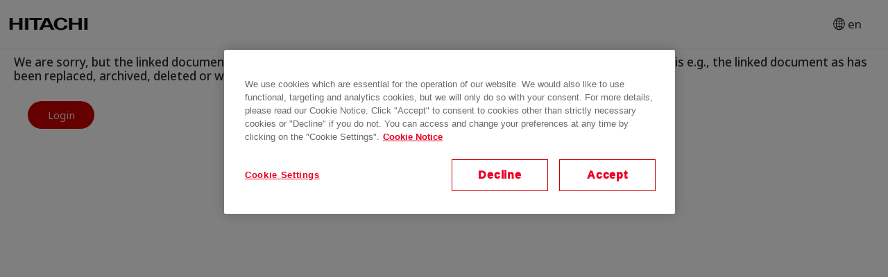

--- FILE ---
content_type: text/css
request_url: https://publisher.hitachienergy.com/static/css/main.7bb8d40a.css
body_size: 59704
content:
@charset "UTF-8";@import url(https://fonts.googleapis.com/css2?family=Open+Sans:wght@300;400;500;600;700&display=swap);:root{--font-family-branding:"Noto Sans",sans-serif;--primary-color-1:#fa000f;--primary-color-2:#c00;--white-color-inspire:#fff;--supportive-grey-1:#f4f4f4;--supportive-grey-2:#d9d9d9;--supportive-grey-3:#b3b3b3;--supportive-grey-4:#737373;--supportive-grey-5:#4d4d4d;--h6-text:22px;--h5-text:24px;--h4-text:26px;--h3-text:28px;--h2-text:32px;--h1-text:40px;--banner-heading:56px;--h6-line-height:33px;--h5-line-height:36px;--h4-line-height:33px;--h3-line-height:35px;--h2-line-height:40px;--h1-line-height:50px;--banner-heading-line-height:84px;--banner-heading-font-weight:700px;--label-text:12px;--para-small-text:14px;--para-body-text:16px;--subtitle-text:18px;--title-text:20px;--h6-text:20px;--h5-text:22px;--h4-text:24px;--h3-text:26px;--h2-text:28px;--h1-text:32px;--banner-heading:20px;--label-line-height:18px;--para-small-line-height:21px;--para-body-line-height:24px;--subtitle-line-height:27px;--title-line-height:30px;--h6-line-height:30px;--h5-line-height:33px;--h4-line-height:36px;--h3-line-height:33px;--h2-line-height:35px;--h1-line-height:40px;--banner-heading-line-height:30px;--label-font-weight:500px;--para-small-font-weight:500px;--para-body-font-weight:500px;--subtitle-font-weight:700px;--title-font-weight:600px;--h6-font-weight:700px;--h5-font-weight:600px;--h4-font-weight:700px;--h3-font-weight:600px;--h2-font-weight:700px;--h1-font-weight:700px;--banner-heading-font-weight:600px;--bs-breadcrumb-divider:">";--font-size-xxxs:calc(4px + 0.4vw);--font-size-xxs:calc(6px + 0.4vw);--font-size-xs:calc(8px + 0.4vw);--font-size-sm:calc(10px + 0.4vw);--font-size-md:calc(12px + 0.4vw);--font-size-lg:calc(14px + 0.4vw);--font-size-xlg:calc(26px + 0.4vw);--font-size-xxlg:calc(56px + 0.4vw);--font-weight-400:400;--font-weight-600:600;--font-weight-800:800;--primary-color:#eb0023;--secondary-color:#2d2d2d;--white-color:#fff;--light-gray-color:#d9d9d9;--dark-gray-color:#737373;--bg-light-color:#f2f2f2;--overlay-bg:hsla(0,0%,100%,.85);--primary-light-color:#f3c9cf;--primary-color-light:rgba(235,0,35,.25);--light-gray-less-obacity:hsla(0,0%,85%,.5);--border-radius:3px;--header-lg-height:70px;--header-md-height:55px;--header-sm-height:40px;--btn-lg-height:50px;--btn-sm-height:30px;--btn-xs-height:18px;--logo-md-size:113px;--logo-lg-size:140px;--logo-sm-size:100px;--icon-xs-width:16px;--icon-sm-width:20px;--icon-md-width:22px}body,html{color:#2d2d2d!important;color:var(--secondary-color)!important;font-family:Noto Sans,sans-serif!important;font-family:var(--font-family-branding)!important;font-size:16px!important;font-size:var(--para-body-text)!important;margin:0;overflow-x:hidden!important}#root,body,html{height:100%}body h1{font-size:calc(26px + .4vw);font-size:var(--font-size-xlg)}body h2,body h3{font-size:calc(14px + .4vw);font-size:var(--font-size-lg)}body h3{font-weight:600;font-weight:var(--font-weight-600)}body h4{font-size:calc(12px + .4vw);font-size:var(--font-size-md)}body h5{font-size:calc(10px + .4vw);font-size:var(--font-size-sm)}body h6{font-size:calc(8px + .4vw);font-size:var(--font-size-xs)}body p{font-weight:400;font-weight:var(--font-weight-400)}body a,body p{font-size:calc(10px + .4vw);font-size:var(--font-size-sm)}body a{color:#4d4d4d;color:var(--supportive-grey-5)}body a:hover{color:#c00;color:var(--primary-color-2);text-decoration:none}.fa{color:#737373;color:var(--dark-gray-color)}.copy-icon-b:hover{color:#c00;color:var(--primary-color-2)}.copy-icon-b{color:#2d2d2d;color:var(--secondary-color)}.no-icon .icon-small{display:none!important}.p-sm{font-size:calc(6px + .4vw);font-size:var(--font-size-xxs)}body .font-light{font-weight:400;font-weight:var(--font-weight-400)}body .font-bold{font-weight:600;font-weight:var(--font-weight-600)}body .font-bolder{font-weight:800;font-weight:var(--font-weight-800)}body .text-dark{color:#2d2d2d;color:var(--secondary-color)}body .text-light{color:#d9d9d9;color:var(--light-gray-color)}body .text-highlighted{color:#c00;color:var(--primary-color-2)}body .text-white{color:#fff;color:var(--white-color)}body .text-dark-gray{color:#737373;color:var(--dark-gray-color)}body .text-red{color:#c00;color:var(--primary-color-2)}body .bg-dark{background-color:#2d2d2d!important;background-color:var(--secondary-color)!important}body .bg-light{background-color:#f2f2f2;background-color:var(--bg-light-color)}body .bg-highlighted{background-color:#c00!important;background-color:var(--primary-color-2)!important}body .bg-white{background-color:#fff;background-color:var(--white-color)}body .bg-highlightedLight{background-color:#f3c9cf;background-color:var(--primary-light-color)}body .bg-darkgray{background-color:#737373!important;background-color:var(--dark-gray-color)!important}body .bg-lightgray{background-color:#d9d9d9!important;background-color:var(--light-gray-color)!important}body .bg-lightgray1{background-color:#f4f4f4!important;background-color:var(--supportive-grey-1)!important}body .bg-lightgray-less-obacity{background-color:hsla(0,0%,85%,.5);background-color:var(--light-gray-less-obacity)}body .title-lg{font-size:calc(56px + .4vw);font-size:var(--font-size-xxlg)}.no-shadow{box-shadow:none!important}.no-border{border:0!important}.highlight{color:#c00!important;color:var(--primary-color-2)!important}body .btn{border-radius:3px;border-radius:var(--border-radius);box-shadow:0 3px 6px #d9d9d9;box-shadow:0 3px 6px var(--light-gray-color);font-size:calc(12px + .4vw);font-size:var(--font-size-md);height:50px;height:var(--btn-lg-height);margin:0 0 0 2px;padding:.5rem;width:-moz-fit-content;width:fit-content}body .privacybtn .btn{margin:0}.languageTab .btn:focus{box-shadow:none!important}body .btn-primary{background-color:#fff;background-color:var(--white-color);border:none;color:#2d2d2d;color:var(--secondary-color)}body .btn-primary:active,body .btn-primary:focus,body .btn-primary:hover,body .show>.btn-primary.dropdown-toggle{background-color:transparent;color:#2d2d2d;color:var(--secondary-color)}body .btn-sm{height:30px;height:var(--btn-sm-height)}body .btn-xs{border-radius:2px;height:18px;height:var(--btn-xs-height);padding:0 14px}.dropdown-item:active,body .dropdown-item.active,body .dropdown-item:focus,body .dropdown-item:hover{background-color:#c00;background-color:var(--primary-color-2);color:#fff!important;color:var(--white-color)!important}header{background-color:#fff;background-color:var(--white-color);border-bottom:1px solid #d9d9d9;border-bottom:1px solid var(--light-gray-color);height:55px;height:var(--header-md-height)}.logo{width:113px;width:var(--logo-md-size)}.header .logo{width:140px;width:var(--logo-lg-size)}.header-sm{background-color:#d9d9d9;background-color:var(--light-gray-color);box-shadow:0 3px 14px -7px #737373;box-shadow:0 3px 14px -7px var(--dark-gray-color);height:40px;height:var(--header-sm-height)}.main-body{padding:80px 0 0}ul{margin-bottom:0}.m-b-0{margin-bottom:0!important}.inner-body{margin-top:70px;margin-top:var(--header-lg-height);padding-bottom:20px}.sm-link{font-weight:400;font-weight:var(--font-weight-400)}.o-5{opacity:.5}.overlay{background:hsla(0,0%,100%,.85);background:var(--overlay-bg);position:absolute;top:70px;top:var(--header-lg-height);width:100%;z-index:99}.overlay .privacy{background:#fff;background:var(--white-color);box-shadow:0 1px 1px #d9d9d9;box-shadow:0 1px 1px var(--light-gray-color);margin:auto;width:100%}.overlay .privacy .logo{width:100px;width:var(--logo-sm-size)}.overlay .privacy .htmldata{margin-top:0;padding:0 10px}.overlay .privacy header{background:#d9d9d9;background:var(--light-gray-color);height:55px;height:var(--header-md-height)}.overlay .privacy .titleHeader{padding:7px}.icon{color:#d9d9d9;color:var(--light-gray-color)}.icon-xxs{width:calc(6px + .4vw);width:var(--font-size-xxs)}.icon-xs{width:16px;width:var(--icon-xs-width)}.icon-big,.icon-small{width:20px;width:var(--icon-sm-width)}input[type=checkbox]:not(.form-switch .form-check-input):checked{background-color:#c00!important;background-color:var(--primary-color-2)!important;border-color:#c00!important;border-color:var(--primary-color-2)!important;border-radius:.25em!important}input[type=checkbox]:not(.form-switch .form-check-input):not(:checked):hover{background:#f2f2f2;background:var(--bg-light-color);border:1.5px solid #2d2d2d;border:1.5px solid var(--secondary-color);border-radius:.25em}.form-check-input[type=radio]:not(:checked):hover{background:#f2f2f2!important;background:var(--bg-light-color)!important;border-color:1px solid #2d2d2d!important;border-color:1px solid var(--secondary-color)!important;border:1.5px solid;border-radius:50%!important}.form-check-input[type=radio]{appearance:none;-webkit-appearance:none;-moz-appearance:none;background-color:transparent;border:1.5px solid gray;cursor:pointer;height:15px;position:relative;transition:all .2s ease;width:15px}.form-check-input[type=radio]:checked{background-color:#fff!important;background-color:var(--white-color)!important;border-color:#c00!important;border-color:var(--primary-color-2)!important}.form-check-input[type=radio]:checked:after{background-color:#c00!important;background-color:var(--primary-color-2)!important;border-radius:50%!important;content:""!important;height:8px!important;left:50%!important;position:absolute!important;top:50%!important;transform:translate(-50%,-50%)!important;width:8px!important}input[type=checkbox]:not(.form-switch .form-check-input):focus:not(:checked):after{background:transparent;border:2px solid #c00;border:2px solid var(--primary-color-2);border-radius:.25em;content:"";inset:-4px;pointer-events:none;position:absolute}.form-switch .form-check-input[type=checkbox]:focus:after{border:none!important;content:none!important}.form-check-input[type=radio]:focus:not(:checked):after{border:2px solid #c00;border:2px solid var(--primary-color-2);border-radius:50%!important;content:"";inset:-4px;pointer-events:none;position:absolute}.form-check-input{border-color:#4d4d4d!important;border-color:var(--supportive-grey-5)!important;border-radius:2px;box-shadow:none!important;font-size:15px;position:relative;top:-2px}.border-secondary{border:1px solid #2d2d2d!important;border:1px solid var(--secondary-color)!important}.cursor-pointer{cursor:pointer}.arrow-down{transform:rotate(90deg)}.arrow-up{transform:rotate(-90deg)}.arrow-left{transform:rotate(180deg)}.arrow-right{transform:rotate(0deg)}.close-modal{cursor:pointer}.custom-dropdown p,.custom-dropdown-category h4{margin-bottom:0}.list-group-item{border:0!important;font-size:12px;padding:8px 0!important}body .accordion-button:focus{border-color:#eb0023;border-color:var(--primary-color);box-shadow:none}.main-table{font-size:calc(8px + .4vw);font-size:var(--font-size-xs)}.main-table>tbody{border:0!important;margin-top:10px}.main-table td,.main-table th{border-color:#d9d9d9;border-color:var(--light-gray-color)}.main-table td,.main-table th{color:#2d2d2d;color:var(--secondary-color);padding:10px!important}@media (max-width:730.98px){.body .btn{padding:0}.btn:focus{box-shadow:0 3px 6px #d9d9d9!important;box-shadow:0 3px 6px var(--light-gray-color)!important}}@media (min-width:730.98px){.btn:focus{box-shadow:none!important}}.form-check-input:checked{background-color:#c00!important;background-color:var(--primary-color-2)!important;border-color:#c00!important;border-color:var(--primary-color-2)!important}@media (max-width:730.98px){.main-table td,.main-table th{padding:3px!important}}.main-table .title{font-size:calc(8px + .4vw);font-size:var(--font-size-xs);font-weight:600;font-weight:var(--font-weight-600)}.icon-active{background-color:#f3822b;color:#fff;color:var(--white-color)}.icon-active.popular{background-color:#0085d0}.icon-disable{border:1px solid #737373;border:1px solid var(--dark-gray-color);color:#737373;color:var(--dark-gray-color)}.icon-button{height:25px;justify-content:center;width:25px}.icon-button,.icon-button-small{align-items:center;border-radius:50%;cursor:pointer;display:flex}.icon-button-small{height:20px;justify-content:space-evenly;width:20px}::-webkit-scrollbar{background-color:#f2f2f2;background-color:var(--bg-light-color);height:4px;width:.4vw}::-webkit-scrollbar-thumb{background-color:#c00;background-color:var(--primary-color-2);border-radius:10px;box-shadow:inset 0 0 6px #c00;box-shadow:var(--primary-color-2) 0 0 6px inset}#modal .privacy-footer-bar{background-color:#d9d9d9!important;background-color:var(--light-gray-color)!important;margin:-7px 0 0;position:relative;z-index:99}#modal .privacy-footer-bar p{font-size:calc(6px + .4vw);font-size:var(--font-size-xxs);margin-bottom:0}#modal{background-color:hsla(0,0%,100%,.9);overflow:hidden}.modal_advancesearch__khnYr form{display:flex;flex-direction:row;padding-left:5%;width:100%}.modal_advancesearch__khnYr label{height:17px;width:35%}.modal_advancesearch__khnYr input{border:1px solid #737373;border:1px solid var(--dark-gray-color);height:30px;padding:0 5px;width:60%}#modal-title h3{margin:0}#modal-title{margin-bottom:20px}#advance-modal label:not(.form-check-label){font-size:calc(10px + .4vw);font-size:var(--font-size-sm)}#advance-modal form{margin-bottom:0}#doc.inner-modal-body,#docx.inner-modal-body,#pdf.inner-modal-body,#ppt.inner-modal-body,#pptx.inner-modal-body{display:flex;flex-direction:column;height:100%;justify-content:center;width:80%}#pdf .modal__wrap,#pdf .modal_modal__wrap__HR84C{height:90%}#video.inner-modal-body{height:-moz-fit-content;height:fit-content;margin:auto}#image.inner-modal-body,#mp3.inner-modal-body,#mp4.inner-modal-body{display:flex;flex-direction:column;height:100%;justify-content:center;width:80%}#jpeg.inner-modal-body,#jpg.inner-modal-body{display:flex;flex-direction:column;height:-moz-fit-content;height:fit-content;justify-content:center;margin:auto}#image .box{background:#737373;background:var(--dark-gray-color);width:100%}#image .carousel-container{background-color:#fff!important;background-color:var(--white-color)!important;padding:20px 80px}#image .thumbnails{background:#737373;background:var(--dark-gray-color);padding:10px 0}#image .fade:not(.show){opacity:.5}#image .thumbnails img{background-color:#fff;background-color:var(--white-color);border:1px solid #d9d9d9;border:1px solid var(--light-gray-color);height:90px}.media-header{align-items:center;background-color:#737373;background-color:var(--dark-gray-color);display:flex;height:40px;height:var(--header-sm-height);justify-content:center}.media-header .media-download-icon{position:absolute;right:10px;top:10px}body .custom-list-item-publish .accordion-button:not(.collapsed){background-color:transparent}.publish_main .Category-tab{margin-top:15px}#active~#RFS-LabelContainer{color:#2d2d2d!important;color:var(--secondary-color)!important;font-weight:600;font-weight:var(--font-weight-600)}.publish-form .form-text{color:#2d2d2d;color:var(--secondary-color)}.text-capitalize{text-transform:capitalize}.text-lowercase{text-transform:lowercase}.text-center{text-align:center}.ellipse{display:inline-block;overflow:hidden;text-overflow:ellipsis;white-space:nowrap}.pointer{cursor:pointer}.fade{-webkit-animation-duration:.5s!important;animation-duration:.5s!important;-webkit-animation-name:auto!important;animation-name:auto!important}.loaderBackground{background-color:rgba(0,0,0,.1)}.loaderBackground,.loaderBackground-b{align-items:center;bottom:0;display:flex;justify-content:center;left:0;margin:auto;position:fixed;right:0;top:0;width:100%;z-index:9999}.category-list-item-width{width:250px!important}@font-face{font-family:CustomFontOTF;font-style:normal;font-weight:400;src:url(/static/media/HitachiSans-Regular.5524cc5f70732caca6ec.woff2) format("woff2"),url(/static/media/HitachiSans-Regular.fbcf321fa6fb4792beba.woff) format("woff"),url(/static/media/HitachiSans-Regular.70465b33917486ff13c4.otf) format("opentype")}.no-button-styles{all:unset;background:none;border:none;cursor:pointer;padding:0}input:-ms-input-placeholder{font-size:13px}input::placeholder{font-size:13px}.iconHover{color:#c00;color:var(--primary-color-2)}.iconDefault{color:#2d2d2d;color:var(--secondary-color)}.pt-s{padding-top:10px}body .accordion-button:after{background-image:none!important;content:""}body .accordion-button:not(.collapsed){background-color:#4d4d4d;background-color:var(--supportive-grey-5);color:#fff;color:var(--white-color-inspire)}body .accordion-button.collapsed:after{background-color:#000;color:#fff;content:"+";line-height:10px}body .accordion-button.collapsed:after,body .accordion-button:not(.collapsed):after{background-image:none!important;display:inline-block;font-size:18px;font-weight:700;height:14px;padding:2px;text-align:center;width:14px}body .accordion-button:not(.collapsed):after{background-color:#fff;color:#000;content:"-";line-height:5px}.secondarybtn{background-color:#fff;background-color:var(--white-color);border:1.5px solid #eb0023;border:1.5px solid var(--primary-color);border-radius:20px;color:#eb0023;color:var(--primary-color);height:40px;margin-right:2.5%;max-width:625px;min-width:96px;padding:0 9px}.secondarybtn:focus,.secondarybtn:hover{border:1.5px solid #2d2d2d;border:1.5px solid var(--secondary-color);border-radius:20px;color:#2d2d2d;color:var(--secondary-color);height:40px;margin-right:2.5%}.secondarybtn:focus{background-color:#d9d9d9;background-color:var(--supportive-grey-2)}.primarybtn{align-items:center;background:#c00;background:var(--primary-color-2);border:none;border-radius:20px;color:hsla(0,0%,100%,.85);color:var(--overlay-bg);font-size:calc(10px + .4vw);font-size:var(--font-size-sm);height:40px;margin-left:20px;margin-right:2.5%;max-width:625px;min-width:96px;padding:0 9px;white-space:nowrap}.primarybtn:focus{background-color:#d9d9d9;background-color:var(--supportive-grey-2);color:#2d2d2d;color:var(--secondary-color)}.primarybtn:not(:focus):not(:disabled):hover{background-color:#2d2d2d;background-color:var(--secondary-color);color:hsla(0,0%,100%,.85);color:var(--overlay-bg)}.primarybtn:disabled{background-color:#4d4d4d;background-color:var(--supportive-grey-5);color:#d9d9d9;color:var(--supportive-grey-2)}button.link-style{all:unset;color:#4d4d4d;color:var(--supportive-grey-5);cursor:pointer;font-size:calc(10px + .4vw);font-size:var(--font-size-sm);text-decoration:underline}button.link-style:hover{color:#c00;color:var(--primary-color-2);text-decoration:none}input[type=search]::-webkit-search-cancel-button,input[type=search]::-webkit-search-decoration,input[type=search]::-webkit-search-results-button,input[type=search]::-webkit-search-results-decoration{display:none}input[type=search]::-ms-clear,input[type=search]::-ms-reveal{display:none}/*!
 * Bootstrap v5.1.3 (https://getbootstrap.com/)
 * Copyright 2011-2021 The Bootstrap Authors
 * Copyright 2011-2021 Twitter, Inc.
 * Licensed under MIT (https://github.com/twbs/bootstrap/blob/main/LICENSE)
 */:root{--bs-blue:#0d6efd;--bs-indigo:#6610f2;--bs-purple:#6f42c1;--bs-pink:#d63384;--bs-red:#dc3545;--bs-orange:#fd7e14;--bs-yellow:#ffc107;--bs-green:#198754;--bs-teal:#20c997;--bs-cyan:#0dcaf0;--bs-white:#fff;--bs-gray:#6c757d;--bs-gray-dark:#343a40;--bs-gray-100:#f8f9fa;--bs-gray-200:#e9ecef;--bs-gray-300:#dee2e6;--bs-gray-400:#ced4da;--bs-gray-500:#adb5bd;--bs-gray-600:#6c757d;--bs-gray-700:#495057;--bs-gray-800:#343a40;--bs-gray-900:#212529;--bs-primary:#0d6efd;--bs-secondary:#6c757d;--bs-success:#198754;--bs-info:#0dcaf0;--bs-warning:#ffc107;--bs-danger:#dc3545;--bs-light:#f8f9fa;--bs-dark:#212529;--bs-primary-rgb:13,110,253;--bs-secondary-rgb:108,117,125;--bs-success-rgb:25,135,84;--bs-info-rgb:13,202,240;--bs-warning-rgb:255,193,7;--bs-danger-rgb:220,53,69;--bs-light-rgb:248,249,250;--bs-dark-rgb:33,37,41;--bs-white-rgb:255,255,255;--bs-black-rgb:0,0,0;--bs-body-color-rgb:33,37,41;--bs-body-bg-rgb:255,255,255;--bs-font-sans-serif:system-ui,-apple-system,"Segoe UI",Roboto,"Helvetica Neue",Arial,"Noto Sans","Liberation Sans",sans-serif,"Apple Color Emoji","Segoe UI Emoji","Segoe UI Symbol","Noto Color Emoji";--bs-font-monospace:SFMono-Regular,Menlo,Monaco,Consolas,"Liberation Mono","Courier New",monospace;--bs-gradient:linear-gradient(180deg,hsla(0,0%,100%,.15),hsla(0,0%,100%,0));--bs-body-font-family:var(--bs-font-sans-serif);--bs-body-font-size:1rem;--bs-body-font-weight:400;--bs-body-line-height:1.5;--bs-body-color:#212529;--bs-body-bg:#fff}*,:after,:before{box-sizing:border-box}@media (prefers-reduced-motion:no-preference){:root{scroll-behavior:smooth}}body{-webkit-text-size-adjust:100%;-webkit-tap-highlight-color:transparent;background-color:#fff;background-color:var(--bs-body-bg);color:#212529;color:var(--bs-body-color);font-family:system-ui,-apple-system,Segoe UI,Roboto,Helvetica Neue,Arial,Noto Sans,Liberation Sans,sans-serif,Apple Color Emoji,Segoe UI Emoji,Segoe UI Symbol,Noto Color Emoji;font-family:var(--bs-body-font-family);font-size:1rem;font-size:var(--bs-body-font-size);font-weight:400;font-weight:var(--bs-body-font-weight);line-height:1.5;line-height:var(--bs-body-line-height);margin:0;text-align:var(--bs-body-text-align)}hr{background-color:currentColor;border:0;color:inherit;margin:1rem 0;opacity:.25}hr:not([size]){height:1px}.h1,.h2,.h3,.h4,.h5,.h6,h1,h2,h3,h4,h5,h6{font-weight:500;line-height:1.2;margin-bottom:.5rem;margin-top:0}.h1,h1{font-size:calc(1.375rem + 1.5vw)}@media (min-width:1200px){.h1,h1{font-size:2.5rem}}.h2,h2{font-size:calc(1.325rem + .9vw)}@media (min-width:1200px){.h2,h2{font-size:2rem}}.h3,h3{font-size:calc(1.3rem + .6vw)}@media (min-width:1200px){.h3,h3{font-size:1.75rem}}.h4,h4{font-size:calc(1.275rem + .3vw)}@media (min-width:1200px){.h4,h4{font-size:1.5rem}}.h5,h5{font-size:1.25rem}.h6,h6{font-size:1rem}p{margin-bottom:1rem;margin-top:0}abbr[data-bs-original-title],abbr[title]{cursor:help;-webkit-text-decoration:underline dotted;text-decoration:underline dotted;-webkit-text-decoration-skip-ink:none;text-decoration-skip-ink:none}address{font-style:normal;line-height:inherit;margin-bottom:1rem}ol,ul{padding-left:2rem}dl,ol,ul{margin-bottom:1rem;margin-top:0}ol ol,ol ul,ul ol,ul ul{margin-bottom:0}dt{font-weight:700}dd{margin-bottom:.5rem;margin-left:0}blockquote{margin:0 0 1rem}b,strong{font-weight:bolder}.small,small{font-size:.875em}.mark,mark{background-color:#fcf8e3;padding:.2em}sub,sup{font-size:.75em;line-height:0;position:relative;vertical-align:baseline}sub{bottom:-.25em}sup{top:-.5em}a{color:#0d6efd;text-decoration:underline}a:hover{color:#0a58ca}a:not([href]):not([class]),a:not([href]):not([class]):hover{color:inherit;text-decoration:none}code,kbd,pre,samp{direction:ltr;font-family:SFMono-Regular,Menlo,Monaco,Consolas,Liberation Mono,Courier New,monospace;font-family:var(--bs-font-monospace);font-size:1em;unicode-bidi:bidi-override}pre{display:block;font-size:.875em;margin-bottom:1rem;margin-top:0;overflow:auto}pre code{color:inherit;font-size:inherit;word-break:normal}code{word-wrap:break-word;color:#d63384;font-size:.875em}a>code{color:inherit}kbd{background-color:#212529;border-radius:.2rem;color:#fff;font-size:.875em;padding:.2rem .4rem}kbd kbd{font-size:1em;font-weight:700;padding:0}figure{margin:0 0 1rem}img,svg{vertical-align:middle}table{border-collapse:collapse;caption-side:bottom}caption{color:#6c757d;padding-bottom:.5rem;padding-top:.5rem;text-align:left}th{text-align:inherit;text-align:-webkit-match-parent}tbody,td,tfoot,th,thead,tr{border:0 solid;border-color:inherit}label{display:inline-block}button{border-radius:0}button:focus:not(:focus-visible){outline:0}button,input,optgroup,select,textarea{font-family:inherit;font-size:inherit;line-height:inherit;margin:0}button,select{text-transform:none}[role=button]{cursor:pointer}select{word-wrap:normal}select:disabled{opacity:1}[list]::-webkit-calendar-picker-indicator{display:none}[type=button],[type=reset],[type=submit],button{-webkit-appearance:button}[type=button]:not(:disabled),[type=reset]:not(:disabled),[type=submit]:not(:disabled),button:not(:disabled){cursor:pointer}::-moz-focus-inner{border-style:none;padding:0}textarea{resize:vertical}fieldset{border:0;margin:0;min-width:0;padding:0}legend{float:left;font-size:calc(1.275rem + .3vw);line-height:inherit;margin-bottom:.5rem;padding:0;width:100%}@media (min-width:1200px){legend{font-size:1.5rem}}legend+*{clear:left}::-webkit-datetime-edit-day-field,::-webkit-datetime-edit-fields-wrapper,::-webkit-datetime-edit-hour-field,::-webkit-datetime-edit-minute,::-webkit-datetime-edit-month-field,::-webkit-datetime-edit-text,::-webkit-datetime-edit-year-field{padding:0}::-webkit-inner-spin-button{height:auto}[type=search]{-webkit-appearance:textfield;outline-offset:-2px}::-webkit-search-decoration{-webkit-appearance:none}::-webkit-color-swatch-wrapper{padding:0}::file-selector-button{font:inherit}::-webkit-file-upload-button{-webkit-appearance:button;font:inherit}output{display:inline-block}iframe{border:0}summary{cursor:pointer;display:list-item}progress{vertical-align:baseline}[hidden]{display:none!important}.lead{font-size:1.25rem;font-weight:300}.display-1{font-size:calc(1.625rem + 4.5vw);font-weight:300;line-height:1.2}@media (min-width:1200px){.display-1{font-size:5rem}}.display-2{font-size:calc(1.575rem + 3.9vw);font-weight:300;line-height:1.2}@media (min-width:1200px){.display-2{font-size:4.5rem}}.display-3{font-size:calc(1.525rem + 3.3vw);font-weight:300;line-height:1.2}@media (min-width:1200px){.display-3{font-size:4rem}}.display-4{font-size:calc(1.475rem + 2.7vw);font-weight:300;line-height:1.2}@media (min-width:1200px){.display-4{font-size:3.5rem}}.display-5{font-size:calc(1.425rem + 2.1vw);font-weight:300;line-height:1.2}@media (min-width:1200px){.display-5{font-size:3rem}}.display-6{font-size:calc(1.375rem + 1.5vw);font-weight:300;line-height:1.2}@media (min-width:1200px){.display-6{font-size:2.5rem}}.list-inline,.list-unstyled{list-style:none;padding-left:0}.list-inline-item{display:inline-block}.list-inline-item:not(:last-child){margin-right:.5rem}.initialism{font-size:.875em;text-transform:uppercase}.blockquote{font-size:1.25rem;margin-bottom:1rem}.blockquote>:last-child{margin-bottom:0}.blockquote-footer{color:#6c757d;font-size:.875em;margin-bottom:1rem;margin-top:-1rem}.blockquote-footer:before{content:"— "}.img-fluid,.img-thumbnail{height:auto;max-width:100%}.img-thumbnail{background-color:#fff;border:1px solid #dee2e6;border-radius:.25rem;padding:.25rem}.figure{display:inline-block}.figure-img{line-height:1;margin-bottom:.5rem}.figure-caption{color:#6c757d;font-size:.875em}.container,.container-fluid,.container-lg,.container-md,.container-sm,.container-xl,.container-xxl{margin-left:auto;margin-right:auto;padding-left:.75rem;padding-left:var(--bs-gutter-x,.75rem);padding-right:.75rem;padding-right:var(--bs-gutter-x,.75rem);width:100%}@media (min-width:576px){.container,.container-sm{max-width:540px}}@media (min-width:768px){.container,.container-md,.container-sm{max-width:720px}}@media (min-width:992px){.container,.container-lg,.container-md,.container-sm{max-width:960px}}@media (min-width:1200px){.container,.container-lg,.container-md,.container-sm,.container-xl{max-width:1140px}}@media (min-width:1400px){.container,.container-lg,.container-md,.container-sm,.container-xl,.container-xxl{max-width:1320px}}.row{--bs-gutter-x:1.5rem;--bs-gutter-y:0;display:flex;flex-wrap:wrap;margin-left:calc(var(--bs-gutter-x)*-.5);margin-right:calc(var(--bs-gutter-x)*-.5);margin-top:calc(var(--bs-gutter-y)*-1)}.row>*{flex-shrink:0;margin-top:var(--bs-gutter-y);max-width:100%;padding-left:calc(var(--bs-gutter-x)*.5);padding-right:calc(var(--bs-gutter-x)*.5);width:100%}.col{flex:1 0}.row-cols-auto>*{flex:0 0 auto;width:auto}.row-cols-1>*{flex:0 0 auto;width:100%}.row-cols-2>*{flex:0 0 auto;width:50%}.row-cols-3>*{flex:0 0 auto;width:33.3333333333%}.row-cols-4>*{flex:0 0 auto;width:25%}.row-cols-5>*{flex:0 0 auto;width:20%}.row-cols-6>*{flex:0 0 auto;width:16.6666666667%}.col-auto{flex:0 0 auto;width:auto}.col-1{flex:0 0 auto;width:8.33333333%}.col-2{flex:0 0 auto;width:16.66666667%}.col-3{flex:0 0 auto;width:25%}.col-4{flex:0 0 auto;width:33.33333333%}.col-5{flex:0 0 auto;width:41.66666667%}.col-6{flex:0 0 auto;width:50%}.col-7{flex:0 0 auto;width:58.33333333%}.col-8{flex:0 0 auto;width:66.66666667%}.col-9{flex:0 0 auto;width:75%}.col-10{flex:0 0 auto;width:83.33333333%}.col-11{flex:0 0 auto;width:91.66666667%}.col-12{flex:0 0 auto;width:100%}.offset-1{margin-left:8.33333333%}.offset-2{margin-left:16.66666667%}.offset-3{margin-left:25%}.offset-4{margin-left:33.33333333%}.offset-5{margin-left:41.66666667%}.offset-6{margin-left:50%}.offset-7{margin-left:58.33333333%}.offset-8{margin-left:66.66666667%}.offset-9{margin-left:75%}.offset-10{margin-left:83.33333333%}.offset-11{margin-left:91.66666667%}.g-0,.gx-0{--bs-gutter-x:0}.g-0,.gy-0{--bs-gutter-y:0}.g-1,.gx-1{--bs-gutter-x:0.25rem}.g-1,.gy-1{--bs-gutter-y:0.25rem}.g-2,.gx-2{--bs-gutter-x:0.5rem}.g-2,.gy-2{--bs-gutter-y:0.5rem}.g-3,.gx-3{--bs-gutter-x:1rem}.g-3,.gy-3{--bs-gutter-y:1rem}.g-4,.gx-4{--bs-gutter-x:1.5rem}.g-4,.gy-4{--bs-gutter-y:1.5rem}.g-5,.gx-5{--bs-gutter-x:3rem}.g-5,.gy-5{--bs-gutter-y:3rem}@media (min-width:576px){.col-sm{flex:1 0}.row-cols-sm-auto>*{flex:0 0 auto;width:auto}.row-cols-sm-1>*{flex:0 0 auto;width:100%}.row-cols-sm-2>*{flex:0 0 auto;width:50%}.row-cols-sm-3>*{flex:0 0 auto;width:33.3333333333%}.row-cols-sm-4>*{flex:0 0 auto;width:25%}.row-cols-sm-5>*{flex:0 0 auto;width:20%}.row-cols-sm-6>*{flex:0 0 auto;width:16.6666666667%}.col-sm-auto{flex:0 0 auto;width:auto}.col-sm-1{flex:0 0 auto;width:8.33333333%}.col-sm-2{flex:0 0 auto;width:16.66666667%}.col-sm-3{flex:0 0 auto;width:25%}.col-sm-4{flex:0 0 auto;width:33.33333333%}.col-sm-5{flex:0 0 auto;width:41.66666667%}.col-sm-6{flex:0 0 auto;width:50%}.col-sm-7{flex:0 0 auto;width:58.33333333%}.col-sm-8{flex:0 0 auto;width:66.66666667%}.col-sm-9{flex:0 0 auto;width:75%}.col-sm-10{flex:0 0 auto;width:83.33333333%}.col-sm-11{flex:0 0 auto;width:91.66666667%}.col-sm-12{flex:0 0 auto;width:100%}.offset-sm-0{margin-left:0}.offset-sm-1{margin-left:8.33333333%}.offset-sm-2{margin-left:16.66666667%}.offset-sm-3{margin-left:25%}.offset-sm-4{margin-left:33.33333333%}.offset-sm-5{margin-left:41.66666667%}.offset-sm-6{margin-left:50%}.offset-sm-7{margin-left:58.33333333%}.offset-sm-8{margin-left:66.66666667%}.offset-sm-9{margin-left:75%}.offset-sm-10{margin-left:83.33333333%}.offset-sm-11{margin-left:91.66666667%}.g-sm-0,.gx-sm-0{--bs-gutter-x:0}.g-sm-0,.gy-sm-0{--bs-gutter-y:0}.g-sm-1,.gx-sm-1{--bs-gutter-x:0.25rem}.g-sm-1,.gy-sm-1{--bs-gutter-y:0.25rem}.g-sm-2,.gx-sm-2{--bs-gutter-x:0.5rem}.g-sm-2,.gy-sm-2{--bs-gutter-y:0.5rem}.g-sm-3,.gx-sm-3{--bs-gutter-x:1rem}.g-sm-3,.gy-sm-3{--bs-gutter-y:1rem}.g-sm-4,.gx-sm-4{--bs-gutter-x:1.5rem}.g-sm-4,.gy-sm-4{--bs-gutter-y:1.5rem}.g-sm-5,.gx-sm-5{--bs-gutter-x:3rem}.g-sm-5,.gy-sm-5{--bs-gutter-y:3rem}}@media (min-width:768px){.col-md{flex:1 0}.row-cols-md-auto>*{flex:0 0 auto;width:auto}.row-cols-md-1>*{flex:0 0 auto;width:100%}.row-cols-md-2>*{flex:0 0 auto;width:50%}.row-cols-md-3>*{flex:0 0 auto;width:33.3333333333%}.row-cols-md-4>*{flex:0 0 auto;width:25%}.row-cols-md-5>*{flex:0 0 auto;width:20%}.row-cols-md-6>*{flex:0 0 auto;width:16.6666666667%}.col-md-auto{flex:0 0 auto;width:auto}.col-md-1{flex:0 0 auto;width:8.33333333%}.col-md-2{flex:0 0 auto;width:16.66666667%}.col-md-3{flex:0 0 auto;width:25%}.col-md-4{flex:0 0 auto;width:33.33333333%}.col-md-5{flex:0 0 auto;width:41.66666667%}.col-md-6{flex:0 0 auto;width:50%}.col-md-7{flex:0 0 auto;width:58.33333333%}.col-md-8{flex:0 0 auto;width:66.66666667%}.col-md-9{flex:0 0 auto;width:75%}.col-md-10{flex:0 0 auto;width:83.33333333%}.col-md-11{flex:0 0 auto;width:91.66666667%}.col-md-12{flex:0 0 auto;width:100%}.offset-md-0{margin-left:0}.offset-md-1{margin-left:8.33333333%}.offset-md-2{margin-left:16.66666667%}.offset-md-3{margin-left:25%}.offset-md-4{margin-left:33.33333333%}.offset-md-5{margin-left:41.66666667%}.offset-md-6{margin-left:50%}.offset-md-7{margin-left:58.33333333%}.offset-md-8{margin-left:66.66666667%}.offset-md-9{margin-left:75%}.offset-md-10{margin-left:83.33333333%}.offset-md-11{margin-left:91.66666667%}.g-md-0,.gx-md-0{--bs-gutter-x:0}.g-md-0,.gy-md-0{--bs-gutter-y:0}.g-md-1,.gx-md-1{--bs-gutter-x:0.25rem}.g-md-1,.gy-md-1{--bs-gutter-y:0.25rem}.g-md-2,.gx-md-2{--bs-gutter-x:0.5rem}.g-md-2,.gy-md-2{--bs-gutter-y:0.5rem}.g-md-3,.gx-md-3{--bs-gutter-x:1rem}.g-md-3,.gy-md-3{--bs-gutter-y:1rem}.g-md-4,.gx-md-4{--bs-gutter-x:1.5rem}.g-md-4,.gy-md-4{--bs-gutter-y:1.5rem}.g-md-5,.gx-md-5{--bs-gutter-x:3rem}.g-md-5,.gy-md-5{--bs-gutter-y:3rem}}@media (min-width:992px){.col-lg{flex:1 0}.row-cols-lg-auto>*{flex:0 0 auto;width:auto}.row-cols-lg-1>*{flex:0 0 auto;width:100%}.row-cols-lg-2>*{flex:0 0 auto;width:50%}.row-cols-lg-3>*{flex:0 0 auto;width:33.3333333333%}.row-cols-lg-4>*{flex:0 0 auto;width:25%}.row-cols-lg-5>*{flex:0 0 auto;width:20%}.row-cols-lg-6>*{flex:0 0 auto;width:16.6666666667%}.col-lg-auto{flex:0 0 auto;width:auto}.col-lg-1{flex:0 0 auto;width:8.33333333%}.col-lg-2{flex:0 0 auto;width:16.66666667%}.col-lg-3{flex:0 0 auto;width:25%}.col-lg-4{flex:0 0 auto;width:33.33333333%}.col-lg-5{flex:0 0 auto;width:41.66666667%}.col-lg-6{flex:0 0 auto;width:50%}.col-lg-7{flex:0 0 auto;width:58.33333333%}.col-lg-8{flex:0 0 auto;width:66.66666667%}.col-lg-9{flex:0 0 auto;width:75%}.col-lg-10{flex:0 0 auto;width:83.33333333%}.col-lg-11{flex:0 0 auto;width:91.66666667%}.col-lg-12{flex:0 0 auto;width:100%}.offset-lg-0{margin-left:0}.offset-lg-1{margin-left:8.33333333%}.offset-lg-2{margin-left:16.66666667%}.offset-lg-3{margin-left:25%}.offset-lg-4{margin-left:33.33333333%}.offset-lg-5{margin-left:41.66666667%}.offset-lg-6{margin-left:50%}.offset-lg-7{margin-left:58.33333333%}.offset-lg-8{margin-left:66.66666667%}.offset-lg-9{margin-left:75%}.offset-lg-10{margin-left:83.33333333%}.offset-lg-11{margin-left:91.66666667%}.g-lg-0,.gx-lg-0{--bs-gutter-x:0}.g-lg-0,.gy-lg-0{--bs-gutter-y:0}.g-lg-1,.gx-lg-1{--bs-gutter-x:0.25rem}.g-lg-1,.gy-lg-1{--bs-gutter-y:0.25rem}.g-lg-2,.gx-lg-2{--bs-gutter-x:0.5rem}.g-lg-2,.gy-lg-2{--bs-gutter-y:0.5rem}.g-lg-3,.gx-lg-3{--bs-gutter-x:1rem}.g-lg-3,.gy-lg-3{--bs-gutter-y:1rem}.g-lg-4,.gx-lg-4{--bs-gutter-x:1.5rem}.g-lg-4,.gy-lg-4{--bs-gutter-y:1.5rem}.g-lg-5,.gx-lg-5{--bs-gutter-x:3rem}.g-lg-5,.gy-lg-5{--bs-gutter-y:3rem}}@media (min-width:1200px){.col-xl{flex:1 0}.row-cols-xl-auto>*{flex:0 0 auto;width:auto}.row-cols-xl-1>*{flex:0 0 auto;width:100%}.row-cols-xl-2>*{flex:0 0 auto;width:50%}.row-cols-xl-3>*{flex:0 0 auto;width:33.3333333333%}.row-cols-xl-4>*{flex:0 0 auto;width:25%}.row-cols-xl-5>*{flex:0 0 auto;width:20%}.row-cols-xl-6>*{flex:0 0 auto;width:16.6666666667%}.col-xl-auto{flex:0 0 auto;width:auto}.col-xl-1{flex:0 0 auto;width:8.33333333%}.col-xl-2{flex:0 0 auto;width:16.66666667%}.col-xl-3{flex:0 0 auto;width:25%}.col-xl-4{flex:0 0 auto;width:33.33333333%}.col-xl-5{flex:0 0 auto;width:41.66666667%}.col-xl-6{flex:0 0 auto;width:50%}.col-xl-7{flex:0 0 auto;width:58.33333333%}.col-xl-8{flex:0 0 auto;width:66.66666667%}.col-xl-9{flex:0 0 auto;width:75%}.col-xl-10{flex:0 0 auto;width:83.33333333%}.col-xl-11{flex:0 0 auto;width:91.66666667%}.col-xl-12{flex:0 0 auto;width:100%}.offset-xl-0{margin-left:0}.offset-xl-1{margin-left:8.33333333%}.offset-xl-2{margin-left:16.66666667%}.offset-xl-3{margin-left:25%}.offset-xl-4{margin-left:33.33333333%}.offset-xl-5{margin-left:41.66666667%}.offset-xl-6{margin-left:50%}.offset-xl-7{margin-left:58.33333333%}.offset-xl-8{margin-left:66.66666667%}.offset-xl-9{margin-left:75%}.offset-xl-10{margin-left:83.33333333%}.offset-xl-11{margin-left:91.66666667%}.g-xl-0,.gx-xl-0{--bs-gutter-x:0}.g-xl-0,.gy-xl-0{--bs-gutter-y:0}.g-xl-1,.gx-xl-1{--bs-gutter-x:0.25rem}.g-xl-1,.gy-xl-1{--bs-gutter-y:0.25rem}.g-xl-2,.gx-xl-2{--bs-gutter-x:0.5rem}.g-xl-2,.gy-xl-2{--bs-gutter-y:0.5rem}.g-xl-3,.gx-xl-3{--bs-gutter-x:1rem}.g-xl-3,.gy-xl-3{--bs-gutter-y:1rem}.g-xl-4,.gx-xl-4{--bs-gutter-x:1.5rem}.g-xl-4,.gy-xl-4{--bs-gutter-y:1.5rem}.g-xl-5,.gx-xl-5{--bs-gutter-x:3rem}.g-xl-5,.gy-xl-5{--bs-gutter-y:3rem}}@media (min-width:1400px){.col-xxl{flex:1 0}.row-cols-xxl-auto>*{flex:0 0 auto;width:auto}.row-cols-xxl-1>*{flex:0 0 auto;width:100%}.row-cols-xxl-2>*{flex:0 0 auto;width:50%}.row-cols-xxl-3>*{flex:0 0 auto;width:33.3333333333%}.row-cols-xxl-4>*{flex:0 0 auto;width:25%}.row-cols-xxl-5>*{flex:0 0 auto;width:20%}.row-cols-xxl-6>*{flex:0 0 auto;width:16.6666666667%}.col-xxl-auto{flex:0 0 auto;width:auto}.col-xxl-1{flex:0 0 auto;width:8.33333333%}.col-xxl-2{flex:0 0 auto;width:16.66666667%}.col-xxl-3{flex:0 0 auto;width:25%}.col-xxl-4{flex:0 0 auto;width:33.33333333%}.col-xxl-5{flex:0 0 auto;width:41.66666667%}.col-xxl-6{flex:0 0 auto;width:50%}.col-xxl-7{flex:0 0 auto;width:58.33333333%}.col-xxl-8{flex:0 0 auto;width:66.66666667%}.col-xxl-9{flex:0 0 auto;width:75%}.col-xxl-10{flex:0 0 auto;width:83.33333333%}.col-xxl-11{flex:0 0 auto;width:91.66666667%}.col-xxl-12{flex:0 0 auto;width:100%}.offset-xxl-0{margin-left:0}.offset-xxl-1{margin-left:8.33333333%}.offset-xxl-2{margin-left:16.66666667%}.offset-xxl-3{margin-left:25%}.offset-xxl-4{margin-left:33.33333333%}.offset-xxl-5{margin-left:41.66666667%}.offset-xxl-6{margin-left:50%}.offset-xxl-7{margin-left:58.33333333%}.offset-xxl-8{margin-left:66.66666667%}.offset-xxl-9{margin-left:75%}.offset-xxl-10{margin-left:83.33333333%}.offset-xxl-11{margin-left:91.66666667%}.g-xxl-0,.gx-xxl-0{--bs-gutter-x:0}.g-xxl-0,.gy-xxl-0{--bs-gutter-y:0}.g-xxl-1,.gx-xxl-1{--bs-gutter-x:0.25rem}.g-xxl-1,.gy-xxl-1{--bs-gutter-y:0.25rem}.g-xxl-2,.gx-xxl-2{--bs-gutter-x:0.5rem}.g-xxl-2,.gy-xxl-2{--bs-gutter-y:0.5rem}.g-xxl-3,.gx-xxl-3{--bs-gutter-x:1rem}.g-xxl-3,.gy-xxl-3{--bs-gutter-y:1rem}.g-xxl-4,.gx-xxl-4{--bs-gutter-x:1.5rem}.g-xxl-4,.gy-xxl-4{--bs-gutter-y:1.5rem}.g-xxl-5,.gx-xxl-5{--bs-gutter-x:3rem}.g-xxl-5,.gy-xxl-5{--bs-gutter-y:3rem}}.table{--bs-table-bg:transparent;--bs-table-accent-bg:transparent;--bs-table-striped-color:#212529;--bs-table-striped-bg:rgba(0,0,0,.05);--bs-table-active-color:#212529;--bs-table-active-bg:rgba(0,0,0,.1);--bs-table-hover-color:#212529;--bs-table-hover-bg:rgba(0,0,0,.075);border-color:#dee2e6;color:#212529;margin-bottom:1rem;vertical-align:top;width:100%}.table>:not(caption)>*>*{background-color:var(--bs-table-bg);border-bottom-width:1px;box-shadow:inset 0 0 0 9999px var(--bs-table-accent-bg);padding:.5rem}.table>tbody{vertical-align:inherit}.table>thead{vertical-align:bottom}.table>:not(:first-child){border-top:2px solid}.caption-top{caption-side:top}.table-sm>:not(caption)>*>*{padding:.25rem}.table-bordered>:not(caption)>*{border-width:1px 0}.table-bordered>:not(caption)>*>*{border-width:0 1px}.table-borderless>:not(caption)>*>*{border-bottom-width:0}.table-borderless>:not(:first-child){border-top-width:0}.table-striped>tbody>tr:nth-of-type(odd)>*{--bs-table-accent-bg:var(--bs-table-striped-bg);color:var(--bs-table-striped-color)}.table-active{--bs-table-accent-bg:var(--bs-table-active-bg);color:var(--bs-table-active-color)}.table-hover>tbody>tr:hover>*{--bs-table-accent-bg:var(--bs-table-hover-bg);color:var(--bs-table-hover-color)}.table-primary{--bs-table-bg:#cfe2ff;--bs-table-striped-bg:#c5d7f2;--bs-table-striped-color:#000;--bs-table-active-bg:#bacbe6;--bs-table-active-color:#000;--bs-table-hover-bg:#bfd1ec;--bs-table-hover-color:#000;border-color:#bacbe6;color:#000}.table-secondary{--bs-table-bg:#e2e3e5;--bs-table-striped-bg:#d7d8da;--bs-table-striped-color:#000;--bs-table-active-bg:#cbccce;--bs-table-active-color:#000;--bs-table-hover-bg:#d1d2d4;--bs-table-hover-color:#000;border-color:#cbccce;color:#000}.table-success{--bs-table-bg:#d1e7dd;--bs-table-striped-bg:#c7dbd2;--bs-table-striped-color:#000;--bs-table-active-bg:#bcd0c7;--bs-table-active-color:#000;--bs-table-hover-bg:#c1d6cc;--bs-table-hover-color:#000;border-color:#bcd0c7;color:#000}.table-info{--bs-table-bg:#cff4fc;--bs-table-striped-bg:#c5e8ef;--bs-table-striped-color:#000;--bs-table-active-bg:#badce3;--bs-table-active-color:#000;--bs-table-hover-bg:#bfe2e9;--bs-table-hover-color:#000;border-color:#badce3;color:#000}.table-warning{--bs-table-bg:#fff3cd;--bs-table-striped-bg:#f2e7c3;--bs-table-striped-color:#000;--bs-table-active-bg:#e6dbb9;--bs-table-active-color:#000;--bs-table-hover-bg:#ece1be;--bs-table-hover-color:#000;border-color:#e6dbb9;color:#000}.table-danger{--bs-table-bg:#f8d7da;--bs-table-striped-bg:#eccccf;--bs-table-striped-color:#000;--bs-table-active-bg:#dfc2c4;--bs-table-active-color:#000;--bs-table-hover-bg:#e5c7ca;--bs-table-hover-color:#000;border-color:#dfc2c4;color:#000}.table-light{--bs-table-bg:#f8f9fa;--bs-table-striped-bg:#ecedee;--bs-table-striped-color:#000;--bs-table-active-bg:#dfe0e1;--bs-table-active-color:#000;--bs-table-hover-bg:#e5e6e7;--bs-table-hover-color:#000;border-color:#dfe0e1;color:#000}.table-dark{--bs-table-bg:#212529;--bs-table-striped-bg:#2c3034;--bs-table-striped-color:#fff;--bs-table-active-bg:#373b3e;--bs-table-active-color:#fff;--bs-table-hover-bg:#323539;--bs-table-hover-color:#fff;border-color:#373b3e;color:#fff}.table-responsive{-webkit-overflow-scrolling:touch;overflow-x:auto}@media (max-width:575.98px){.table-responsive-sm{-webkit-overflow-scrolling:touch;overflow-x:auto}}@media (max-width:767.98px){.table-responsive-md{-webkit-overflow-scrolling:touch;overflow-x:auto}}@media (max-width:991.98px){.table-responsive-lg{-webkit-overflow-scrolling:touch;overflow-x:auto}}@media (max-width:1199.98px){.table-responsive-xl{-webkit-overflow-scrolling:touch;overflow-x:auto}}@media (max-width:1399.98px){.table-responsive-xxl{-webkit-overflow-scrolling:touch;overflow-x:auto}}.form-label{margin-bottom:.5rem}.col-form-label{font-size:inherit;line-height:1.5;margin-bottom:0;padding-bottom:calc(.375rem + 1px);padding-top:calc(.375rem + 1px)}.col-form-label-lg{font-size:1.25rem;padding-bottom:calc(.5rem + 1px);padding-top:calc(.5rem + 1px)}.col-form-label-sm{font-size:.875rem;padding-bottom:calc(.25rem + 1px);padding-top:calc(.25rem + 1px)}.form-text{color:#6c757d;font-size:.875em;margin-top:.25rem}.form-control{-webkit-appearance:none;appearance:none;background-clip:padding-box;background-color:#fff;border:1px solid #ced4da;border-radius:.25rem;color:#212529;display:block;font-size:1rem;font-weight:400;line-height:1.5;padding:.375rem .75rem;transition:border-color .15s ease-in-out,box-shadow .15s ease-in-out;width:100%}@media (prefers-reduced-motion:reduce){.form-control{transition:none}}.form-control[type=file]{overflow:hidden}.form-control[type=file]:not(:disabled):not([readonly]){cursor:pointer}.form-control:focus{background-color:#fff;border-color:#86b7fe;box-shadow:0 0 0 .25rem rgba(13,110,253,.25);color:#212529;outline:0}.form-control::-webkit-date-and-time-value{height:1.5em}.form-control:-ms-input-placeholder{color:#6c757d;opacity:1}.form-control::placeholder{color:#6c757d;opacity:1}.form-control:disabled,.form-control[readonly]{background-color:#e9ecef;opacity:1}.form-control::file-selector-button{background-color:#e9ecef;border:0 solid;border-color:inherit;border-inline-end-width:1px;border-radius:0;color:#212529;margin:-.375rem -.75rem;margin-inline-end:.75rem;padding:.375rem .75rem;pointer-events:none;transition:color .15s ease-in-out,background-color .15s ease-in-out,border-color .15s ease-in-out,box-shadow .15s ease-in-out}@media (prefers-reduced-motion:reduce){.form-control::-webkit-file-upload-button{-webkit-transition:none;transition:none}.form-control::file-selector-button{transition:none}}.form-control:hover:not(:disabled):not([readonly])::file-selector-button{background-color:#dde0e3}.form-control::-webkit-file-upload-button{background-color:#e9ecef;border:0 solid;border-color:inherit;border-inline-end-width:1px;border-radius:0;color:#212529;margin:-.375rem -.75rem;margin-inline-end:.75rem;padding:.375rem .75rem;pointer-events:none;-webkit-transition:color .15s ease-in-out,background-color .15s ease-in-out,border-color .15s ease-in-out,box-shadow .15s ease-in-out;transition:color .15s ease-in-out,background-color .15s ease-in-out,border-color .15s ease-in-out,box-shadow .15s ease-in-out}@media (prefers-reduced-motion:reduce){.form-control::-webkit-file-upload-button{-webkit-transition:none;transition:none}}.form-control:hover:not(:disabled):not([readonly])::-webkit-file-upload-button{background-color:#dde0e3}.form-control-plaintext{background-color:transparent;border:solid transparent;border-width:1px 0;color:#212529;display:block;line-height:1.5;margin-bottom:0;padding:.375rem 0;width:100%}.form-control-plaintext.form-control-lg,.form-control-plaintext.form-control-sm{padding-left:0;padding-right:0}.form-control-sm{border-radius:.2rem;font-size:.875rem;min-height:calc(1.5em + .5rem + 2px);padding:.25rem .5rem}.form-control-sm::file-selector-button{margin:-.25rem -.5rem;margin-inline-end:.5rem;padding:.25rem .5rem}.form-control-sm::-webkit-file-upload-button{margin:-.25rem -.5rem;margin-inline-end:.5rem;padding:.25rem .5rem}.form-control-lg{border-radius:.3rem;font-size:1.25rem;min-height:calc(1.5em + 1rem + 2px);padding:.5rem 1rem}.form-control-lg::file-selector-button{margin:-.5rem -1rem;margin-inline-end:1rem;padding:.5rem 1rem}.form-control-lg::-webkit-file-upload-button{margin:-.5rem -1rem;margin-inline-end:1rem;padding:.5rem 1rem}textarea.form-control{min-height:calc(1.5em + .75rem + 2px)}textarea.form-control-sm{min-height:calc(1.5em + .5rem + 2px)}textarea.form-control-lg{min-height:calc(1.5em + 1rem + 2px)}.form-control-color{height:auto;padding:.375rem;width:3rem}.form-control-color:not(:disabled):not([readonly]){cursor:pointer}.form-control-color::-moz-color-swatch{border-radius:.25rem;height:1.5em}.form-control-color::-webkit-color-swatch{border-radius:.25rem;height:1.5em}.form-select{-moz-padding-start:calc(.75rem - 3px);-webkit-appearance:none;appearance:none;background-color:#fff;background-image:url("data:image/svg+xml;charset=utf-8,%3Csvg xmlns='http://www.w3.org/2000/svg' viewBox='0 0 16 16'%3E%3Cpath fill='none' stroke='%23343a40' stroke-linecap='round' stroke-linejoin='round' stroke-width='2' d='m2 5 6 6 6-6'/%3E%3C/svg%3E");background-position:right .75rem center;background-repeat:no-repeat;background-size:16px 12px;border:1px solid #ced4da;border-radius:.25rem;color:#212529;display:block;font-size:1rem;font-weight:400;line-height:1.5;padding:.375rem 2.25rem .375rem .75rem;transition:border-color .15s ease-in-out,box-shadow .15s ease-in-out;width:100%}@media (prefers-reduced-motion:reduce){.form-select{transition:none}}.form-select:focus{border-color:#86b7fe;box-shadow:0 0 0 .25rem rgba(13,110,253,.25);outline:0}.form-select[multiple],.form-select[size]:not([size="1"]){background-image:none;padding-right:.75rem}.form-select:disabled{background-color:#e9ecef}.form-select:-moz-focusring{color:transparent;text-shadow:0 0 0 #212529}.form-select-sm{border-radius:.2rem;font-size:.875rem;padding-bottom:.25rem;padding-left:.5rem;padding-top:.25rem}.form-select-lg{border-radius:.3rem;font-size:1.25rem;padding-bottom:.5rem;padding-left:1rem;padding-top:.5rem}.form-check{display:block;margin-bottom:.125rem;min-height:1.5rem;padding-left:1.5em}.form-check .form-check-input{float:left;margin-left:-1.5em}.form-check-input{color-adjust:exact;-webkit-appearance:none;appearance:none;background-color:#fff;background-position:50%;background-repeat:no-repeat;background-size:contain;border:1px solid rgba(0,0,0,.25);height:1em;margin-top:.25em;-webkit-print-color-adjust:exact;vertical-align:top;width:1em}.form-check-input[type=checkbox]{border-radius:.25em}.form-check-input[type=radio]{border-radius:50%}.form-check-input:active{filter:brightness(90%)}.form-check-input:focus{border-color:#86b7fe;box-shadow:0 0 0 .25rem rgba(13,110,253,.25);outline:0}.form-check-input:checked{background-color:#0d6efd;border-color:#0d6efd}.form-check-input:checked[type=checkbox]{background-image:url("data:image/svg+xml;charset=utf-8,%3Csvg xmlns='http://www.w3.org/2000/svg' viewBox='0 0 20 20'%3E%3Cpath fill='none' stroke='%23fff' stroke-linecap='round' stroke-linejoin='round' stroke-width='3' d='m6 10 3 3 6-6'/%3E%3C/svg%3E")}.form-check-input:checked[type=radio]{background-image:url("data:image/svg+xml;charset=utf-8,%3Csvg xmlns='http://www.w3.org/2000/svg' viewBox='-4 -4 8 8'%3E%3Ccircle r='2' fill='%23fff'/%3E%3C/svg%3E")}.form-check-input[type=checkbox]:indeterminate{background-color:#0d6efd;background-image:url("data:image/svg+xml;charset=utf-8,%3Csvg xmlns='http://www.w3.org/2000/svg' viewBox='0 0 20 20'%3E%3Cpath fill='none' stroke='%23fff' stroke-linecap='round' stroke-linejoin='round' stroke-width='3' d='M6 10h8'/%3E%3C/svg%3E");border-color:#0d6efd}.form-check-input:disabled{filter:none;opacity:.5;pointer-events:none}.form-check-input:disabled~.form-check-label,.form-check-input[disabled]~.form-check-label{opacity:.5}.form-switch{padding-left:2.5em}.form-switch .form-check-input{background-image:url("data:image/svg+xml;charset=utf-8,%3Csvg xmlns='http://www.w3.org/2000/svg' viewBox='-4 -4 8 8'%3E%3Ccircle r='3' fill='rgba(0, 0, 0, 0.25)'/%3E%3C/svg%3E");background-position:0;border-radius:2em;margin-left:-2.5em;transition:background-position .15s ease-in-out;width:2em}@media (prefers-reduced-motion:reduce){.form-switch .form-check-input{transition:none}}.form-switch .form-check-input:focus{background-image:url("data:image/svg+xml;charset=utf-8,%3Csvg xmlns='http://www.w3.org/2000/svg' viewBox='-4 -4 8 8'%3E%3Ccircle r='3' fill='%2386b7fe'/%3E%3C/svg%3E")}.form-switch .form-check-input:checked{background-image:url("data:image/svg+xml;charset=utf-8,%3Csvg xmlns='http://www.w3.org/2000/svg' viewBox='-4 -4 8 8'%3E%3Ccircle r='3' fill='%23fff'/%3E%3C/svg%3E");background-position:100%}.form-check-inline{display:inline-block;margin-right:1rem}.btn-check{clip:rect(0,0,0,0);pointer-events:none;position:absolute}.btn-check:disabled+.btn,.btn-check[disabled]+.btn{filter:none;opacity:.65;pointer-events:none}.form-range{-webkit-appearance:none;appearance:none;background-color:transparent;height:1.5rem;padding:0;width:100%}.form-range:focus{outline:0}.form-range:focus::-webkit-slider-thumb{box-shadow:0 0 0 1px #fff,0 0 0 .25rem rgba(13,110,253,.25)}.form-range:focus::-moz-range-thumb{box-shadow:0 0 0 1px #fff,0 0 0 .25rem rgba(13,110,253,.25)}.form-range::-moz-focus-outer{border:0}.form-range::-webkit-slider-thumb{-webkit-appearance:none;appearance:none;background-color:#0d6efd;border:0;border-radius:1rem;height:1rem;margin-top:-.25rem;-webkit-transition:background-color .15s ease-in-out,border-color .15s ease-in-out,box-shadow .15s ease-in-out;transition:background-color .15s ease-in-out,border-color .15s ease-in-out,box-shadow .15s ease-in-out;width:1rem}@media (prefers-reduced-motion:reduce){.form-range::-webkit-slider-thumb{-webkit-transition:none;transition:none}}.form-range::-webkit-slider-thumb:active{background-color:#b6d4fe}.form-range::-webkit-slider-runnable-track{background-color:#dee2e6;border-color:transparent;border-radius:1rem;color:transparent;cursor:pointer;height:.5rem;width:100%}.form-range::-moz-range-thumb{appearance:none;background-color:#0d6efd;border:0;border-radius:1rem;height:1rem;-moz-transition:background-color .15s ease-in-out,border-color .15s ease-in-out,box-shadow .15s ease-in-out;transition:background-color .15s ease-in-out,border-color .15s ease-in-out,box-shadow .15s ease-in-out;width:1rem}@media (prefers-reduced-motion:reduce){.form-range::-moz-range-thumb{-moz-transition:none;transition:none}}.form-range::-moz-range-thumb:active{background-color:#b6d4fe}.form-range::-moz-range-track{background-color:#dee2e6;border-color:transparent;border-radius:1rem;color:transparent;cursor:pointer;height:.5rem;width:100%}.form-range:disabled{pointer-events:none}.form-range:disabled::-webkit-slider-thumb{background-color:#adb5bd}.form-range:disabled::-moz-range-thumb{background-color:#adb5bd}.form-floating{position:relative}.form-floating>.form-control,.form-floating>.form-select{height:calc(3.5rem + 2px);line-height:1.25}.form-floating>label{border:1px solid transparent;height:100%;left:0;padding:1rem .75rem;pointer-events:none;position:absolute;top:0;transform-origin:0 0;transition:opacity .1s ease-in-out,transform .1s ease-in-out}@media (prefers-reduced-motion:reduce){.form-floating>label{transition:none}}.form-floating>.form-control{padding:1rem .75rem}.form-floating>.form-control:-ms-input-placeholder{color:transparent}.form-floating>.form-control::placeholder{color:transparent}.form-floating>.form-control:not(:-ms-input-placeholder){padding-bottom:.625rem;padding-top:1.625rem}.form-floating>.form-control:focus,.form-floating>.form-control:not(:placeholder-shown){padding-bottom:.625rem;padding-top:1.625rem}.form-floating>.form-control:-webkit-autofill{padding-bottom:.625rem;padding-top:1.625rem}.form-floating>.form-select{padding-bottom:.625rem;padding-top:1.625rem}.form-floating>.form-control:not(:-ms-input-placeholder)~label{opacity:.65;transform:scale(.85) translateY(-.5rem) translateX(.15rem)}.form-floating>.form-control:focus~label,.form-floating>.form-control:not(:placeholder-shown)~label,.form-floating>.form-select~label{opacity:.65;transform:scale(.85) translateY(-.5rem) translateX(.15rem)}.form-floating>.form-control:-webkit-autofill~label{opacity:.65;transform:scale(.85) translateY(-.5rem) translateX(.15rem)}.input-group{align-items:stretch;display:flex;flex-wrap:wrap;position:relative;width:100%}.input-group>.form-control,.input-group>.form-select{flex:1 1 auto;min-width:0;position:relative;width:1%}.input-group>.form-control:focus,.input-group>.form-select:focus{z-index:3}.input-group .btn{position:relative;z-index:2}.input-group .btn:focus{z-index:3}.input-group-text{align-items:center;background-color:#e9ecef;border:1px solid #ced4da;border-radius:.25rem;color:#212529;display:flex;font-size:1rem;font-weight:400;line-height:1.5;padding:.375rem .75rem;text-align:center;white-space:nowrap}.input-group-lg>.btn,.input-group-lg>.form-control,.input-group-lg>.form-select,.input-group-lg>.input-group-text{border-radius:.3rem;font-size:1.25rem;padding:.5rem 1rem}.input-group-sm>.btn,.input-group-sm>.form-control,.input-group-sm>.form-select,.input-group-sm>.input-group-text{border-radius:.2rem;font-size:.875rem;padding:.25rem .5rem}.input-group-lg>.form-select,.input-group-sm>.form-select{padding-right:3rem}.input-group.has-validation>.dropdown-toggle:nth-last-child(n+4),.input-group.has-validation>:nth-last-child(n+3):not(.dropdown-toggle):not(.dropdown-menu),.input-group:not(.has-validation)>.dropdown-toggle:nth-last-child(n+3),.input-group:not(.has-validation)>:not(:last-child):not(.dropdown-toggle):not(.dropdown-menu){border-bottom-right-radius:0;border-top-right-radius:0}.input-group>:not(:first-child):not(.dropdown-menu):not(.valid-tooltip):not(.valid-feedback):not(.invalid-tooltip):not(.invalid-feedback){border-bottom-left-radius:0;border-top-left-radius:0;margin-left:-1px}.valid-feedback{color:#198754;display:none;font-size:.875em;margin-top:.25rem;width:100%}.valid-tooltip{background-color:rgba(25,135,84,.9);border-radius:.25rem;color:#fff;display:none;font-size:.875rem;margin-top:.1rem;max-width:100%;padding:.25rem .5rem;position:absolute;top:100%;z-index:5}.is-valid~.valid-feedback,.is-valid~.valid-tooltip,.was-validated :valid~.valid-feedback,.was-validated :valid~.valid-tooltip{display:block}.form-control.is-valid,.was-validated .form-control:valid{background-image:url("data:image/svg+xml;charset=utf-8,%3Csvg xmlns='http://www.w3.org/2000/svg' viewBox='0 0 8 8'%3E%3Cpath fill='%23198754' d='M2.3 6.73.6 4.53c-.4-1.04.46-1.4 1.1-.8l1.1 1.4 3.4-3.8c.6-.63 1.6-.27 1.2.7l-4 4.6c-.43.5-.8.4-1.1.1z'/%3E%3C/svg%3E");background-position:right calc(.375em + .1875rem) center;background-repeat:no-repeat;background-size:calc(.75em + .375rem) calc(.75em + .375rem);border-color:#198754;padding-right:calc(1.5em + .75rem)}.form-control.is-valid:focus,.was-validated .form-control:valid:focus{border-color:#198754;box-shadow:0 0 0 .25rem rgba(25,135,84,.25)}.was-validated textarea.form-control:valid,textarea.form-control.is-valid{background-position:top calc(.375em + .1875rem) right calc(.375em + .1875rem);padding-right:calc(1.5em + .75rem)}.form-select.is-valid,.was-validated .form-select:valid{border-color:#198754}.form-select.is-valid:not([multiple]):not([size]),.form-select.is-valid:not([multiple])[size="1"],.was-validated .form-select:valid:not([multiple]):not([size]),.was-validated .form-select:valid:not([multiple])[size="1"]{background-image:url("data:image/svg+xml;charset=utf-8,%3Csvg xmlns='http://www.w3.org/2000/svg' viewBox='0 0 16 16'%3E%3Cpath fill='none' stroke='%23343a40' stroke-linecap='round' stroke-linejoin='round' stroke-width='2' d='m2 5 6 6 6-6'/%3E%3C/svg%3E"),url("data:image/svg+xml;charset=utf-8,%3Csvg xmlns='http://www.w3.org/2000/svg' viewBox='0 0 8 8'%3E%3Cpath fill='%23198754' d='M2.3 6.73.6 4.53c-.4-1.04.46-1.4 1.1-.8l1.1 1.4 3.4-3.8c.6-.63 1.6-.27 1.2.7l-4 4.6c-.43.5-.8.4-1.1.1z'/%3E%3C/svg%3E");background-position:right .75rem center,center right 2.25rem;background-size:16px 12px,calc(.75em + .375rem) calc(.75em + .375rem);padding-right:4.125rem}.form-select.is-valid:focus,.was-validated .form-select:valid:focus{border-color:#198754;box-shadow:0 0 0 .25rem rgba(25,135,84,.25)}.form-check-input.is-valid,.was-validated .form-check-input:valid{border-color:#198754}.form-check-input.is-valid:checked,.was-validated .form-check-input:valid:checked{background-color:#198754}.form-check-input.is-valid:focus,.was-validated .form-check-input:valid:focus{box-shadow:0 0 0 .25rem rgba(25,135,84,.25)}.form-check-input.is-valid~.form-check-label,.was-validated .form-check-input:valid~.form-check-label{color:#198754}.form-check-inline .form-check-input~.valid-feedback{margin-left:.5em}.input-group .form-control.is-valid,.input-group .form-select.is-valid,.was-validated .input-group .form-control:valid,.was-validated .input-group .form-select:valid{z-index:1}.input-group .form-control.is-valid:focus,.input-group .form-select.is-valid:focus,.was-validated .input-group .form-control:valid:focus,.was-validated .input-group .form-select:valid:focus{z-index:3}.invalid-feedback{color:#dc3545;display:none;font-size:.875em;margin-top:.25rem;width:100%}.invalid-tooltip{background-color:rgba(220,53,69,.9);border-radius:.25rem;color:#fff;display:none;font-size:.875rem;margin-top:.1rem;max-width:100%;padding:.25rem .5rem;position:absolute;top:100%;z-index:5}.is-invalid~.invalid-feedback,.is-invalid~.invalid-tooltip,.was-validated :invalid~.invalid-feedback,.was-validated :invalid~.invalid-tooltip{display:block}.form-control.is-invalid,.was-validated .form-control:invalid{background-image:url("data:image/svg+xml;charset=utf-8,%3Csvg xmlns='http://www.w3.org/2000/svg' width='12' height='12' fill='none' stroke='%23dc3545'%3E%3Ccircle cx='6' cy='6' r='4.5'/%3E%3Cpath stroke-linejoin='round' d='M5.8 3.6h.4L6 6.5z'/%3E%3Ccircle cx='6' cy='8.2' r='.6' fill='%23dc3545' stroke='none'/%3E%3C/svg%3E");background-position:right calc(.375em + .1875rem) center;background-repeat:no-repeat;background-size:calc(.75em + .375rem) calc(.75em + .375rem);border-color:#dc3545;padding-right:calc(1.5em + .75rem)}.form-control.is-invalid:focus,.was-validated .form-control:invalid:focus{border-color:#dc3545;box-shadow:0 0 0 .25rem rgba(220,53,69,.25)}.was-validated textarea.form-control:invalid,textarea.form-control.is-invalid{background-position:top calc(.375em + .1875rem) right calc(.375em + .1875rem);padding-right:calc(1.5em + .75rem)}.form-select.is-invalid,.was-validated .form-select:invalid{border-color:#dc3545}.form-select.is-invalid:not([multiple]):not([size]),.form-select.is-invalid:not([multiple])[size="1"],.was-validated .form-select:invalid:not([multiple]):not([size]),.was-validated .form-select:invalid:not([multiple])[size="1"]{background-image:url("data:image/svg+xml;charset=utf-8,%3Csvg xmlns='http://www.w3.org/2000/svg' viewBox='0 0 16 16'%3E%3Cpath fill='none' stroke='%23343a40' stroke-linecap='round' stroke-linejoin='round' stroke-width='2' d='m2 5 6 6 6-6'/%3E%3C/svg%3E"),url("data:image/svg+xml;charset=utf-8,%3Csvg xmlns='http://www.w3.org/2000/svg' width='12' height='12' fill='none' stroke='%23dc3545'%3E%3Ccircle cx='6' cy='6' r='4.5'/%3E%3Cpath stroke-linejoin='round' d='M5.8 3.6h.4L6 6.5z'/%3E%3Ccircle cx='6' cy='8.2' r='.6' fill='%23dc3545' stroke='none'/%3E%3C/svg%3E");background-position:right .75rem center,center right 2.25rem;background-size:16px 12px,calc(.75em + .375rem) calc(.75em + .375rem);padding-right:4.125rem}.form-select.is-invalid:focus,.was-validated .form-select:invalid:focus{border-color:#dc3545;box-shadow:0 0 0 .25rem rgba(220,53,69,.25)}.form-check-input.is-invalid,.was-validated .form-check-input:invalid{border-color:#dc3545}.form-check-input.is-invalid:checked,.was-validated .form-check-input:invalid:checked{background-color:#dc3545}.form-check-input.is-invalid:focus,.was-validated .form-check-input:invalid:focus{box-shadow:0 0 0 .25rem rgba(220,53,69,.25)}.form-check-input.is-invalid~.form-check-label,.was-validated .form-check-input:invalid~.form-check-label{color:#dc3545}.form-check-inline .form-check-input~.invalid-feedback{margin-left:.5em}.input-group .form-control.is-invalid,.input-group .form-select.is-invalid,.was-validated .input-group .form-control:invalid,.was-validated .input-group .form-select:invalid{z-index:2}.input-group .form-control.is-invalid:focus,.input-group .form-select.is-invalid:focus,.was-validated .input-group .form-control:invalid:focus,.was-validated .input-group .form-select:invalid:focus{z-index:3}.btn{background-color:transparent;border:1px solid transparent;border-radius:.25rem;color:#212529;cursor:pointer;display:inline-block;font-size:1rem;font-weight:400;line-height:1.5;padding:.375rem .75rem;text-align:center;text-decoration:none;transition:color .15s ease-in-out,background-color .15s ease-in-out,border-color .15s ease-in-out,box-shadow .15s ease-in-out;-webkit-user-select:none;-ms-user-select:none;user-select:none;vertical-align:middle}@media (prefers-reduced-motion:reduce){.btn{transition:none}}.btn:hover{color:#212529}.btn-check:focus+.btn,.btn:focus{box-shadow:0 0 0 .25rem rgba(13,110,253,.25);outline:0}.btn.disabled,.btn:disabled,fieldset:disabled .btn{opacity:.65;pointer-events:none}.btn-primary{background-color:#0d6efd;border-color:#0d6efd;color:#fff}.btn-check:focus+.btn-primary,.btn-primary:focus,.btn-primary:hover{background-color:#0b5ed7;border-color:#0a58ca;color:#fff}.btn-check:focus+.btn-primary,.btn-primary:focus{box-shadow:0 0 0 .25rem rgba(49,132,253,.5)}.btn-check:active+.btn-primary,.btn-check:checked+.btn-primary,.btn-primary.active,.btn-primary:active,.show>.btn-primary.dropdown-toggle{background-color:#0a58ca;border-color:#0a53be;color:#fff}.btn-check:active+.btn-primary:focus,.btn-check:checked+.btn-primary:focus,.btn-primary.active:focus,.btn-primary:active:focus,.show>.btn-primary.dropdown-toggle:focus{box-shadow:0 0 0 .25rem rgba(49,132,253,.5)}.btn-primary.disabled,.btn-primary:disabled{background-color:#0d6efd;border-color:#0d6efd;color:#fff}.btn-secondary{background-color:#6c757d;border-color:#6c757d;color:#fff}.btn-check:focus+.btn-secondary,.btn-secondary:focus,.btn-secondary:hover{background-color:#5c636a;border-color:#565e64;color:#fff}.btn-check:focus+.btn-secondary,.btn-secondary:focus{box-shadow:0 0 0 .25rem hsla(208,6%,54%,.5)}.btn-check:active+.btn-secondary,.btn-check:checked+.btn-secondary,.btn-secondary.active,.btn-secondary:active,.show>.btn-secondary.dropdown-toggle{background-color:#565e64;border-color:#51585e;color:#fff}.btn-check:active+.btn-secondary:focus,.btn-check:checked+.btn-secondary:focus,.btn-secondary.active:focus,.btn-secondary:active:focus,.show>.btn-secondary.dropdown-toggle:focus{box-shadow:0 0 0 .25rem hsla(208,6%,54%,.5)}.btn-secondary.disabled,.btn-secondary:disabled{background-color:#6c757d;border-color:#6c757d;color:#fff}.btn-success{background-color:#198754;border-color:#198754;color:#fff}.btn-check:focus+.btn-success,.btn-success:focus,.btn-success:hover{background-color:#157347;border-color:#146c43;color:#fff}.btn-check:focus+.btn-success,.btn-success:focus{box-shadow:0 0 0 .25rem rgba(60,153,110,.5)}.btn-check:active+.btn-success,.btn-check:checked+.btn-success,.btn-success.active,.btn-success:active,.show>.btn-success.dropdown-toggle{background-color:#146c43;border-color:#13653f;color:#fff}.btn-check:active+.btn-success:focus,.btn-check:checked+.btn-success:focus,.btn-success.active:focus,.btn-success:active:focus,.show>.btn-success.dropdown-toggle:focus{box-shadow:0 0 0 .25rem rgba(60,153,110,.5)}.btn-success.disabled,.btn-success:disabled{background-color:#198754;border-color:#198754;color:#fff}.btn-info{background-color:#0dcaf0;border-color:#0dcaf0;color:#000}.btn-check:focus+.btn-info,.btn-info:focus,.btn-info:hover{background-color:#31d2f2;border-color:#25cff2;color:#000}.btn-check:focus+.btn-info,.btn-info:focus{box-shadow:0 0 0 .25rem rgba(11,172,204,.5)}.btn-check:active+.btn-info,.btn-check:checked+.btn-info,.btn-info.active,.btn-info:active,.show>.btn-info.dropdown-toggle{background-color:#3dd5f3;border-color:#25cff2;color:#000}.btn-check:active+.btn-info:focus,.btn-check:checked+.btn-info:focus,.btn-info.active:focus,.btn-info:active:focus,.show>.btn-info.dropdown-toggle:focus{box-shadow:0 0 0 .25rem rgba(11,172,204,.5)}.btn-info.disabled,.btn-info:disabled{background-color:#0dcaf0;border-color:#0dcaf0;color:#000}.btn-warning{background-color:#ffc107;border-color:#ffc107;color:#000}.btn-check:focus+.btn-warning,.btn-warning:focus,.btn-warning:hover{background-color:#ffca2c;border-color:#ffc720;color:#000}.btn-check:focus+.btn-warning,.btn-warning:focus{box-shadow:0 0 0 .25rem rgba(217,164,6,.5)}.btn-check:active+.btn-warning,.btn-check:checked+.btn-warning,.btn-warning.active,.btn-warning:active,.show>.btn-warning.dropdown-toggle{background-color:#ffcd39;border-color:#ffc720;color:#000}.btn-check:active+.btn-warning:focus,.btn-check:checked+.btn-warning:focus,.btn-warning.active:focus,.btn-warning:active:focus,.show>.btn-warning.dropdown-toggle:focus{box-shadow:0 0 0 .25rem rgba(217,164,6,.5)}.btn-warning.disabled,.btn-warning:disabled{background-color:#ffc107;border-color:#ffc107;color:#000}.btn-danger{background-color:#dc3545;border-color:#dc3545;color:#fff}.btn-check:focus+.btn-danger,.btn-danger:focus,.btn-danger:hover{background-color:#bb2d3b;border-color:#b02a37;color:#fff}.btn-check:focus+.btn-danger,.btn-danger:focus{box-shadow:0 0 0 .25rem rgba(225,83,97,.5)}.btn-check:active+.btn-danger,.btn-check:checked+.btn-danger,.btn-danger.active,.btn-danger:active,.show>.btn-danger.dropdown-toggle{background-color:#b02a37;border-color:#a52834;color:#fff}.btn-check:active+.btn-danger:focus,.btn-check:checked+.btn-danger:focus,.btn-danger.active:focus,.btn-danger:active:focus,.show>.btn-danger.dropdown-toggle:focus{box-shadow:0 0 0 .25rem rgba(225,83,97,.5)}.btn-danger.disabled,.btn-danger:disabled{background-color:#dc3545;border-color:#dc3545;color:#fff}.btn-light{background-color:#f8f9fa;border-color:#f8f9fa;color:#000}.btn-check:focus+.btn-light,.btn-light:focus,.btn-light:hover{background-color:#f9fafb;border-color:#f9fafb;color:#000}.btn-check:focus+.btn-light,.btn-light:focus{box-shadow:0 0 0 .25rem hsla(210,2%,83%,.5)}.btn-check:active+.btn-light,.btn-check:checked+.btn-light,.btn-light.active,.btn-light:active,.show>.btn-light.dropdown-toggle{background-color:#f9fafb;border-color:#f9fafb;color:#000}.btn-check:active+.btn-light:focus,.btn-check:checked+.btn-light:focus,.btn-light.active:focus,.btn-light:active:focus,.show>.btn-light.dropdown-toggle:focus{box-shadow:0 0 0 .25rem hsla(210,2%,83%,.5)}.btn-light.disabled,.btn-light:disabled{background-color:#f8f9fa;border-color:#f8f9fa;color:#000}.btn-dark{background-color:#212529;border-color:#212529;color:#fff}.btn-check:focus+.btn-dark,.btn-dark:focus,.btn-dark:hover{background-color:#1c1f23;border-color:#1a1e21;color:#fff}.btn-check:focus+.btn-dark,.btn-dark:focus{box-shadow:0 0 0 .25rem rgba(66,70,73,.5)}.btn-check:active+.btn-dark,.btn-check:checked+.btn-dark,.btn-dark.active,.btn-dark:active,.show>.btn-dark.dropdown-toggle{background-color:#1a1e21;border-color:#191c1f;color:#fff}.btn-check:active+.btn-dark:focus,.btn-check:checked+.btn-dark:focus,.btn-dark.active:focus,.btn-dark:active:focus,.show>.btn-dark.dropdown-toggle:focus{box-shadow:0 0 0 .25rem rgba(66,70,73,.5)}.btn-dark.disabled,.btn-dark:disabled{background-color:#212529;border-color:#212529;color:#fff}.btn-outline-primary{border-color:#0d6efd;color:#0d6efd}.btn-outline-primary:hover{background-color:#0d6efd;border-color:#0d6efd;color:#fff}.btn-check:focus+.btn-outline-primary,.btn-outline-primary:focus{box-shadow:0 0 0 .25rem rgba(13,110,253,.5)}.btn-check:active+.btn-outline-primary,.btn-check:checked+.btn-outline-primary,.btn-outline-primary.active,.btn-outline-primary.dropdown-toggle.show,.btn-outline-primary:active{background-color:#0d6efd;border-color:#0d6efd;color:#fff}.btn-check:active+.btn-outline-primary:focus,.btn-check:checked+.btn-outline-primary:focus,.btn-outline-primary.active:focus,.btn-outline-primary.dropdown-toggle.show:focus,.btn-outline-primary:active:focus{box-shadow:0 0 0 .25rem rgba(13,110,253,.5)}.btn-outline-primary.disabled,.btn-outline-primary:disabled{background-color:transparent;color:#0d6efd}.btn-outline-secondary{border-color:#6c757d;color:#6c757d}.btn-outline-secondary:hover{background-color:#6c757d;border-color:#6c757d;color:#fff}.btn-check:focus+.btn-outline-secondary,.btn-outline-secondary:focus{box-shadow:0 0 0 .25rem hsla(208,7%,46%,.5)}.btn-check:active+.btn-outline-secondary,.btn-check:checked+.btn-outline-secondary,.btn-outline-secondary.active,.btn-outline-secondary.dropdown-toggle.show,.btn-outline-secondary:active{background-color:#6c757d;border-color:#6c757d;color:#fff}.btn-check:active+.btn-outline-secondary:focus,.btn-check:checked+.btn-outline-secondary:focus,.btn-outline-secondary.active:focus,.btn-outline-secondary.dropdown-toggle.show:focus,.btn-outline-secondary:active:focus{box-shadow:0 0 0 .25rem hsla(208,7%,46%,.5)}.btn-outline-secondary.disabled,.btn-outline-secondary:disabled{background-color:transparent;color:#6c757d}.btn-outline-success{border-color:#198754;color:#198754}.btn-outline-success:hover{background-color:#198754;border-color:#198754;color:#fff}.btn-check:focus+.btn-outline-success,.btn-outline-success:focus{box-shadow:0 0 0 .25rem rgba(25,135,84,.5)}.btn-check:active+.btn-outline-success,.btn-check:checked+.btn-outline-success,.btn-outline-success.active,.btn-outline-success.dropdown-toggle.show,.btn-outline-success:active{background-color:#198754;border-color:#198754;color:#fff}.btn-check:active+.btn-outline-success:focus,.btn-check:checked+.btn-outline-success:focus,.btn-outline-success.active:focus,.btn-outline-success.dropdown-toggle.show:focus,.btn-outline-success:active:focus{box-shadow:0 0 0 .25rem rgba(25,135,84,.5)}.btn-outline-success.disabled,.btn-outline-success:disabled{background-color:transparent;color:#198754}.btn-outline-info{border-color:#0dcaf0;color:#0dcaf0}.btn-outline-info:hover{background-color:#0dcaf0;border-color:#0dcaf0;color:#000}.btn-check:focus+.btn-outline-info,.btn-outline-info:focus{box-shadow:0 0 0 .25rem rgba(13,202,240,.5)}.btn-check:active+.btn-outline-info,.btn-check:checked+.btn-outline-info,.btn-outline-info.active,.btn-outline-info.dropdown-toggle.show,.btn-outline-info:active{background-color:#0dcaf0;border-color:#0dcaf0;color:#000}.btn-check:active+.btn-outline-info:focus,.btn-check:checked+.btn-outline-info:focus,.btn-outline-info.active:focus,.btn-outline-info.dropdown-toggle.show:focus,.btn-outline-info:active:focus{box-shadow:0 0 0 .25rem rgba(13,202,240,.5)}.btn-outline-info.disabled,.btn-outline-info:disabled{background-color:transparent;color:#0dcaf0}.btn-outline-warning{border-color:#ffc107;color:#ffc107}.btn-outline-warning:hover{background-color:#ffc107;border-color:#ffc107;color:#000}.btn-check:focus+.btn-outline-warning,.btn-outline-warning:focus{box-shadow:0 0 0 .25rem rgba(255,193,7,.5)}.btn-check:active+.btn-outline-warning,.btn-check:checked+.btn-outline-warning,.btn-outline-warning.active,.btn-outline-warning.dropdown-toggle.show,.btn-outline-warning:active{background-color:#ffc107;border-color:#ffc107;color:#000}.btn-check:active+.btn-outline-warning:focus,.btn-check:checked+.btn-outline-warning:focus,.btn-outline-warning.active:focus,.btn-outline-warning.dropdown-toggle.show:focus,.btn-outline-warning:active:focus{box-shadow:0 0 0 .25rem rgba(255,193,7,.5)}.btn-outline-warning.disabled,.btn-outline-warning:disabled{background-color:transparent;color:#ffc107}.btn-outline-danger{border-color:#dc3545;color:#dc3545}.btn-outline-danger:hover{background-color:#dc3545;border-color:#dc3545;color:#fff}.btn-check:focus+.btn-outline-danger,.btn-outline-danger:focus{box-shadow:0 0 0 .25rem rgba(220,53,69,.5)}.btn-check:active+.btn-outline-danger,.btn-check:checked+.btn-outline-danger,.btn-outline-danger.active,.btn-outline-danger.dropdown-toggle.show,.btn-outline-danger:active{background-color:#dc3545;border-color:#dc3545;color:#fff}.btn-check:active+.btn-outline-danger:focus,.btn-check:checked+.btn-outline-danger:focus,.btn-outline-danger.active:focus,.btn-outline-danger.dropdown-toggle.show:focus,.btn-outline-danger:active:focus{box-shadow:0 0 0 .25rem rgba(220,53,69,.5)}.btn-outline-danger.disabled,.btn-outline-danger:disabled{background-color:transparent;color:#dc3545}.btn-outline-light{border-color:#f8f9fa;color:#f8f9fa}.btn-outline-light:hover{background-color:#f8f9fa;border-color:#f8f9fa;color:#000}.btn-check:focus+.btn-outline-light,.btn-outline-light:focus{box-shadow:0 0 0 .25rem rgba(248,249,250,.5)}.btn-check:active+.btn-outline-light,.btn-check:checked+.btn-outline-light,.btn-outline-light.active,.btn-outline-light.dropdown-toggle.show,.btn-outline-light:active{background-color:#f8f9fa;border-color:#f8f9fa;color:#000}.btn-check:active+.btn-outline-light:focus,.btn-check:checked+.btn-outline-light:focus,.btn-outline-light.active:focus,.btn-outline-light.dropdown-toggle.show:focus,.btn-outline-light:active:focus{box-shadow:0 0 0 .25rem rgba(248,249,250,.5)}.btn-outline-light.disabled,.btn-outline-light:disabled{background-color:transparent;color:#f8f9fa}.btn-outline-dark{border-color:#212529;color:#212529}.btn-outline-dark:hover{background-color:#212529;border-color:#212529;color:#fff}.btn-check:focus+.btn-outline-dark,.btn-outline-dark:focus{box-shadow:0 0 0 .25rem rgba(33,37,41,.5)}.btn-check:active+.btn-outline-dark,.btn-check:checked+.btn-outline-dark,.btn-outline-dark.active,.btn-outline-dark.dropdown-toggle.show,.btn-outline-dark:active{background-color:#212529;border-color:#212529;color:#fff}.btn-check:active+.btn-outline-dark:focus,.btn-check:checked+.btn-outline-dark:focus,.btn-outline-dark.active:focus,.btn-outline-dark.dropdown-toggle.show:focus,.btn-outline-dark:active:focus{box-shadow:0 0 0 .25rem rgba(33,37,41,.5)}.btn-outline-dark.disabled,.btn-outline-dark:disabled{background-color:transparent;color:#212529}.btn-link{color:#0d6efd;font-weight:400;text-decoration:underline}.btn-link:hover{color:#0a58ca}.btn-link.disabled,.btn-link:disabled{color:#6c757d}.btn-group-lg>.btn,.btn-lg{border-radius:.3rem;font-size:1.25rem;padding:.5rem 1rem}.btn-group-sm>.btn,.btn-sm{border-radius:.2rem;font-size:.875rem;padding:.25rem .5rem}.fade{transition:opacity .15s linear}@media (prefers-reduced-motion:reduce){.fade{transition:none}}.fade:not(.show){opacity:0}.collapse:not(.show){display:none}.collapsing{height:0;overflow:hidden;transition:height .35s ease}@media (prefers-reduced-motion:reduce){.collapsing{transition:none}}.collapsing.collapse-horizontal{height:auto;transition:width .35s ease;width:0}@media (prefers-reduced-motion:reduce){.collapsing.collapse-horizontal{transition:none}}.dropdown,.dropend,.dropstart,.dropup{position:relative}.dropdown-toggle{white-space:nowrap}.dropdown-toggle:after{border-bottom:0;border-left:.3em solid transparent;border-right:.3em solid transparent;border-top:.3em solid;content:"";display:inline-block;margin-left:.255em;vertical-align:.255em}.dropdown-toggle:empty:after{margin-left:0}.dropdown-menu{background-clip:padding-box;background-color:#fff;border:1px solid rgba(0,0,0,.15);border-radius:.25rem;color:#212529;display:none;font-size:1rem;list-style:none;margin:0;min-width:10rem;padding:.5rem 0;position:absolute;text-align:left;z-index:1000}.dropdown-menu[data-bs-popper]{left:0;margin-top:.125rem;top:100%}.dropdown-menu-start{--bs-position:start}.dropdown-menu-start[data-bs-popper]{left:0;right:auto}.dropdown-menu-end{--bs-position:end}.dropdown-menu-end[data-bs-popper]{left:auto;right:0}@media (min-width:576px){.dropdown-menu-sm-start{--bs-position:start}.dropdown-menu-sm-start[data-bs-popper]{left:0;right:auto}.dropdown-menu-sm-end{--bs-position:end}.dropdown-menu-sm-end[data-bs-popper]{left:auto;right:0}}@media (min-width:768px){.dropdown-menu-md-start{--bs-position:start}.dropdown-menu-md-start[data-bs-popper]{left:0;right:auto}.dropdown-menu-md-end{--bs-position:end}.dropdown-menu-md-end[data-bs-popper]{left:auto;right:0}}@media (min-width:992px){.dropdown-menu-lg-start{--bs-position:start}.dropdown-menu-lg-start[data-bs-popper]{left:0;right:auto}.dropdown-menu-lg-end{--bs-position:end}.dropdown-menu-lg-end[data-bs-popper]{left:auto;right:0}}@media (min-width:1200px){.dropdown-menu-xl-start{--bs-position:start}.dropdown-menu-xl-start[data-bs-popper]{left:0;right:auto}.dropdown-menu-xl-end{--bs-position:end}.dropdown-menu-xl-end[data-bs-popper]{left:auto;right:0}}@media (min-width:1400px){.dropdown-menu-xxl-start{--bs-position:start}.dropdown-menu-xxl-start[data-bs-popper]{left:0;right:auto}.dropdown-menu-xxl-end{--bs-position:end}.dropdown-menu-xxl-end[data-bs-popper]{left:auto;right:0}}.dropup .dropdown-menu[data-bs-popper]{bottom:100%;margin-bottom:.125rem;margin-top:0;top:auto}.dropup .dropdown-toggle:after{border-bottom:.3em solid;border-left:.3em solid transparent;border-right:.3em solid transparent;border-top:0;content:"";display:inline-block;margin-left:.255em;vertical-align:.255em}.dropup .dropdown-toggle:empty:after{margin-left:0}.dropend .dropdown-menu[data-bs-popper]{left:100%;margin-left:.125rem;margin-top:0;right:auto;top:0}.dropend .dropdown-toggle:after{border-bottom:.3em solid transparent;border-left:.3em solid;border-right:0;border-top:.3em solid transparent;content:"";display:inline-block;margin-left:.255em;vertical-align:.255em}.dropend .dropdown-toggle:empty:after{margin-left:0}.dropend .dropdown-toggle:after{vertical-align:0}.dropstart .dropdown-menu[data-bs-popper]{left:auto;margin-right:.125rem;margin-top:0;right:100%;top:0}.dropstart .dropdown-toggle:after{content:"";display:inline-block;display:none;margin-left:.255em;vertical-align:.255em}.dropstart .dropdown-toggle:before{border-bottom:.3em solid transparent;border-right:.3em solid;border-top:.3em solid transparent;content:"";display:inline-block;margin-right:.255em;vertical-align:.255em}.dropstart .dropdown-toggle:empty:after{margin-left:0}.dropstart .dropdown-toggle:before{vertical-align:0}.dropdown-divider{border-top:1px solid rgba(0,0,0,.15);height:0;margin:.5rem 0;overflow:hidden}.dropdown-item{background-color:transparent;border:0;clear:both;color:#212529;display:block;font-weight:400;padding:.25rem 1rem;text-align:inherit;text-decoration:none;white-space:nowrap;width:100%}.dropdown-item:focus,.dropdown-item:hover{background-color:#e9ecef;color:#1e2125}.dropdown-item.active,.dropdown-item:active{background-color:#0d6efd;color:#fff;text-decoration:none}.dropdown-item.disabled,.dropdown-item:disabled{background-color:transparent;color:#adb5bd;pointer-events:none}.dropdown-menu.show{display:block}.dropdown-header{color:#6c757d;display:block;font-size:.875rem;margin-bottom:0;padding:.5rem 1rem;white-space:nowrap}.dropdown-item-text{color:#212529;display:block;padding:.25rem 1rem}.dropdown-menu-dark{background-color:#343a40;border-color:rgba(0,0,0,.15);color:#dee2e6}.dropdown-menu-dark .dropdown-item{color:#dee2e6}.dropdown-menu-dark .dropdown-item:focus,.dropdown-menu-dark .dropdown-item:hover{background-color:hsla(0,0%,100%,.15);color:#fff}.dropdown-menu-dark .dropdown-item.active,.dropdown-menu-dark .dropdown-item:active{background-color:#0d6efd;color:#fff}.dropdown-menu-dark .dropdown-item.disabled,.dropdown-menu-dark .dropdown-item:disabled{color:#adb5bd}.dropdown-menu-dark .dropdown-divider{border-color:rgba(0,0,0,.15)}.dropdown-menu-dark .dropdown-item-text{color:#dee2e6}.dropdown-menu-dark .dropdown-header{color:#adb5bd}.btn-group,.btn-group-vertical{display:inline-flex;position:relative;vertical-align:middle}.btn-group-vertical>.btn,.btn-group>.btn{flex:1 1 auto;position:relative}.btn-group-vertical>.btn-check:checked+.btn,.btn-group-vertical>.btn-check:focus+.btn,.btn-group-vertical>.btn.active,.btn-group-vertical>.btn:active,.btn-group-vertical>.btn:focus,.btn-group-vertical>.btn:hover,.btn-group>.btn-check:checked+.btn,.btn-group>.btn-check:focus+.btn,.btn-group>.btn.active,.btn-group>.btn:active,.btn-group>.btn:focus,.btn-group>.btn:hover{z-index:1}.btn-toolbar{display:flex;flex-wrap:wrap;justify-content:flex-start}.btn-toolbar .input-group{width:auto}.btn-group>.btn-group:not(:first-child),.btn-group>.btn:not(:first-child){margin-left:-1px}.btn-group>.btn-group:not(:last-child)>.btn,.btn-group>.btn:not(:last-child):not(.dropdown-toggle){border-bottom-right-radius:0;border-top-right-radius:0}.btn-group>.btn-group:not(:first-child)>.btn,.btn-group>.btn:nth-child(n+3),.btn-group>:not(.btn-check)+.btn{border-bottom-left-radius:0;border-top-left-radius:0}.dropdown-toggle-split{padding-left:.5625rem;padding-right:.5625rem}.dropdown-toggle-split:after,.dropend .dropdown-toggle-split:after,.dropup .dropdown-toggle-split:after{margin-left:0}.dropstart .dropdown-toggle-split:before{margin-right:0}.btn-group-sm>.btn+.dropdown-toggle-split,.btn-sm+.dropdown-toggle-split{padding-left:.375rem;padding-right:.375rem}.btn-group-lg>.btn+.dropdown-toggle-split,.btn-lg+.dropdown-toggle-split{padding-left:.75rem;padding-right:.75rem}.btn-group-vertical{align-items:flex-start;flex-direction:column;justify-content:center}.btn-group-vertical>.btn,.btn-group-vertical>.btn-group{width:100%}.btn-group-vertical>.btn-group:not(:first-child),.btn-group-vertical>.btn:not(:first-child){margin-top:-1px}.btn-group-vertical>.btn-group:not(:last-child)>.btn,.btn-group-vertical>.btn:not(:last-child):not(.dropdown-toggle){border-bottom-left-radius:0;border-bottom-right-radius:0}.btn-group-vertical>.btn-group:not(:first-child)>.btn,.btn-group-vertical>.btn~.btn{border-top-left-radius:0;border-top-right-radius:0}.nav{display:flex;flex-wrap:wrap;list-style:none;margin-bottom:0;padding-left:0}.nav-link{color:#0d6efd;display:block;padding:.5rem 1rem;text-decoration:none;transition:color .15s ease-in-out,background-color .15s ease-in-out,border-color .15s ease-in-out}@media (prefers-reduced-motion:reduce){.nav-link{transition:none}}.nav-link:focus,.nav-link:hover{color:#0a58ca}.nav-link.disabled{color:#6c757d;cursor:default;pointer-events:none}.nav-tabs{border-bottom:1px solid #dee2e6}.nav-tabs .nav-link{border:1px solid transparent;border-top-left-radius:.25rem;border-top-right-radius:.25rem;margin-bottom:-1px}.nav-tabs .nav-link:focus,.nav-tabs .nav-link:hover{border-color:#e9ecef #e9ecef #dee2e6;isolation:isolate}.nav-tabs .nav-link.disabled{background-color:transparent;border-color:transparent;color:#6c757d}.nav-tabs .nav-item.show .nav-link,.nav-tabs .nav-link.active{background-color:#fff;border-color:#dee2e6 #dee2e6 #fff;color:#495057}.nav-tabs .dropdown-menu{border-top-left-radius:0;border-top-right-radius:0;margin-top:-1px}.nav-pills .nav-link{background:0 0;border:0;border-radius:.25rem}.nav-pills .nav-link.active,.nav-pills .show>.nav-link{background-color:#0d6efd;color:#fff}.nav-fill .nav-item,.nav-fill>.nav-link{flex:1 1 auto;text-align:center}.nav-justified .nav-item,.nav-justified>.nav-link{flex-basis:0;flex-grow:1;text-align:center}.nav-fill .nav-item .nav-link,.nav-justified .nav-item .nav-link{width:100%}.tab-content>.tab-pane{display:none}.tab-content>.active{display:block}.navbar{align-items:center;display:flex;flex-wrap:wrap;justify-content:space-between;padding-bottom:.5rem;padding-top:.5rem;position:relative}.navbar>.container,.navbar>.container-fluid,.navbar>.container-lg,.navbar>.container-md,.navbar>.container-sm,.navbar>.container-xl,.navbar>.container-xxl{align-items:center;display:flex;flex-wrap:inherit;justify-content:space-between}.navbar-brand{font-size:1.25rem;margin-right:1rem;padding-bottom:.3125rem;padding-top:.3125rem;text-decoration:none;white-space:nowrap}.navbar-nav{display:flex;flex-direction:column;list-style:none;margin-bottom:0;padding-left:0}.navbar-nav .nav-link{padding-left:0;padding-right:0}.navbar-nav .dropdown-menu{position:static}.navbar-text{padding-bottom:.5rem;padding-top:.5rem}.navbar-collapse{align-items:center;flex-basis:100%;flex-grow:1}.navbar-toggler{background-color:transparent;border:1px solid transparent;border-radius:.25rem;font-size:1.25rem;line-height:1;padding:.25rem .75rem;transition:box-shadow .15s ease-in-out}@media (prefers-reduced-motion:reduce){.navbar-toggler{transition:none}}.navbar-toggler:hover{text-decoration:none}.navbar-toggler:focus{box-shadow:0 0 0 .25rem;outline:0;text-decoration:none}.navbar-toggler-icon{background-position:50%;background-repeat:no-repeat;background-size:100%;display:inline-block;height:1.5em;vertical-align:middle;width:1.5em}.navbar-nav-scroll{max-height:75vh;max-height:var(--bs-scroll-height,75vh);overflow-y:auto}@media (min-width:576px){.navbar-expand-sm{flex-wrap:nowrap;justify-content:flex-start}.navbar-expand-sm .navbar-nav{flex-direction:row}.navbar-expand-sm .navbar-nav .dropdown-menu{position:absolute}.navbar-expand-sm .navbar-nav .nav-link{padding-left:.5rem;padding-right:.5rem}.navbar-expand-sm .navbar-nav-scroll{overflow:visible}.navbar-expand-sm .navbar-collapse{display:flex!important;flex-basis:auto}.navbar-expand-sm .navbar-toggler,.navbar-expand-sm .offcanvas-header{display:none}.navbar-expand-sm .offcanvas{background-color:transparent;border-left:0;border-right:0;bottom:0;flex-grow:1;position:inherit;transform:none;transition:none;visibility:visible!important;z-index:1000}.navbar-expand-sm .offcanvas-bottom,.navbar-expand-sm .offcanvas-top{border-bottom:0;border-top:0;height:auto}.navbar-expand-sm .offcanvas-body{display:flex;flex-grow:0;overflow-y:visible;padding:0}}@media (min-width:768px){.navbar-expand-md{flex-wrap:nowrap;justify-content:flex-start}.navbar-expand-md .navbar-nav{flex-direction:row}.navbar-expand-md .navbar-nav .dropdown-menu{position:absolute}.navbar-expand-md .navbar-nav .nav-link{padding-left:.5rem;padding-right:.5rem}.navbar-expand-md .navbar-nav-scroll{overflow:visible}.navbar-expand-md .navbar-collapse{display:flex!important;flex-basis:auto}.navbar-expand-md .navbar-toggler,.navbar-expand-md .offcanvas-header{display:none}.navbar-expand-md .offcanvas{background-color:transparent;border-left:0;border-right:0;bottom:0;flex-grow:1;position:inherit;transform:none;transition:none;visibility:visible!important;z-index:1000}.navbar-expand-md .offcanvas-bottom,.navbar-expand-md .offcanvas-top{border-bottom:0;border-top:0;height:auto}.navbar-expand-md .offcanvas-body{display:flex;flex-grow:0;overflow-y:visible;padding:0}}@media (min-width:992px){.navbar-expand-lg{flex-wrap:nowrap;justify-content:flex-start}.navbar-expand-lg .navbar-nav{flex-direction:row}.navbar-expand-lg .navbar-nav .dropdown-menu{position:absolute}.navbar-expand-lg .navbar-nav .nav-link{padding-left:.5rem;padding-right:.5rem}.navbar-expand-lg .navbar-nav-scroll{overflow:visible}.navbar-expand-lg .navbar-collapse{display:flex!important;flex-basis:auto}.navbar-expand-lg .navbar-toggler,.navbar-expand-lg .offcanvas-header{display:none}.navbar-expand-lg .offcanvas{background-color:transparent;border-left:0;border-right:0;bottom:0;flex-grow:1;position:inherit;transform:none;transition:none;visibility:visible!important;z-index:1000}.navbar-expand-lg .offcanvas-bottom,.navbar-expand-lg .offcanvas-top{border-bottom:0;border-top:0;height:auto}.navbar-expand-lg .offcanvas-body{display:flex;flex-grow:0;overflow-y:visible;padding:0}}@media (min-width:1200px){.navbar-expand-xl{flex-wrap:nowrap;justify-content:flex-start}.navbar-expand-xl .navbar-nav{flex-direction:row}.navbar-expand-xl .navbar-nav .dropdown-menu{position:absolute}.navbar-expand-xl .navbar-nav .nav-link{padding-left:.5rem;padding-right:.5rem}.navbar-expand-xl .navbar-nav-scroll{overflow:visible}.navbar-expand-xl .navbar-collapse{display:flex!important;flex-basis:auto}.navbar-expand-xl .navbar-toggler,.navbar-expand-xl .offcanvas-header{display:none}.navbar-expand-xl .offcanvas{background-color:transparent;border-left:0;border-right:0;bottom:0;flex-grow:1;position:inherit;transform:none;transition:none;visibility:visible!important;z-index:1000}.navbar-expand-xl .offcanvas-bottom,.navbar-expand-xl .offcanvas-top{border-bottom:0;border-top:0;height:auto}.navbar-expand-xl .offcanvas-body{display:flex;flex-grow:0;overflow-y:visible;padding:0}}@media (min-width:1400px){.navbar-expand-xxl{flex-wrap:nowrap;justify-content:flex-start}.navbar-expand-xxl .navbar-nav{flex-direction:row}.navbar-expand-xxl .navbar-nav .dropdown-menu{position:absolute}.navbar-expand-xxl .navbar-nav .nav-link{padding-left:.5rem;padding-right:.5rem}.navbar-expand-xxl .navbar-nav-scroll{overflow:visible}.navbar-expand-xxl .navbar-collapse{display:flex!important;flex-basis:auto}.navbar-expand-xxl .navbar-toggler,.navbar-expand-xxl .offcanvas-header{display:none}.navbar-expand-xxl .offcanvas{background-color:transparent;border-left:0;border-right:0;bottom:0;flex-grow:1;position:inherit;transform:none;transition:none;visibility:visible!important;z-index:1000}.navbar-expand-xxl .offcanvas-bottom,.navbar-expand-xxl .offcanvas-top{border-bottom:0;border-top:0;height:auto}.navbar-expand-xxl .offcanvas-body{display:flex;flex-grow:0;overflow-y:visible;padding:0}}.navbar-expand{flex-wrap:nowrap;justify-content:flex-start}.navbar-expand .navbar-nav{flex-direction:row}.navbar-expand .navbar-nav .dropdown-menu{position:absolute}.navbar-expand .navbar-nav .nav-link{padding-left:.5rem;padding-right:.5rem}.navbar-expand .navbar-nav-scroll{overflow:visible}.navbar-expand .navbar-collapse{display:flex!important;flex-basis:auto}.navbar-expand .navbar-toggler,.navbar-expand .offcanvas-header{display:none}.navbar-expand .offcanvas{background-color:transparent;border-left:0;border-right:0;bottom:0;flex-grow:1;position:inherit;transform:none;transition:none;visibility:visible!important;z-index:1000}.navbar-expand .offcanvas-bottom,.navbar-expand .offcanvas-top{border-bottom:0;border-top:0;height:auto}.navbar-expand .offcanvas-body{display:flex;flex-grow:0;overflow-y:visible;padding:0}.navbar-light .navbar-brand,.navbar-light .navbar-brand:focus,.navbar-light .navbar-brand:hover{color:rgba(0,0,0,.9)}.navbar-light .navbar-nav .nav-link{color:rgba(0,0,0,.55)}.navbar-light .navbar-nav .nav-link:focus,.navbar-light .navbar-nav .nav-link:hover{color:rgba(0,0,0,.7)}.navbar-light .navbar-nav .nav-link.disabled{color:rgba(0,0,0,.3)}.navbar-light .navbar-nav .nav-link.active,.navbar-light .navbar-nav .show>.nav-link{color:rgba(0,0,0,.9)}.navbar-light .navbar-toggler{border-color:rgba(0,0,0,.1);color:rgba(0,0,0,.55)}.navbar-light .navbar-toggler-icon{background-image:url("data:image/svg+xml;charset=utf-8,%3Csvg xmlns='http://www.w3.org/2000/svg' viewBox='0 0 30 30'%3E%3Cpath stroke='rgba(0, 0, 0, 0.55)' stroke-linecap='round' stroke-miterlimit='10' stroke-width='2' d='M4 7h22M4 15h22M4 23h22'/%3E%3C/svg%3E")}.navbar-light .navbar-text{color:rgba(0,0,0,.55)}.navbar-light .navbar-text a,.navbar-light .navbar-text a:focus,.navbar-light .navbar-text a:hover{color:rgba(0,0,0,.9)}.navbar-dark .navbar-brand,.navbar-dark .navbar-brand:focus,.navbar-dark .navbar-brand:hover{color:#fff}.navbar-dark .navbar-nav .nav-link{color:hsla(0,0%,100%,.55)}.navbar-dark .navbar-nav .nav-link:focus,.navbar-dark .navbar-nav .nav-link:hover{color:hsla(0,0%,100%,.75)}.navbar-dark .navbar-nav .nav-link.disabled{color:hsla(0,0%,100%,.25)}.navbar-dark .navbar-nav .nav-link.active,.navbar-dark .navbar-nav .show>.nav-link{color:#fff}.navbar-dark .navbar-toggler{border-color:hsla(0,0%,100%,.1);color:hsla(0,0%,100%,.55)}.navbar-dark .navbar-toggler-icon{background-image:url("data:image/svg+xml;charset=utf-8,%3Csvg xmlns='http://www.w3.org/2000/svg' viewBox='0 0 30 30'%3E%3Cpath stroke='rgba(255, 255, 255, 0.55)' stroke-linecap='round' stroke-miterlimit='10' stroke-width='2' d='M4 7h22M4 15h22M4 23h22'/%3E%3C/svg%3E")}.navbar-dark .navbar-text{color:hsla(0,0%,100%,.55)}.navbar-dark .navbar-text a,.navbar-dark .navbar-text a:focus,.navbar-dark .navbar-text a:hover{color:#fff}.card{word-wrap:break-word;background-clip:border-box;background-color:#fff;border:1px solid rgba(0,0,0,.125);border-radius:.25rem;display:flex;flex-direction:column;min-width:0;position:relative}.card>hr{margin-left:0;margin-right:0}.card>.list-group{border-bottom:inherit;border-top:inherit}.card>.list-group:first-child{border-top-left-radius:calc(.25rem - 1px);border-top-right-radius:calc(.25rem - 1px);border-top-width:0}.card>.list-group:last-child{border-bottom-left-radius:calc(.25rem - 1px);border-bottom-right-radius:calc(.25rem - 1px);border-bottom-width:0}.card>.card-header+.list-group,.card>.list-group+.card-footer{border-top:0}.card-body{flex:1 1 auto;padding:1rem}.card-title{margin-bottom:.5rem}.card-subtitle{margin-top:-.25rem}.card-subtitle,.card-text:last-child{margin-bottom:0}.card-link+.card-link{margin-left:1rem}.card-header{background-color:rgba(0,0,0,.03);border-bottom:1px solid rgba(0,0,0,.125);margin-bottom:0;padding:.5rem 1rem}.card-header:first-child{border-radius:calc(.25rem - 1px) calc(.25rem - 1px) 0 0}.card-footer{background-color:rgba(0,0,0,.03);border-top:1px solid rgba(0,0,0,.125);padding:.5rem 1rem}.card-footer:last-child{border-radius:0 0 calc(.25rem - 1px) calc(.25rem - 1px)}.card-header-tabs{border-bottom:0;margin-bottom:-.5rem}.card-header-pills,.card-header-tabs{margin-left:-.5rem;margin-right:-.5rem}.card-img-overlay{border-radius:calc(.25rem - 1px);bottom:0;left:0;padding:1rem;position:absolute;right:0;top:0}.card-img,.card-img-bottom,.card-img-top{width:100%}.card-img,.card-img-top{border-top-left-radius:calc(.25rem - 1px);border-top-right-radius:calc(.25rem - 1px)}.card-img,.card-img-bottom{border-bottom-left-radius:calc(.25rem - 1px);border-bottom-right-radius:calc(.25rem - 1px)}.card-group>.card{margin-bottom:.75rem}@media (min-width:576px){.card-group{display:flex;flex-flow:row wrap}.card-group>.card{flex:1 0;margin-bottom:0}.card-group>.card+.card{border-left:0;margin-left:0}.card-group>.card:not(:last-child){border-bottom-right-radius:0;border-top-right-radius:0}.card-group>.card:not(:last-child) .card-header,.card-group>.card:not(:last-child) .card-img-top{border-top-right-radius:0}.card-group>.card:not(:last-child) .card-footer,.card-group>.card:not(:last-child) .card-img-bottom{border-bottom-right-radius:0}.card-group>.card:not(:first-child){border-bottom-left-radius:0;border-top-left-radius:0}.card-group>.card:not(:first-child) .card-header,.card-group>.card:not(:first-child) .card-img-top{border-top-left-radius:0}.card-group>.card:not(:first-child) .card-footer,.card-group>.card:not(:first-child) .card-img-bottom{border-bottom-left-radius:0}}.accordion-button{background-color:#fff;font-size:1rem;padding:1rem 1.25rem;transition:color .15s ease-in-out,background-color .15s ease-in-out,border-color .15s ease-in-out,box-shadow .15s ease-in-out,border-radius .15s ease}@media (prefers-reduced-motion:reduce){.accordion-button{transition:none}}.accordion-button:not(.collapsed){background-color:#e7f1ff;box-shadow:inset 0 -1px 0 rgba(0,0,0,.125);color:#0c63e4}.accordion-button:not(.collapsed):after{background-image:url("data:image/svg+xml;charset=utf-8,%3Csvg xmlns='http://www.w3.org/2000/svg' viewBox='0 0 16 16' fill='%230c63e4'%3E%3Cpath fill-rule='evenodd' d='M1.646 4.646a.5.5 0 0 1 .708 0L8 10.293l5.646-5.647a.5.5 0 0 1 .708.708l-6 6a.5.5 0 0 1-.708 0l-6-6a.5.5 0 0 1 0-.708z'/%3E%3C/svg%3E");transform:rotate(-180deg)}.accordion-button:after{background-image:url("data:image/svg+xml;charset=utf-8,%3Csvg xmlns='http://www.w3.org/2000/svg' viewBox='0 0 16 16' fill='%23212529'%3E%3Cpath fill-rule='evenodd' d='M1.646 4.646a.5.5 0 0 1 .708 0L8 10.293l5.646-5.647a.5.5 0 0 1 .708.708l-6 6a.5.5 0 0 1-.708 0l-6-6a.5.5 0 0 1 0-.708z'/%3E%3C/svg%3E");background-repeat:no-repeat;background-size:1.25rem;content:"";flex-shrink:0;height:1.25rem;margin-left:auto;transition:transform .2s ease-in-out;width:1.25rem}@media (prefers-reduced-motion:reduce){.accordion-button:after{transition:none}}.accordion-button:hover{z-index:2}.accordion-button:focus{border-color:#86b7fe;box-shadow:0 0 0 .25rem rgba(13,110,253,.25);outline:0;z-index:3}.accordion-header{margin-bottom:0}.accordion-item{background-color:#fff;border:1px solid rgba(0,0,0,.125)}.accordion-item:first-of-type{border-top-left-radius:.25rem;border-top-right-radius:.25rem}.accordion-item:first-of-type .accordion-button{border-top-left-radius:calc(.25rem - 1px);border-top-right-radius:calc(.25rem - 1px)}.accordion-item:not(:first-of-type){border-top:0}.accordion-item:last-of-type{border-bottom-left-radius:.25rem;border-bottom-right-radius:.25rem}.accordion-item:last-of-type .accordion-button.collapsed{border-bottom-left-radius:calc(.25rem - 1px);border-bottom-right-radius:calc(.25rem - 1px)}.accordion-item:last-of-type .accordion-collapse{border-bottom-left-radius:.25rem;border-bottom-right-radius:.25rem}.accordion-body{padding:1rem 1.25rem}.accordion-flush .accordion-collapse{border-width:0}.accordion-flush .accordion-item{border-left:0;border-radius:0;border-right:0}.accordion-flush .accordion-item:first-child{border-top:0}.accordion-flush .accordion-item:last-child{border-bottom:0}.accordion-flush .accordion-item .accordion-button{border-radius:0}.breadcrumb{flex-wrap:wrap;list-style:none;margin-bottom:1rem;padding:0}.breadcrumb-item+.breadcrumb-item{padding-left:.5rem}.breadcrumb-item+.breadcrumb-item:before{color:#6c757d;content:"/";content:var(--bs-breadcrumb-divider,"/");float:left;padding-right:.5rem}.breadcrumb-item.active{color:#6c757d}.pagination{display:flex;list-style:none;padding-left:0}.page-link{background-color:#fff;border:1px solid #dee2e6;color:#0d6efd;display:block;position:relative;text-decoration:none;transition:color .15s ease-in-out,background-color .15s ease-in-out,border-color .15s ease-in-out,box-shadow .15s ease-in-out}@media (prefers-reduced-motion:reduce){.page-link{transition:none}}.page-link:hover{border-color:#dee2e6;z-index:2}.page-link:focus,.page-link:hover{background-color:#e9ecef;color:#0a58ca}.page-link:focus{box-shadow:0 0 0 .25rem rgba(13,110,253,.25);outline:0;z-index:3}.page-item:not(:first-child) .page-link{margin-left:-1px}.page-item.active .page-link{background-color:#0d6efd;border-color:#0d6efd;color:#fff;z-index:3}.page-item.disabled .page-link{background-color:#fff;border-color:#dee2e6;color:#6c757d;pointer-events:none}.page-link{padding:.375rem .75rem}.page-item:first-child .page-link{border-bottom-left-radius:.25rem;border-top-left-radius:.25rem}.page-item:last-child .page-link{border-bottom-right-radius:.25rem;border-top-right-radius:.25rem}.pagination-lg .page-link{font-size:1.25rem;padding:.75rem 1.5rem}.pagination-lg .page-item:first-child .page-link{border-bottom-left-radius:.3rem;border-top-left-radius:.3rem}.pagination-lg .page-item:last-child .page-link{border-bottom-right-radius:.3rem;border-top-right-radius:.3rem}.pagination-sm .page-link{font-size:.875rem;padding:.25rem .5rem}.pagination-sm .page-item:first-child .page-link{border-bottom-left-radius:.2rem;border-top-left-radius:.2rem}.pagination-sm .page-item:last-child .page-link{border-bottom-right-radius:.2rem;border-top-right-radius:.2rem}.badge{border-radius:.25rem;color:#fff;display:inline-block;font-size:.75em;font-weight:700;line-height:1;padding:.35em .65em;text-align:center;vertical-align:baseline;white-space:nowrap}.badge:empty{display:none}.btn .badge{position:relative;top:-1px}.alert{border:1px solid transparent;border-radius:.25rem;margin-bottom:1rem;padding:1rem;position:relative}.alert-heading{color:inherit}.alert-link{font-weight:700}.alert-dismissible{padding-right:3rem}.alert-dismissible .btn-close{padding:1.25rem 1rem;position:absolute;right:0;top:0;z-index:2}.alert-primary{background-color:#cfe2ff;border-color:#b6d4fe;color:#084298}.alert-primary .alert-link{color:#06357a}.alert-secondary{background-color:#e2e3e5;border-color:#d3d6d8;color:#41464b}.alert-secondary .alert-link{color:#34383c}.alert-success{background-color:#d1e7dd;border-color:#badbcc;color:#0f5132}.alert-success .alert-link{color:#0c4128}.alert-info{background-color:#cff4fc;border-color:#b6effb;color:#055160}.alert-info .alert-link{color:#04414d}.alert-warning{background-color:#fff3cd;border-color:#ffecb5;color:#664d03}.alert-warning .alert-link{color:#523e02}.alert-danger{background-color:#f8d7da;border-color:#f5c2c7;color:#842029}.alert-danger .alert-link{color:#6a1a21}.alert-light{background-color:#fefefe;border-color:#fdfdfe;color:#636464}.alert-light .alert-link{color:#4f5050}.alert-dark{background-color:#d3d3d4;border-color:#bcbebf;color:#141619}.alert-dark .alert-link{color:#101214}@keyframes progress-bar-stripes{0%{background-position-x:1rem}}.progress{background-color:#e9ecef;border-radius:.25rem;font-size:.75rem;height:1rem}.progress,.progress-bar{display:flex;overflow:hidden}.progress-bar{background-color:#0d6efd;color:#fff;flex-direction:column;justify-content:center;text-align:center;transition:width .6s ease;white-space:nowrap}@media (prefers-reduced-motion:reduce){.progress-bar{transition:none}}.progress-bar-striped{background-image:linear-gradient(45deg,hsla(0,0%,100%,.15) 25%,transparent 0,transparent 50%,hsla(0,0%,100%,.15) 0,hsla(0,0%,100%,.15) 75%,transparent 0,transparent);background-size:1rem 1rem}.progress-bar-animated{animation:progress-bar-stripes 1s linear infinite}@media (prefers-reduced-motion:reduce){.progress-bar-animated{animation:none}}.list-group{border-radius:.25rem;display:flex;flex-direction:column;margin-bottom:0;padding-left:0}.list-group-numbered{counter-reset:section;list-style-type:none}.list-group-numbered>li:before{content:counters(section,".") ". ";counter-increment:section}.list-group-item-action{color:#495057;text-align:inherit;width:100%}.list-group-item-action:focus,.list-group-item-action:hover{background-color:#f8f9fa;color:#495057;text-decoration:none;z-index:1}.list-group-item-action:active{background-color:#e9ecef;color:#212529}.list-group-item{background-color:#fff;border:1px solid rgba(0,0,0,.125);color:#212529;display:block;padding:.5rem 1rem;position:relative;text-decoration:none}.list-group-item:first-child{border-top-left-radius:inherit;border-top-right-radius:inherit}.list-group-item:last-child{border-bottom-left-radius:inherit;border-bottom-right-radius:inherit}.list-group-item.disabled,.list-group-item:disabled{background-color:#fff;color:#6c757d;pointer-events:none}.list-group-item.active{background-color:#0d6efd;border-color:#0d6efd;color:#fff;z-index:2}.list-group-item+.list-group-item{border-top-width:0}.list-group-item+.list-group-item.active{border-top-width:1px;margin-top:-1px}.list-group-horizontal{flex-direction:row}.list-group-horizontal>.list-group-item:first-child{border-bottom-left-radius:.25rem;border-top-right-radius:0}.list-group-horizontal>.list-group-item:last-child{border-bottom-left-radius:0;border-top-right-radius:.25rem}.list-group-horizontal>.list-group-item.active{margin-top:0}.list-group-horizontal>.list-group-item+.list-group-item{border-left-width:0;border-top-width:1px}.list-group-horizontal>.list-group-item+.list-group-item.active{border-left-width:1px;margin-left:-1px}@media (min-width:576px){.list-group-horizontal-sm{flex-direction:row}.list-group-horizontal-sm>.list-group-item:first-child{border-bottom-left-radius:.25rem;border-top-right-radius:0}.list-group-horizontal-sm>.list-group-item:last-child{border-bottom-left-radius:0;border-top-right-radius:.25rem}.list-group-horizontal-sm>.list-group-item.active{margin-top:0}.list-group-horizontal-sm>.list-group-item+.list-group-item{border-left-width:0;border-top-width:1px}.list-group-horizontal-sm>.list-group-item+.list-group-item.active{border-left-width:1px;margin-left:-1px}}@media (min-width:768px){.list-group-horizontal-md{flex-direction:row}.list-group-horizontal-md>.list-group-item:first-child{border-bottom-left-radius:.25rem;border-top-right-radius:0}.list-group-horizontal-md>.list-group-item:last-child{border-bottom-left-radius:0;border-top-right-radius:.25rem}.list-group-horizontal-md>.list-group-item.active{margin-top:0}.list-group-horizontal-md>.list-group-item+.list-group-item{border-left-width:0;border-top-width:1px}.list-group-horizontal-md>.list-group-item+.list-group-item.active{border-left-width:1px;margin-left:-1px}}@media (min-width:992px){.list-group-horizontal-lg{flex-direction:row}.list-group-horizontal-lg>.list-group-item:first-child{border-bottom-left-radius:.25rem;border-top-right-radius:0}.list-group-horizontal-lg>.list-group-item:last-child{border-bottom-left-radius:0;border-top-right-radius:.25rem}.list-group-horizontal-lg>.list-group-item.active{margin-top:0}.list-group-horizontal-lg>.list-group-item+.list-group-item{border-left-width:0;border-top-width:1px}.list-group-horizontal-lg>.list-group-item+.list-group-item.active{border-left-width:1px;margin-left:-1px}}@media (min-width:1200px){.list-group-horizontal-xl{flex-direction:row}.list-group-horizontal-xl>.list-group-item:first-child{border-bottom-left-radius:.25rem;border-top-right-radius:0}.list-group-horizontal-xl>.list-group-item:last-child{border-bottom-left-radius:0;border-top-right-radius:.25rem}.list-group-horizontal-xl>.list-group-item.active{margin-top:0}.list-group-horizontal-xl>.list-group-item+.list-group-item{border-left-width:0;border-top-width:1px}.list-group-horizontal-xl>.list-group-item+.list-group-item.active{border-left-width:1px;margin-left:-1px}}@media (min-width:1400px){.list-group-horizontal-xxl{flex-direction:row}.list-group-horizontal-xxl>.list-group-item:first-child{border-bottom-left-radius:.25rem;border-top-right-radius:0}.list-group-horizontal-xxl>.list-group-item:last-child{border-bottom-left-radius:0;border-top-right-radius:.25rem}.list-group-horizontal-xxl>.list-group-item.active{margin-top:0}.list-group-horizontal-xxl>.list-group-item+.list-group-item{border-left-width:0;border-top-width:1px}.list-group-horizontal-xxl>.list-group-item+.list-group-item.active{border-left-width:1px;margin-left:-1px}}.list-group-flush{border-radius:0}.list-group-flush>.list-group-item{border-width:0 0 1px}.list-group-flush>.list-group-item:last-child{border-bottom-width:0}.list-group-item-primary{background-color:#cfe2ff;color:#084298}.list-group-item-primary.list-group-item-action:focus,.list-group-item-primary.list-group-item-action:hover{background-color:#bacbe6;color:#084298}.list-group-item-primary.list-group-item-action.active{background-color:#084298;border-color:#084298;color:#fff}.list-group-item-secondary{background-color:#e2e3e5;color:#41464b}.list-group-item-secondary.list-group-item-action:focus,.list-group-item-secondary.list-group-item-action:hover{background-color:#cbccce;color:#41464b}.list-group-item-secondary.list-group-item-action.active{background-color:#41464b;border-color:#41464b;color:#fff}.list-group-item-success{background-color:#d1e7dd;color:#0f5132}.list-group-item-success.list-group-item-action:focus,.list-group-item-success.list-group-item-action:hover{background-color:#bcd0c7;color:#0f5132}.list-group-item-success.list-group-item-action.active{background-color:#0f5132;border-color:#0f5132;color:#fff}.list-group-item-info{background-color:#cff4fc;color:#055160}.list-group-item-info.list-group-item-action:focus,.list-group-item-info.list-group-item-action:hover{background-color:#badce3;color:#055160}.list-group-item-info.list-group-item-action.active{background-color:#055160;border-color:#055160;color:#fff}.list-group-item-warning{background-color:#fff3cd;color:#664d03}.list-group-item-warning.list-group-item-action:focus,.list-group-item-warning.list-group-item-action:hover{background-color:#e6dbb9;color:#664d03}.list-group-item-warning.list-group-item-action.active{background-color:#664d03;border-color:#664d03;color:#fff}.list-group-item-danger{background-color:#f8d7da;color:#842029}.list-group-item-danger.list-group-item-action:focus,.list-group-item-danger.list-group-item-action:hover{background-color:#dfc2c4;color:#842029}.list-group-item-danger.list-group-item-action.active{background-color:#842029;border-color:#842029;color:#fff}.list-group-item-light{background-color:#fefefe;color:#636464}.list-group-item-light.list-group-item-action:focus,.list-group-item-light.list-group-item-action:hover{background-color:#e5e5e5;color:#636464}.list-group-item-light.list-group-item-action.active{background-color:#636464;border-color:#636464;color:#fff}.list-group-item-dark{background-color:#d3d3d4;color:#141619}.list-group-item-dark.list-group-item-action:focus,.list-group-item-dark.list-group-item-action:hover{background-color:#bebebf;color:#141619}.list-group-item-dark.list-group-item-action.active{background-color:#141619;border-color:#141619;color:#fff}.btn-close{background:transparent url("data:image/svg+xml;charset=utf-8,%3Csvg xmlns='http://www.w3.org/2000/svg' viewBox='0 0 16 16'%3E%3Cpath d='M.293.293a1 1 0 0 1 1.414 0L8 6.586 14.293.293a1 1 0 1 1 1.414 1.414L9.414 8l6.293 6.293a1 1 0 0 1-1.414 1.414L8 9.414l-6.293 6.293a1 1 0 0 1-1.414-1.414L6.586 8 .293 1.707a1 1 0 0 1 0-1.414z'/%3E%3C/svg%3E") 50%/1em auto no-repeat;border:0;border-radius:.25rem;box-sizing:content-box;color:#000;height:1em;opacity:.5;padding:.25em;width:1em}.btn-close:hover{color:#000;opacity:.75;text-decoration:none}.btn-close:focus{box-shadow:0 0 0 .25rem rgba(13,110,253,.25);opacity:1;outline:0}.btn-close.disabled,.btn-close:disabled{opacity:.25;pointer-events:none;-webkit-user-select:none;-ms-user-select:none;user-select:none}.btn-close-white{filter:invert(1) grayscale(100%) brightness(200%)}.toast{background-clip:padding-box;background-color:hsla(0,0%,100%,.85);border:1px solid rgba(0,0,0,.1);border-radius:.25rem;box-shadow:0 .5rem 1rem rgba(0,0,0,.15);font-size:.875rem;max-width:100%;pointer-events:auto;width:350px}.toast.showing{opacity:0}.toast:not(.show){display:none}.toast-container{max-width:100%;pointer-events:none;width:max-content}.toast-container>:not(:last-child){margin-bottom:.75rem}.toast-header{align-items:center;background-clip:padding-box;background-color:hsla(0,0%,100%,.85);border-bottom:1px solid rgba(0,0,0,.05);border-top-left-radius:calc(.25rem - 1px);border-top-right-radius:calc(.25rem - 1px);color:#6c757d;display:flex;padding:.5rem .75rem}.toast-header .btn-close{margin-left:.75rem;margin-right:-.375rem}.toast-body{word-wrap:break-word;padding:.75rem}.modal{display:none;height:100%;left:0;outline:0;overflow-x:hidden;overflow-y:auto;position:fixed;top:0;width:100%;z-index:1055}.modal-dialog{margin:.5rem;pointer-events:none;position:relative;width:auto}.modal.fade .modal-dialog{transform:translateY(-50px);transition:transform .3s ease-out}@media (prefers-reduced-motion:reduce){.modal.fade .modal-dialog{transition:none}}.modal.show .modal-dialog{transform:none}.modal.modal-static .modal-dialog{transform:scale(1.02)}.modal-dialog-scrollable{height:calc(100% - 1rem)}.modal-dialog-scrollable .modal-content{max-height:100%;overflow:hidden}.modal-dialog-scrollable .modal-body{overflow-y:auto}.modal-dialog-centered{align-items:center;display:flex;min-height:calc(100% - 1rem)}.modal-content{background-clip:padding-box;background-color:#fff;border:1px solid rgba(0,0,0,.2);border-radius:.3rem;display:flex;flex-direction:column;outline:0;pointer-events:auto;position:relative;width:100%}.modal-backdrop{background-color:#000;height:100vh;left:0;position:fixed;top:0;width:100vw;z-index:1050}.modal-backdrop.fade{opacity:0}.modal-backdrop.show{opacity:.5}.modal-header{align-items:center;border-bottom:1px solid #dee2e6;border-top-left-radius:calc(.3rem - 1px);border-top-right-radius:calc(.3rem - 1px);display:flex;flex-shrink:0;justify-content:space-between;padding:1rem}.modal-header .btn-close{margin:-.5rem -.5rem -.5rem auto;padding:.5rem}.modal-title{line-height:1.5;margin-bottom:0}.modal-body{flex:1 1 auto;padding:1rem;position:relative}.modal-footer{align-items:center;border-bottom-left-radius:calc(.3rem - 1px);border-bottom-right-radius:calc(.3rem - 1px);border-top:1px solid #dee2e6;display:flex;flex-shrink:0;flex-wrap:wrap;justify-content:flex-end;padding:.75rem}.modal-footer>*{margin:.25rem}@media (min-width:576px){.modal-dialog{margin:1.75rem auto;max-width:500px}.modal-dialog-scrollable{height:calc(100% - 3.5rem)}.modal-dialog-centered{min-height:calc(100% - 3.5rem)}.modal-sm{max-width:300px}}@media (min-width:992px){.modal-lg,.modal-xl{max-width:800px}}@media (min-width:1200px){.modal-xl{max-width:1140px}}.modal-fullscreen{height:100%;margin:0;max-width:none;width:100vw}.modal-fullscreen .modal-content{border:0;border-radius:0;height:100%}.modal-fullscreen .modal-header{border-radius:0}.modal-fullscreen .modal-body{overflow-y:auto}.modal-fullscreen .modal-footer{border-radius:0}@media (max-width:575.98px){.modal-fullscreen-sm-down{height:100%;margin:0;max-width:none;width:100vw}.modal-fullscreen-sm-down .modal-content{border:0;border-radius:0;height:100%}.modal-fullscreen-sm-down .modal-header{border-radius:0}.modal-fullscreen-sm-down .modal-body{overflow-y:auto}.modal-fullscreen-sm-down .modal-footer{border-radius:0}}@media (max-width:767.98px){.modal-fullscreen-md-down{height:100%;margin:0;max-width:none;width:100vw}.modal-fullscreen-md-down .modal-content{border:0;border-radius:0;height:100%}.modal-fullscreen-md-down .modal-header{border-radius:0}.modal-fullscreen-md-down .modal-body{overflow-y:auto}.modal-fullscreen-md-down .modal-footer{border-radius:0}}@media (max-width:991.98px){.modal-fullscreen-lg-down{height:100%;margin:0;max-width:none;width:100vw}.modal-fullscreen-lg-down .modal-content{border:0;border-radius:0;height:100%}.modal-fullscreen-lg-down .modal-header{border-radius:0}.modal-fullscreen-lg-down .modal-body{overflow-y:auto}.modal-fullscreen-lg-down .modal-footer{border-radius:0}}@media (max-width:1199.98px){.modal-fullscreen-xl-down{height:100%;margin:0;max-width:none;width:100vw}.modal-fullscreen-xl-down .modal-content{border:0;border-radius:0;height:100%}.modal-fullscreen-xl-down .modal-header{border-radius:0}.modal-fullscreen-xl-down .modal-body{overflow-y:auto}.modal-fullscreen-xl-down .modal-footer{border-radius:0}}@media (max-width:1399.98px){.modal-fullscreen-xxl-down{height:100%;margin:0;max-width:none;width:100vw}.modal-fullscreen-xxl-down .modal-content{border:0;border-radius:0;height:100%}.modal-fullscreen-xxl-down .modal-header{border-radius:0}.modal-fullscreen-xxl-down .modal-body{overflow-y:auto}.modal-fullscreen-xxl-down .modal-footer{border-radius:0}}.tooltip{word-wrap:break-word;display:block;font-family:system-ui,-apple-system,Segoe UI,Roboto,Helvetica Neue,Arial,Noto Sans,Liberation Sans,sans-serif,Apple Color Emoji,Segoe UI Emoji,Segoe UI Symbol,Noto Color Emoji;font-family:var(--bs-font-sans-serif);font-size:.875rem;font-style:normal;font-weight:400;letter-spacing:normal;line-break:auto;line-height:1.5;margin:0;text-align:left;text-align:start;text-decoration:none;text-shadow:none;text-transform:none;white-space:normal;word-break:normal;word-spacing:normal;z-index:1080}.tooltip.show{opacity:.9}.tooltip .tooltip-arrow{height:.4rem}.tooltip .tooltip-arrow:before{border-color:transparent;border-style:solid;content:"";position:absolute}.bs-tooltip-auto[data-popper-placement^=top],.bs-tooltip-top{padding:.4rem 0}.bs-tooltip-auto[data-popper-placement^=top] .tooltip-arrow,.bs-tooltip-top .tooltip-arrow{bottom:0}.bs-tooltip-auto[data-popper-placement^=top] .tooltip-arrow:before,.bs-tooltip-top .tooltip-arrow:before{border-top-color:#000;border-width:.4rem .4rem 0;top:-1px}.bs-tooltip-auto[data-popper-placement^=right],.bs-tooltip-end{padding:0 .4rem}.bs-tooltip-auto[data-popper-placement^=right] .tooltip-arrow,.bs-tooltip-end .tooltip-arrow{height:.8rem;left:0;width:.4rem}.bs-tooltip-auto[data-popper-placement^=right] .tooltip-arrow:before,.bs-tooltip-end .tooltip-arrow:before{border-right-color:#000;border-width:.4rem .4rem .4rem 0;right:-1px}.bs-tooltip-auto[data-popper-placement^=bottom],.bs-tooltip-bottom{padding:.4rem 0}.bs-tooltip-auto[data-popper-placement^=bottom] .tooltip-arrow,.bs-tooltip-bottom .tooltip-arrow{top:0}.bs-tooltip-auto[data-popper-placement^=bottom] .tooltip-arrow:before,.bs-tooltip-bottom .tooltip-arrow:before{border-bottom-color:#000;border-width:0 .4rem .4rem;bottom:-1px}.bs-tooltip-auto[data-popper-placement^=left],.bs-tooltip-start{padding:0 .4rem}.bs-tooltip-auto[data-popper-placement^=left] .tooltip-arrow,.bs-tooltip-start .tooltip-arrow{height:.8rem;right:0;width:.4rem}.bs-tooltip-auto[data-popper-placement^=left] .tooltip-arrow:before,.bs-tooltip-start .tooltip-arrow:before{border-left-color:#000;border-width:.4rem 0 .4rem .4rem;left:-1px}.tooltip-inner{background-color:#000}.popover{word-wrap:break-word;background-clip:padding-box;background-color:#fff;border:1px solid rgba(0,0,0,.2);border-radius:.3rem;display:block;font-family:system-ui,-apple-system,Segoe UI,Roboto,Helvetica Neue,Arial,Noto Sans,Liberation Sans,sans-serif,Apple Color Emoji,Segoe UI Emoji,Segoe UI Symbol,Noto Color Emoji;font-family:var(--bs-font-sans-serif);font-size:.875rem;font-style:normal;font-weight:400;left:0;letter-spacing:normal;line-break:auto;line-height:1.5;max-width:276px;position:absolute;text-align:left;text-align:start;text-decoration:none;text-shadow:none;text-transform:none;top:0;white-space:normal;word-break:normal;word-spacing:normal;z-index:1070}.popover .popover-arrow{display:block;height:.5rem;position:absolute;width:1rem}.popover .popover-arrow:after,.popover .popover-arrow:before{border-color:transparent;border-style:solid;content:"";display:block;position:absolute}.bs-popover-auto[data-popper-placement^=top]>.popover-arrow,.bs-popover-top>.popover-arrow{bottom:calc(-.5rem - 1px)}.bs-popover-auto[data-popper-placement^=top]>.popover-arrow:before,.bs-popover-top>.popover-arrow:before{border-top-color:rgba(0,0,0,.25);border-width:.5rem .5rem 0;bottom:0}.bs-popover-auto[data-popper-placement^=top]>.popover-arrow:after,.bs-popover-top>.popover-arrow:after{border-top-color:#fff;border-width:.5rem .5rem 0;bottom:1px}.bs-popover-auto[data-popper-placement^=right]>.popover-arrow,.bs-popover-end>.popover-arrow{height:1rem;left:calc(-.5rem - 1px);width:.5rem}.bs-popover-auto[data-popper-placement^=right]>.popover-arrow:before,.bs-popover-end>.popover-arrow:before{border-right-color:rgba(0,0,0,.25);border-width:.5rem .5rem .5rem 0;left:0}.bs-popover-auto[data-popper-placement^=right]>.popover-arrow:after,.bs-popover-end>.popover-arrow:after{border-right-color:#fff;border-width:.5rem .5rem .5rem 0;left:1px}.bs-popover-auto[data-popper-placement^=bottom]>.popover-arrow,.bs-popover-bottom>.popover-arrow{top:calc(-.5rem - 1px)}.bs-popover-auto[data-popper-placement^=bottom]>.popover-arrow:before,.bs-popover-bottom>.popover-arrow:before{border-bottom-color:rgba(0,0,0,.25);border-width:0 .5rem .5rem;top:0}.bs-popover-auto[data-popper-placement^=bottom]>.popover-arrow:after,.bs-popover-bottom>.popover-arrow:after{border-bottom-color:#fff;border-width:0 .5rem .5rem;top:1px}.bs-popover-auto[data-popper-placement^=bottom] .popover-header:before,.bs-popover-bottom .popover-header:before{border-bottom:1px solid #f0f0f0;content:"";display:block;left:50%;margin-left:-.5rem;position:absolute;top:0;width:1rem}.bs-popover-auto[data-popper-placement^=left]>.popover-arrow,.bs-popover-start>.popover-arrow{height:1rem;right:calc(-.5rem - 1px);width:.5rem}.bs-popover-auto[data-popper-placement^=left]>.popover-arrow:before,.bs-popover-start>.popover-arrow:before{border-left-color:rgba(0,0,0,.25);border-width:.5rem 0 .5rem .5rem;right:0}.bs-popover-auto[data-popper-placement^=left]>.popover-arrow:after,.bs-popover-start>.popover-arrow:after{border-left-color:#fff;border-width:.5rem 0 .5rem .5rem;right:1px}.popover-header{background-color:#f0f0f0;border-bottom:1px solid rgba(0,0,0,.2);border-top-left-radius:calc(.3rem - 1px);border-top-right-radius:calc(.3rem - 1px);font-size:1rem;margin-bottom:0;padding:.5rem 1rem}.popover-header:empty{display:none}.popover-body{color:#212529;padding:1rem}.carousel{position:relative}.carousel.pointer-event{touch-action:pan-y}.carousel-inner{overflow:hidden;position:relative;width:100%}.carousel-inner:after{clear:both;content:"";display:block}.carousel-item{backface-visibility:hidden;display:none;float:left;margin-right:-100%;position:relative;transition:transform .6s ease-in-out}@media (prefers-reduced-motion:reduce){.carousel-item{transition:none}}.carousel-item-next,.carousel-item-prev,.carousel-item.active{display:block}.active.carousel-item-end,.carousel-item-next:not(.carousel-item-start){transform:translateX(100%)}.active.carousel-item-start,.carousel-item-prev:not(.carousel-item-end){transform:translateX(-100%)}.carousel-fade .carousel-item{opacity:0;transform:none;transition-property:opacity}.carousel-fade .carousel-item-next.carousel-item-start,.carousel-fade .carousel-item-prev.carousel-item-end,.carousel-fade .carousel-item.active{opacity:1;z-index:1}.carousel-fade .active.carousel-item-end,.carousel-fade .active.carousel-item-start{opacity:0;transition:opacity 0s .6s;z-index:0}@media (prefers-reduced-motion:reduce){.carousel-fade .active.carousel-item-end,.carousel-fade .active.carousel-item-start{transition:none}}.carousel-control-next,.carousel-control-prev{align-items:center;background:0 0;border:0;bottom:0;color:#fff;display:flex;justify-content:center;opacity:.5;padding:0;position:absolute;text-align:center;top:0;transition:opacity .15s ease;width:15%;z-index:1}@media (prefers-reduced-motion:reduce){.carousel-control-next,.carousel-control-prev{transition:none}}.carousel-control-next:focus,.carousel-control-next:hover,.carousel-control-prev:focus,.carousel-control-prev:hover{color:#fff;opacity:.9;outline:0;text-decoration:none}.carousel-control-prev{left:0}.carousel-control-next{right:0}.carousel-control-next-icon,.carousel-control-prev-icon{background-position:50%;background-repeat:no-repeat;background-size:100% 100%;display:inline-block;height:2rem;width:2rem}.carousel-control-prev-icon{background-image:url("data:image/svg+xml;charset=utf-8,%3Csvg xmlns='http://www.w3.org/2000/svg' viewBox='0 0 16 16' fill='%23fff'%3E%3Cpath d='M11.354 1.646a.5.5 0 0 1 0 .708L5.707 8l5.647 5.646a.5.5 0 0 1-.708.708l-6-6a.5.5 0 0 1 0-.708l6-6a.5.5 0 0 1 .708 0z'/%3E%3C/svg%3E")}.carousel-control-next-icon{background-image:url("data:image/svg+xml;charset=utf-8,%3Csvg xmlns='http://www.w3.org/2000/svg' viewBox='0 0 16 16' fill='%23fff'%3E%3Cpath d='M4.646 1.646a.5.5 0 0 1 .708 0l6 6a.5.5 0 0 1 0 .708l-6 6a.5.5 0 0 1-.708-.708L10.293 8 4.646 2.354a.5.5 0 0 1 0-.708z'/%3E%3C/svg%3E")}.carousel-indicators{bottom:0;display:flex;justify-content:center;left:0;list-style:none;margin-bottom:1rem;margin-left:15%;margin-right:15%;padding:0;position:absolute;right:0;z-index:2}.carousel-indicators [data-bs-target]{background-clip:padding-box;background-color:#fff;border:0;border-bottom:10px solid transparent;border-top:10px solid transparent;box-sizing:content-box;cursor:pointer;flex:0 1 auto;height:3px;margin-left:3px;margin-right:3px;opacity:.5;padding:0;text-indent:-999px;transition:opacity .6s ease;width:30px}@media (prefers-reduced-motion:reduce){.carousel-indicators [data-bs-target]{transition:none}}.carousel-indicators .active{opacity:1}.carousel-caption{bottom:1.25rem;color:#fff;left:15%;padding-bottom:1.25rem;padding-top:1.25rem;position:absolute;right:15%;text-align:center}.carousel-dark .carousel-control-next-icon,.carousel-dark .carousel-control-prev-icon{filter:invert(1) grayscale(100)}.carousel-dark .carousel-indicators [data-bs-target]{background-color:#000}.carousel-dark .carousel-caption{color:#000}@keyframes spinner-border{to{transform:rotate(1turn)}}.spinner-border{animation:spinner-border .75s linear infinite;border:.25em solid;border-radius:50%;border-right:.25em solid transparent;display:inline-block;height:2rem;vertical-align:-.125em;width:2rem}.spinner-border-sm{border-width:.2em;height:1rem;width:1rem}@keyframes spinner-grow{0%{transform:scale(0)}50%{opacity:1;transform:none}}.spinner-grow{animation:spinner-grow .75s linear infinite;background-color:currentColor;border-radius:50%;display:inline-block;height:2rem;opacity:0;vertical-align:-.125em;width:2rem}.spinner-grow-sm{height:1rem;width:1rem}@media (prefers-reduced-motion:reduce){.spinner-border,.spinner-grow{animation-duration:1.5s}}.offcanvas{background-clip:padding-box;background-color:#fff;bottom:0;display:flex;flex-direction:column;max-width:100%;outline:0;position:fixed;transition:transform .3s ease-in-out;visibility:hidden;z-index:1045}@media (prefers-reduced-motion:reduce){.offcanvas{transition:none}}.offcanvas-backdrop{background-color:#000;height:100vh;left:0;position:fixed;top:0;width:100vw;z-index:1040}.offcanvas-backdrop.fade{opacity:0}.offcanvas-backdrop.show{opacity:.5}.offcanvas-header{align-items:center;display:flex;justify-content:space-between;padding:1rem}.offcanvas-header .btn-close{margin-bottom:-.5rem;margin-right:-.5rem;margin-top:-.5rem;padding:.5rem}.offcanvas-title{line-height:1.5;margin-bottom:0}.offcanvas-body{flex-grow:1;overflow-y:auto;padding:1rem}.offcanvas-start{border-right:1px solid rgba(0,0,0,.2);left:0;top:0;transform:translateX(-100%);width:400px}.offcanvas-end{border-left:1px solid rgba(0,0,0,.2);right:0;top:0;transform:translateX(100%);width:400px}.offcanvas-top{border-bottom:1px solid rgba(0,0,0,.2);top:0;transform:translateY(-100%)}.offcanvas-bottom,.offcanvas-top{height:30vh;left:0;max-height:100%;right:0}.offcanvas-bottom{border-top:1px solid rgba(0,0,0,.2);transform:translateY(100%)}.offcanvas.show{transform:none}.placeholder{background-color:currentColor;cursor:wait;display:inline-block;min-height:1em;opacity:.5;vertical-align:middle}.placeholder.btn:before{content:"";display:inline-block}.placeholder-xs{min-height:.6em}.placeholder-sm{min-height:.8em}.placeholder-lg{min-height:1.2em}.placeholder-glow .placeholder{animation:placeholder-glow 2s ease-in-out infinite}@keyframes placeholder-glow{50%{opacity:.2}}.placeholder-wave{animation:placeholder-wave 2s linear infinite;-webkit-mask-image:linear-gradient(130deg,#000 55%,rgba(0,0,0,.8) 75%,#000 95%);mask-image:linear-gradient(130deg,#000 55%,rgba(0,0,0,.8) 75%,#000 95%);-webkit-mask-size:200% 100%;mask-size:200% 100%}@keyframes placeholder-wave{to{-webkit-mask-position:-200% 0;mask-position:-200% 0}}.clearfix:after{clear:both;content:"";display:block}.link-primary{color:#0d6efd}.link-primary:focus,.link-primary:hover{color:#0a58ca}.link-secondary{color:#6c757d}.link-secondary:focus,.link-secondary:hover{color:#565e64}.link-success{color:#198754}.link-success:focus,.link-success:hover{color:#146c43}.link-info{color:#0dcaf0}.link-info:focus,.link-info:hover{color:#3dd5f3}.link-warning{color:#ffc107}.link-warning:focus,.link-warning:hover{color:#ffcd39}.link-danger{color:#dc3545}.link-danger:focus,.link-danger:hover{color:#b02a37}.link-light{color:#f8f9fa}.link-light:focus,.link-light:hover{color:#f9fafb}.link-dark{color:#212529}.link-dark:focus,.link-dark:hover{color:#1a1e21}.ratio{position:relative;width:100%}.ratio:before{content:"";display:block;padding-top:var(--bs-aspect-ratio)}.ratio>*{height:100%;left:0;position:absolute;top:0;width:100%}.ratio-1x1{--bs-aspect-ratio:100%}.ratio-4x3{--bs-aspect-ratio:75%}.ratio-16x9{--bs-aspect-ratio:56.25%}.ratio-21x9{--bs-aspect-ratio:42.8571428571%}.fixed-top{top:0}.fixed-bottom,.fixed-top{left:0;position:fixed;right:0;z-index:1030}.fixed-bottom{bottom:0}.sticky-top{position:sticky;top:0;z-index:1020}@media (min-width:576px){.sticky-sm-top{position:sticky;top:0;z-index:1020}}@media (min-width:768px){.sticky-md-top{position:sticky;top:0;z-index:1020}}@media (min-width:992px){.sticky-lg-top{position:sticky;top:0;z-index:1020}}@media (min-width:1200px){.sticky-xl-top{position:sticky;top:0;z-index:1020}}@media (min-width:1400px){.sticky-xxl-top{position:sticky;top:0;z-index:1020}}.hstack{align-items:center;flex-direction:row}.hstack,.vstack{align-self:stretch;display:flex}.vstack{flex:1 1 auto;flex-direction:column}.visually-hidden,.visually-hidden-focusable:not(:focus):not(:focus-within){clip:rect(0,0,0,0)!important;border:0!important;height:1px!important;margin:-1px!important;overflow:hidden!important;padding:0!important;position:absolute!important;white-space:nowrap!important;width:1px!important}.stretched-link:after{bottom:0;content:"";left:0;position:absolute;right:0;top:0;z-index:1}.text-truncate{overflow:hidden;text-overflow:ellipsis;white-space:nowrap}.vr{align-self:stretch;background-color:currentColor;display:inline-block;min-height:1em;opacity:.25;width:1px}.align-baseline{vertical-align:baseline!important}.align-top{vertical-align:top!important}.align-middle{vertical-align:middle!important}.align-bottom{vertical-align:bottom!important}.align-text-bottom{vertical-align:text-bottom!important}.align-text-top{vertical-align:text-top!important}.float-start{float:left!important}.float-end{float:right!important}.float-none{float:none!important}.opacity-0{opacity:0!important}.opacity-25{opacity:.25!important}.opacity-50{opacity:.5!important}.opacity-75{opacity:.75!important}.opacity-100{opacity:1!important}.overflow-auto{overflow:auto!important}.overflow-hidden{overflow:hidden!important}.overflow-visible{overflow:visible!important}.overflow-scroll{overflow:scroll!important}.d-inline{display:inline!important}.d-inline-block{display:inline-block!important}.d-block{display:block!important}.d-grid{display:grid!important}.d-table{display:table!important}.d-table-row{display:table-row!important}.d-table-cell{display:table-cell!important}.d-flex{display:flex!important}.d-inline-flex{display:inline-flex!important}.d-none{display:none!important}.shadow{box-shadow:0 .5rem 1rem rgba(0,0,0,.15)!important}.shadow-sm{box-shadow:0 .125rem .25rem rgba(0,0,0,.075)!important}.shadow-lg{box-shadow:0 1rem 3rem rgba(0,0,0,.175)!important}.shadow-none{box-shadow:none!important}.position-static{position:static!important}.position-relative{position:relative!important}.position-absolute{position:absolute!important}.position-fixed{position:fixed!important}.position-sticky{position:sticky!important}.top-0{top:0!important}.top-50{top:50%!important}.top-100{top:100%!important}.bottom-0{bottom:0!important}.bottom-50{bottom:50%!important}.bottom-100{bottom:100%!important}.start-0{left:0!important}.start-50{left:50%!important}.start-100{left:100%!important}.end-0{right:0!important}.end-50{right:50%!important}.end-100{right:100%!important}.translate-middle{transform:translate(-50%,-50%)!important}.translate-middle-x{transform:translateX(-50%)!important}.translate-middle-y{transform:translateY(-50%)!important}.border{border:1px solid #dee2e6!important}.border-0{border:0!important}.border-top{border-top:1px solid #dee2e6!important}.border-top-0{border-top:0!important}.border-end{border-right:1px solid #dee2e6!important}.border-end-0{border-right:0!important}.border-bottom{border-bottom:1px solid #dee2e6!important}.border-bottom-0{border-bottom:0!important}.border-start{border-left:1px solid #dee2e6!important}.border-start-0{border-left:0!important}.border-primary{border-color:#0d6efd!important}.border-secondary{border-color:#6c757d!important}.border-success{border-color:#198754!important}.border-info{border-color:#0dcaf0!important}.border-warning{border-color:#ffc107!important}.border-danger{border-color:#dc3545!important}.border-light{border-color:#f8f9fa!important}.border-dark{border-color:#212529!important}.border-white{border-color:#fff!important}.border-1{border-width:1px!important}.border-2{border-width:2px!important}.border-3{border-width:3px!important}.border-4{border-width:4px!important}.border-5{border-width:5px!important}.w-25{width:25%!important}.w-50{width:50%!important}.w-75{width:75%!important}.w-100{width:100%!important}.w-auto{width:auto!important}.mw-100{max-width:100%!important}.vw-100{width:100vw!important}.min-vw-100{min-width:100vw!important}.h-25{height:25%!important}.h-50{height:50%!important}.h-75{height:75%!important}.h-100{height:100%!important}.h-auto{height:auto!important}.mh-100{max-height:100%!important}.vh-100{height:100vh!important}.min-vh-100{min-height:100vh!important}.flex-fill{flex:1 1 auto!important}.flex-row{flex-direction:row!important}.flex-column{flex-direction:column!important}.flex-row-reverse{flex-direction:row-reverse!important}.flex-column-reverse{flex-direction:column-reverse!important}.flex-grow-0{flex-grow:0!important}.flex-grow-1{flex-grow:1!important}.flex-shrink-0{flex-shrink:0!important}.flex-shrink-1{flex-shrink:1!important}.flex-wrap{flex-wrap:wrap!important}.flex-nowrap{flex-wrap:nowrap!important}.flex-wrap-reverse{flex-wrap:wrap-reverse!important}.gap-0{gap:0!important}.gap-1{gap:.25rem!important}.gap-2{gap:.5rem!important}.gap-3{gap:1rem!important}.gap-4{gap:1.5rem!important}.gap-5{gap:3rem!important}.justify-content-start{justify-content:flex-start!important}.justify-content-end{justify-content:flex-end!important}.justify-content-center{justify-content:center!important}.justify-content-between{justify-content:space-between!important}.justify-content-around{justify-content:space-around!important}.justify-content-evenly{justify-content:space-evenly!important}.align-items-start{align-items:flex-start!important}.align-items-end{align-items:flex-end!important}.align-items-center{align-items:center!important}.align-items-baseline{align-items:baseline!important}.align-items-stretch{align-items:stretch!important}.align-content-start{align-content:flex-start!important}.align-content-end{align-content:flex-end!important}.align-content-center{align-content:center!important}.align-content-between{align-content:space-between!important}.align-content-around{align-content:space-around!important}.align-content-stretch{align-content:stretch!important}.align-self-auto{align-self:auto!important}.align-self-start{align-self:flex-start!important}.align-self-end{align-self:flex-end!important}.align-self-center{align-self:center!important}.align-self-baseline{align-self:baseline!important}.align-self-stretch{align-self:stretch!important}.order-first{order:-1!important}.order-0{order:0!important}.order-1{order:1!important}.order-2{order:2!important}.order-3{order:3!important}.order-4{order:4!important}.order-5{order:5!important}.order-last{order:6!important}.m-0{margin:0!important}.m-1{margin:.25rem!important}.m-2{margin:.5rem!important}.m-3{margin:1rem!important}.m-4{margin:1.5rem!important}.m-5{margin:3rem!important}.m-auto{margin:auto!important}.mx-0{margin-left:0!important;margin-right:0!important}.mx-1{margin-left:.25rem!important;margin-right:.25rem!important}.mx-2{margin-left:.5rem!important;margin-right:.5rem!important}.mx-3{margin-left:1rem!important;margin-right:1rem!important}.mx-4{margin-left:1.5rem!important;margin-right:1.5rem!important}.mx-5{margin-left:3rem!important;margin-right:3rem!important}.mx-auto{margin-left:auto!important;margin-right:auto!important}.my-0{margin-bottom:0!important;margin-top:0!important}.my-1{margin-bottom:.25rem!important;margin-top:.25rem!important}.my-2{margin-bottom:.5rem!important;margin-top:.5rem!important}.my-3{margin-bottom:1rem!important;margin-top:1rem!important}.my-4{margin-bottom:1.5rem!important;margin-top:1.5rem!important}.my-5{margin-bottom:3rem!important;margin-top:3rem!important}.my-auto{margin-bottom:auto!important;margin-top:auto!important}.mt-0{margin-top:0!important}.mt-1{margin-top:.25rem!important}.mt-2{margin-top:.5rem!important}.mt-3{margin-top:1rem!important}.mt-4{margin-top:1.5rem!important}.mt-5{margin-top:3rem!important}.mt-auto{margin-top:auto!important}.me-0{margin-right:0!important}.me-1{margin-right:.25rem!important}.me-2{margin-right:.5rem!important}.me-3{margin-right:1rem!important}.me-4{margin-right:1.5rem!important}.me-5{margin-right:3rem!important}.me-auto{margin-right:auto!important}.mb-0{margin-bottom:0!important}.mb-1{margin-bottom:.25rem!important}.mb-2{margin-bottom:.5rem!important}.mb-3{margin-bottom:1rem!important}.mb-4{margin-bottom:1.5rem!important}.mb-5{margin-bottom:3rem!important}.mb-auto{margin-bottom:auto!important}.ms-0{margin-left:0!important}.ms-1{margin-left:.25rem!important}.ms-2{margin-left:.5rem!important}.ms-3{margin-left:1rem!important}.ms-4{margin-left:1.5rem!important}.ms-5{margin-left:3rem!important}.ms-auto{margin-left:auto!important}.p-0{padding:0!important}.p-1{padding:.25rem!important}.p-2{padding:.5rem!important}.p-3{padding:1rem!important}.p-4{padding:1.5rem!important}.p-5{padding:3rem!important}.px-0{padding-left:0!important;padding-right:0!important}.px-1{padding-left:.25rem!important;padding-right:.25rem!important}.px-2{padding-left:.5rem!important;padding-right:.5rem!important}.px-3{padding-left:1rem!important;padding-right:1rem!important}.px-4{padding-left:1.5rem!important;padding-right:1.5rem!important}.px-5{padding-left:3rem!important;padding-right:3rem!important}.py-0{padding-bottom:0!important;padding-top:0!important}.py-1{padding-bottom:.25rem!important;padding-top:.25rem!important}.py-2{padding-bottom:.5rem!important;padding-top:.5rem!important}.py-3{padding-bottom:1rem!important;padding-top:1rem!important}.py-4{padding-bottom:1.5rem!important;padding-top:1.5rem!important}.py-5{padding-bottom:3rem!important;padding-top:3rem!important}.pt-0{padding-top:0!important}.pt-1{padding-top:.25rem!important}.pt-2{padding-top:.5rem!important}.pt-3{padding-top:1rem!important}.pt-4{padding-top:1.5rem!important}.pt-5{padding-top:3rem!important}.pe-0{padding-right:0!important}.pe-1{padding-right:.25rem!important}.pe-2{padding-right:.5rem!important}.pe-3{padding-right:1rem!important}.pe-4{padding-right:1.5rem!important}.pe-5{padding-right:3rem!important}.pb-0{padding-bottom:0!important}.pb-1{padding-bottom:.25rem!important}.pb-2{padding-bottom:.5rem!important}.pb-3{padding-bottom:1rem!important}.pb-4{padding-bottom:1.5rem!important}.pb-5{padding-bottom:3rem!important}.ps-0{padding-left:0!important}.ps-1{padding-left:.25rem!important}.ps-2{padding-left:.5rem!important}.ps-3{padding-left:1rem!important}.ps-4{padding-left:1.5rem!important}.ps-5{padding-left:3rem!important}.font-monospace{font-family:SFMono-Regular,Menlo,Monaco,Consolas,Liberation Mono,Courier New,monospace!important;font-family:var(--bs-font-monospace)!important}.fs-1{font-size:calc(1.375rem + 1.5vw)!important}.fs-2{font-size:calc(1.325rem + .9vw)!important}.fs-3{font-size:calc(1.3rem + .6vw)!important}.fs-4{font-size:calc(1.275rem + .3vw)!important}.fs-5{font-size:1.25rem!important}.fs-6{font-size:1rem!important}.fst-italic{font-style:italic!important}.fst-normal{font-style:normal!important}.fw-light{font-weight:300!important}.fw-lighter{font-weight:lighter!important}.fw-normal{font-weight:400!important}.fw-bold{font-weight:700!important}.fw-bolder{font-weight:bolder!important}.lh-1{line-height:1!important}.lh-sm{line-height:1.25!important}.lh-base{line-height:1.5!important}.lh-lg{line-height:2!important}.text-start{text-align:left!important}.text-end{text-align:right!important}.text-center{text-align:center!important}.text-decoration-none{text-decoration:none!important}.text-decoration-underline{text-decoration:underline!important}.text-decoration-line-through{text-decoration:line-through!important}.text-lowercase{text-transform:lowercase!important}.text-uppercase{text-transform:uppercase!important}.text-capitalize{text-transform:capitalize!important}.text-wrap{white-space:normal!important}.text-nowrap{white-space:nowrap!important}.text-break{word-wrap:break-word!important;word-break:break-word!important}.text-primary{--bs-text-opacity:1;color:rgba(13,110,253,var(--bs-text-opacity))!important;color:rgba(var(--bs-primary-rgb),var(--bs-text-opacity))!important}.text-secondary{--bs-text-opacity:1;color:rgba(108,117,125,var(--bs-text-opacity))!important;color:rgba(var(--bs-secondary-rgb),var(--bs-text-opacity))!important}.text-success{--bs-text-opacity:1;color:rgba(25,135,84,var(--bs-text-opacity))!important;color:rgba(var(--bs-success-rgb),var(--bs-text-opacity))!important}.text-info{--bs-text-opacity:1;color:rgba(13,202,240,var(--bs-text-opacity))!important;color:rgba(var(--bs-info-rgb),var(--bs-text-opacity))!important}.text-warning{--bs-text-opacity:1;color:rgba(255,193,7,var(--bs-text-opacity))!important;color:rgba(var(--bs-warning-rgb),var(--bs-text-opacity))!important}.text-danger{--bs-text-opacity:1;color:rgba(220,53,69,var(--bs-text-opacity))!important;color:rgba(var(--bs-danger-rgb),var(--bs-text-opacity))!important}.text-light{--bs-text-opacity:1;color:rgba(248,249,250,var(--bs-text-opacity))!important;color:rgba(var(--bs-light-rgb),var(--bs-text-opacity))!important}.text-dark{--bs-text-opacity:1;color:rgba(33,37,41,var(--bs-text-opacity))!important;color:rgba(var(--bs-dark-rgb),var(--bs-text-opacity))!important}.text-black{--bs-text-opacity:1;color:rgba(0,0,0,var(--bs-text-opacity))!important;color:rgba(var(--bs-black-rgb),var(--bs-text-opacity))!important}.text-white{--bs-text-opacity:1;color:rgba(255,255,255,var(--bs-text-opacity))!important;color:rgba(var(--bs-white-rgb),var(--bs-text-opacity))!important}.text-body{--bs-text-opacity:1;color:rgba(33,37,41,var(--bs-text-opacity))!important;color:rgba(var(--bs-body-color-rgb),var(--bs-text-opacity))!important}.text-muted{--bs-text-opacity:1;color:#6c757d!important}.text-black-50{--bs-text-opacity:1;color:rgba(0,0,0,.5)!important}.text-white-50{--bs-text-opacity:1;color:hsla(0,0%,100%,.5)!important}.text-reset{--bs-text-opacity:1;color:inherit!important}.text-opacity-25{--bs-text-opacity:0.25}.text-opacity-50{--bs-text-opacity:0.5}.text-opacity-75{--bs-text-opacity:0.75}.text-opacity-100{--bs-text-opacity:1}.bg-primary{--bs-bg-opacity:1;background-color:rgba(13,110,253,var(--bs-bg-opacity))!important;background-color:rgba(var(--bs-primary-rgb),var(--bs-bg-opacity))!important}.bg-secondary{--bs-bg-opacity:1;background-color:rgba(108,117,125,var(--bs-bg-opacity))!important;background-color:rgba(var(--bs-secondary-rgb),var(--bs-bg-opacity))!important}.bg-success{--bs-bg-opacity:1;background-color:rgba(25,135,84,var(--bs-bg-opacity))!important;background-color:rgba(var(--bs-success-rgb),var(--bs-bg-opacity))!important}.bg-info{--bs-bg-opacity:1;background-color:rgba(13,202,240,var(--bs-bg-opacity))!important;background-color:rgba(var(--bs-info-rgb),var(--bs-bg-opacity))!important}.bg-warning{--bs-bg-opacity:1;background-color:rgba(255,193,7,var(--bs-bg-opacity))!important;background-color:rgba(var(--bs-warning-rgb),var(--bs-bg-opacity))!important}.bg-danger{--bs-bg-opacity:1;background-color:rgba(220,53,69,var(--bs-bg-opacity))!important;background-color:rgba(var(--bs-danger-rgb),var(--bs-bg-opacity))!important}.bg-light{--bs-bg-opacity:1;background-color:rgba(248,249,250,var(--bs-bg-opacity))!important;background-color:rgba(var(--bs-light-rgb),var(--bs-bg-opacity))!important}.bg-dark{--bs-bg-opacity:1;background-color:rgba(33,37,41,var(--bs-bg-opacity))!important;background-color:rgba(var(--bs-dark-rgb),var(--bs-bg-opacity))!important}.bg-black{--bs-bg-opacity:1;background-color:rgba(0,0,0,var(--bs-bg-opacity))!important;background-color:rgba(var(--bs-black-rgb),var(--bs-bg-opacity))!important}.bg-white{--bs-bg-opacity:1;background-color:rgba(255,255,255,var(--bs-bg-opacity))!important;background-color:rgba(var(--bs-white-rgb),var(--bs-bg-opacity))!important}.bg-body{--bs-bg-opacity:1;background-color:rgba(255,255,255,var(--bs-bg-opacity))!important;background-color:rgba(var(--bs-body-bg-rgb),var(--bs-bg-opacity))!important}.bg-transparent{--bs-bg-opacity:1;background-color:transparent!important}.bg-opacity-10{--bs-bg-opacity:0.1}.bg-opacity-25{--bs-bg-opacity:0.25}.bg-opacity-50{--bs-bg-opacity:0.5}.bg-opacity-75{--bs-bg-opacity:0.75}.bg-opacity-100{--bs-bg-opacity:1}.bg-gradient{background-image:linear-gradient(180deg,hsla(0,0%,100%,.15),hsla(0,0%,100%,0))!important;background-image:var(--bs-gradient)!important}.user-select-all{-webkit-user-select:all!important;user-select:all!important}.user-select-auto{-webkit-user-select:auto!important;-ms-user-select:auto!important;user-select:auto!important}.user-select-none{-webkit-user-select:none!important;-ms-user-select:none!important;user-select:none!important}.pe-none{pointer-events:none!important}.pe-auto{pointer-events:auto!important}.rounded{border-radius:.25rem!important}.rounded-0{border-radius:0!important}.rounded-1{border-radius:.2rem!important}.rounded-2{border-radius:.25rem!important}.rounded-3{border-radius:.3rem!important}.rounded-circle{border-radius:50%!important}.rounded-pill{border-radius:50rem!important}.rounded-top{border-top-left-radius:.25rem!important}.rounded-end,.rounded-top{border-top-right-radius:.25rem!important}.rounded-bottom,.rounded-end{border-bottom-right-radius:.25rem!important}.rounded-bottom,.rounded-start{border-bottom-left-radius:.25rem!important}.rounded-start{border-top-left-radius:.25rem!important}.visible{visibility:visible!important}.invisible{visibility:hidden!important}@media (min-width:576px){.float-sm-start{float:left!important}.float-sm-end{float:right!important}.float-sm-none{float:none!important}.d-sm-inline{display:inline!important}.d-sm-inline-block{display:inline-block!important}.d-sm-block{display:block!important}.d-sm-grid{display:grid!important}.d-sm-table{display:table!important}.d-sm-table-row{display:table-row!important}.d-sm-table-cell{display:table-cell!important}.d-sm-flex{display:flex!important}.d-sm-inline-flex{display:inline-flex!important}.d-sm-none{display:none!important}.flex-sm-fill{flex:1 1 auto!important}.flex-sm-row{flex-direction:row!important}.flex-sm-column{flex-direction:column!important}.flex-sm-row-reverse{flex-direction:row-reverse!important}.flex-sm-column-reverse{flex-direction:column-reverse!important}.flex-sm-grow-0{flex-grow:0!important}.flex-sm-grow-1{flex-grow:1!important}.flex-sm-shrink-0{flex-shrink:0!important}.flex-sm-shrink-1{flex-shrink:1!important}.flex-sm-wrap{flex-wrap:wrap!important}.flex-sm-nowrap{flex-wrap:nowrap!important}.flex-sm-wrap-reverse{flex-wrap:wrap-reverse!important}.gap-sm-0{gap:0!important}.gap-sm-1{gap:.25rem!important}.gap-sm-2{gap:.5rem!important}.gap-sm-3{gap:1rem!important}.gap-sm-4{gap:1.5rem!important}.gap-sm-5{gap:3rem!important}.justify-content-sm-start{justify-content:flex-start!important}.justify-content-sm-end{justify-content:flex-end!important}.justify-content-sm-center{justify-content:center!important}.justify-content-sm-between{justify-content:space-between!important}.justify-content-sm-around{justify-content:space-around!important}.justify-content-sm-evenly{justify-content:space-evenly!important}.align-items-sm-start{align-items:flex-start!important}.align-items-sm-end{align-items:flex-end!important}.align-items-sm-center{align-items:center!important}.align-items-sm-baseline{align-items:baseline!important}.align-items-sm-stretch{align-items:stretch!important}.align-content-sm-start{align-content:flex-start!important}.align-content-sm-end{align-content:flex-end!important}.align-content-sm-center{align-content:center!important}.align-content-sm-between{align-content:space-between!important}.align-content-sm-around{align-content:space-around!important}.align-content-sm-stretch{align-content:stretch!important}.align-self-sm-auto{align-self:auto!important}.align-self-sm-start{align-self:flex-start!important}.align-self-sm-end{align-self:flex-end!important}.align-self-sm-center{align-self:center!important}.align-self-sm-baseline{align-self:baseline!important}.align-self-sm-stretch{align-self:stretch!important}.order-sm-first{order:-1!important}.order-sm-0{order:0!important}.order-sm-1{order:1!important}.order-sm-2{order:2!important}.order-sm-3{order:3!important}.order-sm-4{order:4!important}.order-sm-5{order:5!important}.order-sm-last{order:6!important}.m-sm-0{margin:0!important}.m-sm-1{margin:.25rem!important}.m-sm-2{margin:.5rem!important}.m-sm-3{margin:1rem!important}.m-sm-4{margin:1.5rem!important}.m-sm-5{margin:3rem!important}.m-sm-auto{margin:auto!important}.mx-sm-0{margin-left:0!important;margin-right:0!important}.mx-sm-1{margin-left:.25rem!important;margin-right:.25rem!important}.mx-sm-2{margin-left:.5rem!important;margin-right:.5rem!important}.mx-sm-3{margin-left:1rem!important;margin-right:1rem!important}.mx-sm-4{margin-left:1.5rem!important;margin-right:1.5rem!important}.mx-sm-5{margin-left:3rem!important;margin-right:3rem!important}.mx-sm-auto{margin-left:auto!important;margin-right:auto!important}.my-sm-0{margin-bottom:0!important;margin-top:0!important}.my-sm-1{margin-bottom:.25rem!important;margin-top:.25rem!important}.my-sm-2{margin-bottom:.5rem!important;margin-top:.5rem!important}.my-sm-3{margin-bottom:1rem!important;margin-top:1rem!important}.my-sm-4{margin-bottom:1.5rem!important;margin-top:1.5rem!important}.my-sm-5{margin-bottom:3rem!important;margin-top:3rem!important}.my-sm-auto{margin-bottom:auto!important;margin-top:auto!important}.mt-sm-0{margin-top:0!important}.mt-sm-1{margin-top:.25rem!important}.mt-sm-2{margin-top:.5rem!important}.mt-sm-3{margin-top:1rem!important}.mt-sm-4{margin-top:1.5rem!important}.mt-sm-5{margin-top:3rem!important}.mt-sm-auto{margin-top:auto!important}.me-sm-0{margin-right:0!important}.me-sm-1{margin-right:.25rem!important}.me-sm-2{margin-right:.5rem!important}.me-sm-3{margin-right:1rem!important}.me-sm-4{margin-right:1.5rem!important}.me-sm-5{margin-right:3rem!important}.me-sm-auto{margin-right:auto!important}.mb-sm-0{margin-bottom:0!important}.mb-sm-1{margin-bottom:.25rem!important}.mb-sm-2{margin-bottom:.5rem!important}.mb-sm-3{margin-bottom:1rem!important}.mb-sm-4{margin-bottom:1.5rem!important}.mb-sm-5{margin-bottom:3rem!important}.mb-sm-auto{margin-bottom:auto!important}.ms-sm-0{margin-left:0!important}.ms-sm-1{margin-left:.25rem!important}.ms-sm-2{margin-left:.5rem!important}.ms-sm-3{margin-left:1rem!important}.ms-sm-4{margin-left:1.5rem!important}.ms-sm-5{margin-left:3rem!important}.ms-sm-auto{margin-left:auto!important}.p-sm-0{padding:0!important}.p-sm-1{padding:.25rem!important}.p-sm-2{padding:.5rem!important}.p-sm-3{padding:1rem!important}.p-sm-4{padding:1.5rem!important}.p-sm-5{padding:3rem!important}.px-sm-0{padding-left:0!important;padding-right:0!important}.px-sm-1{padding-left:.25rem!important;padding-right:.25rem!important}.px-sm-2{padding-left:.5rem!important;padding-right:.5rem!important}.px-sm-3{padding-left:1rem!important;padding-right:1rem!important}.px-sm-4{padding-left:1.5rem!important;padding-right:1.5rem!important}.px-sm-5{padding-left:3rem!important;padding-right:3rem!important}.py-sm-0{padding-bottom:0!important;padding-top:0!important}.py-sm-1{padding-bottom:.25rem!important;padding-top:.25rem!important}.py-sm-2{padding-bottom:.5rem!important;padding-top:.5rem!important}.py-sm-3{padding-bottom:1rem!important;padding-top:1rem!important}.py-sm-4{padding-bottom:1.5rem!important;padding-top:1.5rem!important}.py-sm-5{padding-bottom:3rem!important;padding-top:3rem!important}.pt-sm-0{padding-top:0!important}.pt-sm-1{padding-top:.25rem!important}.pt-sm-2{padding-top:.5rem!important}.pt-sm-3{padding-top:1rem!important}.pt-sm-4{padding-top:1.5rem!important}.pt-sm-5{padding-top:3rem!important}.pe-sm-0{padding-right:0!important}.pe-sm-1{padding-right:.25rem!important}.pe-sm-2{padding-right:.5rem!important}.pe-sm-3{padding-right:1rem!important}.pe-sm-4{padding-right:1.5rem!important}.pe-sm-5{padding-right:3rem!important}.pb-sm-0{padding-bottom:0!important}.pb-sm-1{padding-bottom:.25rem!important}.pb-sm-2{padding-bottom:.5rem!important}.pb-sm-3{padding-bottom:1rem!important}.pb-sm-4{padding-bottom:1.5rem!important}.pb-sm-5{padding-bottom:3rem!important}.ps-sm-0{padding-left:0!important}.ps-sm-1{padding-left:.25rem!important}.ps-sm-2{padding-left:.5rem!important}.ps-sm-3{padding-left:1rem!important}.ps-sm-4{padding-left:1.5rem!important}.ps-sm-5{padding-left:3rem!important}.text-sm-start{text-align:left!important}.text-sm-end{text-align:right!important}.text-sm-center{text-align:center!important}}@media (min-width:768px){.float-md-start{float:left!important}.float-md-end{float:right!important}.float-md-none{float:none!important}.d-md-inline{display:inline!important}.d-md-inline-block{display:inline-block!important}.d-md-block{display:block!important}.d-md-grid{display:grid!important}.d-md-table{display:table!important}.d-md-table-row{display:table-row!important}.d-md-table-cell{display:table-cell!important}.d-md-flex{display:flex!important}.d-md-inline-flex{display:inline-flex!important}.d-md-none{display:none!important}.flex-md-fill{flex:1 1 auto!important}.flex-md-row{flex-direction:row!important}.flex-md-column{flex-direction:column!important}.flex-md-row-reverse{flex-direction:row-reverse!important}.flex-md-column-reverse{flex-direction:column-reverse!important}.flex-md-grow-0{flex-grow:0!important}.flex-md-grow-1{flex-grow:1!important}.flex-md-shrink-0{flex-shrink:0!important}.flex-md-shrink-1{flex-shrink:1!important}.flex-md-wrap{flex-wrap:wrap!important}.flex-md-nowrap{flex-wrap:nowrap!important}.flex-md-wrap-reverse{flex-wrap:wrap-reverse!important}.gap-md-0{gap:0!important}.gap-md-1{gap:.25rem!important}.gap-md-2{gap:.5rem!important}.gap-md-3{gap:1rem!important}.gap-md-4{gap:1.5rem!important}.gap-md-5{gap:3rem!important}.justify-content-md-start{justify-content:flex-start!important}.justify-content-md-end{justify-content:flex-end!important}.justify-content-md-center{justify-content:center!important}.justify-content-md-between{justify-content:space-between!important}.justify-content-md-around{justify-content:space-around!important}.justify-content-md-evenly{justify-content:space-evenly!important}.align-items-md-start{align-items:flex-start!important}.align-items-md-end{align-items:flex-end!important}.align-items-md-center{align-items:center!important}.align-items-md-baseline{align-items:baseline!important}.align-items-md-stretch{align-items:stretch!important}.align-content-md-start{align-content:flex-start!important}.align-content-md-end{align-content:flex-end!important}.align-content-md-center{align-content:center!important}.align-content-md-between{align-content:space-between!important}.align-content-md-around{align-content:space-around!important}.align-content-md-stretch{align-content:stretch!important}.align-self-md-auto{align-self:auto!important}.align-self-md-start{align-self:flex-start!important}.align-self-md-end{align-self:flex-end!important}.align-self-md-center{align-self:center!important}.align-self-md-baseline{align-self:baseline!important}.align-self-md-stretch{align-self:stretch!important}.order-md-first{order:-1!important}.order-md-0{order:0!important}.order-md-1{order:1!important}.order-md-2{order:2!important}.order-md-3{order:3!important}.order-md-4{order:4!important}.order-md-5{order:5!important}.order-md-last{order:6!important}.m-md-0{margin:0!important}.m-md-1{margin:.25rem!important}.m-md-2{margin:.5rem!important}.m-md-3{margin:1rem!important}.m-md-4{margin:1.5rem!important}.m-md-5{margin:3rem!important}.m-md-auto{margin:auto!important}.mx-md-0{margin-left:0!important;margin-right:0!important}.mx-md-1{margin-left:.25rem!important;margin-right:.25rem!important}.mx-md-2{margin-left:.5rem!important;margin-right:.5rem!important}.mx-md-3{margin-left:1rem!important;margin-right:1rem!important}.mx-md-4{margin-left:1.5rem!important;margin-right:1.5rem!important}.mx-md-5{margin-left:3rem!important;margin-right:3rem!important}.mx-md-auto{margin-left:auto!important;margin-right:auto!important}.my-md-0{margin-bottom:0!important;margin-top:0!important}.my-md-1{margin-bottom:.25rem!important;margin-top:.25rem!important}.my-md-2{margin-bottom:.5rem!important;margin-top:.5rem!important}.my-md-3{margin-bottom:1rem!important;margin-top:1rem!important}.my-md-4{margin-bottom:1.5rem!important;margin-top:1.5rem!important}.my-md-5{margin-bottom:3rem!important;margin-top:3rem!important}.my-md-auto{margin-bottom:auto!important;margin-top:auto!important}.mt-md-0{margin-top:0!important}.mt-md-1{margin-top:.25rem!important}.mt-md-2{margin-top:.5rem!important}.mt-md-3{margin-top:1rem!important}.mt-md-4{margin-top:1.5rem!important}.mt-md-5{margin-top:3rem!important}.mt-md-auto{margin-top:auto!important}.me-md-0{margin-right:0!important}.me-md-1{margin-right:.25rem!important}.me-md-2{margin-right:.5rem!important}.me-md-3{margin-right:1rem!important}.me-md-4{margin-right:1.5rem!important}.me-md-5{margin-right:3rem!important}.me-md-auto{margin-right:auto!important}.mb-md-0{margin-bottom:0!important}.mb-md-1{margin-bottom:.25rem!important}.mb-md-2{margin-bottom:.5rem!important}.mb-md-3{margin-bottom:1rem!important}.mb-md-4{margin-bottom:1.5rem!important}.mb-md-5{margin-bottom:3rem!important}.mb-md-auto{margin-bottom:auto!important}.ms-md-0{margin-left:0!important}.ms-md-1{margin-left:.25rem!important}.ms-md-2{margin-left:.5rem!important}.ms-md-3{margin-left:1rem!important}.ms-md-4{margin-left:1.5rem!important}.ms-md-5{margin-left:3rem!important}.ms-md-auto{margin-left:auto!important}.p-md-0{padding:0!important}.p-md-1{padding:.25rem!important}.p-md-2{padding:.5rem!important}.p-md-3{padding:1rem!important}.p-md-4{padding:1.5rem!important}.p-md-5{padding:3rem!important}.px-md-0{padding-left:0!important;padding-right:0!important}.px-md-1{padding-left:.25rem!important;padding-right:.25rem!important}.px-md-2{padding-left:.5rem!important;padding-right:.5rem!important}.px-md-3{padding-left:1rem!important;padding-right:1rem!important}.px-md-4{padding-left:1.5rem!important;padding-right:1.5rem!important}.px-md-5{padding-left:3rem!important;padding-right:3rem!important}.py-md-0{padding-bottom:0!important;padding-top:0!important}.py-md-1{padding-bottom:.25rem!important;padding-top:.25rem!important}.py-md-2{padding-bottom:.5rem!important;padding-top:.5rem!important}.py-md-3{padding-bottom:1rem!important;padding-top:1rem!important}.py-md-4{padding-bottom:1.5rem!important;padding-top:1.5rem!important}.py-md-5{padding-bottom:3rem!important;padding-top:3rem!important}.pt-md-0{padding-top:0!important}.pt-md-1{padding-top:.25rem!important}.pt-md-2{padding-top:.5rem!important}.pt-md-3{padding-top:1rem!important}.pt-md-4{padding-top:1.5rem!important}.pt-md-5{padding-top:3rem!important}.pe-md-0{padding-right:0!important}.pe-md-1{padding-right:.25rem!important}.pe-md-2{padding-right:.5rem!important}.pe-md-3{padding-right:1rem!important}.pe-md-4{padding-right:1.5rem!important}.pe-md-5{padding-right:3rem!important}.pb-md-0{padding-bottom:0!important}.pb-md-1{padding-bottom:.25rem!important}.pb-md-2{padding-bottom:.5rem!important}.pb-md-3{padding-bottom:1rem!important}.pb-md-4{padding-bottom:1.5rem!important}.pb-md-5{padding-bottom:3rem!important}.ps-md-0{padding-left:0!important}.ps-md-1{padding-left:.25rem!important}.ps-md-2{padding-left:.5rem!important}.ps-md-3{padding-left:1rem!important}.ps-md-4{padding-left:1.5rem!important}.ps-md-5{padding-left:3rem!important}.text-md-start{text-align:left!important}.text-md-end{text-align:right!important}.text-md-center{text-align:center!important}}@media (min-width:992px){.float-lg-start{float:left!important}.float-lg-end{float:right!important}.float-lg-none{float:none!important}.d-lg-inline{display:inline!important}.d-lg-inline-block{display:inline-block!important}.d-lg-block{display:block!important}.d-lg-grid{display:grid!important}.d-lg-table{display:table!important}.d-lg-table-row{display:table-row!important}.d-lg-table-cell{display:table-cell!important}.d-lg-flex{display:flex!important}.d-lg-inline-flex{display:inline-flex!important}.d-lg-none{display:none!important}.flex-lg-fill{flex:1 1 auto!important}.flex-lg-row{flex-direction:row!important}.flex-lg-column{flex-direction:column!important}.flex-lg-row-reverse{flex-direction:row-reverse!important}.flex-lg-column-reverse{flex-direction:column-reverse!important}.flex-lg-grow-0{flex-grow:0!important}.flex-lg-grow-1{flex-grow:1!important}.flex-lg-shrink-0{flex-shrink:0!important}.flex-lg-shrink-1{flex-shrink:1!important}.flex-lg-wrap{flex-wrap:wrap!important}.flex-lg-nowrap{flex-wrap:nowrap!important}.flex-lg-wrap-reverse{flex-wrap:wrap-reverse!important}.gap-lg-0{gap:0!important}.gap-lg-1{gap:.25rem!important}.gap-lg-2{gap:.5rem!important}.gap-lg-3{gap:1rem!important}.gap-lg-4{gap:1.5rem!important}.gap-lg-5{gap:3rem!important}.justify-content-lg-start{justify-content:flex-start!important}.justify-content-lg-end{justify-content:flex-end!important}.justify-content-lg-center{justify-content:center!important}.justify-content-lg-between{justify-content:space-between!important}.justify-content-lg-around{justify-content:space-around!important}.justify-content-lg-evenly{justify-content:space-evenly!important}.align-items-lg-start{align-items:flex-start!important}.align-items-lg-end{align-items:flex-end!important}.align-items-lg-center{align-items:center!important}.align-items-lg-baseline{align-items:baseline!important}.align-items-lg-stretch{align-items:stretch!important}.align-content-lg-start{align-content:flex-start!important}.align-content-lg-end{align-content:flex-end!important}.align-content-lg-center{align-content:center!important}.align-content-lg-between{align-content:space-between!important}.align-content-lg-around{align-content:space-around!important}.align-content-lg-stretch{align-content:stretch!important}.align-self-lg-auto{align-self:auto!important}.align-self-lg-start{align-self:flex-start!important}.align-self-lg-end{align-self:flex-end!important}.align-self-lg-center{align-self:center!important}.align-self-lg-baseline{align-self:baseline!important}.align-self-lg-stretch{align-self:stretch!important}.order-lg-first{order:-1!important}.order-lg-0{order:0!important}.order-lg-1{order:1!important}.order-lg-2{order:2!important}.order-lg-3{order:3!important}.order-lg-4{order:4!important}.order-lg-5{order:5!important}.order-lg-last{order:6!important}.m-lg-0{margin:0!important}.m-lg-1{margin:.25rem!important}.m-lg-2{margin:.5rem!important}.m-lg-3{margin:1rem!important}.m-lg-4{margin:1.5rem!important}.m-lg-5{margin:3rem!important}.m-lg-auto{margin:auto!important}.mx-lg-0{margin-left:0!important;margin-right:0!important}.mx-lg-1{margin-left:.25rem!important;margin-right:.25rem!important}.mx-lg-2{margin-left:.5rem!important;margin-right:.5rem!important}.mx-lg-3{margin-left:1rem!important;margin-right:1rem!important}.mx-lg-4{margin-left:1.5rem!important;margin-right:1.5rem!important}.mx-lg-5{margin-left:3rem!important;margin-right:3rem!important}.mx-lg-auto{margin-left:auto!important;margin-right:auto!important}.my-lg-0{margin-bottom:0!important;margin-top:0!important}.my-lg-1{margin-bottom:.25rem!important;margin-top:.25rem!important}.my-lg-2{margin-bottom:.5rem!important;margin-top:.5rem!important}.my-lg-3{margin-bottom:1rem!important;margin-top:1rem!important}.my-lg-4{margin-bottom:1.5rem!important;margin-top:1.5rem!important}.my-lg-5{margin-bottom:3rem!important;margin-top:3rem!important}.my-lg-auto{margin-bottom:auto!important;margin-top:auto!important}.mt-lg-0{margin-top:0!important}.mt-lg-1{margin-top:.25rem!important}.mt-lg-2{margin-top:.5rem!important}.mt-lg-3{margin-top:1rem!important}.mt-lg-4{margin-top:1.5rem!important}.mt-lg-5{margin-top:3rem!important}.mt-lg-auto{margin-top:auto!important}.me-lg-0{margin-right:0!important}.me-lg-1{margin-right:.25rem!important}.me-lg-2{margin-right:.5rem!important}.me-lg-3{margin-right:1rem!important}.me-lg-4{margin-right:1.5rem!important}.me-lg-5{margin-right:3rem!important}.me-lg-auto{margin-right:auto!important}.mb-lg-0{margin-bottom:0!important}.mb-lg-1{margin-bottom:.25rem!important}.mb-lg-2{margin-bottom:.5rem!important}.mb-lg-3{margin-bottom:1rem!important}.mb-lg-4{margin-bottom:1.5rem!important}.mb-lg-5{margin-bottom:3rem!important}.mb-lg-auto{margin-bottom:auto!important}.ms-lg-0{margin-left:0!important}.ms-lg-1{margin-left:.25rem!important}.ms-lg-2{margin-left:.5rem!important}.ms-lg-3{margin-left:1rem!important}.ms-lg-4{margin-left:1.5rem!important}.ms-lg-5{margin-left:3rem!important}.ms-lg-auto{margin-left:auto!important}.p-lg-0{padding:0!important}.p-lg-1{padding:.25rem!important}.p-lg-2{padding:.5rem!important}.p-lg-3{padding:1rem!important}.p-lg-4{padding:1.5rem!important}.p-lg-5{padding:3rem!important}.px-lg-0{padding-left:0!important;padding-right:0!important}.px-lg-1{padding-left:.25rem!important;padding-right:.25rem!important}.px-lg-2{padding-left:.5rem!important;padding-right:.5rem!important}.px-lg-3{padding-left:1rem!important;padding-right:1rem!important}.px-lg-4{padding-left:1.5rem!important;padding-right:1.5rem!important}.px-lg-5{padding-left:3rem!important;padding-right:3rem!important}.py-lg-0{padding-bottom:0!important;padding-top:0!important}.py-lg-1{padding-bottom:.25rem!important;padding-top:.25rem!important}.py-lg-2{padding-bottom:.5rem!important;padding-top:.5rem!important}.py-lg-3{padding-bottom:1rem!important;padding-top:1rem!important}.py-lg-4{padding-bottom:1.5rem!important;padding-top:1.5rem!important}.py-lg-5{padding-bottom:3rem!important;padding-top:3rem!important}.pt-lg-0{padding-top:0!important}.pt-lg-1{padding-top:.25rem!important}.pt-lg-2{padding-top:.5rem!important}.pt-lg-3{padding-top:1rem!important}.pt-lg-4{padding-top:1.5rem!important}.pt-lg-5{padding-top:3rem!important}.pe-lg-0{padding-right:0!important}.pe-lg-1{padding-right:.25rem!important}.pe-lg-2{padding-right:.5rem!important}.pe-lg-3{padding-right:1rem!important}.pe-lg-4{padding-right:1.5rem!important}.pe-lg-5{padding-right:3rem!important}.pb-lg-0{padding-bottom:0!important}.pb-lg-1{padding-bottom:.25rem!important}.pb-lg-2{padding-bottom:.5rem!important}.pb-lg-3{padding-bottom:1rem!important}.pb-lg-4{padding-bottom:1.5rem!important}.pb-lg-5{padding-bottom:3rem!important}.ps-lg-0{padding-left:0!important}.ps-lg-1{padding-left:.25rem!important}.ps-lg-2{padding-left:.5rem!important}.ps-lg-3{padding-left:1rem!important}.ps-lg-4{padding-left:1.5rem!important}.ps-lg-5{padding-left:3rem!important}.text-lg-start{text-align:left!important}.text-lg-end{text-align:right!important}.text-lg-center{text-align:center!important}}@media (min-width:1200px){.float-xl-start{float:left!important}.float-xl-end{float:right!important}.float-xl-none{float:none!important}.d-xl-inline{display:inline!important}.d-xl-inline-block{display:inline-block!important}.d-xl-block{display:block!important}.d-xl-grid{display:grid!important}.d-xl-table{display:table!important}.d-xl-table-row{display:table-row!important}.d-xl-table-cell{display:table-cell!important}.d-xl-flex{display:flex!important}.d-xl-inline-flex{display:inline-flex!important}.d-xl-none{display:none!important}.flex-xl-fill{flex:1 1 auto!important}.flex-xl-row{flex-direction:row!important}.flex-xl-column{flex-direction:column!important}.flex-xl-row-reverse{flex-direction:row-reverse!important}.flex-xl-column-reverse{flex-direction:column-reverse!important}.flex-xl-grow-0{flex-grow:0!important}.flex-xl-grow-1{flex-grow:1!important}.flex-xl-shrink-0{flex-shrink:0!important}.flex-xl-shrink-1{flex-shrink:1!important}.flex-xl-wrap{flex-wrap:wrap!important}.flex-xl-nowrap{flex-wrap:nowrap!important}.flex-xl-wrap-reverse{flex-wrap:wrap-reverse!important}.gap-xl-0{gap:0!important}.gap-xl-1{gap:.25rem!important}.gap-xl-2{gap:.5rem!important}.gap-xl-3{gap:1rem!important}.gap-xl-4{gap:1.5rem!important}.gap-xl-5{gap:3rem!important}.justify-content-xl-start{justify-content:flex-start!important}.justify-content-xl-end{justify-content:flex-end!important}.justify-content-xl-center{justify-content:center!important}.justify-content-xl-between{justify-content:space-between!important}.justify-content-xl-around{justify-content:space-around!important}.justify-content-xl-evenly{justify-content:space-evenly!important}.align-items-xl-start{align-items:flex-start!important}.align-items-xl-end{align-items:flex-end!important}.align-items-xl-center{align-items:center!important}.align-items-xl-baseline{align-items:baseline!important}.align-items-xl-stretch{align-items:stretch!important}.align-content-xl-start{align-content:flex-start!important}.align-content-xl-end{align-content:flex-end!important}.align-content-xl-center{align-content:center!important}.align-content-xl-between{align-content:space-between!important}.align-content-xl-around{align-content:space-around!important}.align-content-xl-stretch{align-content:stretch!important}.align-self-xl-auto{align-self:auto!important}.align-self-xl-start{align-self:flex-start!important}.align-self-xl-end{align-self:flex-end!important}.align-self-xl-center{align-self:center!important}.align-self-xl-baseline{align-self:baseline!important}.align-self-xl-stretch{align-self:stretch!important}.order-xl-first{order:-1!important}.order-xl-0{order:0!important}.order-xl-1{order:1!important}.order-xl-2{order:2!important}.order-xl-3{order:3!important}.order-xl-4{order:4!important}.order-xl-5{order:5!important}.order-xl-last{order:6!important}.m-xl-0{margin:0!important}.m-xl-1{margin:.25rem!important}.m-xl-2{margin:.5rem!important}.m-xl-3{margin:1rem!important}.m-xl-4{margin:1.5rem!important}.m-xl-5{margin:3rem!important}.m-xl-auto{margin:auto!important}.mx-xl-0{margin-left:0!important;margin-right:0!important}.mx-xl-1{margin-left:.25rem!important;margin-right:.25rem!important}.mx-xl-2{margin-left:.5rem!important;margin-right:.5rem!important}.mx-xl-3{margin-left:1rem!important;margin-right:1rem!important}.mx-xl-4{margin-left:1.5rem!important;margin-right:1.5rem!important}.mx-xl-5{margin-left:3rem!important;margin-right:3rem!important}.mx-xl-auto{margin-left:auto!important;margin-right:auto!important}.my-xl-0{margin-bottom:0!important;margin-top:0!important}.my-xl-1{margin-bottom:.25rem!important;margin-top:.25rem!important}.my-xl-2{margin-bottom:.5rem!important;margin-top:.5rem!important}.my-xl-3{margin-bottom:1rem!important;margin-top:1rem!important}.my-xl-4{margin-bottom:1.5rem!important;margin-top:1.5rem!important}.my-xl-5{margin-bottom:3rem!important;margin-top:3rem!important}.my-xl-auto{margin-bottom:auto!important;margin-top:auto!important}.mt-xl-0{margin-top:0!important}.mt-xl-1{margin-top:.25rem!important}.mt-xl-2{margin-top:.5rem!important}.mt-xl-3{margin-top:1rem!important}.mt-xl-4{margin-top:1.5rem!important}.mt-xl-5{margin-top:3rem!important}.mt-xl-auto{margin-top:auto!important}.me-xl-0{margin-right:0!important}.me-xl-1{margin-right:.25rem!important}.me-xl-2{margin-right:.5rem!important}.me-xl-3{margin-right:1rem!important}.me-xl-4{margin-right:1.5rem!important}.me-xl-5{margin-right:3rem!important}.me-xl-auto{margin-right:auto!important}.mb-xl-0{margin-bottom:0!important}.mb-xl-1{margin-bottom:.25rem!important}.mb-xl-2{margin-bottom:.5rem!important}.mb-xl-3{margin-bottom:1rem!important}.mb-xl-4{margin-bottom:1.5rem!important}.mb-xl-5{margin-bottom:3rem!important}.mb-xl-auto{margin-bottom:auto!important}.ms-xl-0{margin-left:0!important}.ms-xl-1{margin-left:.25rem!important}.ms-xl-2{margin-left:.5rem!important}.ms-xl-3{margin-left:1rem!important}.ms-xl-4{margin-left:1.5rem!important}.ms-xl-5{margin-left:3rem!important}.ms-xl-auto{margin-left:auto!important}.p-xl-0{padding:0!important}.p-xl-1{padding:.25rem!important}.p-xl-2{padding:.5rem!important}.p-xl-3{padding:1rem!important}.p-xl-4{padding:1.5rem!important}.p-xl-5{padding:3rem!important}.px-xl-0{padding-left:0!important;padding-right:0!important}.px-xl-1{padding-left:.25rem!important;padding-right:.25rem!important}.px-xl-2{padding-left:.5rem!important;padding-right:.5rem!important}.px-xl-3{padding-left:1rem!important;padding-right:1rem!important}.px-xl-4{padding-left:1.5rem!important;padding-right:1.5rem!important}.px-xl-5{padding-left:3rem!important;padding-right:3rem!important}.py-xl-0{padding-bottom:0!important;padding-top:0!important}.py-xl-1{padding-bottom:.25rem!important;padding-top:.25rem!important}.py-xl-2{padding-bottom:.5rem!important;padding-top:.5rem!important}.py-xl-3{padding-bottom:1rem!important;padding-top:1rem!important}.py-xl-4{padding-bottom:1.5rem!important;padding-top:1.5rem!important}.py-xl-5{padding-bottom:3rem!important;padding-top:3rem!important}.pt-xl-0{padding-top:0!important}.pt-xl-1{padding-top:.25rem!important}.pt-xl-2{padding-top:.5rem!important}.pt-xl-3{padding-top:1rem!important}.pt-xl-4{padding-top:1.5rem!important}.pt-xl-5{padding-top:3rem!important}.pe-xl-0{padding-right:0!important}.pe-xl-1{padding-right:.25rem!important}.pe-xl-2{padding-right:.5rem!important}.pe-xl-3{padding-right:1rem!important}.pe-xl-4{padding-right:1.5rem!important}.pe-xl-5{padding-right:3rem!important}.pb-xl-0{padding-bottom:0!important}.pb-xl-1{padding-bottom:.25rem!important}.pb-xl-2{padding-bottom:.5rem!important}.pb-xl-3{padding-bottom:1rem!important}.pb-xl-4{padding-bottom:1.5rem!important}.pb-xl-5{padding-bottom:3rem!important}.ps-xl-0{padding-left:0!important}.ps-xl-1{padding-left:.25rem!important}.ps-xl-2{padding-left:.5rem!important}.ps-xl-3{padding-left:1rem!important}.ps-xl-4{padding-left:1.5rem!important}.ps-xl-5{padding-left:3rem!important}.text-xl-start{text-align:left!important}.text-xl-end{text-align:right!important}.text-xl-center{text-align:center!important}}@media (min-width:1400px){.float-xxl-start{float:left!important}.float-xxl-end{float:right!important}.float-xxl-none{float:none!important}.d-xxl-inline{display:inline!important}.d-xxl-inline-block{display:inline-block!important}.d-xxl-block{display:block!important}.d-xxl-grid{display:grid!important}.d-xxl-table{display:table!important}.d-xxl-table-row{display:table-row!important}.d-xxl-table-cell{display:table-cell!important}.d-xxl-flex{display:flex!important}.d-xxl-inline-flex{display:inline-flex!important}.d-xxl-none{display:none!important}.flex-xxl-fill{flex:1 1 auto!important}.flex-xxl-row{flex-direction:row!important}.flex-xxl-column{flex-direction:column!important}.flex-xxl-row-reverse{flex-direction:row-reverse!important}.flex-xxl-column-reverse{flex-direction:column-reverse!important}.flex-xxl-grow-0{flex-grow:0!important}.flex-xxl-grow-1{flex-grow:1!important}.flex-xxl-shrink-0{flex-shrink:0!important}.flex-xxl-shrink-1{flex-shrink:1!important}.flex-xxl-wrap{flex-wrap:wrap!important}.flex-xxl-nowrap{flex-wrap:nowrap!important}.flex-xxl-wrap-reverse{flex-wrap:wrap-reverse!important}.gap-xxl-0{gap:0!important}.gap-xxl-1{gap:.25rem!important}.gap-xxl-2{gap:.5rem!important}.gap-xxl-3{gap:1rem!important}.gap-xxl-4{gap:1.5rem!important}.gap-xxl-5{gap:3rem!important}.justify-content-xxl-start{justify-content:flex-start!important}.justify-content-xxl-end{justify-content:flex-end!important}.justify-content-xxl-center{justify-content:center!important}.justify-content-xxl-between{justify-content:space-between!important}.justify-content-xxl-around{justify-content:space-around!important}.justify-content-xxl-evenly{justify-content:space-evenly!important}.align-items-xxl-start{align-items:flex-start!important}.align-items-xxl-end{align-items:flex-end!important}.align-items-xxl-center{align-items:center!important}.align-items-xxl-baseline{align-items:baseline!important}.align-items-xxl-stretch{align-items:stretch!important}.align-content-xxl-start{align-content:flex-start!important}.align-content-xxl-end{align-content:flex-end!important}.align-content-xxl-center{align-content:center!important}.align-content-xxl-between{align-content:space-between!important}.align-content-xxl-around{align-content:space-around!important}.align-content-xxl-stretch{align-content:stretch!important}.align-self-xxl-auto{align-self:auto!important}.align-self-xxl-start{align-self:flex-start!important}.align-self-xxl-end{align-self:flex-end!important}.align-self-xxl-center{align-self:center!important}.align-self-xxl-baseline{align-self:baseline!important}.align-self-xxl-stretch{align-self:stretch!important}.order-xxl-first{order:-1!important}.order-xxl-0{order:0!important}.order-xxl-1{order:1!important}.order-xxl-2{order:2!important}.order-xxl-3{order:3!important}.order-xxl-4{order:4!important}.order-xxl-5{order:5!important}.order-xxl-last{order:6!important}.m-xxl-0{margin:0!important}.m-xxl-1{margin:.25rem!important}.m-xxl-2{margin:.5rem!important}.m-xxl-3{margin:1rem!important}.m-xxl-4{margin:1.5rem!important}.m-xxl-5{margin:3rem!important}.m-xxl-auto{margin:auto!important}.mx-xxl-0{margin-left:0!important;margin-right:0!important}.mx-xxl-1{margin-left:.25rem!important;margin-right:.25rem!important}.mx-xxl-2{margin-left:.5rem!important;margin-right:.5rem!important}.mx-xxl-3{margin-left:1rem!important;margin-right:1rem!important}.mx-xxl-4{margin-left:1.5rem!important;margin-right:1.5rem!important}.mx-xxl-5{margin-left:3rem!important;margin-right:3rem!important}.mx-xxl-auto{margin-left:auto!important;margin-right:auto!important}.my-xxl-0{margin-bottom:0!important;margin-top:0!important}.my-xxl-1{margin-bottom:.25rem!important;margin-top:.25rem!important}.my-xxl-2{margin-bottom:.5rem!important;margin-top:.5rem!important}.my-xxl-3{margin-bottom:1rem!important;margin-top:1rem!important}.my-xxl-4{margin-bottom:1.5rem!important;margin-top:1.5rem!important}.my-xxl-5{margin-bottom:3rem!important;margin-top:3rem!important}.my-xxl-auto{margin-bottom:auto!important;margin-top:auto!important}.mt-xxl-0{margin-top:0!important}.mt-xxl-1{margin-top:.25rem!important}.mt-xxl-2{margin-top:.5rem!important}.mt-xxl-3{margin-top:1rem!important}.mt-xxl-4{margin-top:1.5rem!important}.mt-xxl-5{margin-top:3rem!important}.mt-xxl-auto{margin-top:auto!important}.me-xxl-0{margin-right:0!important}.me-xxl-1{margin-right:.25rem!important}.me-xxl-2{margin-right:.5rem!important}.me-xxl-3{margin-right:1rem!important}.me-xxl-4{margin-right:1.5rem!important}.me-xxl-5{margin-right:3rem!important}.me-xxl-auto{margin-right:auto!important}.mb-xxl-0{margin-bottom:0!important}.mb-xxl-1{margin-bottom:.25rem!important}.mb-xxl-2{margin-bottom:.5rem!important}.mb-xxl-3{margin-bottom:1rem!important}.mb-xxl-4{margin-bottom:1.5rem!important}.mb-xxl-5{margin-bottom:3rem!important}.mb-xxl-auto{margin-bottom:auto!important}.ms-xxl-0{margin-left:0!important}.ms-xxl-1{margin-left:.25rem!important}.ms-xxl-2{margin-left:.5rem!important}.ms-xxl-3{margin-left:1rem!important}.ms-xxl-4{margin-left:1.5rem!important}.ms-xxl-5{margin-left:3rem!important}.ms-xxl-auto{margin-left:auto!important}.p-xxl-0{padding:0!important}.p-xxl-1{padding:.25rem!important}.p-xxl-2{padding:.5rem!important}.p-xxl-3{padding:1rem!important}.p-xxl-4{padding:1.5rem!important}.p-xxl-5{padding:3rem!important}.px-xxl-0{padding-left:0!important;padding-right:0!important}.px-xxl-1{padding-left:.25rem!important;padding-right:.25rem!important}.px-xxl-2{padding-left:.5rem!important;padding-right:.5rem!important}.px-xxl-3{padding-left:1rem!important;padding-right:1rem!important}.px-xxl-4{padding-left:1.5rem!important;padding-right:1.5rem!important}.px-xxl-5{padding-left:3rem!important;padding-right:3rem!important}.py-xxl-0{padding-bottom:0!important;padding-top:0!important}.py-xxl-1{padding-bottom:.25rem!important;padding-top:.25rem!important}.py-xxl-2{padding-bottom:.5rem!important;padding-top:.5rem!important}.py-xxl-3{padding-bottom:1rem!important;padding-top:1rem!important}.py-xxl-4{padding-bottom:1.5rem!important;padding-top:1.5rem!important}.py-xxl-5{padding-bottom:3rem!important;padding-top:3rem!important}.pt-xxl-0{padding-top:0!important}.pt-xxl-1{padding-top:.25rem!important}.pt-xxl-2{padding-top:.5rem!important}.pt-xxl-3{padding-top:1rem!important}.pt-xxl-4{padding-top:1.5rem!important}.pt-xxl-5{padding-top:3rem!important}.pe-xxl-0{padding-right:0!important}.pe-xxl-1{padding-right:.25rem!important}.pe-xxl-2{padding-right:.5rem!important}.pe-xxl-3{padding-right:1rem!important}.pe-xxl-4{padding-right:1.5rem!important}.pe-xxl-5{padding-right:3rem!important}.pb-xxl-0{padding-bottom:0!important}.pb-xxl-1{padding-bottom:.25rem!important}.pb-xxl-2{padding-bottom:.5rem!important}.pb-xxl-3{padding-bottom:1rem!important}.pb-xxl-4{padding-bottom:1.5rem!important}.pb-xxl-5{padding-bottom:3rem!important}.ps-xxl-0{padding-left:0!important}.ps-xxl-1{padding-left:.25rem!important}.ps-xxl-2{padding-left:.5rem!important}.ps-xxl-3{padding-left:1rem!important}.ps-xxl-4{padding-left:1.5rem!important}.ps-xxl-5{padding-left:3rem!important}.text-xxl-start{text-align:left!important}.text-xxl-end{text-align:right!important}.text-xxl-center{text-align:center!important}}@media (min-width:1200px){.fs-1{font-size:2.5rem!important}.fs-2{font-size:2rem!important}.fs-3{font-size:1.75rem!important}.fs-4{font-size:1.5rem!important}}@media print{.d-print-inline{display:inline!important}.d-print-inline-block{display:inline-block!important}.d-print-block{display:block!important}.d-print-grid{display:grid!important}.d-print-table{display:table!important}.d-print-table-row{display:table-row!important}.d-print-table-cell{display:table-cell!important}.d-print-flex{display:flex!important}.d-print-inline-flex{display:inline-flex!important}.d-print-none{display:none!important}}@font-face{font-family:bootstrap-icons;src:url(/static/media/bootstrap-icons.f2539a501be3a673de05.woff2) format("woff2"),url(/static/media/bootstrap-icons.7ff3ca6fa798de3f8ac2.woff) format("woff")}.bi:before,[class*=" bi-"]:before,[class^=bi-]:before{font-feature-settings:normal;-webkit-font-smoothing:antialiased;-moz-osx-font-smoothing:grayscale;display:inline-block;font-display:block;font-family:bootstrap-icons!important;font-style:normal;font-variant:normal;font-weight:400!important;line-height:1;text-transform:none;vertical-align:-.125em}.bi-123:before{content:"\f67f"}.bi-alarm-fill:before{content:"\f101"}.bi-alarm:before{content:"\f102"}.bi-align-bottom:before{content:"\f103"}.bi-align-center:before{content:"\f104"}.bi-align-end:before{content:"\f105"}.bi-align-middle:before{content:"\f106"}.bi-align-start:before{content:"\f107"}.bi-align-top:before{content:"\f108"}.bi-alt:before{content:"\f109"}.bi-app-indicator:before{content:"\f10a"}.bi-app:before{content:"\f10b"}.bi-archive-fill:before{content:"\f10c"}.bi-archive:before{content:"\f10d"}.bi-arrow-90deg-down:before{content:"\f10e"}.bi-arrow-90deg-left:before{content:"\f10f"}.bi-arrow-90deg-right:before{content:"\f110"}.bi-arrow-90deg-up:before{content:"\f111"}.bi-arrow-bar-down:before{content:"\f112"}.bi-arrow-bar-left:before{content:"\f113"}.bi-arrow-bar-right:before{content:"\f114"}.bi-arrow-bar-up:before{content:"\f115"}.bi-arrow-clockwise:before{content:"\f116"}.bi-arrow-counterclockwise:before{content:"\f117"}.bi-arrow-down-circle-fill:before{content:"\f118"}.bi-arrow-down-circle:before{content:"\f119"}.bi-arrow-down-left-circle-fill:before{content:"\f11a"}.bi-arrow-down-left-circle:before{content:"\f11b"}.bi-arrow-down-left-square-fill:before{content:"\f11c"}.bi-arrow-down-left-square:before{content:"\f11d"}.bi-arrow-down-left:before{content:"\f11e"}.bi-arrow-down-right-circle-fill:before{content:"\f11f"}.bi-arrow-down-right-circle:before{content:"\f120"}.bi-arrow-down-right-square-fill:before{content:"\f121"}.bi-arrow-down-right-square:before{content:"\f122"}.bi-arrow-down-right:before{content:"\f123"}.bi-arrow-down-short:before{content:"\f124"}.bi-arrow-down-square-fill:before{content:"\f125"}.bi-arrow-down-square:before{content:"\f126"}.bi-arrow-down-up:before{content:"\f127"}.bi-arrow-down:before{content:"\f128"}.bi-arrow-left-circle-fill:before{content:"\f129"}.bi-arrow-left-circle:before{content:"\f12a"}.bi-arrow-left-right:before{content:"\f12b"}.bi-arrow-left-short:before{content:"\f12c"}.bi-arrow-left-square-fill:before{content:"\f12d"}.bi-arrow-left-square:before{content:"\f12e"}.bi-arrow-left:before{content:"\f12f"}.bi-arrow-repeat:before{content:"\f130"}.bi-arrow-return-left:before{content:"\f131"}.bi-arrow-return-right:before{content:"\f132"}.bi-arrow-right-circle-fill:before{content:"\f133"}.bi-arrow-right-circle:before{content:"\f134"}.bi-arrow-right-short:before{content:"\f135"}.bi-arrow-right-square-fill:before{content:"\f136"}.bi-arrow-right-square:before{content:"\f137"}.bi-arrow-right:before{content:"\f138"}.bi-arrow-up-circle-fill:before{content:"\f139"}.bi-arrow-up-circle:before{content:"\f13a"}.bi-arrow-up-left-circle-fill:before{content:"\f13b"}.bi-arrow-up-left-circle:before{content:"\f13c"}.bi-arrow-up-left-square-fill:before{content:"\f13d"}.bi-arrow-up-left-square:before{content:"\f13e"}.bi-arrow-up-left:before{content:"\f13f"}.bi-arrow-up-right-circle-fill:before{content:"\f140"}.bi-arrow-up-right-circle:before{content:"\f141"}.bi-arrow-up-right-square-fill:before{content:"\f142"}.bi-arrow-up-right-square:before{content:"\f143"}.bi-arrow-up-right:before{content:"\f144"}.bi-arrow-up-short:before{content:"\f145"}.bi-arrow-up-square-fill:before{content:"\f146"}.bi-arrow-up-square:before{content:"\f147"}.bi-arrow-up:before{content:"\f148"}.bi-arrows-angle-contract:before{content:"\f149"}.bi-arrows-angle-expand:before{content:"\f14a"}.bi-arrows-collapse:before{content:"\f14b"}.bi-arrows-expand:before{content:"\f14c"}.bi-arrows-fullscreen:before{content:"\f14d"}.bi-arrows-move:before{content:"\f14e"}.bi-aspect-ratio-fill:before{content:"\f14f"}.bi-aspect-ratio:before{content:"\f150"}.bi-asterisk:before{content:"\f151"}.bi-at:before{content:"\f152"}.bi-award-fill:before{content:"\f153"}.bi-award:before{content:"\f154"}.bi-back:before{content:"\f155"}.bi-backspace-fill:before{content:"\f156"}.bi-backspace-reverse-fill:before{content:"\f157"}.bi-backspace-reverse:before{content:"\f158"}.bi-backspace:before{content:"\f159"}.bi-badge-3d-fill:before{content:"\f15a"}.bi-badge-3d:before{content:"\f15b"}.bi-badge-4k-fill:before{content:"\f15c"}.bi-badge-4k:before{content:"\f15d"}.bi-badge-8k-fill:before{content:"\f15e"}.bi-badge-8k:before{content:"\f15f"}.bi-badge-ad-fill:before{content:"\f160"}.bi-badge-ad:before{content:"\f161"}.bi-badge-ar-fill:before{content:"\f162"}.bi-badge-ar:before{content:"\f163"}.bi-badge-cc-fill:before{content:"\f164"}.bi-badge-cc:before{content:"\f165"}.bi-badge-hd-fill:before{content:"\f166"}.bi-badge-hd:before{content:"\f167"}.bi-badge-tm-fill:before{content:"\f168"}.bi-badge-tm:before{content:"\f169"}.bi-badge-vo-fill:before{content:"\f16a"}.bi-badge-vo:before{content:"\f16b"}.bi-badge-vr-fill:before{content:"\f16c"}.bi-badge-vr:before{content:"\f16d"}.bi-badge-wc-fill:before{content:"\f16e"}.bi-badge-wc:before{content:"\f16f"}.bi-bag-check-fill:before{content:"\f170"}.bi-bag-check:before{content:"\f171"}.bi-bag-dash-fill:before{content:"\f172"}.bi-bag-dash:before{content:"\f173"}.bi-bag-fill:before{content:"\f174"}.bi-bag-plus-fill:before{content:"\f175"}.bi-bag-plus:before{content:"\f176"}.bi-bag-x-fill:before{content:"\f177"}.bi-bag-x:before{content:"\f178"}.bi-bag:before{content:"\f179"}.bi-bar-chart-fill:before{content:"\f17a"}.bi-bar-chart-line-fill:before{content:"\f17b"}.bi-bar-chart-line:before{content:"\f17c"}.bi-bar-chart-steps:before{content:"\f17d"}.bi-bar-chart:before{content:"\f17e"}.bi-basket-fill:before{content:"\f17f"}.bi-basket:before{content:"\f180"}.bi-basket2-fill:before{content:"\f181"}.bi-basket2:before{content:"\f182"}.bi-basket3-fill:before{content:"\f183"}.bi-basket3:before{content:"\f184"}.bi-battery-charging:before{content:"\f185"}.bi-battery-full:before{content:"\f186"}.bi-battery-half:before{content:"\f187"}.bi-battery:before{content:"\f188"}.bi-bell-fill:before{content:"\f189"}.bi-bell:before{content:"\f18a"}.bi-bezier:before{content:"\f18b"}.bi-bezier2:before{content:"\f18c"}.bi-bicycle:before{content:"\f18d"}.bi-binoculars-fill:before{content:"\f18e"}.bi-binoculars:before{content:"\f18f"}.bi-blockquote-left:before{content:"\f190"}.bi-blockquote-right:before{content:"\f191"}.bi-book-fill:before{content:"\f192"}.bi-book-half:before{content:"\f193"}.bi-book:before{content:"\f194"}.bi-bookmark-check-fill:before{content:"\f195"}.bi-bookmark-check:before{content:"\f196"}.bi-bookmark-dash-fill:before{content:"\f197"}.bi-bookmark-dash:before{content:"\f198"}.bi-bookmark-fill:before{content:"\f199"}.bi-bookmark-heart-fill:before{content:"\f19a"}.bi-bookmark-heart:before{content:"\f19b"}.bi-bookmark-plus-fill:before{content:"\f19c"}.bi-bookmark-plus:before{content:"\f19d"}.bi-bookmark-star-fill:before{content:"\f19e"}.bi-bookmark-star:before{content:"\f19f"}.bi-bookmark-x-fill:before{content:"\f1a0"}.bi-bookmark-x:before{content:"\f1a1"}.bi-bookmark:before{content:"\f1a2"}.bi-bookmarks-fill:before{content:"\f1a3"}.bi-bookmarks:before{content:"\f1a4"}.bi-bookshelf:before{content:"\f1a5"}.bi-bootstrap-fill:before{content:"\f1a6"}.bi-bootstrap-reboot:before{content:"\f1a7"}.bi-bootstrap:before{content:"\f1a8"}.bi-border-all:before{content:"\f1a9"}.bi-border-bottom:before{content:"\f1aa"}.bi-border-center:before{content:"\f1ab"}.bi-border-inner:before{content:"\f1ac"}.bi-border-left:before{content:"\f1ad"}.bi-border-middle:before{content:"\f1ae"}.bi-border-outer:before{content:"\f1af"}.bi-border-right:before{content:"\f1b0"}.bi-border-style:before{content:"\f1b1"}.bi-border-top:before{content:"\f1b2"}.bi-border-width:before{content:"\f1b3"}.bi-border:before{content:"\f1b4"}.bi-bounding-box-circles:before{content:"\f1b5"}.bi-bounding-box:before{content:"\f1b6"}.bi-box-arrow-down-left:before{content:"\f1b7"}.bi-box-arrow-down-right:before{content:"\f1b8"}.bi-box-arrow-down:before{content:"\f1b9"}.bi-box-arrow-in-down-left:before{content:"\f1ba"}.bi-box-arrow-in-down-right:before{content:"\f1bb"}.bi-box-arrow-in-down:before{content:"\f1bc"}.bi-box-arrow-in-left:before{content:"\f1bd"}.bi-box-arrow-in-right:before{content:"\f1be"}.bi-box-arrow-in-up-left:before{content:"\f1bf"}.bi-box-arrow-in-up-right:before{content:"\f1c0"}.bi-box-arrow-in-up:before{content:"\f1c1"}.bi-box-arrow-left:before{content:"\f1c2"}.bi-box-arrow-right:before{content:"\f1c3"}.bi-box-arrow-up-left:before{content:"\f1c4"}.bi-box-arrow-up-right:before{content:"\f1c5"}.bi-box-arrow-up:before{content:"\f1c6"}.bi-box-seam:before{content:"\f1c7"}.bi-box:before{content:"\f1c8"}.bi-braces:before{content:"\f1c9"}.bi-bricks:before{content:"\f1ca"}.bi-briefcase-fill:before{content:"\f1cb"}.bi-briefcase:before{content:"\f1cc"}.bi-brightness-alt-high-fill:before{content:"\f1cd"}.bi-brightness-alt-high:before{content:"\f1ce"}.bi-brightness-alt-low-fill:before{content:"\f1cf"}.bi-brightness-alt-low:before{content:"\f1d0"}.bi-brightness-high-fill:before{content:"\f1d1"}.bi-brightness-high:before{content:"\f1d2"}.bi-brightness-low-fill:before{content:"\f1d3"}.bi-brightness-low:before{content:"\f1d4"}.bi-broadcast-pin:before{content:"\f1d5"}.bi-broadcast:before{content:"\f1d6"}.bi-brush-fill:before{content:"\f1d7"}.bi-brush:before{content:"\f1d8"}.bi-bucket-fill:before{content:"\f1d9"}.bi-bucket:before{content:"\f1da"}.bi-bug-fill:before{content:"\f1db"}.bi-bug:before{content:"\f1dc"}.bi-building:before{content:"\f1dd"}.bi-bullseye:before{content:"\f1de"}.bi-calculator-fill:before{content:"\f1df"}.bi-calculator:before{content:"\f1e0"}.bi-calendar-check-fill:before{content:"\f1e1"}.bi-calendar-check:before{content:"\f1e2"}.bi-calendar-date-fill:before{content:"\f1e3"}.bi-calendar-date:before{content:"\f1e4"}.bi-calendar-day-fill:before{content:"\f1e5"}.bi-calendar-day:before{content:"\f1e6"}.bi-calendar-event-fill:before{content:"\f1e7"}.bi-calendar-event:before{content:"\f1e8"}.bi-calendar-fill:before{content:"\f1e9"}.bi-calendar-minus-fill:before{content:"\f1ea"}.bi-calendar-minus:before{content:"\f1eb"}.bi-calendar-month-fill:before{content:"\f1ec"}.bi-calendar-month:before{content:"\f1ed"}.bi-calendar-plus-fill:before{content:"\f1ee"}.bi-calendar-plus:before{content:"\f1ef"}.bi-calendar-range-fill:before{content:"\f1f0"}.bi-calendar-range:before{content:"\f1f1"}.bi-calendar-week-fill:before{content:"\f1f2"}.bi-calendar-week:before{content:"\f1f3"}.bi-calendar-x-fill:before{content:"\f1f4"}.bi-calendar-x:before{content:"\f1f5"}.bi-calendar:before{content:"\f1f6"}.bi-calendar2-check-fill:before{content:"\f1f7"}.bi-calendar2-check:before{content:"\f1f8"}.bi-calendar2-date-fill:before{content:"\f1f9"}.bi-calendar2-date:before{content:"\f1fa"}.bi-calendar2-day-fill:before{content:"\f1fb"}.bi-calendar2-day:before{content:"\f1fc"}.bi-calendar2-event-fill:before{content:"\f1fd"}.bi-calendar2-event:before{content:"\f1fe"}.bi-calendar2-fill:before{content:"\f1ff"}.bi-calendar2-minus-fill:before{content:"\f200"}.bi-calendar2-minus:before{content:"\f201"}.bi-calendar2-month-fill:before{content:"\f202"}.bi-calendar2-month:before{content:"\f203"}.bi-calendar2-plus-fill:before{content:"\f204"}.bi-calendar2-plus:before{content:"\f205"}.bi-calendar2-range-fill:before{content:"\f206"}.bi-calendar2-range:before{content:"\f207"}.bi-calendar2-week-fill:before{content:"\f208"}.bi-calendar2-week:before{content:"\f209"}.bi-calendar2-x-fill:before{content:"\f20a"}.bi-calendar2-x:before{content:"\f20b"}.bi-calendar2:before{content:"\f20c"}.bi-calendar3-event-fill:before{content:"\f20d"}.bi-calendar3-event:before{content:"\f20e"}.bi-calendar3-fill:before{content:"\f20f"}.bi-calendar3-range-fill:before{content:"\f210"}.bi-calendar3-range:before{content:"\f211"}.bi-calendar3-week-fill:before{content:"\f212"}.bi-calendar3-week:before{content:"\f213"}.bi-calendar3:before{content:"\f214"}.bi-calendar4-event:before{content:"\f215"}.bi-calendar4-range:before{content:"\f216"}.bi-calendar4-week:before{content:"\f217"}.bi-calendar4:before{content:"\f218"}.bi-camera-fill:before{content:"\f219"}.bi-camera-reels-fill:before{content:"\f21a"}.bi-camera-reels:before{content:"\f21b"}.bi-camera-video-fill:before{content:"\f21c"}.bi-camera-video-off-fill:before{content:"\f21d"}.bi-camera-video-off:before{content:"\f21e"}.bi-camera-video:before{content:"\f21f"}.bi-camera:before{content:"\f220"}.bi-camera2:before{content:"\f221"}.bi-capslock-fill:before{content:"\f222"}.bi-capslock:before{content:"\f223"}.bi-card-checklist:before{content:"\f224"}.bi-card-heading:before{content:"\f225"}.bi-card-image:before{content:"\f226"}.bi-card-list:before{content:"\f227"}.bi-card-text:before{content:"\f228"}.bi-caret-down-fill:before{content:"\f229"}.bi-caret-down-square-fill:before{content:"\f22a"}.bi-caret-down-square:before{content:"\f22b"}.bi-caret-down:before{content:"\f22c"}.bi-caret-left-fill:before{content:"\f22d"}.bi-caret-left-square-fill:before{content:"\f22e"}.bi-caret-left-square:before{content:"\f22f"}.bi-caret-left:before{content:"\f230"}.bi-caret-right-fill:before{content:"\f231"}.bi-caret-right-square-fill:before{content:"\f232"}.bi-caret-right-square:before{content:"\f233"}.bi-caret-right:before{content:"\f234"}.bi-caret-up-fill:before{content:"\f235"}.bi-caret-up-square-fill:before{content:"\f236"}.bi-caret-up-square:before{content:"\f237"}.bi-caret-up:before{content:"\f238"}.bi-cart-check-fill:before{content:"\f239"}.bi-cart-check:before{content:"\f23a"}.bi-cart-dash-fill:before{content:"\f23b"}.bi-cart-dash:before{content:"\f23c"}.bi-cart-fill:before{content:"\f23d"}.bi-cart-plus-fill:before{content:"\f23e"}.bi-cart-plus:before{content:"\f23f"}.bi-cart-x-fill:before{content:"\f240"}.bi-cart-x:before{content:"\f241"}.bi-cart:before{content:"\f242"}.bi-cart2:before{content:"\f243"}.bi-cart3:before{content:"\f244"}.bi-cart4:before{content:"\f245"}.bi-cash-stack:before{content:"\f246"}.bi-cash:before{content:"\f247"}.bi-cast:before{content:"\f248"}.bi-chat-dots-fill:before{content:"\f249"}.bi-chat-dots:before{content:"\f24a"}.bi-chat-fill:before{content:"\f24b"}.bi-chat-left-dots-fill:before{content:"\f24c"}.bi-chat-left-dots:before{content:"\f24d"}.bi-chat-left-fill:before{content:"\f24e"}.bi-chat-left-quote-fill:before{content:"\f24f"}.bi-chat-left-quote:before{content:"\f250"}.bi-chat-left-text-fill:before{content:"\f251"}.bi-chat-left-text:before{content:"\f252"}.bi-chat-left:before{content:"\f253"}.bi-chat-quote-fill:before{content:"\f254"}.bi-chat-quote:before{content:"\f255"}.bi-chat-right-dots-fill:before{content:"\f256"}.bi-chat-right-dots:before{content:"\f257"}.bi-chat-right-fill:before{content:"\f258"}.bi-chat-right-quote-fill:before{content:"\f259"}.bi-chat-right-quote:before{content:"\f25a"}.bi-chat-right-text-fill:before{content:"\f25b"}.bi-chat-right-text:before{content:"\f25c"}.bi-chat-right:before{content:"\f25d"}.bi-chat-square-dots-fill:before{content:"\f25e"}.bi-chat-square-dots:before{content:"\f25f"}.bi-chat-square-fill:before{content:"\f260"}.bi-chat-square-quote-fill:before{content:"\f261"}.bi-chat-square-quote:before{content:"\f262"}.bi-chat-square-text-fill:before{content:"\f263"}.bi-chat-square-text:before{content:"\f264"}.bi-chat-square:before{content:"\f265"}.bi-chat-text-fill:before{content:"\f266"}.bi-chat-text:before{content:"\f267"}.bi-chat:before{content:"\f268"}.bi-check-all:before{content:"\f269"}.bi-check-circle-fill:before{content:"\f26a"}.bi-check-circle:before{content:"\f26b"}.bi-check-square-fill:before{content:"\f26c"}.bi-check-square:before{content:"\f26d"}.bi-check:before{content:"\f26e"}.bi-check2-all:before{content:"\f26f"}.bi-check2-circle:before{content:"\f270"}.bi-check2-square:before{content:"\f271"}.bi-check2:before{content:"\f272"}.bi-chevron-bar-contract:before{content:"\f273"}.bi-chevron-bar-down:before{content:"\f274"}.bi-chevron-bar-expand:before{content:"\f275"}.bi-chevron-bar-left:before{content:"\f276"}.bi-chevron-bar-right:before{content:"\f277"}.bi-chevron-bar-up:before{content:"\f278"}.bi-chevron-compact-down:before{content:"\f279"}.bi-chevron-compact-left:before{content:"\f27a"}.bi-chevron-compact-right:before{content:"\f27b"}.bi-chevron-compact-up:before{content:"\f27c"}.bi-chevron-contract:before{content:"\f27d"}.bi-chevron-double-down:before{content:"\f27e"}.bi-chevron-double-left:before{content:"\f27f"}.bi-chevron-double-right:before{content:"\f280"}.bi-chevron-double-up:before{content:"\f281"}.bi-chevron-down:before{content:"\f282"}.bi-chevron-expand:before{content:"\f283"}.bi-chevron-left:before{content:"\f284"}.bi-chevron-right:before{content:"\f285"}.bi-chevron-up:before{content:"\f286"}.bi-circle-fill:before{content:"\f287"}.bi-circle-half:before{content:"\f288"}.bi-circle-square:before{content:"\f289"}.bi-circle:before{content:"\f28a"}.bi-clipboard-check:before{content:"\f28b"}.bi-clipboard-data:before{content:"\f28c"}.bi-clipboard-minus:before{content:"\f28d"}.bi-clipboard-plus:before{content:"\f28e"}.bi-clipboard-x:before{content:"\f28f"}.bi-clipboard:before{content:"\f290"}.bi-clock-fill:before{content:"\f291"}.bi-clock-history:before{content:"\f292"}.bi-clock:before{content:"\f293"}.bi-cloud-arrow-down-fill:before{content:"\f294"}.bi-cloud-arrow-down:before{content:"\f295"}.bi-cloud-arrow-up-fill:before{content:"\f296"}.bi-cloud-arrow-up:before{content:"\f297"}.bi-cloud-check-fill:before{content:"\f298"}.bi-cloud-check:before{content:"\f299"}.bi-cloud-download-fill:before{content:"\f29a"}.bi-cloud-download:before{content:"\f29b"}.bi-cloud-drizzle-fill:before{content:"\f29c"}.bi-cloud-drizzle:before{content:"\f29d"}.bi-cloud-fill:before{content:"\f29e"}.bi-cloud-fog-fill:before{content:"\f29f"}.bi-cloud-fog:before{content:"\f2a0"}.bi-cloud-fog2-fill:before{content:"\f2a1"}.bi-cloud-fog2:before{content:"\f2a2"}.bi-cloud-hail-fill:before{content:"\f2a3"}.bi-cloud-hail:before{content:"\f2a4"}.bi-cloud-haze-1:before{content:"\f2a5"}.bi-cloud-haze-fill:before{content:"\f2a6"}.bi-cloud-haze:before{content:"\f2a7"}.bi-cloud-haze2-fill:before{content:"\f2a8"}.bi-cloud-lightning-fill:before{content:"\f2a9"}.bi-cloud-lightning-rain-fill:before{content:"\f2aa"}.bi-cloud-lightning-rain:before{content:"\f2ab"}.bi-cloud-lightning:before{content:"\f2ac"}.bi-cloud-minus-fill:before{content:"\f2ad"}.bi-cloud-minus:before{content:"\f2ae"}.bi-cloud-moon-fill:before{content:"\f2af"}.bi-cloud-moon:before{content:"\f2b0"}.bi-cloud-plus-fill:before{content:"\f2b1"}.bi-cloud-plus:before{content:"\f2b2"}.bi-cloud-rain-fill:before{content:"\f2b3"}.bi-cloud-rain-heavy-fill:before{content:"\f2b4"}.bi-cloud-rain-heavy:before{content:"\f2b5"}.bi-cloud-rain:before{content:"\f2b6"}.bi-cloud-slash-fill:before{content:"\f2b7"}.bi-cloud-slash:before{content:"\f2b8"}.bi-cloud-sleet-fill:before{content:"\f2b9"}.bi-cloud-sleet:before{content:"\f2ba"}.bi-cloud-snow-fill:before{content:"\f2bb"}.bi-cloud-snow:before{content:"\f2bc"}.bi-cloud-sun-fill:before{content:"\f2bd"}.bi-cloud-sun:before{content:"\f2be"}.bi-cloud-upload-fill:before{content:"\f2bf"}.bi-cloud-upload:before{content:"\f2c0"}.bi-cloud:before{content:"\f2c1"}.bi-clouds-fill:before{content:"\f2c2"}.bi-clouds:before{content:"\f2c3"}.bi-cloudy-fill:before{content:"\f2c4"}.bi-cloudy:before{content:"\f2c5"}.bi-code-slash:before{content:"\f2c6"}.bi-code-square:before{content:"\f2c7"}.bi-code:before{content:"\f2c8"}.bi-collection-fill:before{content:"\f2c9"}.bi-collection-play-fill:before{content:"\f2ca"}.bi-collection-play:before{content:"\f2cb"}.bi-collection:before{content:"\f2cc"}.bi-columns-gap:before{content:"\f2cd"}.bi-columns:before{content:"\f2ce"}.bi-command:before{content:"\f2cf"}.bi-compass-fill:before{content:"\f2d0"}.bi-compass:before{content:"\f2d1"}.bi-cone-striped:before{content:"\f2d2"}.bi-cone:before{content:"\f2d3"}.bi-controller:before{content:"\f2d4"}.bi-cpu-fill:before{content:"\f2d5"}.bi-cpu:before{content:"\f2d6"}.bi-credit-card-2-back-fill:before{content:"\f2d7"}.bi-credit-card-2-back:before{content:"\f2d8"}.bi-credit-card-2-front-fill:before{content:"\f2d9"}.bi-credit-card-2-front:before{content:"\f2da"}.bi-credit-card-fill:before{content:"\f2db"}.bi-credit-card:before{content:"\f2dc"}.bi-crop:before{content:"\f2dd"}.bi-cup-fill:before{content:"\f2de"}.bi-cup-straw:before{content:"\f2df"}.bi-cup:before{content:"\f2e0"}.bi-cursor-fill:before{content:"\f2e1"}.bi-cursor-text:before{content:"\f2e2"}.bi-cursor:before{content:"\f2e3"}.bi-dash-circle-dotted:before{content:"\f2e4"}.bi-dash-circle-fill:before{content:"\f2e5"}.bi-dash-circle:before{content:"\f2e6"}.bi-dash-square-dotted:before{content:"\f2e7"}.bi-dash-square-fill:before{content:"\f2e8"}.bi-dash-square:before{content:"\f2e9"}.bi-dash:before{content:"\f2ea"}.bi-diagram-2-fill:before{content:"\f2eb"}.bi-diagram-2:before{content:"\f2ec"}.bi-diagram-3-fill:before{content:"\f2ed"}.bi-diagram-3:before{content:"\f2ee"}.bi-diamond-fill:before{content:"\f2ef"}.bi-diamond-half:before{content:"\f2f0"}.bi-diamond:before{content:"\f2f1"}.bi-dice-1-fill:before{content:"\f2f2"}.bi-dice-1:before{content:"\f2f3"}.bi-dice-2-fill:before{content:"\f2f4"}.bi-dice-2:before{content:"\f2f5"}.bi-dice-3-fill:before{content:"\f2f6"}.bi-dice-3:before{content:"\f2f7"}.bi-dice-4-fill:before{content:"\f2f8"}.bi-dice-4:before{content:"\f2f9"}.bi-dice-5-fill:before{content:"\f2fa"}.bi-dice-5:before{content:"\f2fb"}.bi-dice-6-fill:before{content:"\f2fc"}.bi-dice-6:before{content:"\f2fd"}.bi-disc-fill:before{content:"\f2fe"}.bi-disc:before{content:"\f2ff"}.bi-discord:before{content:"\f300"}.bi-display-fill:before{content:"\f301"}.bi-display:before{content:"\f302"}.bi-distribute-horizontal:before{content:"\f303"}.bi-distribute-vertical:before{content:"\f304"}.bi-door-closed-fill:before{content:"\f305"}.bi-door-closed:before{content:"\f306"}.bi-door-open-fill:before{content:"\f307"}.bi-door-open:before{content:"\f308"}.bi-dot:before{content:"\f309"}.bi-download:before{content:"\f30a"}.bi-droplet-fill:before{content:"\f30b"}.bi-droplet-half:before{content:"\f30c"}.bi-droplet:before{content:"\f30d"}.bi-earbuds:before{content:"\f30e"}.bi-easel-fill:before{content:"\f30f"}.bi-easel:before{content:"\f310"}.bi-egg-fill:before{content:"\f311"}.bi-egg-fried:before{content:"\f312"}.bi-egg:before{content:"\f313"}.bi-eject-fill:before{content:"\f314"}.bi-eject:before{content:"\f315"}.bi-emoji-angry-fill:before{content:"\f316"}.bi-emoji-angry:before{content:"\f317"}.bi-emoji-dizzy-fill:before{content:"\f318"}.bi-emoji-dizzy:before{content:"\f319"}.bi-emoji-expressionless-fill:before{content:"\f31a"}.bi-emoji-expressionless:before{content:"\f31b"}.bi-emoji-frown-fill:before{content:"\f31c"}.bi-emoji-frown:before{content:"\f31d"}.bi-emoji-heart-eyes-fill:before{content:"\f31e"}.bi-emoji-heart-eyes:before{content:"\f31f"}.bi-emoji-laughing-fill:before{content:"\f320"}.bi-emoji-laughing:before{content:"\f321"}.bi-emoji-neutral-fill:before{content:"\f322"}.bi-emoji-neutral:before{content:"\f323"}.bi-emoji-smile-fill:before{content:"\f324"}.bi-emoji-smile-upside-down-fill:before{content:"\f325"}.bi-emoji-smile-upside-down:before{content:"\f326"}.bi-emoji-smile:before{content:"\f327"}.bi-emoji-sunglasses-fill:before{content:"\f328"}.bi-emoji-sunglasses:before{content:"\f329"}.bi-emoji-wink-fill:before{content:"\f32a"}.bi-emoji-wink:before{content:"\f32b"}.bi-envelope-fill:before{content:"\f32c"}.bi-envelope-open-fill:before{content:"\f32d"}.bi-envelope-open:before{content:"\f32e"}.bi-envelope:before{content:"\f32f"}.bi-eraser-fill:before{content:"\f330"}.bi-eraser:before{content:"\f331"}.bi-exclamation-circle-fill:before{content:"\f332"}.bi-exclamation-circle:before{content:"\f333"}.bi-exclamation-diamond-fill:before{content:"\f334"}.bi-exclamation-diamond:before{content:"\f335"}.bi-exclamation-octagon-fill:before{content:"\f336"}.bi-exclamation-octagon:before{content:"\f337"}.bi-exclamation-square-fill:before{content:"\f338"}.bi-exclamation-square:before{content:"\f339"}.bi-exclamation-triangle-fill:before{content:"\f33a"}.bi-exclamation-triangle:before{content:"\f33b"}.bi-exclamation:before{content:"\f33c"}.bi-exclude:before{content:"\f33d"}.bi-eye-fill:before{content:"\f33e"}.bi-eye-slash-fill:before{content:"\f33f"}.bi-eye-slash:before{content:"\f340"}.bi-eye:before{content:"\f341"}.bi-eyedropper:before{content:"\f342"}.bi-eyeglasses:before{content:"\f343"}.bi-facebook:before{content:"\f344"}.bi-file-arrow-down-fill:before{content:"\f345"}.bi-file-arrow-down:before{content:"\f346"}.bi-file-arrow-up-fill:before{content:"\f347"}.bi-file-arrow-up:before{content:"\f348"}.bi-file-bar-graph-fill:before{content:"\f349"}.bi-file-bar-graph:before{content:"\f34a"}.bi-file-binary-fill:before{content:"\f34b"}.bi-file-binary:before{content:"\f34c"}.bi-file-break-fill:before{content:"\f34d"}.bi-file-break:before{content:"\f34e"}.bi-file-check-fill:before{content:"\f34f"}.bi-file-check:before{content:"\f350"}.bi-file-code-fill:before{content:"\f351"}.bi-file-code:before{content:"\f352"}.bi-file-diff-fill:before{content:"\f353"}.bi-file-diff:before{content:"\f354"}.bi-file-earmark-arrow-down-fill:before{content:"\f355"}.bi-file-earmark-arrow-down:before{content:"\f356"}.bi-file-earmark-arrow-up-fill:before{content:"\f357"}.bi-file-earmark-arrow-up:before{content:"\f358"}.bi-file-earmark-bar-graph-fill:before{content:"\f359"}.bi-file-earmark-bar-graph:before{content:"\f35a"}.bi-file-earmark-binary-fill:before{content:"\f35b"}.bi-file-earmark-binary:before{content:"\f35c"}.bi-file-earmark-break-fill:before{content:"\f35d"}.bi-file-earmark-break:before{content:"\f35e"}.bi-file-earmark-check-fill:before{content:"\f35f"}.bi-file-earmark-check:before{content:"\f360"}.bi-file-earmark-code-fill:before{content:"\f361"}.bi-file-earmark-code:before{content:"\f362"}.bi-file-earmark-diff-fill:before{content:"\f363"}.bi-file-earmark-diff:before{content:"\f364"}.bi-file-earmark-easel-fill:before{content:"\f365"}.bi-file-earmark-easel:before{content:"\f366"}.bi-file-earmark-excel-fill:before{content:"\f367"}.bi-file-earmark-excel:before{content:"\f368"}.bi-file-earmark-fill:before{content:"\f369"}.bi-file-earmark-font-fill:before{content:"\f36a"}.bi-file-earmark-font:before{content:"\f36b"}.bi-file-earmark-image-fill:before{content:"\f36c"}.bi-file-earmark-image:before{content:"\f36d"}.bi-file-earmark-lock-fill:before{content:"\f36e"}.bi-file-earmark-lock:before{content:"\f36f"}.bi-file-earmark-lock2-fill:before{content:"\f370"}.bi-file-earmark-lock2:before{content:"\f371"}.bi-file-earmark-medical-fill:before{content:"\f372"}.bi-file-earmark-medical:before{content:"\f373"}.bi-file-earmark-minus-fill:before{content:"\f374"}.bi-file-earmark-minus:before{content:"\f375"}.bi-file-earmark-music-fill:before{content:"\f376"}.bi-file-earmark-music:before{content:"\f377"}.bi-file-earmark-person-fill:before{content:"\f378"}.bi-file-earmark-person:before{content:"\f379"}.bi-file-earmark-play-fill:before{content:"\f37a"}.bi-file-earmark-play:before{content:"\f37b"}.bi-file-earmark-plus-fill:before{content:"\f37c"}.bi-file-earmark-plus:before{content:"\f37d"}.bi-file-earmark-post-fill:before{content:"\f37e"}.bi-file-earmark-post:before{content:"\f37f"}.bi-file-earmark-ppt-fill:before{content:"\f380"}.bi-file-earmark-ppt:before{content:"\f381"}.bi-file-earmark-richtext-fill:before{content:"\f382"}.bi-file-earmark-richtext:before{content:"\f383"}.bi-file-earmark-ruled-fill:before{content:"\f384"}.bi-file-earmark-ruled:before{content:"\f385"}.bi-file-earmark-slides-fill:before{content:"\f386"}.bi-file-earmark-slides:before{content:"\f387"}.bi-file-earmark-spreadsheet-fill:before{content:"\f388"}.bi-file-earmark-spreadsheet:before{content:"\f389"}.bi-file-earmark-text-fill:before{content:"\f38a"}.bi-file-earmark-text:before{content:"\f38b"}.bi-file-earmark-word-fill:before{content:"\f38c"}.bi-file-earmark-word:before{content:"\f38d"}.bi-file-earmark-x-fill:before{content:"\f38e"}.bi-file-earmark-x:before{content:"\f38f"}.bi-file-earmark-zip-fill:before{content:"\f390"}.bi-file-earmark-zip:before{content:"\f391"}.bi-file-earmark:before{content:"\f392"}.bi-file-easel-fill:before{content:"\f393"}.bi-file-easel:before{content:"\f394"}.bi-file-excel-fill:before{content:"\f395"}.bi-file-excel:before{content:"\f396"}.bi-file-fill:before{content:"\f397"}.bi-file-font-fill:before{content:"\f398"}.bi-file-font:before{content:"\f399"}.bi-file-image-fill:before{content:"\f39a"}.bi-file-image:before{content:"\f39b"}.bi-file-lock-fill:before{content:"\f39c"}.bi-file-lock:before{content:"\f39d"}.bi-file-lock2-fill:before{content:"\f39e"}.bi-file-lock2:before{content:"\f39f"}.bi-file-medical-fill:before{content:"\f3a0"}.bi-file-medical:before{content:"\f3a1"}.bi-file-minus-fill:before{content:"\f3a2"}.bi-file-minus:before{content:"\f3a3"}.bi-file-music-fill:before{content:"\f3a4"}.bi-file-music:before{content:"\f3a5"}.bi-file-person-fill:before{content:"\f3a6"}.bi-file-person:before{content:"\f3a7"}.bi-file-play-fill:before{content:"\f3a8"}.bi-file-play:before{content:"\f3a9"}.bi-file-plus-fill:before{content:"\f3aa"}.bi-file-plus:before{content:"\f3ab"}.bi-file-post-fill:before{content:"\f3ac"}.bi-file-post:before{content:"\f3ad"}.bi-file-ppt-fill:before{content:"\f3ae"}.bi-file-ppt:before{content:"\f3af"}.bi-file-richtext-fill:before{content:"\f3b0"}.bi-file-richtext:before{content:"\f3b1"}.bi-file-ruled-fill:before{content:"\f3b2"}.bi-file-ruled:before{content:"\f3b3"}.bi-file-slides-fill:before{content:"\f3b4"}.bi-file-slides:before{content:"\f3b5"}.bi-file-spreadsheet-fill:before{content:"\f3b6"}.bi-file-spreadsheet:before{content:"\f3b7"}.bi-file-text-fill:before{content:"\f3b8"}.bi-file-text:before{content:"\f3b9"}.bi-file-word-fill:before{content:"\f3ba"}.bi-file-word:before{content:"\f3bb"}.bi-file-x-fill:before{content:"\f3bc"}.bi-file-x:before{content:"\f3bd"}.bi-file-zip-fill:before{content:"\f3be"}.bi-file-zip:before{content:"\f3bf"}.bi-file:before{content:"\f3c0"}.bi-files-alt:before{content:"\f3c1"}.bi-files:before{content:"\f3c2"}.bi-film:before{content:"\f3c3"}.bi-filter-circle-fill:before{content:"\f3c4"}.bi-filter-circle:before{content:"\f3c5"}.bi-filter-left:before{content:"\f3c6"}.bi-filter-right:before{content:"\f3c7"}.bi-filter-square-fill:before{content:"\f3c8"}.bi-filter-square:before{content:"\f3c9"}.bi-filter:before{content:"\f3ca"}.bi-flag-fill:before{content:"\f3cb"}.bi-flag:before{content:"\f3cc"}.bi-flower1:before{content:"\f3cd"}.bi-flower2:before{content:"\f3ce"}.bi-flower3:before{content:"\f3cf"}.bi-folder-check:before{content:"\f3d0"}.bi-folder-fill:before{content:"\f3d1"}.bi-folder-minus:before{content:"\f3d2"}.bi-folder-plus:before{content:"\f3d3"}.bi-folder-symlink-fill:before{content:"\f3d4"}.bi-folder-symlink:before{content:"\f3d5"}.bi-folder-x:before{content:"\f3d6"}.bi-folder:before{content:"\f3d7"}.bi-folder2-open:before{content:"\f3d8"}.bi-folder2:before{content:"\f3d9"}.bi-fonts:before{content:"\f3da"}.bi-forward-fill:before{content:"\f3db"}.bi-forward:before{content:"\f3dc"}.bi-front:before{content:"\f3dd"}.bi-fullscreen-exit:before{content:"\f3de"}.bi-fullscreen:before{content:"\f3df"}.bi-funnel-fill:before{content:"\f3e0"}.bi-funnel:before{content:"\f3e1"}.bi-gear-fill:before{content:"\f3e2"}.bi-gear-wide-connected:before{content:"\f3e3"}.bi-gear-wide:before{content:"\f3e4"}.bi-gear:before{content:"\f3e5"}.bi-gem:before{content:"\f3e6"}.bi-geo-alt-fill:before{content:"\f3e7"}.bi-geo-alt:before{content:"\f3e8"}.bi-geo-fill:before{content:"\f3e9"}.bi-geo:before{content:"\f3ea"}.bi-gift-fill:before{content:"\f3eb"}.bi-gift:before{content:"\f3ec"}.bi-github:before{content:"\f3ed"}.bi-globe:before{content:"\f3ee"}.bi-globe2:before{content:"\f3ef"}.bi-google:before{content:"\f3f0"}.bi-graph-down:before{content:"\f3f1"}.bi-graph-up:before{content:"\f3f2"}.bi-grid-1x2-fill:before{content:"\f3f3"}.bi-grid-1x2:before{content:"\f3f4"}.bi-grid-3x2-gap-fill:before{content:"\f3f5"}.bi-grid-3x2-gap:before{content:"\f3f6"}.bi-grid-3x2:before{content:"\f3f7"}.bi-grid-3x3-gap-fill:before{content:"\f3f8"}.bi-grid-3x3-gap:before{content:"\f3f9"}.bi-grid-3x3:before{content:"\f3fa"}.bi-grid-fill:before{content:"\f3fb"}.bi-grid:before{content:"\f3fc"}.bi-grip-horizontal:before{content:"\f3fd"}.bi-grip-vertical:before{content:"\f3fe"}.bi-hammer:before{content:"\f3ff"}.bi-hand-index-fill:before{content:"\f400"}.bi-hand-index-thumb-fill:before{content:"\f401"}.bi-hand-index-thumb:before{content:"\f402"}.bi-hand-index:before{content:"\f403"}.bi-hand-thumbs-down-fill:before{content:"\f404"}.bi-hand-thumbs-down:before{content:"\f405"}.bi-hand-thumbs-up-fill:before{content:"\f406"}.bi-hand-thumbs-up:before{content:"\f407"}.bi-handbag-fill:before{content:"\f408"}.bi-handbag:before{content:"\f409"}.bi-hash:before{content:"\f40a"}.bi-hdd-fill:before{content:"\f40b"}.bi-hdd-network-fill:before{content:"\f40c"}.bi-hdd-network:before{content:"\f40d"}.bi-hdd-rack-fill:before{content:"\f40e"}.bi-hdd-rack:before{content:"\f40f"}.bi-hdd-stack-fill:before{content:"\f410"}.bi-hdd-stack:before{content:"\f411"}.bi-hdd:before{content:"\f412"}.bi-headphones:before{content:"\f413"}.bi-headset:before{content:"\f414"}.bi-heart-fill:before{content:"\f415"}.bi-heart-half:before{content:"\f416"}.bi-heart:before{content:"\f417"}.bi-heptagon-fill:before{content:"\f418"}.bi-heptagon-half:before{content:"\f419"}.bi-heptagon:before{content:"\f41a"}.bi-hexagon-fill:before{content:"\f41b"}.bi-hexagon-half:before{content:"\f41c"}.bi-hexagon:before{content:"\f41d"}.bi-hourglass-bottom:before{content:"\f41e"}.bi-hourglass-split:before{content:"\f41f"}.bi-hourglass-top:before{content:"\f420"}.bi-hourglass:before{content:"\f421"}.bi-house-door-fill:before{content:"\f422"}.bi-house-door:before{content:"\f423"}.bi-house-fill:before{content:"\f424"}.bi-house:before{content:"\f425"}.bi-hr:before{content:"\f426"}.bi-hurricane:before{content:"\f427"}.bi-image-alt:before{content:"\f428"}.bi-image-fill:before{content:"\f429"}.bi-image:before{content:"\f42a"}.bi-images:before{content:"\f42b"}.bi-inbox-fill:before{content:"\f42c"}.bi-inbox:before{content:"\f42d"}.bi-inboxes-fill:before{content:"\f42e"}.bi-inboxes:before{content:"\f42f"}.bi-info-circle-fill:before{content:"\f430"}.bi-info-circle:before{content:"\f431"}.bi-info-square-fill:before{content:"\f432"}.bi-info-square:before{content:"\f433"}.bi-info:before{content:"\f434"}.bi-input-cursor-text:before{content:"\f435"}.bi-input-cursor:before{content:"\f436"}.bi-instagram:before{content:"\f437"}.bi-intersect:before{content:"\f438"}.bi-journal-album:before{content:"\f439"}.bi-journal-arrow-down:before{content:"\f43a"}.bi-journal-arrow-up:before{content:"\f43b"}.bi-journal-bookmark-fill:before{content:"\f43c"}.bi-journal-bookmark:before{content:"\f43d"}.bi-journal-check:before{content:"\f43e"}.bi-journal-code:before{content:"\f43f"}.bi-journal-medical:before{content:"\f440"}.bi-journal-minus:before{content:"\f441"}.bi-journal-plus:before{content:"\f442"}.bi-journal-richtext:before{content:"\f443"}.bi-journal-text:before{content:"\f444"}.bi-journal-x:before{content:"\f445"}.bi-journal:before{content:"\f446"}.bi-journals:before{content:"\f447"}.bi-joystick:before{content:"\f448"}.bi-justify-left:before{content:"\f449"}.bi-justify-right:before{content:"\f44a"}.bi-justify:before{content:"\f44b"}.bi-kanban-fill:before{content:"\f44c"}.bi-kanban:before{content:"\f44d"}.bi-key-fill:before{content:"\f44e"}.bi-key:before{content:"\f44f"}.bi-keyboard-fill:before{content:"\f450"}.bi-keyboard:before{content:"\f451"}.bi-ladder:before{content:"\f452"}.bi-lamp-fill:before{content:"\f453"}.bi-lamp:before{content:"\f454"}.bi-laptop-fill:before{content:"\f455"}.bi-laptop:before{content:"\f456"}.bi-layer-backward:before{content:"\f457"}.bi-layer-forward:before{content:"\f458"}.bi-layers-fill:before{content:"\f459"}.bi-layers-half:before{content:"\f45a"}.bi-layers:before{content:"\f45b"}.bi-layout-sidebar-inset-reverse:before{content:"\f45c"}.bi-layout-sidebar-inset:before{content:"\f45d"}.bi-layout-sidebar-reverse:before{content:"\f45e"}.bi-layout-sidebar:before{content:"\f45f"}.bi-layout-split:before{content:"\f460"}.bi-layout-text-sidebar-reverse:before{content:"\f461"}.bi-layout-text-sidebar:before{content:"\f462"}.bi-layout-text-window-reverse:before{content:"\f463"}.bi-layout-text-window:before{content:"\f464"}.bi-layout-three-columns:before{content:"\f465"}.bi-layout-wtf:before{content:"\f466"}.bi-life-preserver:before{content:"\f467"}.bi-lightbulb-fill:before{content:"\f468"}.bi-lightbulb-off-fill:before{content:"\f469"}.bi-lightbulb-off:before{content:"\f46a"}.bi-lightbulb:before{content:"\f46b"}.bi-lightning-charge-fill:before{content:"\f46c"}.bi-lightning-charge:before{content:"\f46d"}.bi-lightning-fill:before{content:"\f46e"}.bi-lightning:before{content:"\f46f"}.bi-link-45deg:before{content:"\f470"}.bi-link:before{content:"\f471"}.bi-linkedin:before{content:"\f472"}.bi-list-check:before{content:"\f473"}.bi-list-nested:before{content:"\f474"}.bi-list-ol:before{content:"\f475"}.bi-list-stars:before{content:"\f476"}.bi-list-task:before{content:"\f477"}.bi-list-ul:before{content:"\f478"}.bi-list:before{content:"\f479"}.bi-lock-fill:before{content:"\f47a"}.bi-lock:before{content:"\f47b"}.bi-mailbox:before{content:"\f47c"}.bi-mailbox2:before{content:"\f47d"}.bi-map-fill:before{content:"\f47e"}.bi-map:before{content:"\f47f"}.bi-markdown-fill:before{content:"\f480"}.bi-markdown:before{content:"\f481"}.bi-mask:before{content:"\f482"}.bi-megaphone-fill:before{content:"\f483"}.bi-megaphone:before{content:"\f484"}.bi-menu-app-fill:before{content:"\f485"}.bi-menu-app:before{content:"\f486"}.bi-menu-button-fill:before{content:"\f487"}.bi-menu-button-wide-fill:before{content:"\f488"}.bi-menu-button-wide:before{content:"\f489"}.bi-menu-button:before{content:"\f48a"}.bi-menu-down:before{content:"\f48b"}.bi-menu-up:before{content:"\f48c"}.bi-mic-fill:before{content:"\f48d"}.bi-mic-mute-fill:before{content:"\f48e"}.bi-mic-mute:before{content:"\f48f"}.bi-mic:before{content:"\f490"}.bi-minecart-loaded:before{content:"\f491"}.bi-minecart:before{content:"\f492"}.bi-moisture:before{content:"\f493"}.bi-moon-fill:before{content:"\f494"}.bi-moon-stars-fill:before{content:"\f495"}.bi-moon-stars:before{content:"\f496"}.bi-moon:before{content:"\f497"}.bi-mouse-fill:before{content:"\f498"}.bi-mouse:before{content:"\f499"}.bi-mouse2-fill:before{content:"\f49a"}.bi-mouse2:before{content:"\f49b"}.bi-mouse3-fill:before{content:"\f49c"}.bi-mouse3:before{content:"\f49d"}.bi-music-note-beamed:before{content:"\f49e"}.bi-music-note-list:before{content:"\f49f"}.bi-music-note:before{content:"\f4a0"}.bi-music-player-fill:before{content:"\f4a1"}.bi-music-player:before{content:"\f4a2"}.bi-newspaper:before{content:"\f4a3"}.bi-node-minus-fill:before{content:"\f4a4"}.bi-node-minus:before{content:"\f4a5"}.bi-node-plus-fill:before{content:"\f4a6"}.bi-node-plus:before{content:"\f4a7"}.bi-nut-fill:before{content:"\f4a8"}.bi-nut:before{content:"\f4a9"}.bi-octagon-fill:before{content:"\f4aa"}.bi-octagon-half:before{content:"\f4ab"}.bi-octagon:before{content:"\f4ac"}.bi-option:before{content:"\f4ad"}.bi-outlet:before{content:"\f4ae"}.bi-paint-bucket:before{content:"\f4af"}.bi-palette-fill:before{content:"\f4b0"}.bi-palette:before{content:"\f4b1"}.bi-palette2:before{content:"\f4b2"}.bi-paperclip:before{content:"\f4b3"}.bi-paragraph:before{content:"\f4b4"}.bi-patch-check-fill:before{content:"\f4b5"}.bi-patch-check:before{content:"\f4b6"}.bi-patch-exclamation-fill:before{content:"\f4b7"}.bi-patch-exclamation:before{content:"\f4b8"}.bi-patch-minus-fill:before{content:"\f4b9"}.bi-patch-minus:before{content:"\f4ba"}.bi-patch-plus-fill:before{content:"\f4bb"}.bi-patch-plus:before{content:"\f4bc"}.bi-patch-question-fill:before{content:"\f4bd"}.bi-patch-question:before{content:"\f4be"}.bi-pause-btn-fill:before{content:"\f4bf"}.bi-pause-btn:before{content:"\f4c0"}.bi-pause-circle-fill:before{content:"\f4c1"}.bi-pause-circle:before{content:"\f4c2"}.bi-pause-fill:before{content:"\f4c3"}.bi-pause:before{content:"\f4c4"}.bi-peace-fill:before{content:"\f4c5"}.bi-peace:before{content:"\f4c6"}.bi-pen-fill:before{content:"\f4c7"}.bi-pen:before{content:"\f4c8"}.bi-pencil-fill:before{content:"\f4c9"}.bi-pencil-square:before{content:"\f4ca"}.bi-pencil:before{content:"\f4cb"}.bi-pentagon-fill:before{content:"\f4cc"}.bi-pentagon-half:before{content:"\f4cd"}.bi-pentagon:before{content:"\f4ce"}.bi-people-fill:before{content:"\f4cf"}.bi-people:before{content:"\f4d0"}.bi-percent:before{content:"\f4d1"}.bi-person-badge-fill:before{content:"\f4d2"}.bi-person-badge:before{content:"\f4d3"}.bi-person-bounding-box:before{content:"\f4d4"}.bi-person-check-fill:before{content:"\f4d5"}.bi-person-check:before{content:"\f4d6"}.bi-person-circle:before{content:"\f4d7"}.bi-person-dash-fill:before{content:"\f4d8"}.bi-person-dash:before{content:"\f4d9"}.bi-person-fill:before{content:"\f4da"}.bi-person-lines-fill:before{content:"\f4db"}.bi-person-plus-fill:before{content:"\f4dc"}.bi-person-plus:before{content:"\f4dd"}.bi-person-square:before{content:"\f4de"}.bi-person-x-fill:before{content:"\f4df"}.bi-person-x:before{content:"\f4e0"}.bi-person:before{content:"\f4e1"}.bi-phone-fill:before{content:"\f4e2"}.bi-phone-landscape-fill:before{content:"\f4e3"}.bi-phone-landscape:before{content:"\f4e4"}.bi-phone-vibrate-fill:before{content:"\f4e5"}.bi-phone-vibrate:before{content:"\f4e6"}.bi-phone:before{content:"\f4e7"}.bi-pie-chart-fill:before{content:"\f4e8"}.bi-pie-chart:before{content:"\f4e9"}.bi-pin-angle-fill:before{content:"\f4ea"}.bi-pin-angle:before{content:"\f4eb"}.bi-pin-fill:before{content:"\f4ec"}.bi-pin:before{content:"\f4ed"}.bi-pip-fill:before{content:"\f4ee"}.bi-pip:before{content:"\f4ef"}.bi-play-btn-fill:before{content:"\f4f0"}.bi-play-btn:before{content:"\f4f1"}.bi-play-circle-fill:before{content:"\f4f2"}.bi-play-circle:before{content:"\f4f3"}.bi-play-fill:before{content:"\f4f4"}.bi-play:before{content:"\f4f5"}.bi-plug-fill:before{content:"\f4f6"}.bi-plug:before{content:"\f4f7"}.bi-plus-circle-dotted:before{content:"\f4f8"}.bi-plus-circle-fill:before{content:"\f4f9"}.bi-plus-circle:before{content:"\f4fa"}.bi-plus-square-dotted:before{content:"\f4fb"}.bi-plus-square-fill:before{content:"\f4fc"}.bi-plus-square:before{content:"\f4fd"}.bi-plus:before{content:"\f4fe"}.bi-power:before{content:"\f4ff"}.bi-printer-fill:before{content:"\f500"}.bi-printer:before{content:"\f501"}.bi-puzzle-fill:before{content:"\f502"}.bi-puzzle:before{content:"\f503"}.bi-question-circle-fill:before{content:"\f504"}.bi-question-circle:before{content:"\f505"}.bi-question-diamond-fill:before{content:"\f506"}.bi-question-diamond:before{content:"\f507"}.bi-question-octagon-fill:before{content:"\f508"}.bi-question-octagon:before{content:"\f509"}.bi-question-square-fill:before{content:"\f50a"}.bi-question-square:before{content:"\f50b"}.bi-question:before{content:"\f50c"}.bi-rainbow:before{content:"\f50d"}.bi-receipt-cutoff:before{content:"\f50e"}.bi-receipt:before{content:"\f50f"}.bi-reception-0:before{content:"\f510"}.bi-reception-1:before{content:"\f511"}.bi-reception-2:before{content:"\f512"}.bi-reception-3:before{content:"\f513"}.bi-reception-4:before{content:"\f514"}.bi-record-btn-fill:before{content:"\f515"}.bi-record-btn:before{content:"\f516"}.bi-record-circle-fill:before{content:"\f517"}.bi-record-circle:before{content:"\f518"}.bi-record-fill:before{content:"\f519"}.bi-record:before{content:"\f51a"}.bi-record2-fill:before{content:"\f51b"}.bi-record2:before{content:"\f51c"}.bi-reply-all-fill:before{content:"\f51d"}.bi-reply-all:before{content:"\f51e"}.bi-reply-fill:before{content:"\f51f"}.bi-reply:before{content:"\f520"}.bi-rss-fill:before{content:"\f521"}.bi-rss:before{content:"\f522"}.bi-rulers:before{content:"\f523"}.bi-save-fill:before{content:"\f524"}.bi-save:before{content:"\f525"}.bi-save2-fill:before{content:"\f526"}.bi-save2:before{content:"\f527"}.bi-scissors:before{content:"\f528"}.bi-screwdriver:before{content:"\f529"}.bi-search:before{content:"\f52a"}.bi-segmented-nav:before{content:"\f52b"}.bi-server:before{content:"\f52c"}.bi-share-fill:before{content:"\f52d"}.bi-share:before{content:"\f52e"}.bi-shield-check:before{content:"\f52f"}.bi-shield-exclamation:before{content:"\f530"}.bi-shield-fill-check:before{content:"\f531"}.bi-shield-fill-exclamation:before{content:"\f532"}.bi-shield-fill-minus:before{content:"\f533"}.bi-shield-fill-plus:before{content:"\f534"}.bi-shield-fill-x:before{content:"\f535"}.bi-shield-fill:before{content:"\f536"}.bi-shield-lock-fill:before{content:"\f537"}.bi-shield-lock:before{content:"\f538"}.bi-shield-minus:before{content:"\f539"}.bi-shield-plus:before{content:"\f53a"}.bi-shield-shaded:before{content:"\f53b"}.bi-shield-slash-fill:before{content:"\f53c"}.bi-shield-slash:before{content:"\f53d"}.bi-shield-x:before{content:"\f53e"}.bi-shield:before{content:"\f53f"}.bi-shift-fill:before{content:"\f540"}.bi-shift:before{content:"\f541"}.bi-shop-window:before{content:"\f542"}.bi-shop:before{content:"\f543"}.bi-shuffle:before{content:"\f544"}.bi-signpost-2-fill:before{content:"\f545"}.bi-signpost-2:before{content:"\f546"}.bi-signpost-fill:before{content:"\f547"}.bi-signpost-split-fill:before{content:"\f548"}.bi-signpost-split:before{content:"\f549"}.bi-signpost:before{content:"\f54a"}.bi-sim-fill:before{content:"\f54b"}.bi-sim:before{content:"\f54c"}.bi-skip-backward-btn-fill:before{content:"\f54d"}.bi-skip-backward-btn:before{content:"\f54e"}.bi-skip-backward-circle-fill:before{content:"\f54f"}.bi-skip-backward-circle:before{content:"\f550"}.bi-skip-backward-fill:before{content:"\f551"}.bi-skip-backward:before{content:"\f552"}.bi-skip-end-btn-fill:before{content:"\f553"}.bi-skip-end-btn:before{content:"\f554"}.bi-skip-end-circle-fill:before{content:"\f555"}.bi-skip-end-circle:before{content:"\f556"}.bi-skip-end-fill:before{content:"\f557"}.bi-skip-end:before{content:"\f558"}.bi-skip-forward-btn-fill:before{content:"\f559"}.bi-skip-forward-btn:before{content:"\f55a"}.bi-skip-forward-circle-fill:before{content:"\f55b"}.bi-skip-forward-circle:before{content:"\f55c"}.bi-skip-forward-fill:before{content:"\f55d"}.bi-skip-forward:before{content:"\f55e"}.bi-skip-start-btn-fill:before{content:"\f55f"}.bi-skip-start-btn:before{content:"\f560"}.bi-skip-start-circle-fill:before{content:"\f561"}.bi-skip-start-circle:before{content:"\f562"}.bi-skip-start-fill:before{content:"\f563"}.bi-skip-start:before{content:"\f564"}.bi-slack:before{content:"\f565"}.bi-slash-circle-fill:before{content:"\f566"}.bi-slash-circle:before{content:"\f567"}.bi-slash-square-fill:before{content:"\f568"}.bi-slash-square:before{content:"\f569"}.bi-slash:before{content:"\f56a"}.bi-sliders:before{content:"\f56b"}.bi-smartwatch:before{content:"\f56c"}.bi-snow:before{content:"\f56d"}.bi-snow2:before{content:"\f56e"}.bi-snow3:before{content:"\f56f"}.bi-sort-alpha-down-alt:before{content:"\f570"}.bi-sort-alpha-down:before{content:"\f571"}.bi-sort-alpha-up-alt:before{content:"\f572"}.bi-sort-alpha-up:before{content:"\f573"}.bi-sort-down-alt:before{content:"\f574"}.bi-sort-down:before{content:"\f575"}.bi-sort-numeric-down-alt:before{content:"\f576"}.bi-sort-numeric-down:before{content:"\f577"}.bi-sort-numeric-up-alt:before{content:"\f578"}.bi-sort-numeric-up:before{content:"\f579"}.bi-sort-up-alt:before{content:"\f57a"}.bi-sort-up:before{content:"\f57b"}.bi-soundwave:before{content:"\f57c"}.bi-speaker-fill:before{content:"\f57d"}.bi-speaker:before{content:"\f57e"}.bi-speedometer:before{content:"\f57f"}.bi-speedometer2:before{content:"\f580"}.bi-spellcheck:before{content:"\f581"}.bi-square-fill:before{content:"\f582"}.bi-square-half:before{content:"\f583"}.bi-square:before{content:"\f584"}.bi-stack:before{content:"\f585"}.bi-star-fill:before{content:"\f586"}.bi-star-half:before{content:"\f587"}.bi-star:before{content:"\f588"}.bi-stars:before{content:"\f589"}.bi-stickies-fill:before{content:"\f58a"}.bi-stickies:before{content:"\f58b"}.bi-sticky-fill:before{content:"\f58c"}.bi-sticky:before{content:"\f58d"}.bi-stop-btn-fill:before{content:"\f58e"}.bi-stop-btn:before{content:"\f58f"}.bi-stop-circle-fill:before{content:"\f590"}.bi-stop-circle:before{content:"\f591"}.bi-stop-fill:before{content:"\f592"}.bi-stop:before{content:"\f593"}.bi-stoplights-fill:before{content:"\f594"}.bi-stoplights:before{content:"\f595"}.bi-stopwatch-fill:before{content:"\f596"}.bi-stopwatch:before{content:"\f597"}.bi-subtract:before{content:"\f598"}.bi-suit-club-fill:before{content:"\f599"}.bi-suit-club:before{content:"\f59a"}.bi-suit-diamond-fill:before{content:"\f59b"}.bi-suit-diamond:before{content:"\f59c"}.bi-suit-heart-fill:before{content:"\f59d"}.bi-suit-heart:before{content:"\f59e"}.bi-suit-spade-fill:before{content:"\f59f"}.bi-suit-spade:before{content:"\f5a0"}.bi-sun-fill:before{content:"\f5a1"}.bi-sun:before{content:"\f5a2"}.bi-sunglasses:before{content:"\f5a3"}.bi-sunrise-fill:before{content:"\f5a4"}.bi-sunrise:before{content:"\f5a5"}.bi-sunset-fill:before{content:"\f5a6"}.bi-sunset:before{content:"\f5a7"}.bi-symmetry-horizontal:before{content:"\f5a8"}.bi-symmetry-vertical:before{content:"\f5a9"}.bi-table:before{content:"\f5aa"}.bi-tablet-fill:before{content:"\f5ab"}.bi-tablet-landscape-fill:before{content:"\f5ac"}.bi-tablet-landscape:before{content:"\f5ad"}.bi-tablet:before{content:"\f5ae"}.bi-tag-fill:before{content:"\f5af"}.bi-tag:before{content:"\f5b0"}.bi-tags-fill:before{content:"\f5b1"}.bi-tags:before{content:"\f5b2"}.bi-telegram:before{content:"\f5b3"}.bi-telephone-fill:before{content:"\f5b4"}.bi-telephone-forward-fill:before{content:"\f5b5"}.bi-telephone-forward:before{content:"\f5b6"}.bi-telephone-inbound-fill:before{content:"\f5b7"}.bi-telephone-inbound:before{content:"\f5b8"}.bi-telephone-minus-fill:before{content:"\f5b9"}.bi-telephone-minus:before{content:"\f5ba"}.bi-telephone-outbound-fill:before{content:"\f5bb"}.bi-telephone-outbound:before{content:"\f5bc"}.bi-telephone-plus-fill:before{content:"\f5bd"}.bi-telephone-plus:before{content:"\f5be"}.bi-telephone-x-fill:before{content:"\f5bf"}.bi-telephone-x:before{content:"\f5c0"}.bi-telephone:before{content:"\f5c1"}.bi-terminal-fill:before{content:"\f5c2"}.bi-terminal:before{content:"\f5c3"}.bi-text-center:before{content:"\f5c4"}.bi-text-indent-left:before{content:"\f5c5"}.bi-text-indent-right:before{content:"\f5c6"}.bi-text-left:before{content:"\f5c7"}.bi-text-paragraph:before{content:"\f5c8"}.bi-text-right:before{content:"\f5c9"}.bi-textarea-resize:before{content:"\f5ca"}.bi-textarea-t:before{content:"\f5cb"}.bi-textarea:before{content:"\f5cc"}.bi-thermometer-half:before{content:"\f5cd"}.bi-thermometer-high:before{content:"\f5ce"}.bi-thermometer-low:before{content:"\f5cf"}.bi-thermometer-snow:before{content:"\f5d0"}.bi-thermometer-sun:before{content:"\f5d1"}.bi-thermometer:before{content:"\f5d2"}.bi-three-dots-vertical:before{content:"\f5d3"}.bi-three-dots:before{content:"\f5d4"}.bi-toggle-off:before{content:"\f5d5"}.bi-toggle-on:before{content:"\f5d6"}.bi-toggle2-off:before{content:"\f5d7"}.bi-toggle2-on:before{content:"\f5d8"}.bi-toggles:before{content:"\f5d9"}.bi-toggles2:before{content:"\f5da"}.bi-tools:before{content:"\f5db"}.bi-tornado:before{content:"\f5dc"}.bi-trash-fill:before{content:"\f5dd"}.bi-trash:before{content:"\f5de"}.bi-trash2-fill:before{content:"\f5df"}.bi-trash2:before{content:"\f5e0"}.bi-tree-fill:before{content:"\f5e1"}.bi-tree:before{content:"\f5e2"}.bi-triangle-fill:before{content:"\f5e3"}.bi-triangle-half:before{content:"\f5e4"}.bi-triangle:before{content:"\f5e5"}.bi-trophy-fill:before{content:"\f5e6"}.bi-trophy:before{content:"\f5e7"}.bi-tropical-storm:before{content:"\f5e8"}.bi-truck-flatbed:before{content:"\f5e9"}.bi-truck:before{content:"\f5ea"}.bi-tsunami:before{content:"\f5eb"}.bi-tv-fill:before{content:"\f5ec"}.bi-tv:before{content:"\f5ed"}.bi-twitch:before{content:"\f5ee"}.bi-twitter:before{content:"\f5ef"}.bi-type-bold:before{content:"\f5f0"}.bi-type-h1:before{content:"\f5f1"}.bi-type-h2:before{content:"\f5f2"}.bi-type-h3:before{content:"\f5f3"}.bi-type-italic:before{content:"\f5f4"}.bi-type-strikethrough:before{content:"\f5f5"}.bi-type-underline:before{content:"\f5f6"}.bi-type:before{content:"\f5f7"}.bi-ui-checks-grid:before{content:"\f5f8"}.bi-ui-checks:before{content:"\f5f9"}.bi-ui-radios-grid:before{content:"\f5fa"}.bi-ui-radios:before{content:"\f5fb"}.bi-umbrella-fill:before{content:"\f5fc"}.bi-umbrella:before{content:"\f5fd"}.bi-union:before{content:"\f5fe"}.bi-unlock-fill:before{content:"\f5ff"}.bi-unlock:before{content:"\f600"}.bi-upc-scan:before{content:"\f601"}.bi-upc:before{content:"\f602"}.bi-upload:before{content:"\f603"}.bi-vector-pen:before{content:"\f604"}.bi-view-list:before{content:"\f605"}.bi-view-stacked:before{content:"\f606"}.bi-vinyl-fill:before{content:"\f607"}.bi-vinyl:before{content:"\f608"}.bi-voicemail:before{content:"\f609"}.bi-volume-down-fill:before{content:"\f60a"}.bi-volume-down:before{content:"\f60b"}.bi-volume-mute-fill:before{content:"\f60c"}.bi-volume-mute:before{content:"\f60d"}.bi-volume-off-fill:before{content:"\f60e"}.bi-volume-off:before{content:"\f60f"}.bi-volume-up-fill:before{content:"\f610"}.bi-volume-up:before{content:"\f611"}.bi-vr:before{content:"\f612"}.bi-wallet-fill:before{content:"\f613"}.bi-wallet:before{content:"\f614"}.bi-wallet2:before{content:"\f615"}.bi-watch:before{content:"\f616"}.bi-water:before{content:"\f617"}.bi-whatsapp:before{content:"\f618"}.bi-wifi-1:before{content:"\f619"}.bi-wifi-2:before{content:"\f61a"}.bi-wifi-off:before{content:"\f61b"}.bi-wifi:before{content:"\f61c"}.bi-wind:before{content:"\f61d"}.bi-window-dock:before{content:"\f61e"}.bi-window-sidebar:before{content:"\f61f"}.bi-window:before{content:"\f620"}.bi-wrench:before{content:"\f621"}.bi-x-circle-fill:before{content:"\f622"}.bi-x-circle:before{content:"\f623"}.bi-x-diamond-fill:before{content:"\f624"}.bi-x-diamond:before{content:"\f625"}.bi-x-octagon-fill:before{content:"\f626"}.bi-x-octagon:before{content:"\f627"}.bi-x-square-fill:before{content:"\f628"}.bi-x-square:before{content:"\f629"}.bi-x:before{content:"\f62a"}.bi-youtube:before{content:"\f62b"}.bi-zoom-in:before{content:"\f62c"}.bi-zoom-out:before{content:"\f62d"}.bi-bank:before{content:"\f62e"}.bi-bank2:before{content:"\f62f"}.bi-bell-slash-fill:before{content:"\f630"}.bi-bell-slash:before{content:"\f631"}.bi-cash-coin:before{content:"\f632"}.bi-check-lg:before{content:"\f633"}.bi-coin:before{content:"\f634"}.bi-currency-bitcoin:before{content:"\f635"}.bi-currency-dollar:before{content:"\f636"}.bi-currency-euro:before{content:"\f637"}.bi-currency-exchange:before{content:"\f638"}.bi-currency-pound:before{content:"\f639"}.bi-currency-yen:before{content:"\f63a"}.bi-dash-lg:before{content:"\f63b"}.bi-exclamation-lg:before{content:"\f63c"}.bi-file-earmark-pdf-fill:before{content:"\f63d"}.bi-file-earmark-pdf:before{content:"\f63e"}.bi-file-pdf-fill:before{content:"\f63f"}.bi-file-pdf:before{content:"\f640"}.bi-gender-ambiguous:before{content:"\f641"}.bi-gender-female:before{content:"\f642"}.bi-gender-male:before{content:"\f643"}.bi-gender-trans:before{content:"\f644"}.bi-headset-vr:before{content:"\f645"}.bi-info-lg:before{content:"\f646"}.bi-mastodon:before{content:"\f647"}.bi-messenger:before{content:"\f648"}.bi-piggy-bank-fill:before{content:"\f649"}.bi-piggy-bank:before{content:"\f64a"}.bi-pin-map-fill:before{content:"\f64b"}.bi-pin-map:before{content:"\f64c"}.bi-plus-lg:before{content:"\f64d"}.bi-question-lg:before{content:"\f64e"}.bi-recycle:before{content:"\f64f"}.bi-reddit:before{content:"\f650"}.bi-safe-fill:before{content:"\f651"}.bi-safe2-fill:before{content:"\f652"}.bi-safe2:before{content:"\f653"}.bi-sd-card-fill:before{content:"\f654"}.bi-sd-card:before{content:"\f655"}.bi-skype:before{content:"\f656"}.bi-slash-lg:before{content:"\f657"}.bi-translate:before{content:"\f658"}.bi-x-lg:before{content:"\f659"}.bi-safe:before{content:"\f65a"}.bi-apple:before{content:"\f65b"}.bi-microsoft:before{content:"\f65d"}.bi-windows:before{content:"\f65e"}.bi-behance:before{content:"\f65c"}.bi-dribbble:before{content:"\f65f"}.bi-line:before{content:"\f660"}.bi-medium:before{content:"\f661"}.bi-paypal:before{content:"\f662"}.bi-pinterest:before{content:"\f663"}.bi-signal:before{content:"\f664"}.bi-snapchat:before{content:"\f665"}.bi-spotify:before{content:"\f666"}.bi-stack-overflow:before{content:"\f667"}.bi-strava:before{content:"\f668"}.bi-wordpress:before{content:"\f669"}.bi-vimeo:before{content:"\f66a"}.bi-activity:before{content:"\f66b"}.bi-easel2-fill:before{content:"\f66c"}.bi-easel2:before{content:"\f66d"}.bi-easel3-fill:before{content:"\f66e"}.bi-easel3:before{content:"\f66f"}.bi-fan:before{content:"\f670"}.bi-fingerprint:before{content:"\f671"}.bi-graph-down-arrow:before{content:"\f672"}.bi-graph-up-arrow:before{content:"\f673"}.bi-hypnotize:before{content:"\f674"}.bi-magic:before{content:"\f675"}.bi-person-rolodex:before{content:"\f676"}.bi-person-video:before{content:"\f677"}.bi-person-video2:before{content:"\f678"}.bi-person-video3:before{content:"\f679"}.bi-person-workspace:before{content:"\f67a"}.bi-radioactive:before{content:"\f67b"}.bi-webcam-fill:before{content:"\f67c"}.bi-webcam:before{content:"\f67d"}.bi-yin-yang:before{content:"\f67e"}.bi-bandaid-fill:before{content:"\f680"}.bi-bandaid:before{content:"\f681"}.bi-bluetooth:before{content:"\f682"}.bi-body-text:before{content:"\f683"}.bi-boombox:before{content:"\f684"}.bi-boxes:before{content:"\f685"}.bi-dpad-fill:before{content:"\f686"}.bi-dpad:before{content:"\f687"}.bi-ear-fill:before{content:"\f688"}.bi-ear:before{content:"\f689"}.bi-envelope-check-1:before{content:"\f68a"}.bi-envelope-check-fill:before{content:"\f68b"}.bi-envelope-check:before{content:"\f68c"}.bi-envelope-dash-1:before{content:"\f68d"}.bi-envelope-dash-fill:before{content:"\f68e"}.bi-envelope-dash:before{content:"\f68f"}.bi-envelope-exclamation-1:before{content:"\f690"}.bi-envelope-exclamation-fill:before{content:"\f691"}.bi-envelope-exclamation:before{content:"\f692"}.bi-envelope-plus-fill:before{content:"\f693"}.bi-envelope-plus:before{content:"\f694"}.bi-envelope-slash-1:before{content:"\f695"}.bi-envelope-slash-fill:before{content:"\f696"}.bi-envelope-slash:before{content:"\f697"}.bi-envelope-x-1:before{content:"\f698"}.bi-envelope-x-fill:before{content:"\f699"}.bi-envelope-x:before{content:"\f69a"}.bi-explicit-fill:before{content:"\f69b"}.bi-explicit:before{content:"\f69c"}.bi-git:before{content:"\f69d"}.bi-infinity:before{content:"\f69e"}.bi-list-columns-reverse:before{content:"\f69f"}.bi-list-columns:before{content:"\f6a0"}.bi-meta:before{content:"\f6a1"}.bi-mortorboard-fill:before{content:"\f6a2"}.bi-mortorboard:before{content:"\f6a3"}.bi-nintendo-switch:before{content:"\f6a4"}.bi-pc-display-horizontal:before{content:"\f6a5"}.bi-pc-display:before{content:"\f6a6"}.bi-pc-horizontal:before{content:"\f6a7"}.bi-pc:before{content:"\f6a8"}.bi-playstation:before{content:"\f6a9"}.bi-plus-slash-minus:before{content:"\f6aa"}.bi-projector-fill:before{content:"\f6ab"}.bi-projector:before{content:"\f6ac"}.bi-qr-code-scan:before{content:"\f6ad"}.bi-qr-code:before{content:"\f6ae"}.bi-quora:before{content:"\f6af"}.bi-quote:before{content:"\f6b0"}.bi-robot:before{content:"\f6b1"}.bi-send-check-fill:before{content:"\f6b2"}.bi-send-check:before{content:"\f6b3"}.bi-send-dash-fill:before{content:"\f6b4"}.bi-send-dash:before{content:"\f6b5"}.bi-send-exclamation-1:before{content:"\f6b6"}.bi-send-exclamation-fill:before{content:"\f6b7"}.bi-send-exclamation:before{content:"\f6b8"}.bi-send-fill:before{content:"\f6b9"}.bi-send-plus-fill:before{content:"\f6ba"}.bi-send-plus:before{content:"\f6bb"}.bi-send-slash-fill:before{content:"\f6bc"}.bi-send-slash:before{content:"\f6bd"}.bi-send-x-fill:before{content:"\f6be"}.bi-send-x:before{content:"\f6bf"}.bi-send:before{content:"\f6c0"}.bi-steam:before{content:"\f6c1"}.bi-terminal-dash-1:before{content:"\f6c2"}.bi-terminal-dash:before{content:"\f6c3"}.bi-terminal-plus:before{content:"\f6c4"}.bi-terminal-split:before{content:"\f6c5"}.bi-ticket-detailed-fill:before{content:"\f6c6"}.bi-ticket-detailed:before{content:"\f6c7"}.bi-ticket-fill:before{content:"\f6c8"}.bi-ticket-perforated-fill:before{content:"\f6c9"}.bi-ticket-perforated:before{content:"\f6ca"}.bi-ticket:before{content:"\f6cb"}.bi-tiktok:before{content:"\f6cc"}.bi-window-dash:before{content:"\f6cd"}.bi-window-desktop:before{content:"\f6ce"}.bi-window-fullscreen:before{content:"\f6cf"}.bi-window-plus:before{content:"\f6d0"}.bi-window-split:before{content:"\f6d1"}.bi-window-stack:before{content:"\f6d2"}.bi-window-x:before{content:"\f6d3"}.bi-xbox:before{content:"\f6d4"}.bi-ethernet:before{content:"\f6d5"}.bi-hdmi-fill:before{content:"\f6d6"}.bi-hdmi:before{content:"\f6d7"}.bi-usb-c-fill:before{content:"\f6d8"}.bi-usb-c:before{content:"\f6d9"}.bi-usb-fill:before{content:"\f6da"}.bi-usb-plug-fill:before{content:"\f6db"}.bi-usb-plug:before{content:"\f6dc"}.bi-usb-symbol:before{content:"\f6dd"}.bi-usb:before{content:"\f6de"}.bi-boombox-fill:before{content:"\f6df"}.bi-displayport-1:before{content:"\f6e0"}.bi-displayport:before{content:"\f6e1"}.bi-gpu-card:before{content:"\f6e2"}.bi-memory:before{content:"\f6e3"}.bi-modem-fill:before{content:"\f6e4"}.bi-modem:before{content:"\f6e5"}.bi-motherboard-fill:before{content:"\f6e6"}.bi-motherboard:before{content:"\f6e7"}.bi-optical-audio-fill:before{content:"\f6e8"}.bi-optical-audio:before{content:"\f6e9"}.bi-pci-card:before{content:"\f6ea"}.bi-router-fill:before{content:"\f6eb"}.bi-router:before{content:"\f6ec"}.bi-ssd-fill:before{content:"\f6ed"}.bi-ssd:before{content:"\f6ee"}.bi-thunderbolt-fill:before{content:"\f6ef"}.bi-thunderbolt:before{content:"\f6f0"}.bi-usb-drive-fill:before{content:"\f6f1"}.bi-usb-drive:before{content:"\f6f2"}.bi-usb-micro-fill:before{content:"\f6f3"}.bi-usb-micro:before{content:"\f6f4"}.bi-usb-mini-fill:before{content:"\f6f5"}.bi-usb-mini:before{content:"\f6f6"}.bi-cloud-haze2:before{content:"\f6f7"}.bi-device-hdd-fill:before{content:"\f6f8"}.bi-device-hdd:before{content:"\f6f9"}.bi-device-ssd-fill:before{content:"\f6fa"}.bi-device-ssd:before{content:"\f6fb"}.bi-displayport-fill:before{content:"\f6fc"}.bi-mortarboard-fill:before{content:"\f6fd"}.bi-mortarboard:before{content:"\f6fe"}.bi-terminal-x:before{content:"\f6ff"}.bi-arrow-through-heart-fill:before{content:"\f700"}.bi-arrow-through-heart:before{content:"\f701"}.bi-badge-sd-fill:before{content:"\f702"}.bi-badge-sd:before{content:"\f703"}.bi-bag-heart-fill:before{content:"\f704"}.bi-bag-heart:before{content:"\f705"}.bi-balloon-fill:before{content:"\f706"}.bi-balloon-heart-fill:before{content:"\f707"}.bi-balloon-heart:before{content:"\f708"}.bi-balloon:before{content:"\f709"}.bi-box2-fill:before{content:"\f70a"}.bi-box2-heart-fill:before{content:"\f70b"}.bi-box2-heart:before{content:"\f70c"}.bi-box2:before{content:"\f70d"}.bi-braces-asterisk:before{content:"\f70e"}.bi-calendar-heart-fill:before{content:"\f70f"}.bi-calendar-heart:before{content:"\f710"}.bi-calendar2-heart-fill:before{content:"\f711"}.bi-calendar2-heart:before{content:"\f712"}.bi-chat-heart-fill:before{content:"\f713"}.bi-chat-heart:before{content:"\f714"}.bi-chat-left-heart-fill:before{content:"\f715"}.bi-chat-left-heart:before{content:"\f716"}.bi-chat-right-heart-fill:before{content:"\f717"}.bi-chat-right-heart:before{content:"\f718"}.bi-chat-square-heart-fill:before{content:"\f719"}.bi-chat-square-heart:before{content:"\f71a"}.bi-clipboard-check-fill:before{content:"\f71b"}.bi-clipboard-data-fill:before{content:"\f71c"}.bi-clipboard-fill:before{content:"\f71d"}.bi-clipboard-heart-fill:before{content:"\f71e"}.bi-clipboard-heart:before{content:"\f71f"}.bi-clipboard-minus-fill:before{content:"\f720"}.bi-clipboard-plus-fill:before{content:"\f721"}.bi-clipboard-pulse:before{content:"\f722"}.bi-clipboard-x-fill:before{content:"\f723"}.bi-clipboard2-check-fill:before{content:"\f724"}.bi-clipboard2-check:before{content:"\f725"}.bi-clipboard2-data-fill:before{content:"\f726"}.bi-clipboard2-data:before{content:"\f727"}.bi-clipboard2-fill:before{content:"\f728"}.bi-clipboard2-heart-fill:before{content:"\f729"}.bi-clipboard2-heart:before{content:"\f72a"}.bi-clipboard2-minus-fill:before{content:"\f72b"}.bi-clipboard2-minus:before{content:"\f72c"}.bi-clipboard2-plus-fill:before{content:"\f72d"}.bi-clipboard2-plus:before{content:"\f72e"}.bi-clipboard2-pulse-fill:before{content:"\f72f"}.bi-clipboard2-pulse:before{content:"\f730"}.bi-clipboard2-x-fill:before{content:"\f731"}.bi-clipboard2-x:before{content:"\f732"}.bi-clipboard2:before{content:"\f733"}.bi-emoji-kiss-fill:before{content:"\f734"}.bi-emoji-kiss:before{content:"\f735"}.bi-envelope-heart-fill:before{content:"\f736"}.bi-envelope-heart:before{content:"\f737"}.bi-envelope-open-heart-fill:before{content:"\f738"}.bi-envelope-open-heart:before{content:"\f739"}.bi-envelope-paper-fill:before{content:"\f73a"}.bi-envelope-paper-heart-fill:before{content:"\f73b"}.bi-envelope-paper-heart:before{content:"\f73c"}.bi-envelope-paper:before{content:"\f73d"}.bi-filetype-aac:before{content:"\f73e"}.bi-filetype-ai:before{content:"\f73f"}.bi-filetype-bmp:before{content:"\f740"}.bi-filetype-cs:before{content:"\f741"}.bi-filetype-css:before{content:"\f742"}.bi-filetype-csv:before{content:"\f743"}.bi-filetype-doc:before{content:"\f744"}.bi-filetype-docx:before{content:"\f745"}.bi-filetype-exe:before{content:"\f746"}.bi-filetype-gif:before{content:"\f747"}.bi-filetype-heic:before{content:"\f748"}.bi-filetype-html:before{content:"\f749"}.bi-filetype-java:before{content:"\f74a"}.bi-filetype-jpg:before{content:"\f74b"}.bi-filetype-js:before{content:"\f74c"}.bi-filetype-jsx:before{content:"\f74d"}.bi-filetype-key:before{content:"\f74e"}.bi-filetype-m4p:before{content:"\f74f"}.bi-filetype-md:before{content:"\f750"}.bi-filetype-mdx:before{content:"\f751"}.bi-filetype-mov:before{content:"\f752"}.bi-filetype-mp3:before{content:"\f753"}.bi-filetype-mp4:before{content:"\f754"}.bi-filetype-otf:before{content:"\f755"}.bi-filetype-pdf:before{content:"\f756"}.bi-filetype-php:before{content:"\f757"}.bi-filetype-png:before{content:"\f758"}.bi-filetype-ppt-1:before{content:"\f759"}.bi-filetype-ppt:before{content:"\f75a"}.bi-filetype-psd:before{content:"\f75b"}.bi-filetype-py:before{content:"\f75c"}.bi-filetype-raw:before{content:"\f75d"}.bi-filetype-rb:before{content:"\f75e"}.bi-filetype-sass:before{content:"\f75f"}.bi-filetype-scss:before{content:"\f760"}.bi-filetype-sh:before{content:"\f761"}.bi-filetype-svg:before{content:"\f762"}.bi-filetype-tiff:before{content:"\f763"}.bi-filetype-tsx:before{content:"\f764"}.bi-filetype-ttf:before{content:"\f765"}.bi-filetype-txt:before{content:"\f766"}.bi-filetype-wav:before{content:"\f767"}.bi-filetype-woff:before{content:"\f768"}.bi-filetype-xls-1:before{content:"\f769"}.bi-filetype-xls:before{content:"\f76a"}.bi-filetype-xml:before{content:"\f76b"}.bi-filetype-yml:before{content:"\f76c"}.bi-heart-arrow:before{content:"\f76d"}.bi-heart-pulse-fill:before{content:"\f76e"}.bi-heart-pulse:before{content:"\f76f"}.bi-heartbreak-fill:before{content:"\f770"}.bi-heartbreak:before{content:"\f771"}.bi-hearts:before{content:"\f772"}.bi-hospital-fill:before{content:"\f773"}.bi-hospital:before{content:"\f774"}.bi-house-heart-fill:before{content:"\f775"}.bi-house-heart:before{content:"\f776"}.bi-incognito:before{content:"\f777"}.bi-magnet-fill:before{content:"\f778"}.bi-magnet:before{content:"\f779"}.bi-person-heart:before{content:"\f77a"}.bi-person-hearts:before{content:"\f77b"}.bi-phone-flip:before{content:"\f77c"}.bi-plugin:before{content:"\f77d"}.bi-postage-fill:before{content:"\f77e"}.bi-postage-heart-fill:before{content:"\f77f"}.bi-postage-heart:before{content:"\f780"}.bi-postage:before{content:"\f781"}.bi-postcard-fill:before{content:"\f782"}.bi-postcard-heart-fill:before{content:"\f783"}.bi-postcard-heart:before{content:"\f784"}.bi-postcard:before{content:"\f785"}.bi-search-heart-fill:before{content:"\f786"}.bi-search-heart:before{content:"\f787"}.bi-sliders2-vertical:before{content:"\f788"}.bi-sliders2:before{content:"\f789"}.bi-trash3-fill:before{content:"\f78a"}.bi-trash3:before{content:"\f78b"}.bi-valentine:before{content:"\f78c"}.bi-valentine2:before{content:"\f78d"}.bi-wrench-adjustable-circle-fill:before{content:"\f78e"}.bi-wrench-adjustable-circle:before{content:"\f78f"}.bi-wrench-adjustable:before{content:"\f790"}.bi-filetype-json:before{content:"\f791"}.bi-filetype-pptx:before{content:"\f792"}.bi-filetype-xlsx:before{content:"\f793"}.landingDetails{padding:3% 3% 0}.file-image{height:50px;padding:10px;width:50px}.file-image-div{align-items:center;box-shadow:0 3px 6px var(--light-gray-color);display:flex;height:70px;justify-content:center;margin:auto;width:70px}.filename{margin:15px 0 0;text-align:center}.filecount{margin:5px 0 0;text-align:center}.tooltip-inner{background-color:gray;border-radius:.25rem;color:#fff;max-width:200px;padding:.25rem .5rem;text-align:center}.bs-tooltip-bottom .tooltip-arrow:before{border-bottom-color:gray;border-width:0 .4rem .4rem;bottom:-1px;top:-6px}.tooltip-arrow{left:0;position:absolute;top:-6px;transform:translate3d(157.333px,0,0)}.tooltip .tooltip-arrow{display:block;height:0;position:absolute;width:.8rem}.searchingText{margin-bottom:-5px;padding-top:50px;text-align:center}.searchTerm{min-width:20rem;width:25%}.description{margin-top:41px}.login-dashboard-container{align-items:center;display:flex;flex-direction:column;row-gap:8px}.type-list-block{height:350px;justify-content:space-evenly;width:700px}.type-list-block,.type-list-block_b{align-items:center;box-shadow:0 3px 8px #d9d9d9;display:flex;flex-direction:column;margin:75px auto 50px}.type-list-block_b{align-content:space-between;padding:4%;width:57%}@media (max-width:575.98px){.type-list-block_b{width:90%}}.document-type-landing-page{align-items:center;display:flex;flex-wrap:wrap;justify-content:center;width:90%}.file-details{border:0}.row-margin-low{margin-left:calc(var(--bs-gutter-x)*-.8);margin-right:calc(var(--bs-gutter-x)*-.8)}.landing-page-header{align-items:center;display:flex;justify-content:flex-end}.hitachi-energy{height:var(--header-sm-height)}.hitachi-red{height:-webkit-fill-available}.landingTable{margin-right:40px}@media (max-width:575.98px){.landingTable{margin-right:0}.hitachi-energy{padding:0}}.landingTable .title-lg{font-weight:var(--font-weight-600)}.custom-dropdown-file-type .list-group-item{border:0;padding:5px 0}.custom-dropdown-file-type .list-items-file-type form{display:inline-block;width:100%}.custom-dropdown-file-type .list-items-file-type label{width:100%}.list-group-item .form-check .form-check-input[type=checkbox]:checked{background-color:var(--primary-color-2);border-color:var(--primary-color-2);border-radius:.25em}.list-group-item .form-check .form-check-input[type=checkbox]{border-color:var(--supportive-grey-3);border-radius:.25em;font-size:15px;position:relative;top:-2px}.list-group-item .form-check .form-check-input[type=checkbox]:not(:checked):hover{background:var(--bg-light-color);border:1.5px solid;border-radius:.25em}.list-group-item .form-check .form-check-input[type=checkbox]:focus:not(:checked):after{border:2px solid var(--primary-color-2);border-radius:.25em;content:"";inset:-4px;pointer-events:none;position:absolute}.footer{bottom:0;left:0;right:0}.langing-header .hitachiname{margin-left:25px}.profileTab{cursor:pointer;margin:0 10px 0 20px}.login-button{padding:0!important}.login-icon,.user-icon{margin-top:-3px}.user-icon{margin-right:8px}.user{align-items:center;display:flex}.user-info-container{text-align:left;white-space:break-spaces}.user-name{-webkit-line-clamp:2;-webkit-box-orient:vertical;display:-webkit-box;font-size:16px;inline-size:140px;line-height:20px;overflow:hidden;text-overflow:ellipsis}@media (min-width:1900px){.user-name{inline-size:120px}}@media (max-width:450px){.user-name{font-size:.9rem;inline-size:130px}.user-type{font-size:.9rem;opacity:.9}}.user-type{font-size:13px;opacity:.9}.tooltip-inner-login{background-color:gray;border-radius:.25rem;color:#fff;margin-top:5px;max-width:200px;padding:.25rem .5rem;text-align:center}.mt-17{margin-top:17px}#dropdown-basic{background:transparent;border:0;box-shadow:none;font-weight:600}.dropdown-menu{background-color:var(--bg-light-color);border:0;box-shadow:0 3px 6px var(--light-gray-color);max-height:250px;overflow-y:auto}.custom-toggle-form+.dropdown-menu{max-height:200px;overflow-y:auto;width:450px!important}.lang-dropdown{align-items:center;display:flex;justify-content:space-between;width:3.2em}.lang-icon{margin:-3px 5px 0 0}.privacy{background:var(--bg-light-color)}.privacy-title{margin-bottom:58px!important;margin-top:55px;text-align:center}.privacy-v{margin-bottom:32px}.privacy p{margin-bottom:10px}.privacy li p{margin-bottom:0}.htmldata{font-weight:600;margin-top:var(--header-md-height)}.htmldata .row div{margin-bottom:32px}.htmldata table{margin-top:32px 0}.privacy-footer{align-content:flex-end;display:inline-flex;flex-direction:row-reverse;padding:0 60px;width:100%}.align-center{align-items:center;display:flex}.privacy-footer-bar{align-content:flex-start;display:flex;margin-top:50px;padding:10px 20px;text-align:right;width:100%}.privacy .privacy-footer-bar p{margin-bottom:0}.close-button{height:62px;padding:5px}.modal-content{border:none;max-width:none}.privacy .close{position:relative;right:15px;top:110px}.privacy .close:hover{color:var(--primary-color);cursor:pointer}.is-sticky-logo{position:fixed;width:100%}.hitachi-red{height:inherit}.publisher-navigation-links{height:100%;margin-right:3px}.nav-links{align-items:center;border-bottom:3px solid transparent;display:flex;font-size:var(--label-text);font-weight:700;height:100%;padding:0 10px!important}.nav-links:hover{border-bottom:3px solid var(--primary-color-2);color:var(--primary-color-2)}.analytics-dropdown,.analytics-dropdown-container{height:100%!important}.analytics-dropdown{background-color:transparent!important}.publish-navigation-links{column-gap:0;display:flex}.analytics-dropdown-item{font-size:var(--font-size-xs)}.nav-links .bi{margin-right:6px}.nav-links .dropdown-icon{margin-left:5px}.link_button{display:inline-block;position:relative}.tooltip{background-color:rgba(0,0,0,.75);border-radius:4px;bottom:100%;color:#fff;font-size:12px;left:50%;opacity:0;padding:5px 10px;position:absolute;transform:translateX(-50%);transition:opacity .3s ease;visibility:hidden;white-space:nowrap}.link_button:hover .tooltip,.verifybtn:hover .tooltip{opacity:1;visibility:visible}.verifybtn .tooltip{bottom:100.1041%}.list-items-file-type{display:flex;justify-content:space-between;width:100%}.custom-menu-file-type{width:100%}.webportal-mobile .search-box{border:1px solid var(--secondary-color);width:100%}@media (min-width:576px) and (max-width:1024px){.webportal-mobile .search-box{width:81%}}@media (min-width:1025px) and (max-width:1230px){.webportal-mobile .search-box{width:81%}}.header .search-box{border:1px solid var(--secondary-color)}.header .search-box>.btn{border:0;border-radius:0;padding:0 5px}.top-15{top:15px}.search-box>.btn{border-radius:2px;margin:0}.custom-dropdown-file-type>.btn{margin:0;padding:.6rem .7rem}@media (min-width:720px){.custom-dropdown-file-type>.btn{width:180px}}.custom-dropdown-file-type .custom-toggle{border:0;border-radius:0;border-right:1px solid var(--light-gray-color);box-shadow:none}@media (min-width:1231px){.custom-dropdown-file-type .custom-toggle{box-shadow:none!important}}.landingDetails .custom-dropdown-file-type .custom-toggle{border:0;border-radius:0;border-right:1px solid var(--light-gray-color);box-shadow:0 3px 6px var(--light-gray-color)}.icon-div{align-items:center;display:flex;margin-right:7px}.suggestionText{font-Size:"12px";margin-bottom:2px;max-width:550px;overflow:hidden;text-overflow:ellipsis;white-space:nowrap}@media (max-width:719.98px){.suggestionText{max-width:55vw}}@media (min-width:720px){.suggestionText{max-width:39vw}}@media (min-width:720px) and (max-width:1230px){.webportal-mobile .suggestionText{max-width:55vw}}.span{font-Size:"12px";color:var(--dark-gray-color);overflow:hidden;text-overflow:ellipsis;white-space:nowrap}.arrow{margin-left:0;margin-right:0;padding-top:0}.searchTab{align-items:center;border:none;display:flex;height:50px;justify-content:space-around;width:130px}.searchInput{border:none;height:50px;margin-right:0;margin-top:-1px;width:80px}:focus{outline:0!important}.search-auto-suggestion{border:0;border-bottom:1px solid var(--secondary-color);height:103%;padding:0 20px 0 15px;width:100%}.landingDetails .search-auto-suggestion{border-bottom:0;box-shadow:0 3px 6px var(--light-gray-color);height:100%;padding-right:0;width:100%}.webportal-mobile .search-auto-suggestion{padding:0 0 0 2%}.webportal-mobile .search-box{margin:0}.search-auto-suggestion-wrapper{background-color:#fff;width:100%}.noresult{color:#000;left:142px;margin-left:50px;position:absolute;top:58px;width:67%;z-index:99}.landingsuggestionsmap{height:48px;padding-bottom:51px;top:51px;width:100%}.landingsuggestionsmap,.suggestionstab{background:var(--white-color);border-top:0cap;box-shadow:0 3px 3px var(--light-gray-color);z-index:99}.suggestionstab{position:absolute;top:51.5px;width:67.5%}@media (max-width:720px){.landingDetails .suggestions{width:auto}}@media (max-width:558px){.landingDetails .search-auto-suggestion{box-shadow:0 3px 6px var(--light-gray-color);height:100%;padding-right:0;width:15rem}}@media (min-width:559px) and (max-width:719px){.landingDetails .search-auto-suggestion{box-shadow:0 3px 6px var(--light-gray-color);height:100%;padding-right:0;width:22rem}}@media (max-width:575px){.webportal-mobile .suggestions{top:100.5px}.webportal-mobile .loadersuggestions{top:100.5px;width:67.5%}.webportal-mobile .suggestions-loading-text,.webportal-mobile .suggestions-msg{margin-left:30%!important}}@media (min-width:576px) and (max-width:1230px){.webportal-mobile .suggestions{top:70px}.webportal-mobile .loadersuggestions{top:70px;width:67.5%}.webportal-mobile .suggestions-loading-text{margin:0;text-align:center}.webportal-mobile .suggestions-msg{margin-left:37%!important}}@media (min-width:1025px){.loadersuggestions{left:0}}.suggestions button{background:transparent;border:0}.suggestionTextData{color:var(--secondary-color);max-width:200px;overflow:hidden;text-overflow:ellipsis;white-space:nowrap}.divider{padding:0 15px}.cat-tree{display:flex}.header .search-auto-suggestion{margin-left:10px}.header .search-box{position:relative}.header .suggestions{left:0;top:42px;width:100%}.header .search-auto-suggestion-wrapper{width:100%px}.footerBar{align-items:center;display:flex;font-size:var(--font-size-xs);font-weight:600;height:var(--header-sm-height);justify-content:space-between;overflow:hidden;width:100%}.footerBar span{cursor:pointer;line-height:18px;padding:14px 16px}.footerBar span:hover{color:var(--primary-color-2)}.footerBarRight{padding-bottom:15px;padding-right:30px;padding-top:15px}.floatInline{margin-right:15px;width:80%}.header{height:var(--header-lg-height)}.header-links{padding-right:5px}.header-links,.header-links-search{color:var(--secondary-color);cursor:pointer;margin-right:5px;text-decoration:none}.header-links-search{padding:0 10px 0 0}.header-active-link{border-bottom:3px solid var(--primary-color);color:var(--primary-color)}.header-inactive-link{border-bottom:none;color:var(--secondary-color)}#main-search .custom-dropdown-file-type{width:auto}.notificationBar{cursor:pointer;margin:0 0 0 5px;position:relative;width:max-content}.black-badge,.gray-badge,.icon-badge{cursor:pointer;position:absolute;z-index:2}.badge-wrapper{cursor:pointer}.badge-wrapper,.gray-badge{display:inline-block;position:relative}.gray-badge{background-color:gray;background-color:var(--dark-gray-color)}.black-badge,.gray-badge{border-radius:50%;bottom:11px;color:var(--overlay-bg);font-size:13px;height:20px;opacity:1;right:2px;right:6px;text-align:center;width:23px}.black-badge{background-color:#000;display:inline-block;position:relative}.black-badge.disabled{cursor:not-allowed;pointer-events:none}.icon-badge{border-radius:50%;bottom:11px;height:20px;right:6px;width:23px}.icon-badge,.notification-badge{background-color:var(--primary-color-2);color:var(--overlay-bg);display:inline-block;font-size:13px;opacity:1;position:relative;text-align:center}.notification-badge{border-radius:8%;padding:.2% 1%;pointer-events:none}.form-check-label{font-size:var(--font-size-xxs);margin-left:10px}.document-category{padding-left:.5rem}.list-items-b{width:100%!important}.list-items{align-items:center;display:flex;text-align:left;width:100%}.list-items-key{align-items:flex-end;display:flex;justify-content:flex-end;text-align:right;width:100%}.list-items-dropdown{align-items:center;display:flex;justify-content:space-between;text-align:left;width:100%}.font-bold{font-weight:600}.custom-dropdown{width:100%}.custom-dropdown-category{max-width:400px;width:35%}.custom-dropdown-publish{max-width:400px;width:40%}.custom-dropdown-publish>.btn:not(:focus):hover{background-color:var(--bg-light-color)!important;background-image:none!important;border:1px solid var(--secondary-color);border-radius:3px}.custom-dropdown-publish>.btn:focus{background-color:var(--bg-light-color)!important;background-image:none!important;border:1px solid var(--secondary-color)!important;border-radius:3px}.list-group-flush>.list-group-item{background-color:var(--bg-light-color)}.custom-dropdown-publish>.btn{border:1px solid}.custom-dropdown-category>.btn,.custom-dropdown-publish>.btn{align-items:center;box-shadow:none;display:flex;padding:0 0 0 10px}.custom-dropdown-category>.btn{border:0}.custom-dropdown>.btn{align-items:center;box-shadow:none;display:flex;height:40px;min-width:320px;padding:0 0 0 10px}.custom-dropdown>.btn:not(:focus):hover{border:1px solid var(--secondary-color);border-radius:3px}.custom-dropdown>.btn:focus,.custom-dropdown>.btn:not(:focus):hover{background-color:var(--bg-light-color)!important;background-image:none!important}.custom-dropdown>.btn:focus{border:1px solid var(--secondary-color)!important;border-radius:3px}.custom-toggle{min-width:100%}.custom-toggle,.custom-toggle-upload{border-color:var(--dark-gray-color);display:flex}.custom-toggle-upload{min-width:360px}.custom-toggle-upload+.dropdown-menu{box-shadow:none;overflow-y:auto;width:360px!important}@media (max-width:575px){.custom-toggle-upload{min-width:90vw}.custom-toggle-upload+.dropdown-menu{width:90vw!important}.custom-dropdown>.btn{min-width:90vw!important}}@media (min-width:767px) and (max-width:1023px){.custom-dropdown>.btn{min-width:28vw!important}}.custom-menu{height:275px;padding:5px 10px;width:100%}.custom-menu,.custom-menu-sortby{background-color:var(--bg-light-color);max-height:50rem;overflow-x:hidden;resize:vertical}.custom-menu-sortby{height:185px;min-width:100%;overflow-y:hidden;white-space:nowrap;width:auto}.searchDropdown{background-color:var(--bg-light-color);border:1px solid #ccc;border-radius:4px;left:0;list-style:none;margin:0;max-height:150px;overflow-y:auto;padding:0 0 0 .5rem;position:absolute;right:0;top:38px;width:100%;z-index:1}.custom-menu-ag{height:auto!important;max-height:15rem;overflow-x:hidden;overflow-y:scroll;width:100%}.custom-access-group-menu::-webkit-scrollbar,.custom-menu-ag::-webkit-scrollbar{height:5px}.custom-menu-category::-webkit-scrollbar{background-color:var(--white-color);width:8px}.custom-menu::-webkit-scrollbar{background-color:var(--bg-light-color);width:5px}.custom-menu-category::-webkit-scrollbar-thumb,.custom-menu::-webkit-scrollbar-thumb{background-color:var(--primary-color-2);border-radius:10px;box-shadow:var(--primary-color-2) 0 0 6px inset}.custom-menu-category{max-height:-moz-fit-content;max-height:fit-content;padding:0;width:100%}.custom-menu-category-form{height:380px;padding:0;width:100%}.custom-menu-publish{height:300px;overflow-y:scroll;width:100%}.Category-tab{align-items:center;display:flex;justify-content:space-between;margin-right:2.5rem}.document-category.publish .list-group-item{padding:3px 0!important}.document-category.classification .custom-check-box{margin-bottom:0;margin-left:5px}.document-category.classification .accordion-button{align-items:center;background-color:#fff;border:0;border-radius:0;color:#212529;display:flex;font-size:1rem;overflow-anchor:none;padding:0;padding:5px 0;position:relative;text-align:left;transition:color .15s ease-in-out,background-color .15s ease-in-out,border-color .15s ease-in-out,box-shadow .15s ease-in-out,border-radius .15s ease;width:100%}.document-category.classification{padding:10px!important}.document-category.classification .custom-list-item{padding:0!important}.document-category.classification .accordian-body .list-group-item,.document-category.classification .accordion-body{padding:0 15px}.document-category.language{padding:10px!important}.document-category.sortby .custom-check-box{margin-left:5px}.tree-container{background-color:var(--bg-light-color)!important;border:none;display:flex}.category-id{font-size:var(--font-size-xxs)}.mapsuggestions-container,.suggestions-container{background:var(--white-color);border-top:0 cap;box-shadow:0 3px 3px var(--light-gray-color);position:absolute;z-index:1}.mapsuggestions-container{width:90%}.suggestions-local button{background:transparent;border:0}.suggestionType{color:var(--dark-gray-color);font-size:var(--font-size-xxs);margin-top:4px}.custom-acc-item{border:none}.custom-acc-item>h2{margin:0}.custom-list-item{padding:0}.custom-check-box{font-size:var(--font-size-xxs);margin-bottom:0;margin-left:10px;min-height:0;text-align:left}@media (max-width:576px){.custom-check-box{margin-left:18px}}.custom-badge{border-radius:5px!important;font-weight:var(--font-weight-400);height:24px;margin-right:10px;padding:5px 8px}.chip{font-size:var(--font-size-xxs)}.custom-col{align-items:center}.cross-button{color:var(--dark-gray-color)}.heading-name h6{margin-bottom:0}.expand-contract-button{background:var(--white-color);box-shadow:0 3px 6px var(--light-gray-color);color:var(--primary-color-2);height:24px;right:0;width:24px}.selection-container{max-width:99%}.selection-container .custom-col{border-bottom:1px solid var(--light-gray-color)}.selection-container .custom-col:last-child{border-bottom:0}.filter-icon{color:var(--primary-color)}.content-b{flex-grow:1;white-space:nowrap}@media (min-width:1024px){.content-b{-ms-overflow-style:none;overflow-x:auto;scrollbar-width:none}.custom-col-c{display:flex}.filter-text{left:8.8em!important;position:absolute!important}.filter-text-b{left:-.9em!important;position:relative!important}}@media (min-width:576px) and (max-width:1023px){.content-b{-ms-overflow-style:none;overflow-x:auto;scrollbar-width:none}.custom-col-c{display:flex}.filter-text{left:9.5em!important;position:absolute!important}.filter-text-b{left:-.9em!important;position:relative!important}.heading{width:6em!important}}@media (max-width:576px){.heading,.heading-name{width:auto!important}.filter-text{left:1em!important;position:relative!important}}.selection-container .custom-col-c{border-bottom:1px solid var(--light-gray-color)}.selection-container .custom-col-c:last-child{border-bottom:0}.custom-col-b{border-bottom:0!important}.custom-col-c{align-items:center;min-height:3.2em;padding:.5em;text-align:left}.container-heading{color:var(--primary-color-2);font-weight:700}.adv-fliters{float:left;width:90%}.adv-fliters .heading,.adv-fliters .heading .heading-name{width:auto}.adv-clear{color:var(--primary-color-2);cursor:pointer;float:right;padding:0 5px 0 7px;width:10%}.filter-name{font-weight:700;text-transform:capitalize}.getlink,.urlview{display:flex;justify-content:flex-end;width:100%}.getlinkButton{border:none;margin:20px}.footer{padding:0 10px;position:fixed}.urldata{border:1px;display:flex;justify-content:flex-end;margin-bottom:10px}.copyButton{border:none;margin:10px;padding:5px}.content-table-preview{display:flex;justify-content:space-evenly;margin-top:25px;padding-bottom:35px}.dashboard-body{padding:15px}.main{position:relative}.category-container .list-group-item{padding:3px!important}.webportal-mobile{margin-bottom:8px}@media (max-width:400px){.header .logo{width:var(--logo-md-size)}.landingDetails .search-box{box-shadow:0 3px 6px var(--light-gray-color);display:flex;justify-content:center;margin:auto;position:relative;top:25px;width:55%}.landingDetails .redesignsearch{cursor:pointer;font-size:12px;justify-content:space-between;margin-left:0;padding:3px;text-align:center;top:51px}.landingDetails .redesignsearch,.landingDetails .suggestions{background:var(--white-color);border-top:0cap;box-shadow:0 3px 3px var(--light-gray-color);left:-75px;position:absolute;width:154%;z-index:99}.landingDetails .suggestions{max-height:310px;overflow-y:scroll;top:100px}.landingDetails .loadingtext{color:red;margin-left:189px;margin-top:13px}.landingDetails .loadingicon{margin-left:7px;margin-top:-13px;width:17px}.landingsuggestions{background:var(--white-color);border-top:0cap;box-shadow:0 3px 3px var(--light-gray-color);height:48px;left:-75px;padding-bottom:0;position:absolute;top:100px;width:154%;z-index:99}}@media (min-width:576px){.webportal-links{justify-content:flex-end}}@media (max-width:576px){.webportal-links{margin-top:3%}.webportal-main-page .header .header-links,.webportal-main-page .header .search-box,.webportal-main-page .header .searchdisplay{display:none}.webportal-mobile .header-links{display:block}.webportal-mobile{align-items:baseline;display:flex;flex-direction:row-reverse;justify-content:flex-end}.landingDetails .search-box{box-shadow:0 3px 6px var(--light-gray-color);display:flex;justify-content:center;margin:auto;position:relative;top:25px;width:55%}.landingDetails .redesignsearch{cursor:pointer;font-size:12px;justify-content:space-between;margin-left:0;padding:3px;text-align:center;top:51px}.landingDetails .redesignsearch,.landingDetails .suggestions{background:var(--white-color);border-top:0cap;box-shadow:0 3px 3px var(--light-gray-color);left:-75px;position:absolute;width:154%;z-index:99}.landingDetails .suggestions{max-height:310px;overflow-y:scroll;top:100px}.landingDetails .loadingtext{color:red;margin-left:189px;margin-top:13px}.landingDetails .loadingicon{margin-left:7px;margin-top:-13px;width:17px}.landingsuggestions{background:var(--white-color);border-top:0cap;box-shadow:0 3px 3px var(--light-gray-color);height:48px;left:-74px;padding-bottom:0;position:absolute;top:52px;width:153%;z-index:99}.innersearchmodal{align-items:center;background-color:var(--light-gray-color);display:flex;display:"flex";height:70px;justify-content:space-around;left:49%;padding-left:20px;position:absolute;text-align:center;transform:translate(-50%,-50%);width:102%}.innersearchmodal .search-box{border:1px solid var(--secondary-color);display:flex;height:41px;justify-content:center;margin:0;width:102%}.innersearchmodal .suggestions{left:18px;max-height:310px;top:91px;width:100%}.innersearchmodal .redesignsearch,.innersearchmodal .suggestions{background:var(--white-color);border-top:0cap;box-shadow:0 3px 3px var(--light-gray-color);position:absolute;width:91%;z-index:99}.innersearchmodal .redesignsearch{cursor:pointer;font-size:12px;justify-content:space-between;left:17px;margin-left:0;padding:3px;text-align:center;top:90px}.innersearchmodal .marginleftformsg{margin-left:50px}.innersearchmodal .marginleftforicon{margin-left:0}.innersearchmodal .loadingtext{color:red;display:flex;margin-left:131px}.innersearchmodal .loadingicon{margin-left:5px;margin-top:-26px;width:17px}.innersearchmodal .loading{border-top:0cap;height:30px;margin-left:-126px;top:91px;width:90%}.innersearchmodal .loadersuggestions,.innersearchmodal .loading{background:var(--white-color);box-shadow:0 3px 3px var(--light-gray-color);padding-bottom:0;position:absolute;z-index:99}.innersearchmodal .loadersuggestions{align-content:center;height:44px;margin-left:-131px;top:57px;width:87%}}@media (max-width:767px){.webportal-main-page .filter-container{justify-content:flex-start}.webportal-main-page .filter-container-items{flex-direction:column}.webportal-main-page .filter-container .filter-item{margin-left:0}}@media (max-width:575px){.webportal-main-page .header .header-links,.webportal-main-page .header .search-box,.webportal-main-page .header .searchdisplay{display:none}.webportal-mobile .header-links{display:block}.webportal-mobile{align-items:baseline;display:flex;flex-direction:row-reverse;justify-content:flex-end}.landingDetails .search-box{box-shadow:0 3px 6px var(--light-gray-color);display:flex;justify-content:center;margin:auto;position:relative;top:25px;width:55%}.landingDetails .redesignsearch{cursor:pointer;font-size:12px;justify-content:space-between;left:-77px;margin-left:0;padding:3px;text-align:center;top:51px;width:161%}.landingDetails .redesignsearch,.landingDetails .suggestions{background:var(--white-color);border-top:0cap;box-shadow:0 3px 3px var(--light-gray-color);position:absolute;z-index:99}.landingDetails .suggestions{left:-75px;max-height:310px;overflow-y:scroll;top:101px;width:160%}.landingDetails .loadingtext{color:red;margin-left:189px;margin-top:13px}.landingDetails .loadingicon{margin-left:7px;margin-top:-13px;width:17px}.landingsuggestions{background:var(--white-color);border-top:0cap;box-shadow:0 3px 3px var(--light-gray-color);height:48px;margin-left:-2px;padding-bottom:0;position:absolute;top:101px;width:160%;z-index:99}.innersearchmodal{align-items:center;background-color:var(--light-gray-color);display:flex;display:"flex";height:70px;justify-content:space-around;left:49%;padding-left:20px;position:absolute;text-align:center;top:-5%;transform:translate(-50%,-50%);width:102%}.innersearchmodal .search-box{border:1px solid var(--secondary-color);display:flex;height:41px;justify-content:center;margin:0;width:102%}.innersearchmodal .suggestions{margin-left:7px;max-height:310px;top:105px;width:86%}.innersearchmodal .redesignsearch,.innersearchmodal .suggestions{background:var(--white-color);border-top:0cap;box-shadow:0 3px 3px var(--light-gray-color);position:absolute;z-index:99}.innersearchmodal .redesignsearch{cursor:pointer;font-size:12px;justify-content:space-between;left:20px;margin-left:0;padding:1px;text-align:center;top:57px;width:87%}.innersearchmodal .marginleftformsg{margin-left:50px}.innersearchmodal .marginleftforicon{margin-left:0}.innersearchmodal .loadingtext{color:red;display:flex;margin-left:131px;margin-top:4px}.innersearchmodal .loadingicon{margin-left:5px;margin-top:-22px;width:17px}.innersearchmodal .loading{border-top:0cap;height:35px;margin-left:-129px;width:86%}.innersearchmodal .loadersuggestions,.innersearchmodal .loading{background:var(--white-color);box-shadow:0 3px 3px var(--light-gray-color);padding-bottom:0;position:absolute;top:105px;z-index:99}.innersearchmodal .loadersuggestions{align-content:center;height:44px;margin-left:-131px;width:87%}}@media (min-width:577px) and (max-width:1024px){.webportal-mobile .header-links,.webportal-mobile .searchdisplay{display:none}.innersearchmodal{align-items:center;background-color:var(--light-gray-color);display:flex;display:"flex";height:70px;justify-content:space-around;left:49%;padding:20px;position:absolute;text-align:center;top:-5%;transform:translate(-50%,-50%);width:102%}.innersearchmodal .loadersuggestions{align-content:center;background:var(--white-color);box-shadow:0 3px 3px var(--light-gray-color);height:44px;margin-left:-179px;padding-bottom:0;position:absolute;top:104px;width:60.5%;z-index:99}.innersearchmodal .search-box{border:1px solid var(--secondary-color);display:flex;height:41px;justify-content:center;margin-left:137px;width:64%}.innersearchmodal .suggestions{max-height:310px;top:105px}.innersearchmodal .redesignsearch,.innersearchmodal .suggestions{background:var(--white-color);border-top:0cap;box-shadow:0 3px 3px var(--light-gray-color);margin-left:-179px;position:absolute;width:60.5%;z-index:99}.innersearchmodal .redesignsearch{cursor:pointer;font-size:12px;justify-content:space-between;padding:1px;text-align:center}.innersearchmodal .loadingtext{color:red;margin-left:189px;margin-top:8px}.innersearchmodal .loadingicon{margin-left:7px;margin-top:-17px;width:17px}.innersearchmodal .loading{background:var(--white-color);border-top:0cap;box-shadow:0 3px 3px var(--light-gray-color);height:44px;margin-left:-177px;padding-bottom:0;position:absolute;top:104px;width:61%;z-index:99}.landingDetails .search-box{box-shadow:0 3px 6px var(--light-gray-color);display:flex;justify-content:center;margin:auto;position:relative;top:25px;width:70%}.landingDetails .redesignsearch{cursor:pointer;font-size:12px;justify-content:space-between;text-align:center}.landingDetails .redesignsearch,.landingDetails .suggestions{background:var(--white-color);border-top:0cap;box-shadow:0 3px 3px var(--light-gray-color);left:0;position:absolute;width:100%;z-index:99}.landingDetails .suggestions{max-height:310px;overflow-y:scroll;top:101px}.landingDetails .loadingtext{color:red;margin-left:189px;margin-top:13px}.landingDetails .loadingicon{margin-left:7px;margin-top:-13px;width:17px}.landingsuggestions{background:var(--white-color);border-top:0cap;box-shadow:0 3px 3px var(--light-gray-color);height:48px;left:0;padding-bottom:0;position:absolute;top:98px;width:100%;z-index:99}}@media (min-width:1025px) and (max-width:1130px){.webportal-main-page .header .search-box{display:fixed;left:280px;width:40vw!important}}@media (min-width:1131px) and (max-width:1230px){.webportal-main-page .header .search-box{display:fixed;left:280px;width:45vw!important}.landingDetails .search-box{box-shadow:0 3px 6px var(--light-gray-color);display:flex;justify-content:center;margin:auto;position:relative;top:25px;width:55%}.landingDetails .redesignsearch{cursor:pointer;font-size:12px;justify-content:space-between;left:-89px;margin-left:0;padding:3px;text-align:center;top:51px;width:194%}.landingDetails .redesignsearch,.landingDetails .suggestions{background:var(--white-color);border-top:0cap;box-shadow:0 3px 3px var(--light-gray-color);position:absolute;z-index:99}.landingDetails .suggestions{left:-88px;max-height:310px;overflow-y:scroll;top:100px;width:183%}.landingDetails .loadingtext{color:red;margin-left:189px;margin-top:13px}.landingDetails .loadingicon{margin-left:7px;margin-top:-13px;width:17px}.landingsuggestions{background:var(--white-color);border-top:0cap;box-shadow:0 3px 3px var(--light-gray-color);height:48px;left:-88px;padding-bottom:0;position:absolute;top:100px;width:195%;z-index:99}.innersearchmodal{align-items:center;background-color:var(--light-gray-color);display:flex;display:"flex";height:70px;justify-content:space-around;left:49%;padding:20px;position:absolute;text-align:center;top:-5%;transform:translate(-50%,-50%);width:102%}.innersearchmodal .loadersuggestions{align-content:center;background:var(--white-color);box-shadow:0 3px 3px var(--light-gray-color);height:44px;margin-left:312px;padding-bottom:0;position:absolute;top:66px;width:48.5%;z-index:99}.innersearchmodal .search-box{border:1px solid var(--secondary-color);display:flex;height:41px;justify-content:center;margin-left:280px;margin-right:167px;margin-top:20px;width:55%}.innersearchmodal .suggestions{max-height:310px;top:162px;width:100%}.innersearchmodal .redesignsearch,.innersearchmodal .suggestions{background:var(--white-color);border-top:0cap;box-shadow:0 3px 3px var(--light-gray-color);left:296px;position:absolute;width:53.5%;z-index:99}.innersearchmodal .redesignsearch{cursor:pointer;font-size:16px;justify-content:space-between;margin-left:0;padding:3px;text-align:center;top:112px}.innersearchmodal .loadingtext{color:red;margin-left:189px;margin-top:13px}.innersearchmodal .loadingicon{margin-left:7px;margin-top:-13px;width:17px}.innersearchmodal .loading{background:var(--white-color);border-top:0cap;box-shadow:0 3px 3px var(--light-gray-color);height:44px;margin-left:-177px;padding-bottom:0;position:absolute;top:160px;width:52.5%;z-index:99}}@media (min-width:1025px){.webportal-mobile{display:none}.landingDetails .search-box{box-shadow:0 3px 6px var(--light-gray-color);display:flex;justify-content:center;margin:auto;position:relative;top:25px;width:70%}.landingDetails .redesignsearch{cursor:pointer;font-size:16px;justify-content:space-between;left:180px;margin-left:0;padding:3px;text-align:center;top:51px;width:71%}.landingDetails .redesignsearch,.landingDetails .suggestions{background:var(--white-color);border-top:0cap;box-shadow:0 3px 3px var(--light-gray-color);position:absolute;z-index:99}.landingDetails .suggestions{left:179px;max-height:310px;overflow-y:scroll;top:101px;width:100%;width:71%}.landingDetails .loadingtext{color:red;margin-left:189px;margin-top:13px}.landingDetails .loadingicon{margin-left:7px;margin-top:-13px;width:17px}.landingsuggestions{background:var(--white-color);border-top:0cap;box-shadow:0 3px 3px var(--light-gray-color);height:48px;padding-bottom:0;position:absolute;top:102px;width:71%;z-index:99}.innersearchmodal{align-items:center;background-color:var(--light-gray-color);display:flex;display:"flex";height:70px;justify-content:space-around;left:49%;padding:20px;position:absolute;text-align:center;top:-5%;transform:translate(-50%,-50%);width:102%}.innersearchmodal .loadersuggestions{align-content:center;background:var(--white-color);box-shadow:0 3px 3px var(--light-gray-color);height:44px;margin-left:331px;padding-bottom:0;position:absolute;top:104px;width:48%;z-index:99}.innersearchmodal .search-box{border:1px solid var(--secondary-color);display:flex;height:41px;justify-content:center;margin-left:270px;margin-right:167px;width:50%}.innersearchmodal .suggestions{margin-left:-178px;max-height:310px;top:104px}.innersearchmodal .redesignsearch,.innersearchmodal .suggestions{background:var(--white-color);border-top:0cap;box-shadow:0 3px 3px var(--light-gray-color);position:absolute;width:48%;z-index:99}.innersearchmodal .redesignsearch{cursor:pointer;font-size:16px;justify-content:space-between;left:332px;padding:1px;text-align:center}.innersearchmodal .loadingtext{color:red;margin-left:189px;margin-top:8px}.innersearchmodal .loadingicon{margin-left:7px;margin-top:-18px;width:17px}.innersearchmodal .loading{background:var(--white-color);border-top:0cap;box-shadow:0 3px 3px var(--light-gray-color);height:44px;margin-left:-180px;padding-bottom:0;position:absolute;top:104px;width:48%;z-index:99}}.searchbackgroundmodal{left:0;position:relative;right:0;top:18px;z-index:999}.hitachiname{margin-left:var(--para-small-text)}.hitachiname,.widget-hitachiname{font-family:CustomFontOTF,serif;font-size:var(--para-small-text);font-weight:600;margin-bottom:3px}.widget-hitachiname{margin-left:5px;padding-top:var(--label-text)}.searchheader{align-items:center;display:flex;justify-content:space-evenly}.breadcrumb{margin:10px 0 0 5px}.breadcrumb,.breadcrumb-item{align-items:baseline;display:flex}.breadcrumb-item>a{color:var(--primary-color-2);display:flex;text-decoration:none}.breadcrumb-item-child>a,.breadcrumb-item.selected-cat>a{color:var(--supportive-grey-5)}.breadcrumb-item.breadcrumb-item-child>a:hover,.breadcrumb-item.selected-cat>a:hover{color:var(--supportive-grey-5);text-decoration:none}.breadcrumb-item>a:hover{text-decoration:underline}.custom-breadcrum{margin:0 -1rem!important}@media (min-width:1025px){.webportal-main-page .preview{max-width:40%}}.content-div{-ms-overflow-style:none;height:40vw;overflow-x:auto;position:relative;scrollbar-width:none}@media (max-width:1024px){.wrapper{-webkit-overflow-scrolling:touch;overflow-y:scroll;padding-bottom:80px!important}.content-div{background-color:#fff;bottom:0;height:calc(100vh - 30px);left:0;position:fixed;right:0;top:0}.preview-button{background-color:#310909;border-radius:5px;cursor:pointer;float:right;height:30px;margin-top:0;position:fixed;right:18px;width:20px;z-index:0}.preview-button-vad{display:none}}@media (min-width:1025px){.preview-close-button{display:none!important}.preview-button-vad{align-items:center;display:flex;justify-content:center}}.content-div::-webkit-scrollbar{display:none}.card1{align-items:flex-start}.copy-btn-doc-id{position:absolute;width:auto}.content-div .thumbnail{border:1px solid var(--light-gray-color);height:155px;margin:0 0 15px;object-fit:contain;width:114px}.button{background:var(--primary-color)}.link-copy-toast{color:#fff;width:-moz-fit-content!important;width:fit-content!important}.urlbar{width:70%}.content-div .card{border:0;border-radius:5px;box-shadow:inset 0 0 20px var(--bg-light-color);flex-direction:column;margin-bottom:15px!important;width:100%}.content-div .card-body{border-radius:5px;box-shadow:0 3px 6px var(--light-gray-color)}.summary-copy-toast{right:10px!important;width:auto}.file-hash-container{display:inline-block;width:200px}.modal_modalBackgroung__PXBya,.modal_modalLinkPopup__Jv7JF,.modal_modalNotificationPopup__tTErF,.modal_modalWidgetPopup__\+NmBN,.modal_modal__qK-0z{display:flex;flex-wrap:wrap;height:100%;justify-content:center;margin:0 auto;opacity:0;overflow:hidden;pointer-events:none;position:fixed;top:0;transition:opacity .25s ease .7s;width:100%;z-index:100}.modal_modalPopup__q5HrH{align-content:center;display:flex;flex-direction:column;width:100%}.modal_linkWidgetData__PJSrk,.modal_linkdata__uOAxM{align-self:center;background-color:var(--light-gray-color);display:flex;height:40%;margin-bottom:2%;margin-top:2%;padding:5%;width:95%}.modal_linkdata__uOAxM{max-height:100px!important;overflow-x:hidden;overflow-y:scroll}.modal_linkWidgetData__PJSrk{overflow-x:hidden;overflow-y:scroll;width:100%}.modal_linkWidgetData__PJSrk::-webkit-scrollbar{background-color:var(--white-color);width:7px}.modal_linkWidgetData__PJSrk::-webkit-scrollbar-thumb{background-color:var(--primary-color);border-radius:10px;box-shadow:var(--primary-color) 0 0 6px inset}.modal_urlData__hS0Yl{align-self:normal;display:flex;word-break:break-word}.modal_linkdata__uOAxM::-webkit-scrollbar{background-color:var(--white-color);width:4px}.modal_linkdata__uOAxM::-webkit-scrollbar-thumb{background-color:var(--primary-color);border-radius:10px;box-shadow:var(--primary-color) 0 0 6px inset}.modal_modalLinkPopup__Jv7JF,.modal_modalNotificationPopup__tTErF,.modal_modalWidgetPopup__\+NmBN{background-color:var(--white-color);border:2px;border-color:var(--light-gray-color);box-shadow:0 3px 6px var(--light-gray-color);display:flex;height:max-content;justify-content:flex-end;left:0;right:0;top:22%;width:30%}.modal_modalWidgetPopup__\+NmBN{height:32%;position:fixed;right:-65%}.modal_modalBackgroung__PXBya{align-content:flex-start;background-color:var(--overlay-bg);height:90%;top:110px}@media only screen and (orientation:landscape) and (max-height:576px){.modal_modalBackgroung__PXBya{height:100%;overflow:scroll;top:0}}.modal_modalLink__SMdZ1{height:75%}.modal_advancesearch__W1lPH,.modal_modalLink__SMdZ1{background:var(--white-color);box-shadow:0 3px 6px var(--light-gray-color);display:flex;flex-direction:column;justify-content:center;opacity:1;width:95%}.modal_advancesearch__W1lPH{padding:15px 50px}.modal_button__xJUbl,.modal_buttonclear__KkU9r,.modal_copy__qTssX{align-items:center;background:var(--primary-color-2);border:none;border-radius:20px;color:var(--overlay-bg);font-size:var(--font-size-sm);height:40px;margin-left:20px;max-width:625px;min-width:96px;padding:0 9px;white-space:nowrap}.modal_button__xJUbl:hover{background-color:var(--secondary-color);color:var(--overlay-bg)}.modal_button__xJUbl:focus{background-color:var(--supportive-grey-2);color:var(--secondary-color)}.modal_buttonclear__KkU9r{background:var(--overlay-bg);border:1px solid var(--dark-gray-color);border-radius:20px;color:var(--secondary-color);font-size:var(--font-size-sm)!important;height:40px;margin-left:0;margin-right:0;width:96px}.modal_buttonclear__KkU9r:not(:focus):hover{background-color:var(--secondary-color);color:var(--overlay-bg)}.modal_buttonclear__KkU9r:focus{background-color:var(--supportive-grey-2);color:var(--secondary-color)}.modal_copy__qTssX{align-items:center;border-radius:20px;height:40px;margin-right:2.5%;max-width:625px;min-width:96px;padding:0 9px;white-space:nowrap}.modal_icon-hover__1ofBO{color:var(--secondary-color);transition:color .3s ease}.modal_icon-hover__1ofBO:hover{color:var(--primary-color-2)}.modal_copy__qTssX:focus{background-color:var(--supportive-grey-2);color:var(--secondary-color)}.modal_copy__qTssX:not(:focus):not(:disabled):hover{background-color:var(--secondary-color);color:var(--overlay-bg)}.modal_copy__qTssX:disabled{background-color:var(--supportive-grey-5);color:var(--supportive-grey-2)}.modal_select_input__SL4AI{border:1px solid var(--dark-gray-color);border-radius:3px;font-size:smaller;height:30px;width:50%}.modal_copyText__kEn0f,.modal_inputText__8vTUK{align-items:center;display:flex;flex-direction:row;justify-content:space-between;padding-left:2.5%}.modal_copyText__kEn0f{margin-top:20px;padding-right:7%}.modal_pdfView__n0Vab{align-items:center;background-color:#fff;display:flex;height:70%;justify-content:center}.modal_textInput__eaqIo{align-self:center;display:flex;justify-content:center;margin-top:5px;padding-right:20px;width:50%}.modal_select_input__SL4AI:not(:focus):hover{border:1px solid var(--secondary-color);border-radius:3px}.modal_select_input__SL4AI:focus,.modal_select_input__SL4AI:not(:focus):hover{background-color:var(--bg-light-color)!important;background-image:none!important}.modal_select_input__SL4AI:focus{border:1.5px solid var(--secondary-color)!important;border-radius:3px}.modal_select_input__SL4AI::-webkit-scrollbar{background-color:var(--bg-light-color);width:10px}.modal_select_input__SL4AI::-webkit-scrollbar-thumb{background-color:var(--dark-gray-color);border-radius:10px;box-shadow:var(--dark-gray-color) 0 0 6px inset}.modal_visible__dtk2U{opacity:1;pointer-events:auto;transition:all .3s ease-in-out}.modal_i-modal__wo9C3{margin:1rem;right:10px;top:0}.modal_linkModal__PYjrE{border-radius:4px;height:87%}.modal_linkModal__PYjrE,.modal_modal__wrap__8gy0u{align-self:center;box-shadow:0 12px 25px 0 rgba(199,175,189,.25);display:block;margin:0 auto;min-width:100%;opacity:0;overflow-x:hidden;overflow-y:hidden;position:relative;transform:scale(.6);transform:scale(0);transition:opacity .25s ease .25s,transform .3s ease .25s}.modal_privacy-footer__RqXGT{align-content:flex-start;display:flex;flex-direction:row-reverse;margin-top:0;position:fixed;text-align:right;width:100%}.modal_visible__dtk2U .modal_modal__wrap__8gy0u{opacity:1;transform:scale(1);transition:opacity .25s ease .5s,transform .35s ease .5s}iframe{align-content:center;height:100%;width:100%}.modal_container__tC-p-{align-self:center;background-color:rgba(89,88,88,.15);height:83%;position:absolute;width:100%}.modal_alret__83FWZ,.modal_container__tC-p-{align-items:center;display:flex;justify-content:center}.modal_alret__83FWZ{background-color:var(--white-color);border-radius:.3rem;flex-direction:column;height:150px;left:50%;padding:1rem;position:fixed;top:50%;transform:translate(-50%,-75%);width:300px;z-index:5}.modal_hitachi_energy__KoFG-{background-color:var(--light-gray-color);height:60px;width:100%}.modal_hitachi_red__znYGL{height:inherit}.modal_form__iS5tR{align-self:center;display:flex;flex-direction:row;width:90%}.modal_label__QpTaI{width:50%!important}.modal_confirmation_text__sF70p{color:var(--secondary-color);display:flex;font-size:var(--font-size-sm);line-height:2rem;margin:0 0 15px;text-align:center}.modal_button_container__JZIl1{align-items:center;display:flex;justify-content:space-evenly;width:100%}.modal_confirmation_button__1yHaN,.modal_delete_button__EKhNU{background-color:var(--primary-color-2);border:none;color:var(--white-color)}.modal_cancel_button__Z7jIg,.modal_confirmation_button__1yHaN,.modal_delete_button__EKhNU{border-radius:2px;border-radius:20px;height:var(--btn-sm-height);height:40px;text-align:center;width:100px;width:96px}.modal_cancel_button__Z7jIg{background-color:var(--light-gray-color);border:none;border-radius:20px;height:40px;width:96px}.modal_cancel_button__Z7jIg:not(:focus):hover{background-color:var(--secondary-color);color:var(--overlay-bg)}.modal_cancel_button__Z7jIg:focus{background-color:var(--supportive-grey-2);color:var(--secondary-color)}.modal_confirmation_button__1yHaN:not(:focus):hover{background-color:var(--secondary-color);color:var(--overlay-bg)}.modal_confirmation_button__1yHaN:focus{background-color:var(--supportive-grey-2);color:var(--secondary-color)}button:disabled,button[disabled]{opacity:.65}.modal_countryDropdown__XKt6p{border-color:var(--dark-gray-color);border:1px solid var(--dark-gray-color);border-radius:3px;padding:7px;width:250px}.modal_countryDropdown__XKt6p:hover{border:1px solid var(--secondary-color);border-radius:3px}.modal_countryDropdown__XKt6p:focus,.modal_countryDropdown__XKt6p:hover{background-color:var(--bg-light-color)!important;background-image:none!important}.modal_countryDropdown__XKt6p:focus{border:1.5px solid var(--secondary-color)!important;border-radius:3px}.modal_inputField__dE78v{background-image:none!important;border:1px solid #737373!important;border-color:var(--dark-gray-color);border-radius:3px;height:40px;padding-right:0!important;width:250px}@media(max-width:576px){.modal_countryDropdown__XKt6p,.modal_inputField__dE78v{width:170px!important}.modal_inputLabel__ciieY{width:100px!important}}@media(min-width:992px){.modal_embedDomainErrorMsg__KvHET{margin-right:-1%!important}.modal_inputLabel__ciieY{width:228px!important}.modal_embedDomainErrMsg__6gjzF,.modal_embedDomainErrorMsg__KvHET{display:flex;justify-content:start;margin-left:54.4%!important}}@media(min-width:576px) and (max-width:992px){.modal_embedDomainErrMsg__6gjzF,.modal_embedDomainErrorMsg__KvHET{display:flex;justify-content:end;margin-left:1%!important}}.modal_inputField__dE78v:hover{border:1px solid var(--secondary-color);border-radius:3px}.modal_inputField__dE78v:focus,.modal_inputField__dE78v:hover{background-color:var(--bg-light-color)!important;background-image:none!important}.modal_inputField__dE78v:focus{border:1.5px solid var(--secondary-color)!important;border-radius:3px}.modal_countryDropdownContainer__o6vmB,.modal_embedDomain__0yebE,.modal_productDomainId__Cvz8k,.modal_productId__d2RKq{display:flex;justify-content:space-evenly;margin:1%}.modal_modalFooter__qH0xR{align-items:center;border-bottom-left-radius:calc(.3rem - 1px);border-bottom-right-radius:calc(.3rem - 1px);border-top:1px solid #dee2e6;display:flex;flex-shrink:0;flex-wrap:wrap;justify-content:space-between;padding:.75rem}.modal_inputLabel__ciieY{width:150px}.modal_fontLg__wJjRB{font-size:20px}.modal_customCategoryDropdown__f-rBh{height:30px;margin-top:1px;width:50%!important}.modal_customCategoryDropdownBtn__34cvF{background:#fff;border:1px solid #737373;border-radius:3px;display:flex;height:30px!important;height:40px;overflow:auto;padding:0 0 0 10px;white-space:normal;width:100%}.modal_customCategoryDropdownBtn__34cvF:focus,.modal_customCategoryDropdownBtn__34cvF:hover{background-color:var(--bg-light-color)!important;background-image:none!important;border:1px solid var(--secondary-color);border-radius:3px}.modal_customCategoryDropdownMenu__JfQ0M{position:absolute;width:100%!important;z-index:9999}.modal_customWidgetCategoryDropdownMenu__hXoWp{position:absolute;width:100%!important;z-index:10}.modal_align-center__vXY-r{align-items:center;display:flex;justify-content:center}.modal_cat-label-font__irIXA{color:#000;font-size:8px;font-size:smaller;padding-top:6px}.modal_dropWidth__9Ucgj,.modal_labelWidth__kyZgK{width:45%}@media (max-width:730.98px){.modal_advancesearch__W1lPH,.modal_customCategoryDropdownBtn__34cvF{padding:0}.modal_modalLinkPopup__Jv7JF,.modal_modalNotificationPopup__tTErF{position:absolute;right:0;top:0;width:95%}}@media (max-width:576px){.modal_customCategoryDropdown__f-rBh{width:59%!important}.modal_textInput__eaqIo{padding-right:0}.modal_label__QpTaI{width:46%!important}.modal_select_input__SL4AI{width:54%!important}.modal_customCategoryDropdownMenu__JfQ0M{width:300%!important}.modal_labelWidth__kyZgK{width:41%}.modal_dropWidth__9Ucgj{width:49%}}@media (min-width:577px) and (max-width:1024px){.modal_customCategoryDropdownMenu__JfQ0M{width:200%!important}.modal_modalLinkPopup__Jv7JF,.modal_modalNotificationPopup__tTErF{top:12%}}@media (min-width:1025px) and (max-width:1130px){.modal_customCategoryDropdownMenu__JfQ0M{width:160%!important}.modal_copy__qTssX{align-items:center;border-radius:20px;height:30px;margin-right:2.5%;max-width:328px;min-width:96px;padding:0 7px;white-space:nowrap}}.modal_customCategoryDropdownMenuAdvSearch__TEIqm{background-color:#fff;box-shadow:0 3px 6px var(--light-gray-color);max-height:25rem!important;overflow-x:hidden;overflow-y:scroll}.modal_categoryId__xdmcJ{align-items:center;display:flex;flex-direction:column;justify-content:center}.modal_disabledInput__u0ebL{background-color:#f0f0f0;color:#999;cursor:not-allowed;pointer-events:none}.modal_notAllowedCursor__A8kk1{cursor:not-allowed}.modal_floatLeft__59w3c{float:left}.modal_truncateText__50nBx{overflow:hidden;text-overflow:ellipsis;white-space:nowrap;width:220px}.carousel-image{height:100%;vertical-align:middle;width:100%}.carousel-container{margin:auto;position:relative}.carousel-item{height:100%;width:100%}.next,.prev{border-radius:0 3px 3px 0;color:#fff;cursor:pointer;font-size:18px;font-weight:700;margin-top:-22px;padding:16px;position:absolute;top:50%;transition:.6s ease;-webkit-user-select:none;-ms-user-select:none;user-select:none;width:auto}.next{right:0}.next,.prev{border-radius:3px 0 0 3px}.prev{left:0}.next:hover,.prev:hover{background-color:rgba(0,0,0,.8)}.carousel-caption-bottom{bottom:30px}.carousel-caption-bottom,.carousel-caption-center{color:#f2f2f2;font-size:15px;padding:8px 0;position:absolute;text-align:center;text-shadow:0 0 10px rgba(0,0,0,.8);width:100%}.carousel-caption-center{bottom:50%;top:45%}.carousel-caption-top{color:#f2f2f2;font-size:15px;padding:8px 0;text-shadow:0 0 10px rgba(0,0,0,.8);top:8px}.carousel-caption-top,.dots{position:absolute;text-align:center;width:100%}.dots{bottom:10px;margin-top:10px}.slide-number{color:#f2f2f2;font-size:12px;padding:8px 12px;position:absolute;top:0}.dot{background-color:#bbb;border-radius:50%;cursor:pointer;display:inline-block;height:8px;margin:0 2px;transition:background-color .6s ease;width:8px}.active,.dot:hover{background-color:#717171}.fade{-webkit-animation-duration:1.5s;animation-duration:1.5s;-webkit-animation-name:fade;animation-name:fade}.pause-icon{bottom:2px;left:15px;opacity:1;position:absolute}.pause{-webkit-animation-duration:.5s;animation-duration:.5s;-webkit-animation-name:pause;animation-name:pause}.bar{background-color:#ddd;border-radius:0 0 10px;bottom:0;position:absolute;width:100%}.progress{background-color:#042baa;height:5px;width:1%}.thumbnails{align-items:center;display:flex;margin-top:10px;overflow:scroll}.thumbnails::-webkit-scrollbar{display:none}.thumbnail{margin:0 5px}.active-thumbnail{border:3px solid #476ff1}@keyframes pause{0%{opacity:.2}90%{opacity:1}}@keyframes fade{0%{opacity:.4}to{opacity:1}}@media only screen and (max-width:500px){.carousel-caption-bottom,.carousel-caption-center,.carousel-caption-top,.next,.prev,.slide-number{font-size:20px!important}.dot{height:4px;width:4px}.carousel-container{max-height:250px!important}.thumbnail{max-width:70px}.carousel-caption-bottom{bottom:25px}}.link_button{border:transparent;padding-right:0}.module-link.active-link{background-color:var(--primary-color-2);border-radius:4px;color:var(--white-color);.link_button{background-color:var(--primary-color-2)!important;color:var(--white-color)}}.buttonclear{background:var(--primary-color-2);border:none;color:var(--overlay-bg);height:30px;margin-left:20px;margin-right:7.5%;width:130px}.module-link{padding:0 10px}.module-link:hover{background-color:var(--primary-color-2);border-radius:4px;color:var(--white-color);.link_button{background-color:var(--primary-color-2)!important;color:var(--white-color)}}.mobile-menu .module-link:hover{background-color:var(--secondary-color);color:var(--white-color);.link_button{background-color:var(--secondary-color)!important;color:var(--white-color)}}.link_button h6{font-size:var(--font-size-xs);font-weight:700}.mobile-menu .link_button:hover{background-color:var(--secondary-color)!important;color:var(--white-color);.mobile-menu .module-link{background-color:#000;color:var(--secondary-color)}}.link_button:hover{background-color:var(--primary-color-2)!important;color:var(--white-color);.module-link{background-color:var(--primary-color-2);color:var(--white-color)}}.link_button .bi{font-size:var(--font-size-md)}.link-height{height:100%!important}.menu-items-display{background-color:var(--supportive-grey-1);position:absolute;right:0;top:106px;z-index:99}.margin-5{margin:5px}@media (min-width:576px) and (max-width:1024px){.link_button h6{font-size:var(--font-size-xxs);font-weight:700}}.collapse-width{margin-right:15px;width:85%}.full-width{width:99%}.infinite-scroll-component .table{border-radius:5px;box-shadow:0 3px 14px -7px var(--dark-gray-color)}.badge{border-radius:20px;font-size:var(--font-size-xxxs);padding:6px 10px}@media (max-width:399px){.badge{padding:1px}}@media (min-width:400px) and (max-width:450px){.badge{padding:2px 3px}}.doc-summary p,.doc-summary span,.table-doc-link a{font-size:var(--font-size-xxs)}.table-doc-link a{text-decoration:none}@media (max-size:450px){.doc-date{margin-left:1px;vertical-align:text-bottom}}.table-doc-link .date-icon{display:inline-block;text-align:center;width:26px}.total-doc{margin:5px}.no-data{font-size:20px}.pr-5{padding-right:5px}.doc-publisher{display:block;overflow:hidden;text-overflow:ellipsis;white-space:nowrap;width:120px}.doc-security-level{background:var(--light-gray-color);justify-content:center;margin-left:3%;width:40%}.table-heading-file{text-align:center!important}.date-icon{vertical-align:baseline}.table-header-sticky{position:sticky;top:0}.doc-link .dropdown{position:inherit}@media (max-width:575px){.doctable-classification{width:120px!important}.doctable-publish-date{width:400px!important}.doctable-publish-date img{display:none}}.document-thumnail{align-items:center;display:flex;height:60px;justify-content:center;margin-right:10px;width:50px}.document-thumnail .thumbnail{border:1px solid var(--light-gray-color);height:inherit;padding:1px;width:inherit}.mb-xs{margin-bottom:5px}.table-data-component td{border-bottom-width:0!important}.table-data-component tr{border-bottom-color:var(--light-gray-color)!important;border-bottom-width:1px!important}.confirmbackground{background-color:rgba(0,0,0,.5);bottom:0;left:0;position:fixed;right:0;top:0;z-index:9999}.confirmaccess{align-items:center;background:#fff;border-radius:10px;display:flex;display:"flex";flex-direction:column;justify-content:center;left:50%;padding:20px;position:absolute;text-align:center;top:50%;transform:translate(-50%,-50%)}.confirmation-modal-container{background-color:rgba(0,0,0,.5);bottom:0;left:0;position:fixed;right:0;top:0;z-index:9999}.confirmation-modal{align-items:center;background:#fff;border-radius:10px;display:flex;flex-direction:column;height:auto;justify-content:center;left:50%;padding:20px;position:absolute;text-align:center;top:50%;transform:translate(-50%,-50%);width:600px}.message{color:#111}.document-row{width:100%}.document-details,.document-row{display:flex;flex-direction:column}.document-details{border-top:1px solid #ededed;min-width:0;padding:10px 15px 0!important}.details-row{display:flex;flex-direction:column;justify-content:center;padding:0 15px 10px!important}.details-row>.details-child{align-items:center;display:flex}.details-child>.classification-details{flex:4 0}.details-child>.date{flex:0 0 100px}.document-title{font-weight:var(--font-weight-600);margin:5px 0;text-decoration:none}.download-icon{align-items:end;display:flex}.document-details .badge{font-size:var(--font-size-xs)}.mobile-table-header-sticky{position:sticky;top:0}.conatiner{display:flex;flex-direction:column;height:100%;padding-left:20px;position:fixed;width:100%}.confirmation_button,.delete_button{background-color:var(--primary-color-2);border:none;border-radius:.3rem;color:#fff;display:flex;font-size:1rem;justify-content:center;padding:.7rem 1.4rem;text-align:center;width:10%}.wrong{margin-top:10px}.AGlist-link{font-weight:700;margin:0 5px}.dashboard-body-publish{margin:0 10px;padding:15px 5px}.no-access{opacity:.5}.category-has-access{font-weight:600}.nav-tabs .nav-link{background:0 0;border:none;border-radius:4px;color:var(--secondary-color);margin-right:2px}.nav-tabs .nav-link.active,.nav-tabs .nav-link:hover{background-color:var(--primary-color-2);color:var(--white-color)}.tab-content>.active{background-color:#fff;flex-direction:column}.form-selection-tab,.tab-content>.active{align-items:center;display:flex;flex-wrap:wrap}.form-selection-tab{justify-content:space-between}.form-block{display:flex;flex-direction:column}.form-input p{margin:0}.form-block>.form-label{width:100%}.form-block>.form-input{border:1px solid var(--dark-gray-color);border-radius:3px;height:40px;width:188px}.form-block-b>.form-input{width:290px}.form-block-c{width:120px}.custom-menu-x-scroll{overflow-x:scroll}.form-block>.form-input:hover{border:1px solid var(--secondary-color);border-radius:3px}.form-block>.form-input:focus,.form-block>.form-input:hover{background-color:var(--bg-light-color)!important;background-image:none!important}.form-block>.form-input:focus{border:1.5px solid var(--secondary-color)!important;border-radius:3px}.form-select{color:var(--dark-gray-color)}.tab-button-container{align-content:center;display:flex;justify-content:flex-end}.div-width-95{width:95%}.custom-toggle-publish-dropdown{align-items:center;border:none;border-radius:3px;display:flex;height:100%;width:100%}.custom-toggle-publish-dropdown:focus,.custom-toggle-publish-dropdown:hover{background-color:var(--bg-light-color)!important;background-image:none!important}.accessmsgpublisher{font-size:small;padding-top:10px}.accessmsg,.accessmsgpublisher{overflow:hidden;padding-bottom:10px;text-align:center}.accessmsg{padding-top:20px}.disable-click{pointer-events:none}.form-input-upload{border-radius:3px;font-size:smaller;height:30px;width:100%}.list-items-dropdown p{color:#6c757d;font-size:small}.custom-access-group-menu,.custom-lang-menu{min-width:100%;overflow-x:hidden;white-space:nowrap;width:auto}.custom-menu-b{min-width:100%!important;overflow-x:hidden;white-space:nowrap;width:auto}.header{align-items:center;border-bottom:1px solid var(--bg-light-color);display:flex;justify-content:space-between;width:100%}.hitachi-enery{height:60px}.box{background:var(--white-color);box-shadow:0 0 25px 10px var(--bg-light-color);padding:2em;width:-moz-fit-content;width:fit-content}.preview-card{box-shadow:0 3px 6px var(--bg-light-color);display:flex;flex-direction:row;margin:bottom 1px;width:90%}.card-wrapper{align-items:center;display:flex;justify-content:center;padding:.5%;width:100%}.custom-badge{align-items:center;background-color:var(--light-gray-color)!important;display:inline-flex;font-size:var(--font-size-xs);font-weight:500;margin-bottom:.15em;margin-left:.3em;margin-top:.15em;padding:.7em .75em}.chip{justify-content:space-between}.chip,.display-flex{display:flex}.custom-col{min-height:3.2em;overflow:auto;padding:.5em;text-align:left}.custom-col::-webkit-scrollbar{display:none}.cross-button{cursor:pointer;margin-left:.6em}.custom-row{box-shadow:0 3px 6px var(--light-gray-color);margin:1rem 0;padding:.5em}.heading{align-items:center;display:inline-flex;height:2em;justify-content:space-between;width:8em}.heading-name{width:6.8em}.expand-contract-button{align-items:center;border-radius:50%;bottom:0;cursor:pointer;display:flex;height:26px;justify-content:center;margin-bottom:auto;margin-top:auto;position:absolute;right:-13px;top:0;transform:rotate(-45deg);width:26px}.position-relative{position:relative}.collapse-width{width:66%}.full-width{width:100%}.showmore{max-width:330px;overflow:hidden;white-space:nowrap}.showless,.showmore{text-overflow:ellipsis}.showless{max-width:450px;overflow:visible;overflow:initial;white-space:normal}.clickable{cursor:pointer}.active-bg{border-left:4px solid var(--primary-color-2)}.scrollableDiv{overflow-x:hidden;overflow-y:scroll}.hide{display:none}.doc-type{margin-right:10px}.doc-badge{border-radius:20px;font-size:var(--font-size-xxxs);padding:4px 13px}.doc-title{font-weight:var(--font-weight-600);margin-top:10px}.doc-link a,.doc-summary p,.doc-summary span{font-size:var(--font-size-xxs)}.doc-link a{text-decoration:none}.doc-date{margin-left:7px;vertical-align:text-bottom}.doc-link .date-icon{display:inline-block;text-align:center;width:70px}.total-doc{border-radius:5px;font-size:var(--font-size-xxxs);padding:4px}.doc-show-more{white-space:nowrap}.lang{line-height:0}.main{width:100%}.notification-main .modal_container__8EcoF{height:100%;top:0;width:100%}.dashboard-body{position:absolute;width:100%}.back-btn{align-items:center;color:#000;display:flex;text-decoration:none;width:-moz-fit-content;width:fit-content}.notification-heading{font-size:20px;font-weight:600;padding:10px 20px}.notifications-card{box-shadow:0 3px 14px -7px var(--dark-gray-color)}.notifications-card>.card-body{height:5rem}.notifications-card>.card-header{font-size:20px;font-weight:600;text-align:center;text-transform:capitalize}.notifications-card>.card-content{font-size:15px;font-weight:400}.notification-unread{background-color:var(--primary-color-2)!important;color:var(--overlay-bg)}.notification-read{background-color:var(--light-gray-color)!important}.notification-unread-linked{background-color:var(--dark-gray-color)!important}.notifications-card>.card-footer{align-items:center;background:var(--bg-light-color);display:flex;justify-content:space-between}.two-lines{-webkit-line-clamp:2;-webkit-box-orient:vertical;display:-webkit-box;white-space:normal;width:auto}.notification-date,.read-checkbox label{font-size:12px}.card-content .tooltiptext{background-color:#000;border-radius:6px;color:#fff;left:50%;margin-left:-60px;padding:5px 0;position:absolute;text-align:center;top:100%;visibility:hidden;width:400px;z-index:1}.card-content:hover .tooltiptext{visibility:visible}.no-notifications{font-size:25px;margin:50px}.notification-heading .link_button{color:#eb0023;font-size:16px;font-weight:400;text-decoration:underline}.notification-heading .link_button:hover{color:#000;text-decoration:none}.confirm-popup-background{background-color:rgba(0,0,0,.5);bottom:0;left:0;position:fixed;right:0;top:0;z-index:9999}.confirm-popup-body{align-items:center;background:#fff;border-radius:10px;display:flex;flex-direction:column;justify-content:center;left:50%;padding:20px;position:absolute;text-align:center;top:50%;transform:translate(-50%,-50%)}.h3text{color:#111;font-size:16px}.confirmbtn,.confirmnobtn{height:40px!important}notification-main .confirmbtn{margin-right:40px!important}.clear-filter{color:var(--primary-color-2);font-size:10.5px;text-decoration:underline}.clear-filter:hover{cursor:pointer}.widgets-container{margin:10px auto}.widgets-table{display:flex;justify-content:center;margin-top:5px;overflow-y:scroll;width:100%}.widgetscroll{height:100vh;overflow:auto}.widgetdropdown{background-color:var(--primary-color-2)}.text-white{color:#fff}.custom-toggle1{display:flex;min-width:100%}.profile-tab-widget{cursor:pointer;margin:0 10px!important}.widgets-container .no-data{font-size:30px;text-align:center;width:auto}.widgets-table-mobile .table{overflow-y:scroll}@media screen and (min-width:1001px){.widgets-container{width:auto}}@media screen and (max-width:1000px){.widgets-container{width:auto}}.sticky-th{background:#fff;position:sticky!important;top:0;z-index:10}.header{width:auto}.custom-dropdown-widgets{width:100%}.custom-dropdown-widgets>.btn{align-items:center;box-shadow:none;display:flex;height:40px;min-width:320px;padding:0 0 0 10px}@media screen and (max-width:1000px){.widgets-classification-container .filter-item{width:100%}.custom-dropdown-widgets>.btn{align-items:center;box-shadow:none;display:flex;height:40px;padding:0 0 0 10px;width:100%}}.widgets-popular-filter{margin-top:10px}.widgets-popular-filter,.widgets-popular-filter .form-check-label{font-size:var(--font-size-sm)!important}.widget-sort .list-group-item{background-color:var(--bg-light-color)!important}@media (min-width:577px) and (max-width:1024px){.d-flex.gap-2{align-items:flex-start;flex-direction:column}}.top-border{border-top:1px solid #ededed}.widgets-document-row{display:flex;flex-direction:row;width:100%}.widgets-document-details{display:flex;flex-direction:column;min-width:0;padding:10px 15px 0!important}.widgets-details-row{align-items:stretch;display:flex;flex-direction:column;justify-content:center;padding:0 15px 10px 0!important}.widgets-details-child>.widgets-classification-details{flex:4 0;margin-right:10px}.widgets-details-child>.date{margin-top:3px}.widgets-document-title{font-weight:var(--font-weight-600);margin:5px 0;text-decoration:none}.widgets-download-icon{align-items:end;display:flex}.widgets-document-details .badge{font-size:var(--font-size-xs)}.widgets-table-mobile>.table{padding-bottom:20px}.widgets-table-mobile>.table::-webkit-scrollbar{background-color:var(--white-color);height:4px;width:4px}.widgets-table-mobile>.table::-webkit-scrollbar-thumb{background-color:var(--primary-color-2);border-radius:10px;box-shadow:var(--primary-color-2) 0 0 6px inset}.widgets-document-details .showmore{max-width:250px;overflow:hidden;text-overflow:ellipsis;white-space:nowrap}.widgets-document-thumnail-mobile{align-items:center;display:flex;height:100px;justify-content:center;width:60px}.widgets-document-thumnail-mobile .thumbnail{border:1px solid var(--light-gray-color);height:inherit;padding:1px;width:inherit}.widgets-mobile-table-header-sticky{position:sticky;top:0}.accessGroupButton{background-color:#fff;border:solid;border-color:var(--light-gray-color);border-radius:3px;box-shadow:0 0 0 var(--light-gray-color);box-sizing:border-box;margin:0 25px 0 0}.breadcrumb1{align-items:baseline;display:flex;margin:10px 0 0}.lpad10{padding-left:10px}.tmargin20{margin-top:20px}.dashboard-body-ag{padding:15px 15px 15px 25px}.dashboard-body-ag .breadcrumb{margin-left:0}.btn-disabled{background-color:#6c757d!important;border-color:#6c757d!important;color:#fff!important;opacity:.65;pointer-events:none}.font-sm{font-size:14px}.ml-xs{margin-left:5px}.font-red{color:#eb0023}.field{border:1px solid var(--dark-gray-color);border-radius:3px;height:40px;margin-left:165px;width:300px}.setsize{height:-moz-fit-content;height:fit-content;width:-moz-fit-content;width:fit-content}.lpad25{padding-left:25px}.updatebtn{margin-left:290px}.updatebtn,.updatenamebtn{display:flex;margin-top:-5px}.updatenamebtn{margin-left:160px}.closebtn{align-items:center;display:flex;margin-top:40px}.category-row-access{margin-left:-22px;margin-top:25px;max-width:955px;padding:.5em}.addsvg{cursor:pointer;padding-left:30px;vertical-align:center}.addsvg,.tpad10{padding-top:10px}.tpad10{padding-left:5px}.access-group-table{border-color:var(--light-gray-color);box-shadow:0 5px 10px var(--light-gray-color);margin-left:25px;vertical-align:middle;width:100%}.font-header{font-size:medium;font-weight:700}.font-data{color:#606060;padding:5px 10px!important}.accesserr,.font-data{font-size:small;font-weight:700}.accesserr{color:red}.accesserr,.accesssuccess{margin-bottom:1rem;margin-left:325px;margin-top:-13px}.accesssuccess{color:green;font-size:small;font-weight:700}.caterr{margin-left:-290px}.caterr,.caterrname{color:red;font-size:small;font-weight:700;margin-bottom:1rem;margin-top:-10px}.caterrname{margin-left:120px}.noaccess{font-size:large;margin-left:32px;margin-top:29px}.cancel{background-color:rgba(0,0,0,.5);bottom:0;left:0;position:fixed;right:0;top:0}.modal-container-access{max-width:1000px;min-width:400px;width:75%}.dialog{align-items:center;background:#fff;border-radius:10px;display:flex;flex-direction:column;justify-content:center;left:50%;padding:20px;position:absolute;top:50%;transform:translate(-50%,-50%)}.setform{border:1px solid var(--dark-gray-color);border-radius:0;height:40px;width:300px}.update{background:green;margin-right:4px}.cancelupdation,.update{border:none;color:#fff;cursor:pointer;height:40px!important;margin-top:5px;padding:10px}.cancelupdation{background:red;margin-left:4px}.access-group-table tr{line-height:40px}.content-table-access{display:flex;justify-content:space-evenly;padding-bottom:35px}.content-div-access{-ms-overflow-style:none;height:40vw;overflow-x:auto;position:relative;scrollbar-width:none}.content-div-access::-webkit-scrollbar{display:none}.preview-button{margin-top:20px}.content-div-access .thumbnail{border:1px solid var(--light-gray-color);height:155px;margin:0 0 15px;object-fit:contain;width:114px}.link-copy-toast{margin:10px;width:auto}.link-copy-toast .toast{left:125px!important;top:7px}.content-div-access .card{border:0;border-radius:5px;box-shadow:inset 0 0 20px var(--bg-light-color);flex-direction:column;margin-bottom:15px!important;width:100%}.content-div-access .card-body{border-radius:5px;box-shadow:0 3px 6px var(--light-gray-color)}.content-preview-container .thumbnail-text{align-items:center;display:flex;justify-content:center}.title-2 .copy-icon{margin-bottom:.5rem;margin-left:.5rem}.title-2 .link-copy-toast{bottom:5px;left:10px;position:relative}.preview.mr-0{margin-right:0}.data-copy-toast{display:inline-block;position:relative!important;width:auto}.ml-10{margin-left:10px}.valign{vertical-align:baseline}.ml-l{margin-left:30px}.align-middle{vertical-align:middle}.padding-around{padding:10px}.padding-left{padding-left:10px}.cursor{cursor:pointer}td.selectedAG{background:var(--bg-light-color)}.small-font{font-size:11px}.member-add{width:85%}.float-right{float:right}.form-input{border-radius:3px}.form-input,.form-input-access{font-size:smaller;height:30px;width:100%}.form-input-access{border:1px solid var(--secondary-color);border-radius:3px}.form-input-access:not(:focus):hover{border:1px solid var(--secondary-color);border-radius:3px}.form-input-access:focus,.form-input-access:not(:focus):hover{background-color:var(--bg-light-color)!important;background-image:none!important}.form-input-access:focus{border:1px solid var(--secondary-color)!important;border-radius:3px}.dropdown-item-custom{font-size:var(--font-size-xs)}.dropdown-item-custom.selected{background-color:var(--primary-color-2);color:#fff}.suggestions-list{background-color:#fff;border:1px solid #ccc;left:0;list-style:none;margin:0;max-height:300px;min-height:150px;overflow-y:auto;padding:0;position:absolute;top:100%;width:100%;z-index:10}.input-clear-icon{color:#212529;font-size:16px}.input-clear-icon:hover{color:#333}.userAccessgroups{font-size:13px;font-weight:700}.suggestions-list li:hover{background:#000;color:#fff}.Category-Class{text-align:center}.button-div-access{background:var(--white-color);bottom:-16rem;display:flex;height:45px;justify-content:space-between;padding:3% 0;position:absolute;z-index:9999}.include-document-access{background-color:var(--bg-light-color);display:flex;flex-direction:row;justify-content:space-around;padding:5px}.category-dropdown{display:flex}.category-body{border:1px solid var(--light-gray-color);padding:0!important;position:absolute;z-index:2}.document-category-access{padding-left:.5rem}.list-items-acess-group,.list-items-cat,.list-items-category{align-items:center;display:flex;text-align:left;width:100%}.list-items-category{justify-content:space-between}.custom-dropdown-category-access{margin-top:1px;max-width:272px;width:40%}.custom-dropdown-category-access>.btn{align-items:center;border:1;border-radius:3px;box-shadow:none;display:flex;height:40px;padding:0 0 0 10px}.dropdown-toggle:after{background-color:var(--white-color);border:none;color:var(--secondary-color)}.filter-container-ag .custom-toggle-access{margin-top:17px!important;padding-left:10px;padding-right:0}.custom-toggle-access{border-color:var(--dark-gray-color);display:flex;min-width:100%}.custom-toggle-access:focus,.custom-toggle-access:not(:focus):hover{background-color:var(--bg-light-color)!important;background-image:none!important;border:1px solid var(--secondary-color);border-radius:3px}.custom-toggle-upload-access{border-color:var(--dark-gray-color);border-radius:3px;display:flex;max-height:258px;min-width:400px;overflow-y:auto}.custom-toggle-upload-access:not(:focus):hover{border:1px solid var(--secondary-color)}.custom-toggle-upload-access:focus,.custom-toggle-upload-access:not(:focus):hover{background-color:var(--bg-light-color)!important;background-image:none!important;border-radius:3px}.custom-toggle-upload-access+.dropdown-menu{max-height:258px!important;overflow-y:auto;width:400px!important}.custom-menu-access{background-color:var(--bg-light-color)!important;border:1px solid var(--light-gray-color);border-bottom:none;box-shadow:0 3px 6px var(--light-gray-color);height:200px;max-height:872px;overflow-x:hidden;overflow-y:auto;resize:vertical}.custom-menu-access .MuiTreeItem-content .MuiTreeItem-label{font-size:var(--font-size-xxs)!important}.custom-menu-category-access{box-shadow:0 3px 6px var(--light-gray-color);margin-left:-20px;max-height:-moz-fit-content;max-height:fit-content;position:absolute;width:400px;z-index:9999!important}.custom-menu-access-ag{height:258px!important;max-height:25rem;overflow-x:hidden;overflow-y:scroll;width:100%}.custom-menu-access::-webkit-scrollbar{background-color:var(--bg-light-color);width:6px}.custom-menu-access::-webkit-scrollbar-thumb{background-color:var(--dark-gray-color);border-radius:10px;box-shadow:var(--dark-gray-color) 0 0 6px inset}.custom-menu-ag::-webkit-scrollbar{background-color:var(--bg-light-color);width:6px}.custom-menu-ag::-webkit-scrollbar-thumb{background-color:var(--dark-gray-color);border-radius:10px;box-shadow:var(--dark-gray-color) 0 0 6px inset}.custom-menu-access-category-access{max-height:-moz-fit-content;max-height:fit-content;padding:0;width:100%}.custom-menu-access-category-access-form{height:380px;padding:0;width:100%}.custom-menu-access-publish{height:300px;overflow-y:scroll;width:100%}.icon-name{align-items:center;display:flex}.dropdown-icon{margin-right:.3rem}.filter-container{align-items:center;display:flex;justify-content:flex-end;padding:0}.filter-container .filter-item{margin-left:10px}.include-document{background-color:var(--light-gray-color);display:flex;flex-direction:column;justify-content:center;padding:10px}.Category-tab-access{align-items:center;display:flex;justify-content:space-between;margin-left:23px;margin-right:2.5rem;margin-top:13px;width:190px}.publish-navigation-div{column-gap:2rem;display:flex}.publish-acc-body{padding:0 0 0 1rem}.publish-acc-header.highlight>.accordion-button{background-color:var(--white-color);color:var(--primary-color-2)}.publish-acc-header>.accordion-button{background-color:var(--white-color);color:var(--secondary-color)}.publish-acc-header>.accordion-button:not(.collapsed):after{transform:rotate(-180deg)}.publish-acc-header>.accordion-button:after,.publish-acc-header>.accordion-button:not(.collapsed):after{background-image:url("data:image/svg+xml;charset=utf-8,%3Csvg xmlns='http://www.w3.org/2000/svg' viewBox='0 0 16 16' fill='%23212529'%3E%3Cpath fill-rule='evenodd' d='M1.646 4.646a.5.5 0 0 1 .708 0L8 10.293l5.646-5.647a.5.5 0 0 1 .708.708l-6 6a.5.5 0 0 1-.708 0l-6-6a.5.5 0 0 1 0-.708z'/%3E%3C/svg%3E")}.publish-acc-header>.accordion-button:after{transform:rotate(-90deg)}.custom-list-item-publish{padding:5px}.custom-list-item-publish>button{border:none!important;padding:5px}.button-div{left:190px;position:absolute;top:570px}.filter-container-ag{display:flex;justify-content:flex-start;padding-left:25px;padding-top:20px}.selection-container-access{margin-left:14px;max-width:99%}.fixWidth{overflow:hidden;text-align:left;width:3700px}.selection-container-access .custom-col{border-bottom:1px solid var(--light-gray-color)}.selection-container-access .custom-col:last-child{border-bottom:0}.cancel-btn-access{align-items:center;background-color:#d9d9d963!important;border-radius:5px!important;display:inline-flex;font-size:var(--font-size-xs);font-weight:var(--font-weight-400);height:24px;margin-bottom:.15em;margin-right:10px;margin-top:.15em;padding:5px 8px}.category-row{box-shadow:0 3px 6px var(--light-gray-color);margin:0 0 2rem;max-width:955px;padding:.5em}.fieldowner{position:relative;width:100%}.form-input-access{padding-right:40px!important}.input-clear-icon{border-radius:3px;cursor:pointer;padding:2px 4px;position:absolute;right:10px;top:50%;transform:translateY(-50%);z-index:2}.ag-dropdown{align-items:center;box-shadow:none;display:flex;height:40px;width:500px}.ag-btn{align-items:center;border-radius:0;font-size:var(--font-size-md);height:var(--btn-lg-height);margin:0;overflow-x:hidden;padding:0 1.5rem;width:-moz-fit-content;width:fit-content}.list-items-accessgrp{align-items:center;display:flex;justify-content:space-between;text-align:left;width:100%}.access_grp_admin_dd{.custom-menu-ag{background-color:var(--bg-light-color);overflow-x:scroll}}.label{box-shadow:0 5px 10px var(--light-gray-color);height:60px;margin-bottom:.5rem;margin-left:25px;margin-top:40px;width:945px}.font-bold-agowner{font-weight:600;padding-left:20px;padding-top:20px}.fieldowner{border:1px solid var(--dark-gray-color);border-radius:3px;height:50px;margin-left:20px;width:300px}.addsvgforowner{cursor:pointer;padding-left:20px;vertical-align:middle}.tpadowner10{padding-left:5px}.owners-table{box-shadow:0 5px 10px var(--light-gray-color);margin-left:25px;margin-top:35px;vertical-align:center}.owner-add{padding-left:25px}.membererr{color:red}.membererr,.membersuccess{font-weight:700;margin-left:460px;margin-top:2px}.membersuccess{color:green}.agerror{color:red;font-weight:700;margin-left:31px;margin-top:9px}.font-data-owner{border-bottom:1px solid #dee2e6;color:#606060;font-size:small;font-weight:700;padding:5px 10px!important;vertical-align:middle}.owners-table tr{line-height:40px}.font-header-owner{font-size:medium;font-weight:700}.lpadownr{padding-left:448px}.accordion-button:focus{background-color:#f2f2f2;border-color:var(--primary-color);box-shadow:none}.accordion-button{align-items:center;background-color:#f2f2f2;border:0;border-radius:0;color:#212529;display:flex;font-size:14px;justify-content:space-between;overflow-anchor:none;padding:.4rem;position:relative;text-align:left;transition:color .15sease-in-out,background-color .15sease-in-out,border-color .15sease-in-out,box-shadow .15sease-in-out,border-radius .15sease;width:100%}.accordion-button:hover{background-color:var( --supportive-grey-2)}.accordion-button:not(.collapsed) .revbold,.accordion-button:not(.collapsed) .revstat{color:var(--white-color-inspire)}.accordion-button.collapsed .revbold,.accordion-button.collapsed .revstat{color:#000}.accordion-button:not(.collapsed) table{color:var(--white-color-inspire)}.owner-main-content{align-items:flex-start;display:flex;gap:32px}.owners-table-section{flex:1 1}.owner-preview-section{flex:0 0 200px;margin-right:10px;max-width:300px}.userAccessgroups-item:hover{background:var(--primary-color-2)!important}.userAccessgroups-item:hover .userAccessgroups{color:#fff!important}.userAccessgroups:hover{background:var(--primary-color-2)!important;color:#fff!important}.accordianIcon{align-items:center;background:#fff;border:2px solid #4d4d4d;border-radius:3px;box-sizing:border-box;color:#000;display:inline-flex;float:right;font-size:16px;font-weight:700;height:18px;justify-content:center;line-height:18px;margin-left:8px;position:relative;width:18px}.userSearchmail{color:#606060;font-size:14px;font-weight:700;padding:16px}.ag_eraser_icon{align-items:center;background:none;border:none;color:#606060;cursor:pointer;display:flex;font-size:16px;margin-left:8px;padding:0}.label-member{box-shadow:0 5px 10px var(--light-gray-color);height:60px;margin-bottom:.5rem;margin-left:25px;margin-top:40px;text-align:center;text-align:left;width:945px}.font-bold-agmember{font-weight:600;padding-left:20px;padding-top:20px}.fieldmember{border:1px solid var(--dark-gray-color);border-radius:0;height:40px;margin-left:8px;margin-top:20px;width:300px}.addsvgformember{cursor:pointer;padding-left:20px;padding-top:18px;vertical-align:middle}.tpadmember10{padding-left:5px;padding-top:17px}.members-table{box-shadow:0 5px 10px var(--light-gray-color);margin-left:25px;margin-top:35px;vertical-align:center}.member-add{padding-left:25px}.membersrole-dropdown{align-items:center;box-shadow:none;display:flex;height:20px;margin-top:10px;width:200px}.roledd{height:40px;margin-left:18px;margin-top:19px;width:280px}.grouperr{color:red;font-weight:700;margin-left:30px;margin-top:10px}.emialerr{color:red}.emialerr,.greenerr{font-weight:700;margin-left:451px;margin-top:2px}.greenerr{color:green}.roleerr{color:red;font-weight:700;margin-left:317px;margin-top:4px}.table>:not(:first-child){border-top:1px solid}.font-data-member{border-bottom:1px solid #dee2e6;color:grey;font-size:small;font-weight:700;padding:5px 10px!important;vertical-align:bottom}.font-header-member{font-size:medium;font-weight:700}.lpadmembr{padding-left:440px}.members-table tr{line-height:40px}.publisher-access-container .selected-category{border-bottom:1px solid gray;color:var(--primary-color-2)}.publisher-access-container .add-publisher-button{cursor:pointer;line-height:30px;padding-left:10px}.publisher-access-container .publisher-email-input{background-image:none!important;border:1px solid #737373!important;border-radius:3px;height:40px;min-width:300px;padding:5px}.publisher-access-container .publisher-email-input:hover{background-color:var(--bg-light-color)!important;background-image:none!important;border:1px solid var(--secondary-color);border-radius:3px}.publisher-access-container .publisher-email-input:focus{background-color:var(--bg-light-color)!important;background-image:none!important;border:1.5px solid var(--secondary-color)!important;border-radius:3px}.publisher-access-container .add-publisher{text-align:right}.publisher-access-container .center{text-align:center}.publisher-access-container .users-table td{padding-top:.5rem!important;vertical-align:middle}.publisher-access-container .cancel-icon{cursor:pointer}.publisher-access-container .disabled{opacity:.5;pointer-events:none}.customDropdown{margin-top:1px;width:100%!important}.customDropdownBtn{background:var(--primary-color-2);border:none;border-radius:0;display:flex;height:45px!important;padding:0 0 0 10px;width:100%}.font-bold-publish{color:#fff;font-size:small;font-weight:var(--font-weight-600);padding-left:5px;padding-top:14px}.publisher-access-container .no-shadow{box-shadow:none!important}.publisher-access-container .dialog-container{position:absolute;z-index:9999}.publisher-access-container .dialog-container h3{text-align:center}.custom-menu-publishaccess{height:230px;max-height:25rem!important;overflow-x:hidden;overflow-y:scroll;width:100%}@media (min-width:1025px){.main-container{max-width:1000px;min-width:600px;width:60%}}@media (max-width:1024px){.wrapper-document-details{-webkit-overflow-scrolling:touch;overflow-y:scroll;padding-bottom:120px!important}}.content-div-unpublish{margin-top:-35px;min-height:20vw;position:relative}.content-div-unpublish::-webkit-scrollbar{display:none}.content-div-unpublish-xecm{-ms-overflow-style:none;margin-left:12vw;overflow-x:auto;position:relative;scrollbar-width:none;width:70%}.content-div-unpublish-xecm::-webkit-scrollbar{display:none}.is-sticky{animation:fadeInDown .5s ease-in-out 0s 1 normal none running;left:0;padding-bottom:0;padding-top:0;position:fixed;top:0;width:100%;z-index:999}.icon-button-modal{align-items:center;border-radius:50%;color:var(--white-color);cursor:pointer;display:flex;height:15px;justify-content:space-evenly;width:15px}.openBtn{align-content:center;margin-bottom:5px;text-align:center;text-decoration:none}.main-cat-modal{background:#f3822b}.popular-cat-modal{background:#0085d0}.modal-container{max-height:500px;max-width:750px;min-width:750px;width:75%}.modal-container-unpublish{margin-top:37px;max-height:450px;max-width:750px;min-width:750px;overflow-x:hidden;overflow-y:scroll;scroll-margin-top:50px;width:75%}.document-details .thumbnail{object-fit:contain}.document-details .thumbnail-text{align-items:center;display:flex;justify-content:center}.modaloutside{background-color:rgba(0,0,0,.5);bottom:0;left:0;position:fixed;right:0;top:0;z-index:999}.modalinside{align-items:center;background:#fff;border-radius:10px;display:flex;flex-direction:column;justify-content:center;left:50%;padding:10px;position:absolute;top:50%;transform:translate(-50%,-50%)}.closemodal{background:red;color:#fff;height:40px;margin-right:10px}.closeflex{align-items:center;display:flex}.doc-number-toast{left:10px!important;position:relative!important}.table-top-border{border-bottom:1px solid #d9d9d9;border-top:1px solid #d9d9d9}.revstat{color:red;font-weight:700;margin-left:320px;text-transform:capitalize}.modalheader{margin-right:220px}.modaldata,.modalheader{display:flex;justify-content:space-between}.revbold{color:red;font-weight:700}.download-page-container{align-items:center;display:flex;height:100vh;justify-content:center}.error-message-container{left:0;position:absolute;top:0;width:100%}.custom-dropdown-link{box-shadow:none}.margin{margin-top:10px}.button-div-upload-link{background:var(--white-color);bottom:-16rem;height:45px;padding:3% 0;position:absolute;z-index:9999}.category-form-menu-access{background-color:var(--bg-light-color);height:230px;max-height:25rem!important;overflow-x:hidden;width:100%}.category-form-menu-access::-webkit-scrollbar{background-color:var(--white-color);width:5px}.category-form-menu-access::-webkit-scrollbar-thumb{background-color:var(--primary-color-2);border-radius:10px;box-shadow:var(--primary-color-2) 0 0 6px inset;height:5%}.link-heading-selected{align-self:flex-start;margin-top:10px;width:11%}.link-toggle-category-form+.dropdown-menu{max-height:270px!important;overflow-y:none;width:378px!important}.urlerr{margin-top:-7px}.link-button-container{align-content:center;display:flex;justify-content:flex-start;margin-top:20px}.link-container-upload{display:flex;flex-direction:column;margin-left:-24px;margin-top:5px;width:100%}.link-items-dropdown{align-items:baseline;display:flex;justify-content:space-between;text-align:left;width:100%}.link-toggle-category-form{border:1px solid var(--secondary-color);border-radius:3px;box-shadow:none;display:flex;height:45px!important;min-width:100%}.linkCategoryDropdownMenu{padding:2%;width:100%!important;width:100%}.link-dropdown-category{align-items:center;border:1;box-shadow:none;display:flex;padding:0 0 0 10px}.linkfield{border:1px solid var(--dark-gray-color);border-radius:3px;height:33px;margin-left:40px;width:565px}.linkform{margin-left:95px}.findbtn{background-color:red;color:#fff}.linkflex{display:flex;flex-direction:row;margin-left:0;margin-top:40px}.form-label{margin-top:3px}.displaysteps{font-size:large;margin-left:146px;margin-top:-29px}.margintop{margin-top:-20px}.urlmargin{margin-left:135px;margin-top:-35px}.setmargin{margin-left:342px;margin-top:-29px}.btnmargin{margin-top:-6px}.gobackbtn{background:#737373db;height:40px;margin-left:10px;padding-bottom:0;padding-top:0;width:-moz-fit-content;width:fit-content}.gobackbtn,.linkbtn{border:none;border-radius:4px;color:#fff;cursor:pointer}.linkbtn{background:red;height:35px;margin-left:145px;margin-top:20px;padding:0 25px}.previewfrm{margin-left:30px;margin-top:24px}.number{padding-left:0;padding-right:0}.preview{align-self:flex-start;float:right;margin-right:15px;max-height:80%;overflow:hidden;position:sticky;top:20px}.grid{align-items:baseline;display:grid;justify-items:center;margin-bottom:10px;margin-right:10px}.card-header{background:var(--bg-light-color);border:0}.card1{display:flex;justify-content:left}.title-details{padding-top:15px}.title-1{font-weight:var(--font-weight-600)}.title-1,.title-3{font-size:var(--font-size-xxs)}.title-3-date{margin-left:10px}.preview-button{background-color:var(--white-color);border-radius:5px;cursor:pointer;float:right;height:30px;margin-top:5px;position:absolute;right:18px;width:30px;z-index:2}#show.preview-button:hover{background:var(--light-gray-color)}#show.preview-button:hover img{width:20px}#show.preview-button:hover .expanded,.preview-button .collapsed{display:none}#show.preview-button:hover .collapsed{display:block;transform:rotate(180deg)}#hide.preview-button img{width:var(--font-size-md)!important}.direction-icons,.direction-icons-disabled{background-color:var(--primary-color-2);border-radius:2px;cursor:pointer;margin-right:5px;width:21px}.direction-icons-disabled{cursor:auto;opacity:.2}.card2{display:flex;justify-content:space-between;margin:1px}.publish{line-height:21px}.table-value{text-align:left}.table-nested-value{height:18px!important;padding-top:0;text-align:left}td{padding-top:0!important}.table-row{height:35px}tr td{padding-top:1em}.app{height:100%}.light{color:var(--dark-gray-color)}.button{background:var(--primary-color-2);border:none;border-radius:35px;color:var(--white-color);height:24px}.copy-icon{cursor:pointer}.card2 .copy-icon{padding-left:5px;padding-right:5px}.underline{cursor:pointer;text-decoration:underline}.copy-toast{color:var(--white-color);margin:10px;width:80px}.content-card-3.card-body .card2{position:relative}@media (max-width:1365px){.collapse-width{width:100%}}.custom-menu-category-link{background:#fff;box-shadow:0 3px 6px var(--light-gray-color);height:280px;margin-left:4px;max-height:-moz-fit-content;max-height:fit-content;padding:0;position:absolute;width:100%;z-index:9999!important;z-index:1}.content-side-heading{width:70%}.include-document-link{background-color:#fff;background-color:var(--bg-light-color);display:flex;flex-direction:row;height:50px;justify-content:space-evenly}.list-items-link{align-items:center;display:flex;justify-content:space-between;text-align:left;width:100%}.font-bold-access,.font-bold-link{color:#000;font-size:small;padding-top:6px}.custom-menu-link{height:210px!important;max-height:25rem;overflow-x:hidden;width:100%}.link-document-card{box-shadow:0 3px 6px var(--bg-light-color);display:flex;flex-direction:row;margin:bottom 1px;width:90%}.linkdoc .form-control{border-color:var(--dark-gray-color)}.linkdoc .form-control:not(:focus):hover{border:1px solid var(--secondary-color);border-radius:3px}.linkdoc .form-control:focus,.linkdoc .form-control:not(:focus):hover{background-color:var(--bg-light-color)!important;background-image:none!important}.linkdoc .form-control:focus{border:1.5px solid var(--secondary-color)!important;border-radius:3px}.link-toggle-category-form:not(:focus):hover{border:1px solid var(--secondary-color);border-radius:3px}.link-toggle-category-form:focus,.link-toggle-category-form:not(:focus):hover{background-color:var(--bg-light-color)!important;background-image:none!important}.link-toggle-category-form:focus{border:1px solid var(--secondary-color)!important;border-radius:3px}.publish-form{font-size:16px;overflow-x:hidden;overflow-y:hidden;padding:30px 10px 10px}.multiple-dropdown,.publish-form .form-control,.publish-form .form-select{border-color:var(--dark-gray-color);height:40px}.publish-form .form-control:not(:focus):not(:disabled):hover{background-color:var(--bg-light-color)!important;background-image:none!important;border:1px solid var(--secondary-color);border-radius:3px}.publish-form .form-control:focus{background-color:var(--bg-light-color)!important;background-image:none!important;border:1.5px solid var(--secondary-color)!important;border-radius:3px;box-shadow:none!important}.publish-form .classification-modal .form-control{border:none;height:36px!important}.publish-form .classification-modal .form-control:focus,.publish-form .classification-modal .form-control:not(:focus):hover{background-color:var(--white-color)!important;border:none!important;height:36px!important}.publish-form .classification-modal .form-control:focus{background-color:none!important}.list-mainlang-items:hover,.multiple-dropdown:hover{color:var(--primary-color-2)!important}textarea.form-control{height:100%!important}.publish-select{font-weight:700!important}.bg-highlight{background-color:var(--primary-color-2)!important}.btn-small{border:none;height:35px!important;width:70px}.multiple-dropdown{align-items:center;border:1px solid var(--dark-gray-color);border-radius:3px;display:flex}.multiple-dropdown>.form-input{height:38px;width:100%}.multiple-dropdown .custom-menu{height:max-content!important;min-width:100%;overflow-x:hidden;padding:10px;white-space:nowrap;width:auto}.multiple-dropdown .custom-access-group-menu{height:175px!important;min-width:100%;overflow-x:hidden;padding:10px;white-space:nowrap;width:auto}.multiple-dropdown .custom-lang-menu{height:300px!important;min-width:100%;overflow-x:hidden;padding:10px;white-space:nowrap;width:auto}.custom-menu-category-form{background:#fff;background-color:var(--bg-light-color);display:block;height:max-content;padding:2%;position:absolute;width:112%;z-index:1}.selctedLang{padding-right:8px}.cross{cursor:pointer;margin-left:3px}.draft-button{border:1px solid var(--light-gray-color);color:#000!important;height:34px!important;width:140px!important}.bread{align-items:center;display:flex;width:70%}.icon-class{display:flex;margin-left:2%}.icon-container{display:flex;justify-content:end;margin-right:3.5%}.icon-container .icon-button-small{margin-left:5px}.category-container-upload{display:flex;flex-direction:column;margin-top:.2rem;width:100%}.category-container-upload .breadcrumb{margin:0}.category-container-upload a{color:inherit;cursor:auto}.bread.form-text{margin-top:15px}.custom-file-upload-form::-webkit-file-upload-button{visibility:hidden}.custom-file-upload-form:before{background-color:var(--white-color);border-left:1px solid var(--dark-gray-color);content:"Browse";cursor:pointer;float:right;height:30px;margin:0;padding-top:1%;position:relative;text-align:center;white-space:nowrap;width:85px;z-index:9}.inline{align-items:center;display:flex;padding:10px}.margin{margin-right:10px}.heading-selected{align-self:flex-start;margin-top:2px;width:11%}.custom-toggle-category-form{border-color:var(--light-gray-color);display:flex;height:38px!important;margin-left:-1px!important;min-width:450px}.custom-toggle-category-form+.dropdown-menu{max-height:250px;overflow-y:none;width:450px!important}.category-form-menu{height:200px;overflow-y:scroll}.category-form-menu::-webkit-scrollbar{background-color:var(--bg-light-color);width:5px}.category-form-menu::-webkit-scrollbar-thumb{background-color:var(--primary-color-2);border-radius:10px;box-shadow:var(--primary-color-2) 0 0 6px inset;height:5%}.button-div-upload{background:var(--white-color);background-color:var(--bg-light-color);padding-top:2%;z-index:9999}.button-div-upload button{margin-left:15px}.btn-lg{width:100px!important}.main-cat{background:#f3822b}.popular-cat{background:#0085d0}.publish-form .custom-dropdown-category>.btn{border:1px solid var(--dark-gray-color)}.publish-form .publish-acc-body{padding-left:5px}input::-webkit-inner-spin-button,input::-webkit-outer-spin-button{-webkit-appearance:none;margin:0}.rename-icon{position:absolute;right:22%;top:15%;z-index:1}.rename-file-icon{position:relative;right:8%;top:17%;z-index:1}.rename-file-save-btn{position:relative;top:5%}.save-icon{background:var(--primary-color-2);color:#fff;padding:1%;right:2%}.extension,.save-icon{position:absolute;top:4%;z-index:1}.extension{background:#dedddd;padding:1% 2%;right:10%}.externalValidation{right:50%}.externalValidation,.internalValidation{font-size:.875em;margin-top:3%;position:relative}.internalValidation{right:33.5%}.form-control.is-valid:focus,.form-control:valid:focus,.form-select:focus,.was-validated .form-control:focus{box-shadow:none}input.border-error.form-control.form-control-sm{border-color:#dc3545;box-shadow:0 0 0 .25rem rgba(220,53,69,.25)}.form-check-input.is-invalid,.was-validated .form-check-input:invalid{border:1px solid rgba(0,0,0,.25)!important}.form-check-input.is-valid,.was-validated .form-check-input:valid{color:#2d2d2d!important}.form-check-input.is-valid~.form-check-label,.was-validated .form-check-input:valid~.form-check-label{color:#2d2d2d!important}.form-check-input.is-invalid~.form-check-label,.was-validated .form-check-input:invalid~.form-check-label{color:#2d2d2d!important}.custom-file-upload-form,.form-control.is-valid,.form-select{background-image:none!important;border:1px solid #737373!important;padding-right:0!important}.internal-limited .form-check-input:checked[type=radio]{border-color:#ccc!important}.custom-dropdown-category.upload .btm-a{bottom:auto}.custom-dropdown-category.upload .category-form-menu{height:230px;overflow-y:scroll}.custom-dropdown-category.upload .custom-toggle-category-form+.dropdown-menu{max-height:300px;overflow-y:none;width:450px!important}div.list-group-item{cursor:pointer}div.list-group-item:hover{color:var(--primary-color-2)!important}input.form-check-input{cursor:pointer}.external-interface-inforamtion{font-size:65%;width:50%}.rendition-column{align-items:center;display:flex}#renditionSwitch{height:30px;width:60px}div.form-check.form-switch label.form-check-label{margin-top:20%}.spinnerBackground{align-items:center;background-color:rgba(0,0,0,.1);bottom:0;color:red;display:flex;justify-content:center;left:0;position:fixed;right:0;top:0;width:100%;z-index:9999}@media (min-width:576px){.modal-dialog.custom-modal{margin:1.75rem auto;max-width:560px}}.custom-filename{margin:0;overflow:auto;padding:0;white-space:nowrap}.dropzone{align-items:center;border:1px solid #aeaeae;display:flex;height:49px;justify-content:space-between;margin:0!important;padding:.375rem}.custom-filename::-webkit-scrollbar{display:none}.classification-modal{background:rgba(0,0,0,.5);height:100vh;left:0;overflow:hidden;position:fixed;top:0;width:100%;z-index:1}.box{position:relative;top:50px}.modal-header-custom{border:none;padding:0}.close-button{border:none;height:50px;margin-right:.1px;width:66px}.classification-body{overflow-x:hidden;overflow-y:scroll}.classification-body::-webkit-scrollbar{background-color:var(--white-color);width:5px}.classification-body::-webkit-scrollbar-thumb{background-color:var(--primary-color-2);border-radius:10px;box-shadow:var(--primary-color-2) 0 0 6px inset;height:30%}.search-div{border:1.5px solid #5f5858;height:40px;width:50%}.searchIcon{font-size:20px;margin-top:9px}.classification-table{width:95%}.select-button-div{align-items:center;display:flex;height:60px;justify-content:end;position:relative}.select-button{height:40px!important;margin:1%!important;position:absolute;right:0}.footerDiv{align-items:center;display:flex;font-size:var(--font-size-xs);font-weight:600;height:var(--header-sm-height);overflow:hidden;width:100%}.form-check-input.is-valid,.was-validated .form-check-input:valid{border-color:#2d2d2d}.form-control.is-valid,.was-validated .form-control:valid{background-image:none!important}.form-control.is-valid:focus,.was-validated .form-control:valid:focus{box-shadow:none}:root{--toastify-color-light:#fff;--toastify-color-dark:#121212;--toastify-color-info:#3498db;--toastify-color-success:#07bc0c;--toastify-color-warning:#f1c40f;--toastify-color-error:#e74c3c;--toastify-color-transparent:hsla(0,0%,100%,.7);--toastify-icon-color-info:var(--toastify-color-info);--toastify-icon-color-success:var(--toastify-color-success);--toastify-icon-color-warning:var(--toastify-color-warning);--toastify-icon-color-error:var(--toastify-color-error);--toastify-toast-width:320px;--toastify-toast-background:#fff;--toastify-toast-min-height:64px;--toastify-toast-max-height:800px;--toastify-font-family:sans-serif;--toastify-z-index:9999;--toastify-text-color-light:#757575;--toastify-text-color-dark:#fff;--toastify-text-color-info:#fff;--toastify-text-color-success:#fff;--toastify-text-color-warning:#fff;--toastify-text-color-error:#fff;--toastify-spinner-color:#616161;--toastify-spinner-color-empty-area:#e0e0e0;--toastify-color-progress-light:linear-gradient(90deg,#4cd964,#5ac8fa,#007aff,#34aadc,#5856d6,#ff2d55);--toastify-color-progress-dark:#bb86fc;--toastify-color-progress-info:var(--toastify-color-info);--toastify-color-progress-success:var(--toastify-color-success);--toastify-color-progress-warning:var(--toastify-color-warning);--toastify-color-progress-error:var(--toastify-color-error)}.Toastify__toast-container{box-sizing:border-box;color:#fff;padding:4px;position:fixed;-webkit-transform:translateZ(9999);-webkit-transform:translateZ(var(--toastify-z-index));width:320px;width:var(--toastify-toast-width);z-index:9999;z-index:var(--toastify-z-index)}.Toastify__toast-container--top-left{left:1em;top:1em}.Toastify__toast-container--top-center{left:50%;top:1em;transform:translateX(-50%)}.Toastify__toast-container--top-right{right:1em;top:1em}.Toastify__toast-container--bottom-left{bottom:1em;left:1em}.Toastify__toast-container--bottom-center{bottom:1em;left:50%;transform:translateX(-50%)}.Toastify__toast-container--bottom-right{bottom:1em;right:1em}@media only screen and (max-width:480px){.Toastify__toast-container{left:0;margin:0;padding:0;width:100vw}.Toastify__toast-container--top-center,.Toastify__toast-container--top-left,.Toastify__toast-container--top-right{top:0;transform:translateX(0)}.Toastify__toast-container--bottom-center,.Toastify__toast-container--bottom-left,.Toastify__toast-container--bottom-right{bottom:0;transform:translateX(0)}.Toastify__toast-container--rtl{left:auto;right:0}}.Toastify__toast{border-radius:4px;box-shadow:0 1px 10px 0 rgba(0,0,0,.1),0 2px 15px 0 rgba(0,0,0,.05);box-sizing:border-box;cursor:default;direction:ltr;display:flex;font-family:sans-serif;font-family:var(--toastify-font-family);justify-content:space-between;margin-bottom:1rem;max-height:800px;max-height:var(--toastify-toast-max-height);min-height:64px;min-height:var(--toastify-toast-min-height);overflow:hidden;padding:8px;position:relative;z-index:0}.Toastify__toast--rtl{direction:rtl}.Toastify__toast--close-on-click{cursor:pointer}.Toastify__toast-body{align-items:center;display:flex;flex:1 1 auto;margin:auto 0;padding:6px}.Toastify__toast-body>div:last-child{flex:1 1;word-break:break-word}.Toastify__toast-icon{display:flex;flex-shrink:0;margin-inline-end:10px;width:20px}.Toastify--animate{animation-duration:.7s;animation-fill-mode:both}.Toastify--animate-icon{animation-duration:.3s;animation-fill-mode:both}@media only screen and (max-width:480px){.Toastify__toast{border-radius:0;margin-bottom:0}}.Toastify__toast-theme--dark{background:#121212;background:var(--toastify-color-dark);color:#fff;color:var(--toastify-text-color-dark)}.Toastify__toast-theme--colored.Toastify__toast--default,.Toastify__toast-theme--light{background:#fff;background:var(--toastify-color-light);color:#757575;color:var(--toastify-text-color-light)}.Toastify__toast-theme--colored.Toastify__toast--info{background:#3498db;background:var(--toastify-color-info);color:#fff;color:var(--toastify-text-color-info)}.Toastify__toast-theme--colored.Toastify__toast--success{background:#07bc0c;background:var(--toastify-color-success);color:#fff;color:var(--toastify-text-color-success)}.Toastify__toast-theme--colored.Toastify__toast--warning{background:#f1c40f;background:var(--toastify-color-warning);color:#fff;color:var(--toastify-text-color-warning)}.Toastify__toast-theme--colored.Toastify__toast--error{background:#e74c3c;background:var(--toastify-color-error);color:#fff;color:var(--toastify-text-color-error)}.Toastify__progress-bar-theme--light{background:linear-gradient(90deg,#4cd964,#5ac8fa,#007aff,#34aadc,#5856d6,#ff2d55);background:var(--toastify-color-progress-light)}.Toastify__progress-bar-theme--dark{background:#bb86fc;background:var(--toastify-color-progress-dark)}.Toastify__progress-bar--info{background:#3498db;background:var(--toastify-color-progress-info)}.Toastify__progress-bar--success{background:#07bc0c;background:var(--toastify-color-progress-success)}.Toastify__progress-bar--warning{background:#f1c40f;background:var(--toastify-color-progress-warning)}.Toastify__progress-bar--error{background:#e74c3c;background:var(--toastify-color-progress-error)}.Toastify__progress-bar-theme--colored.Toastify__progress-bar--error,.Toastify__progress-bar-theme--colored.Toastify__progress-bar--info,.Toastify__progress-bar-theme--colored.Toastify__progress-bar--success,.Toastify__progress-bar-theme--colored.Toastify__progress-bar--warning{background:hsla(0,0%,100%,.7);background:var(--toastify-color-transparent)}.Toastify__close-button{align-self:flex-start;background:transparent;border:none;color:#fff;cursor:pointer;opacity:.7;outline:none;padding:0;transition:.3s ease}.Toastify__close-button--light{color:#000;opacity:.3}.Toastify__close-button>svg{fill:currentColor;height:16px;width:14px}.Toastify__close-button:focus,.Toastify__close-button:hover{opacity:1}@keyframes Toastify__trackProgress{0%{transform:scaleX(1)}to{transform:scaleX(0)}}.Toastify__progress-bar{bottom:0;height:5px;left:0;opacity:.7;position:absolute;transform-origin:left;width:100%;z-index:9999;z-index:var(--toastify-z-index)}.Toastify__progress-bar--animated{animation:Toastify__trackProgress linear 1 forwards}.Toastify__progress-bar--controlled{transition:transform .2s}.Toastify__progress-bar--rtl{left:auto;right:0;transform-origin:right}.Toastify__spinner{animation:Toastify__spin .65s linear infinite;border:2px solid #e0e0e0;border-color:var(--toastify-spinner-color-empty-area);border-radius:100%;border-right-color:#616161;border-right-color:var(--toastify-spinner-color);box-sizing:border-box;height:20px;width:20px}@keyframes Toastify__bounceInRight{0%,60%,75%,90%,to{animation-timing-function:cubic-bezier(.215,.61,.355,1)}0%{opacity:0;transform:translate3d(3000px,0,0)}60%{opacity:1;transform:translate3d(-25px,0,0)}75%{transform:translate3d(10px,0,0)}90%{transform:translate3d(-5px,0,0)}to{transform:none}}@keyframes Toastify__bounceOutRight{20%{opacity:1;transform:translate3d(-20px,0,0)}to{opacity:0;transform:translate3d(2000px,0,0)}}@keyframes Toastify__bounceInLeft{0%,60%,75%,90%,to{animation-timing-function:cubic-bezier(.215,.61,.355,1)}0%{opacity:0;transform:translate3d(-3000px,0,0)}60%{opacity:1;transform:translate3d(25px,0,0)}75%{transform:translate3d(-10px,0,0)}90%{transform:translate3d(5px,0,0)}to{transform:none}}@keyframes Toastify__bounceOutLeft{20%{opacity:1;transform:translate3d(20px,0,0)}to{opacity:0;transform:translate3d(-2000px,0,0)}}@keyframes Toastify__bounceInUp{0%,60%,75%,90%,to{animation-timing-function:cubic-bezier(.215,.61,.355,1)}0%{opacity:0;transform:translate3d(0,3000px,0)}60%{opacity:1;transform:translate3d(0,-20px,0)}75%{transform:translate3d(0,10px,0)}90%{transform:translate3d(0,-5px,0)}to{transform:translateZ(0)}}@keyframes Toastify__bounceOutUp{20%{transform:translate3d(0,-10px,0)}40%,45%{opacity:1;transform:translate3d(0,20px,0)}to{opacity:0;transform:translate3d(0,-2000px,0)}}@keyframes Toastify__bounceInDown{0%,60%,75%,90%,to{animation-timing-function:cubic-bezier(.215,.61,.355,1)}0%{opacity:0;transform:translate3d(0,-3000px,0)}60%{opacity:1;transform:translate3d(0,25px,0)}75%{transform:translate3d(0,-10px,0)}90%{transform:translate3d(0,5px,0)}to{transform:none}}@keyframes Toastify__bounceOutDown{20%{transform:translate3d(0,10px,0)}40%,45%{opacity:1;transform:translate3d(0,-20px,0)}to{opacity:0;transform:translate3d(0,2000px,0)}}.Toastify__bounce-enter--bottom-left,.Toastify__bounce-enter--top-left{animation-name:Toastify__bounceInLeft}.Toastify__bounce-enter--bottom-right,.Toastify__bounce-enter--top-right{animation-name:Toastify__bounceInRight}.Toastify__bounce-enter--top-center{animation-name:Toastify__bounceInDown}.Toastify__bounce-enter--bottom-center{animation-name:Toastify__bounceInUp}.Toastify__bounce-exit--bottom-left,.Toastify__bounce-exit--top-left{animation-name:Toastify__bounceOutLeft}.Toastify__bounce-exit--bottom-right,.Toastify__bounce-exit--top-right{animation-name:Toastify__bounceOutRight}.Toastify__bounce-exit--top-center{animation-name:Toastify__bounceOutUp}.Toastify__bounce-exit--bottom-center{animation-name:Toastify__bounceOutDown}@keyframes Toastify__zoomIn{0%{opacity:0;transform:scale3d(.3,.3,.3)}50%{opacity:1}}@keyframes Toastify__zoomOut{0%{opacity:1}50%{opacity:0;transform:scale3d(.3,.3,.3)}to{opacity:0}}.Toastify__zoom-enter{animation-name:Toastify__zoomIn}.Toastify__zoom-exit{animation-name:Toastify__zoomOut}@keyframes Toastify__flipIn{0%{animation-timing-function:ease-in;opacity:0;transform:perspective(400px) rotateX(90deg)}40%{animation-timing-function:ease-in;transform:perspective(400px) rotateX(-20deg)}60%{opacity:1;transform:perspective(400px) rotateX(10deg)}80%{transform:perspective(400px) rotateX(-5deg)}to{transform:perspective(400px)}}@keyframes Toastify__flipOut{0%{transform:perspective(400px)}30%{opacity:1;transform:perspective(400px) rotateX(-20deg)}to{opacity:0;transform:perspective(400px) rotateX(90deg)}}.Toastify__flip-enter{animation-name:Toastify__flipIn}.Toastify__flip-exit{animation-name:Toastify__flipOut}@keyframes Toastify__slideInRight{0%{transform:translate3d(110%,0,0);visibility:visible}to{transform:translateZ(0)}}@keyframes Toastify__slideInLeft{0%{transform:translate3d(-110%,0,0);visibility:visible}to{transform:translateZ(0)}}@keyframes Toastify__slideInUp{0%{transform:translate3d(0,110%,0);visibility:visible}to{transform:translateZ(0)}}@keyframes Toastify__slideInDown{0%{transform:translate3d(0,-110%,0);visibility:visible}to{transform:translateZ(0)}}@keyframes Toastify__slideOutRight{0%{transform:translateZ(0)}to{transform:translate3d(110%,0,0);visibility:hidden}}@keyframes Toastify__slideOutLeft{0%{transform:translateZ(0)}to{transform:translate3d(-110%,0,0);visibility:hidden}}@keyframes Toastify__slideOutDown{0%{transform:translateZ(0)}to{transform:translate3d(0,500px,0);visibility:hidden}}@keyframes Toastify__slideOutUp{0%{transform:translateZ(0)}to{transform:translate3d(0,-500px,0);visibility:hidden}}.Toastify__slide-enter--bottom-left,.Toastify__slide-enter--top-left{animation-name:Toastify__slideInLeft}.Toastify__slide-enter--bottom-right,.Toastify__slide-enter--top-right{animation-name:Toastify__slideInRight}.Toastify__slide-enter--top-center{animation-name:Toastify__slideInDown}.Toastify__slide-enter--bottom-center{animation-name:Toastify__slideInUp}.Toastify__slide-exit--bottom-left,.Toastify__slide-exit--top-left{animation-name:Toastify__slideOutLeft}.Toastify__slide-exit--bottom-right,.Toastify__slide-exit--top-right{animation-name:Toastify__slideOutRight}.Toastify__slide-exit--top-center{animation-name:Toastify__slideOutUp}.Toastify__slide-exit--bottom-center{animation-name:Toastify__slideOutDown}@keyframes Toastify__spin{0%{transform:rotate(0deg)}to{transform:rotate(1turn)}}.custom-popup-background{background-color:rgba(0,0,0,.5);bottom:0;left:0;position:fixed;right:0;top:0;z-index:9999}.custom-popup-body{background:#fff;border-radius:10px;display:flex;flex-direction:column;justify-content:space-between;left:50%;max-height:80%;max-width:90%;min-height:350px;overflow:hidden;padding:20px;position:absolute;text-align:center;top:50%;transform:translate(-50%,-50%);width:90%}.custom-popup-content{max-height:70%;overflow-y:auto;padding-bottom:20px}.custom-h3text{color:#111;font-size:16px}.custom-popup-buttons{display:flex;justify-content:center;width:100%}.url-bar-b{text-align:start!important;width:90%!important}.no-break-url{overflow-wrap:break-word;white-space:normal;word-break:break-word}.subscriptionCard{display:"flex";margin:2%}.subscription-back-btn{align-items:center;color:#000;display:flex;text-decoration:none;width:-moz-fit-content;width:fit-content}.summaryCard{display:"flex";margin:2%}.card_title{display:flex;justify-content:space-between}.subsciription-heading{font-size:20px;font-weight:600;padding:10px 5px}.summary-back-btn{align-items:center;color:#000;display:flex;text-decoration:none;width:-moz-fit-content;width:fit-content}.multiplePublishSummary .font-bold{font-weight:400}.multiplePublishSummary .custom-dropdown>.btn{border:0;height:23px;min-width:auto}.multiplePublishSummary .custom-menu{height:auto;width:100%}.multiplePublishSummary .list-items-dropdown{align-items:end;display:flex;font-size:normal;justify-content:start!important;margin:-10px!important;padding:0!important;text-align:left;width:100%}.anchor_link_like_button{align-self:center;background-color:var(--white-color);border:none;color:#eb0023;display:flex;flex-direction:column;font-size:16px;font-weight:400;margin-left:10;padding-right:0;text-decoration:underline;width:222px}.anchor_link_like_button:hover{color:#000;text-decoration:none}.tailspain{margin:auto;width:-moz-fit-content;width:fit-content}.treenode{border-radius:"10px";display:flex}.mapcatheight{min-height:200px}.applymargin{border:none;border-left:1px solid rgba(0,0,0,.125);margin-left:-10px;margin-right:20px}.deleteborder{border:none}.applyscroll{max-height:74vh;min-height:0;overflow-y:scroll}.applyscroll,.applyscrollload{border:1px solid rgba(0,0,0,.125);margin-right:-20px;overflow-x:hidden;position:sticky}.applyscrollload{height:13.5vh;overflow-y:hidden}.mapDialog{align-items:center;display:flex;flex-direction:column;justify-content:normal;padding:20px}.accessDialog,.mapDialog{background:#fff;border-radius:10px;left:50%;position:absolute;top:50%;transform:translate(-50%,-50%)}.accessDialog{padding:25px 10px 5px}.category-row-map{margin-left:-22px;max-width:955px;padding:.5em}.cancel-btn-access-map{align-items:center;background-color:#d9d9d963!important;border-radius:5px!important;display:inline-flex;font-size:var(--font-size-xs);font-weight:var(--font-weight-400);height:24px;margin-bottom:.15em;margin-right:10px;margin-top:1.15em;padding:5px 8px}.mapclosebtn{align-items:center;display:flex;margin-top:0}.setsizemap{font-size:15px;height:-moz-fit-content;height:fit-content;width:-moz-fit-content;width:fit-content}.category-tableview{overflow-x:none;overflow-y:none}.ModalContainer{background-color:aqua;position:absolute}.deletebtn{align-items:center;flex-direction:row;justify-content:space-between}.buttonContainer,.deletebtn{display:flex}.deleteCheckbox{transform:scale(1.2)}.confirmbackgroundunpublish{background-color:rgba(0,0,0,.5);bottom:0;left:0;position:fixed;right:0;top:0;z-index:9999}.mapmodal{background-color:"rgba(0,0,0,0.5)";bottom:"0";height:"300px";left:"0";position:fixed;right:"0";top:"0";z-index:"9999"}.confirmaccessunpublish{align-items:center;background:#fff;border-radius:10px;display:flex;display:"flex";flex-direction:column;justify-content:center;left:50%;padding:20px;position:absolute;text-align:center;top:50%;transform:translate(-50%,-50%)}.dashboard-body-sync{padding:15px 15px 15px 25px}.dashboard-body-sync .breadcrumb{margin-left:0}.initiate-syn-btn{padding-top:0!important}.breadcrumbSync{align-items:baseline;display:flex;margin:0}.marginup{margin-top:20px}.active_step_hep{border-radius:50%;cursor:pointer!important;height:14px;width:14px}.flagged{background-color:salmon!important;background-image:linear-gradient(136deg,#f27121,#e94057 50%,#8a2387)}.acceptedFlag,.clicked{background-color:#31b251!important;background-image:linear-gradient(136deg,#0bad6c,#078a2e 50%,#8a2387)}.active_step_hep_green{background-color:var(--primary-color-2)!important;border-radius:50%;cursor:pointer!important;height:27px;width:27px}.stepper_div_hep{margin-left:10%;margin-top:-20px;position:sticky;width:60%}.stepper_div_hep span{font-size:14px;font-weight:inherit;margin-top:1%}.step-initial-hep{border:2px solid #6c757d!important}.cat-view-hep{display:flex;height:auto;width:auto}.step-initial{background-color:var(--white-color)!important;border:2px solid #6c757d!important;cursor:pointer!important;width:10px}.stepper-comp{padding:10px!important}.fixed-container{background:#fff;box-shadow:0 2px 8px rgba(0,0,0,.04);left:0;padding:15px 15px 15px 25px;position:fixed;top:100px;width:100%;z-index:100}.font-data-merge{color:#606060;font-size:small;padding:5px 10px!important}.merge-case-btn{display:flex;gap:2.5%;justify-content:center}.merge-case-btn .btn{padding-bottom:0!important;padding-top:0!important}.common-cid-btn{align-items:flex-start;display:flex;flex-direction:row;gap:20px;justify-content:space-between}.common-cid-btn .btn{padding-top:0}.modal-overlay{align-items:center;background:rgba(0,0,0,.4);display:flex;height:100%;justify-content:center;left:0;position:fixed;top:0;width:100%;z-index:1050}.modal-overlay .modal-content{background:#fff;border-radius:8px;max-width:400px!important;padding:2rem;text-align:center}.modal-content .primarybtn{display:block;margin:0 auto;width:96px}.category-container{align-items:start;display:flex;flex-direction:row;gap:20px}.category-container-pst{max-height:74vh;min-height:0;overflow-x:hidden;overflow-y:scroll;position:sticky}.set-border{border-right:"1px solid rgba(0, 0, 0, .125)"!important}.accessrightdialog{align-items:center;background:#fff;border-radius:10px;display:flex;flex-direction:column;height:560px;justify-content:center;left:50%;padding:20px;position:absolute;top:50%;transform:translate(-50%,-50%);width:600px}.marginbtm{margin-bottom:32px!important}.uniform-input{box-shadow:none!important;color:#212529;font-size:14px!important;height:40px!important;max-width:300px!important;text-align:left!important;width:100%!important}.font-bold-publish-ARM{font-size:small;padding-left:5px;padding-top:14px}.uniform-input:-ms-input-placeholder{color:#6c757d;font-size:14px;opacity:1}.uniform-input::placeholder{color:#6c757d;font-size:14px;opacity:1}.uniform-input:hover{border:1px solid var(--secondary-color);border-radius:3px}.uniform-input:focus,.uniform-input:hover{background-color:var(--bg-light-color)!important;background-image:none!important}.uniform-input:focus{border:1px solid var(--secondary-color)!important;border-radius:3px}.catARMdropdown{align-items:center;background-color:#fff;border:1px solid #ced4da;border-radius:4px;cursor:pointer;display:flex;font-size:14px;height:39px!important;justify-content:space-between;margin-top:-1px;max-width:300px;padding:6px 12px;width:100%}.catARMdropdown:focus,.catARMdropdown:hover{background-color:#f8f9fa;border-color:#adb5bd;height:42px}form .form-group{margin-bottom:1.5rem}.accessrightdialog .dropdown-toggle{background-image:none!important;border:1px solid #ced4da;border-radius:3px;color:#212529!important}.accessrightdialog .dropdown-toggle:focus,.accessrightdialog .dropdown-toggle:hover{background-color:var(--bg-light-color)!important;background-image:none!important;border:1px solid var(--secondary-color);border-radius:3px;color:#212529!important}.button-div-requestform{background:var(--white-color);background-color:var(--bg-light-color);margin-top:194px;padding-top:2%;position:relative;z-index:9999}.button-div-requestform button{margin-left:15px}.list-scroll{max-height:100px;overflow-y:auto}.access-table{border-collapse:collapse;table-layout:fixed;width:100%}.access-table td,.access-table th{word-wrap:break-word;font-size:14px;padding:8px;vertical-align:middle;white-space:normal}.access-table td.category-col,.access-table td.email-col,.access-table td.group-col,.access-table th.category-col,.access-table th.email-col,.access-table th.group-col{width:15%}.access-table td,.access-table th{width:10%}.access-table td{padding-top:10px;vertical-align:top}.access-table td div{margin-top:4px}.icon-name-accessrequest{align-items:center;display:flex;max-width:244px;overflow:hidden;text-overflow:ellipsis;white-space:nowrap}.custom-close-btn{background:none;border:none;font-size:2rem;opacity:.9;position:absolute;right:20px;top:16px;z-index:1001}.custom-close-btn:hover{opacity:1}.widget-table{table-layout:fixed}.widget-table-header{background-color:#f8f9fa;box-shadow:0 2px 4px rgba(0,0,0,.1);position:sticky;top:0}.widget-table th,.widget-table-header tr{border-bottom:none}.widget-table td,.widget-table th{word-wrap:break-word;-webkit-hyphens:auto;-ms-hyphens:auto;hyphens:auto;overflow-wrap:break-word;padding:8px;vertical-align:top;white-space:normal;word-break:break-word}.widget-col-date{width:12%}.widget-col-category,.widget-col-domain,.widget-col-id,.widget-col-user{width:22%}.date-input{color:inherit;height:40px;position:relative;z-index:1}.date-input.transparent{color:transparent}.date-placeholder{background-color:#fff;color:#6c757d;font-size:14px;left:12px;padding-right:5px;pointer-events:none;position:absolute;top:50%;transform:translateY(-50%);z-index:2}